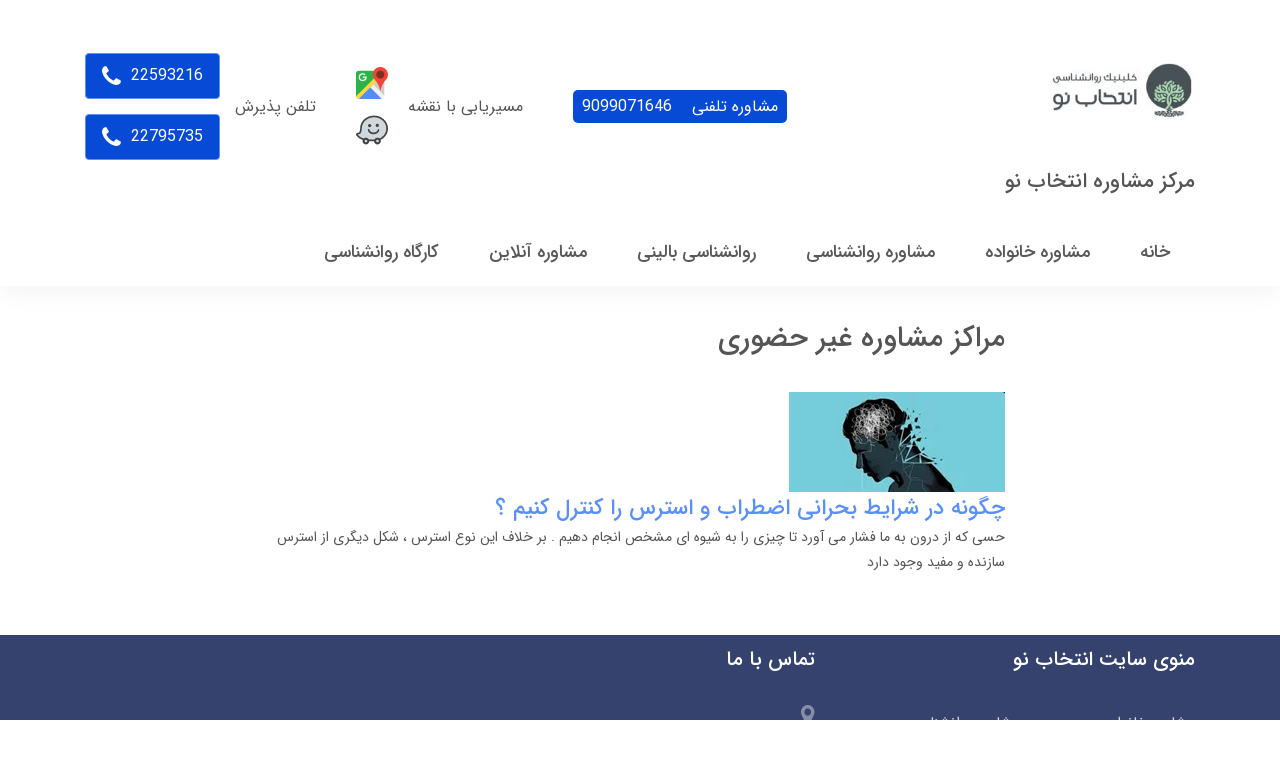

--- FILE ---
content_type: text/html; charset=utf-8
request_url: https://www.entekhabeno.com/site/search?q=%D8%A8%D8%B1%DA%86%D8%B3%D8%A8:%D9%85%D8%B1%D8%A7%DA%A9%D8%B2+%D9%85%D8%B4%D8%A7%D9%88%D8%B1%D9%87+%D8%BA%DB%8C%D8%B1+%D8%AD%D8%B6%D9%88%D8%B1%DB%8C
body_size: 9264
content:
<!DOCTYPE html>
<html dir="rtl" lang="fa" ng-app="siteBuilder.public">

	<head>
		<meta charset="UTF-8">
		<meta http-equiv="X-UA-Compatible" content="IE=edge">
		<title>مرکز مشاوره انتخاب نو</title>
		<meta name="keywords" content="">
		<meta name="description" content="">
		<meta name="viewport" content="width=device-width, initial-scale=1, shrink-to-fit=no">
		<meta property="og:title" content="مراکز مشاوره غیر حضوری">
		<meta property="og:description" content="">
		<meta property="og:url" content="https://www.entekhabeno.com/site/search?q=برچسب:%D9%85%D8%B1%D8%A7%DA%A9%D8%B2+%D9%85%D8%B4%D8%A7%D9%88%D8%B1%D9%87+%D8%BA%DB%8C%D8%B1+%D8%AD%D8%B6%D9%88%D8%B1%DB%8C">
		<meta property="og:site_name" content="مرکز مشاوره انتخاب نو">
		<meta property="og:image" content="https://www.entekhabeno.com/uploads/logo/c68f28.png">
		<meta property="og:type" content="Organization">
		<meta name="twitter:url" content="https://www.entekhabeno.com/site/search?q=برچسب:%D9%85%D8%B1%D8%A7%DA%A9%D8%B2+%D9%85%D8%B4%D8%A7%D9%88%D8%B1%D9%87+%D8%BA%DB%8C%D8%B1+%D8%AD%D8%B6%D9%88%D8%B1%DB%8C">
		<meta name="twitter:site" content="https://www.entekhabeno.com/site/search?q=برچسب:%D9%85%D8%B1%D8%A7%DA%A9%D8%B2+%D9%85%D8%B4%D8%A7%D9%88%D8%B1%D9%87+%D8%BA%DB%8C%D8%B1+%D8%AD%D8%B6%D9%88%D8%B1%DB%8C">
		<meta name="twitter:title" content="مرکز مشاوره انتخاب نو">
		<meta name="twitter:description" content="">
		<meta name="twitter:card" content="summary">
		<meta name="twitter:image" content="https://www.entekhabeno.com/uploads/logo/c68f28.png">
		<meta name="twitter:site_name" content="مرکز مشاوره انتخاب نو">
		<link rel="stylesheet" href="/site/resources/fonts/css?family=persian&family=fontawesome">
		<link rel="stylesheet" href="/themes/custom-3119/css/bootstrap.css">
		<link rel="stylesheet" href="/themes/custom-3119/css/bootstrap.rtl.css">
		<link rel="stylesheet" href="/themes/custom-3119/css/magnific.popup.css">
		<link rel="stylesheet" href="/themes/custom-3119/css/owl.carousel.css">
		<link rel="stylesheet" href="/themes/custom-3119/css/app.css?v=1.0.3541111111111">
		<link rel="canonical" href="https://www.entekhabeno.com/site/search?q=برچسب:%D9%85%D8%B1%D8%A7%DA%A9%D8%B2+%D9%85%D8%B4%D8%A7%D9%88%D8%B1%D9%87+%D8%BA%DB%8C%D8%B1+%D8%AD%D8%B6%D9%88%D8%B1%DB%8C">  

		<meta name="google-site-verification" content="h6omcuvxxaiDUY3ZDM80Y4Xs8WcW7eTojpkIdanm5i8" />

		<meta name="p:domain_verify" content="34a5dbd166ace3c8e69a5b9e4531af58">
	


	<meta name="generator" content="Portal Site Builder">
</head>

	<body ng-class="{'no-scroll':no_scroll}" itemscope="" itemtype="http://schema.org/WebPage">

		<!--header-->
		<header class="header">
			<div class="pt-15">
				<div class="container">
					<div class="row align-items-center">
						<div class="col-5 col-sm-6 col-lg-3">
							<div class="logo d-flex flex-row align-items-center">
								<a href="/" class="logo-link">
									<img src="/uploads/logo/c68f28.png" alt="مرکز مشاوره انتخاب نو" class="logo-image img-fluid" width="150" height="150"> <!-- ?m=thumb&h=150&q=high -->
								</a>
							</div>
							<h2 class="logo-sitename">
								<a href="/" class="logo-link">
									مرکز مشاوره انتخاب نو
								</a>
							</h2>
						</div>
						<div class="col-7 col-sm-6 col-lg-9">
							<div class="header-info mb-15 mb-md-0 d-flex flex-column flex-lg-row align-items-center justify-content-end">
								<div class="my-15 my-lg-0 ml-lg-50 order-2 order-lg-1">
									<a href="/online-counseling/phone-counseling-9099071646" class="map-text btn-primary-portal" style="border-radius: 5px; padding:4px 9px">
										مشاوره تلفنی
										<span class="d-inline-block mr-15">9099071646</span>
									</a>
								</div>
								<div class="d-flex align-items-center ml-lg-50 order-3 order-lg-2">
									<div>
										مسیریابی با نقشه
									</div>
									<div>
										<a class="d-inline-block mb-15 map" href="https://goo.gl/maps/2qHmVyWWeNtQPh5g7" alt="ما را در گوگل مپ پیدا کنید">
											<img class="map" src="/uploads/logo/google.svg?m=crop&w=32&h=32&q=veryhigh" alt="ما را در گوگل مپ پیدا کنید" width="auto" height="auto">
										</a>
										<br>
										<a class="d-inline-block map" href="https://waze.com/ul/htnked9xvq" alt="ما را در ویز پیدا کنید">
											<img class="map" src="/uploads/logo/waze.svg?m=crop&w=32&h=32&q=veryhigh" alt="ما را در ویز پیدا کنید" width="auto" height="auto">
										</a>
									</div>
								</div>
								<div class="d-flex align-items-center text-left text-md-right order-1 order-lg-3">
									<div class="d-none d-md-block ml-15">
										تلفن پذیرش
									</div>
									<div>
										
											<a href="tel:02122593216" class="btn btn-outline-primary mb-15 header-phone btn-primary-portal" onclick="gtag_report_conversion()">
												22593216
												<i class="fa fa-phone"></i>
											</a>
											
										
										<br>
										
											<a href="tel:02122795735" class="btn btn-outline-primary header-phone btn-primary-portal" onclick="gtag_report_conversion()">
												22795735
												<i class="fa fa-phone"></i>
											</a>
											
										
									</div>
								</div>
							</div>
						</div>
						<div class="col-12">
							<div class="d-lg-none">
								
    <nav class="d-lg-none" itemscope="" itemtype="http://schema.org/SiteNavigationElement">
		<div class="offcanvas" navbar-offcanvas="">
			<div class="offcanvas-overlay"></div>
			<button type="button" class="navbar-toggler" id="navbarToggler" aria-controls="offcanvasnav" aria-label="offcanvas-nav" navbar-offcanvas-toggle="">
				<span class="fa fa-bars align-middle"></span>
				<!-- منوی وب‌سایت -->
			</button>
			<div id="offcanvas-100885761" class="offcanvas-sidebar"> 
				<div class="offcanvas-header">
					<a class="offcanvas-brand" href="javascript:;">
						منوی وب‌سایت
					</a>
					<button type="button" class="offcanvas-close" aria-label="offcanvas-Close">
						<i class="fa fa-times"></i>
					</button>
				</div>
				<ul class="offcanvas-nav" id="offcanvasnav" role="menu" aria-label="navbarToggler">
					
						<li class="offcanvas-nav-item " data-subset="0" role="presentation">
							<a href="/" class="offcanvas-nav-link" itemprop="url" target="_self" role="menuitem">
								خانه
							</a>
							
						</li>
					
						<li class="offcanvas-nav-item " data-subset="9" role="presentation">
							<a href="/family-counseling" class="offcanvas-nav-link" itemprop="url" target="_self" role="menuitem">
								مشاوره خانواده
							</a>
							
								<button type="button" class="offcanvas-nav-toggle" aria-label="offcanvas-toggle">
									<i class="fa offcanvas-nav-toggle-icon"></i>
								</button>
								<ul class="offcanvas-nav-subset offcanvas-nav-subset-1" role="menu">
									
						<li class="offcanvas-nav-item " data-subset="0" role="presentation">
							<a href="/family-counseling/marriage-counseling" class="offcanvas-nav-link" itemprop="url" target="_self" role="menuitem">
								مشاوره ازدواج
							</a>
							
						</li>
					
						<li class="offcanvas-nav-item " data-subset="0" role="presentation">
							<a href="/family-counseling/couples-therapy" class="offcanvas-nav-link" itemprop="url" target="_self" role="menuitem">
								زوج درمانی
							</a>
							
						</li>
					
						<li class="offcanvas-nav-item " data-subset="0" role="presentation">
							<a href="/family-counseling/sex-therapy" class="offcanvas-nav-link" itemprop="url" target="_self" role="menuitem">
								سکس تراپی
							</a>
							
						</li>
					
						<li class="offcanvas-nav-item " data-subset="0" role="presentation">
							<a href="/family-counseling/family-therapy" class="offcanvas-nav-link" itemprop="url" target="_self" role="menuitem">
								خانواده درمانی
							</a>
							
						</li>
					
						<li class="offcanvas-nav-item " data-subset="0" role="presentation">
							<a href="/family-counseling/raising-children" class="offcanvas-nav-link" itemprop="url" target="_self" role="menuitem">
								مشاوره والدین و تربیت فرزند
							</a>
							
						</li>
					
						<li class="offcanvas-nav-item " data-subset="1" role="presentation">
							<a href="/family-counseling/child-psychology" class="offcanvas-nav-link" itemprop="url" target="_self" role="menuitem">
								روانشناسی کودک
							</a>
							
								<button type="button" class="offcanvas-nav-toggle" aria-label="offcanvas-toggle">
									<i class="fa offcanvas-nav-toggle-icon"></i>
								</button>
								<ul class="offcanvas-nav-subset offcanvas-nav-subset-2" role="menu">
									
						<li class="offcanvas-nav-item " data-subset="0" role="presentation">
							<a href="/family-counseling/child-psychology/play-therapy" class="offcanvas-nav-link" itemprop="url" target="_self" role="menuitem">
								بازی درمانی
							</a>
							
						</li>
					
								</ul>
							
						</li>
					
						<li class="offcanvas-nav-item " data-subset="0" role="presentation">
							<a href="/family-counseling/adolescent-counseling" class="offcanvas-nav-link" itemprop="url" target="_self" role="menuitem">
								مشاوره نوجوان
							</a>
							
						</li>
					
						<li class="offcanvas-nav-item " data-subset="0" role="presentation">
							<a href="/family-counseling/infidelity" class="offcanvas-nav-link" itemprop="url" target="_self" role="menuitem">
								خیانت زناشویی
							</a>
							
						</li>
					
						<li class="offcanvas-nav-item " data-subset="0" role="presentation">
							<a href="/family-counseling/divorce-counseling" class="offcanvas-nav-link" itemprop="url" target="_self" role="menuitem">
								مشاوره طلاق
							</a>
							
						</li>
					
								</ul>
							
						</li>
					
						<li class="offcanvas-nav-item " data-subset="7" role="presentation">
							<a href="/psychological-counseling" class="offcanvas-nav-link" itemprop="url" target="_self" role="menuitem">
								مشاوره روانشناسی
							</a>
							
								<button type="button" class="offcanvas-nav-toggle" aria-label="offcanvas-toggle">
									<i class="fa offcanvas-nav-toggle-icon"></i>
								</button>
								<ul class="offcanvas-nav-subset offcanvas-nav-subset-1" role="menu">
									
						<li class="offcanvas-nav-item " data-subset="0" role="presentation">
							<a href="/psychological-counseling/individual-counseling" class="offcanvas-nav-link" itemprop="url" target="_self" role="menuitem">
								مشاوره فردی
							</a>
							
						</li>
					
						<li class="offcanvas-nav-item " data-subset="0" role="presentation">
							<a href="/psychological-counseling/communication-skills" class="offcanvas-nav-link" itemprop="url" target="_self" role="menuitem">
								مهارت های ارتباطی
							</a>
							
						</li>
					
						<li class="offcanvas-nav-item " data-subset="0" role="presentation">
							<a href="/psychological-counseling/psychoanalysis" class="offcanvas-nav-link" itemprop="url" target="_self" role="menuitem">
								روانکاوی
							</a>
							
						</li>
					
						<li class="offcanvas-nav-item " data-subset="1" role="presentation">
							<a href="/psychological-counseling/educational-counseling" class="offcanvas-nav-link" itemprop="url" target="_self" role="menuitem">
								مشاوره تحصیلی
							</a>
							
								<button type="button" class="offcanvas-nav-toggle" aria-label="offcanvas-toggle">
									<i class="fa offcanvas-nav-toggle-icon"></i>
								</button>
								<ul class="offcanvas-nav-subset offcanvas-nav-subset-2" role="menu">
									
						<li class="offcanvas-nav-item " data-subset="0" role="presentation">
							<a href="/psychological-counseling/educational-counseling/course-selection" class="offcanvas-nav-link" itemprop="url" target="_self" role="menuitem">
								انتخاب رشته
							</a>
							
						</li>
					
								</ul>
							
						</li>
					
						<li class="offcanvas-nav-item " data-subset="0" role="presentation">
							<a href="/psychological-counseling/occupational-counseling" class="offcanvas-nav-link" itemprop="url" target="_self" role="menuitem">
								مشاوره شغلی
							</a>
							
						</li>
					
						<li class="offcanvas-nav-item " data-subset="0" role="presentation">
							<a href="/psychological-counseling/psychological-tests-and-psychometric" class="offcanvas-nav-link" itemprop="url" target="_self" role="menuitem">
								تست روانشناسی و روانسنجی
							</a>
							
						</li>
					
						<li class="offcanvas-nav-item " data-subset="0" role="presentation">
							<a href="/psychological-counseling/industrial-and-organizational-psychology" class="offcanvas-nav-link" itemprop="url" target="_self" role="menuitem">
								روانشناسی صنعتی و سازمانی
							</a>
							
						</li>
					
								</ul>
							
						</li>
					
						<li class="offcanvas-nav-item " data-subset="9" role="presentation">
							<a href="/clinical-psychology" class="offcanvas-nav-link" itemprop="url" target="_self" role="menuitem">
								روانشناسی بالینی
							</a>
							
								<button type="button" class="offcanvas-nav-toggle" aria-label="offcanvas-toggle">
									<i class="fa offcanvas-nav-toggle-icon"></i>
								</button>
								<ul class="offcanvas-nav-subset offcanvas-nav-subset-1" role="menu">
									
						<li class="offcanvas-nav-item " data-subset="0" role="presentation">
							<a href="/clinical-psychology/psychotherapy" class="offcanvas-nav-link" itemprop="url" target="_self" role="menuitem">
								روان درمانی
							</a>
							
						</li>
					
						<li class="offcanvas-nav-item " data-subset="1" role="presentation">
							<a href="/clinical-psychology/anger-management" class="offcanvas-nav-link" itemprop="url" target="_self" role="menuitem">
								کنترل خشم و عصبانیت
							</a>
							
								<button type="button" class="offcanvas-nav-toggle" aria-label="offcanvas-toggle">
									<i class="fa offcanvas-nav-toggle-icon"></i>
								</button>
								<ul class="offcanvas-nav-subset offcanvas-nav-subset-2" role="menu">
									
						<li class="offcanvas-nav-item " data-subset="0" role="presentation">
							<a href="/clinical-psychology/anger-management/control-and-management-of-aggression" class="offcanvas-nav-link" itemprop="url" target="_self" role="menuitem">
								کنترل پرخاشگری
							</a>
							
						</li>
					
								</ul>
							
						</li>
					
						<li class="offcanvas-nav-item " data-subset="0" role="presentation">
							<a href="/clinical-psychology/obsessive-treatment" class="offcanvas-nav-link" itemprop="url" target="_self" role="menuitem">
								درمان وسواس
							</a>
							
						</li>
					
						<li class="offcanvas-nav-item " data-subset="0" role="presentation">
							<a href="/clinical-psychology/depression-treatment" class="offcanvas-nav-link" itemprop="url" target="_self" role="menuitem">
								درمان افسردگی
							</a>
							
						</li>
					
						<li class="offcanvas-nav-item " data-subset="0" role="presentation">
							<a href="/clinical-psychology/anxiety-and-stress-treatment" class="offcanvas-nav-link" itemprop="url" target="_self" role="menuitem">
								درمان اضطراب و استرس
							</a>
							
						</li>
					
						<li class="offcanvas-nav-item " data-subset="0" role="presentation">
							<a href="/clinical-psychology/phobia-and-fear-treatment" class="offcanvas-nav-link" itemprop="url" target="_self" role="menuitem">
								درمان فوبیا و ترس
							</a>
							
						</li>
					
						<li class="offcanvas-nav-item " data-subset="0" role="presentation">
							<a href="/clinical-psychology/psychiatry" class="offcanvas-nav-link" itemprop="url" target="_self" role="menuitem">
								مشاوره روانپزشکی
							</a>
							
						</li>
					
						<li class="offcanvas-nav-item " data-subset="0" role="presentation">
							<a href="/clinical-psychology/neurofeedback-biofeedback" class="offcanvas-nav-link" itemprop="url" target="_self" role="menuitem">
								نوروفیدبک و بیوفیدبک
							</a>
							
						</li>
					
						<li class="offcanvas-nav-item " data-subset="0" role="presentation">
							<a href="/clinical-psychology/group-therapy" class="offcanvas-nav-link" itemprop="url" target="_self" role="menuitem">
								گروه درمانی
							</a>
							
						</li>
					
								</ul>
							
						</li>
					
						<li class="offcanvas-nav-item " data-subset="4" role="presentation">
							<a href="/online-counseling" class="offcanvas-nav-link" itemprop="url" target="_self" role="menuitem">
								مشاوره آنلاین
							</a>
							
								<button type="button" class="offcanvas-nav-toggle" aria-label="offcanvas-toggle">
									<i class="fa offcanvas-nav-toggle-icon"></i>
								</button>
								<ul class="offcanvas-nav-subset offcanvas-nav-subset-1" role="menu">
									
						<li class="offcanvas-nav-item " data-subset="0" role="presentation">
							<a href="/online-counseling/phone-counseling-9099071646" class="offcanvas-nav-link" itemprop="url" target="_self" role="menuitem">
								مشاوره تلفنی 70705646 و 9099071646
							</a>
							
						</li>
					
						<li class="offcanvas-nav-item " data-subset="0" role="presentation">
							<a href="/online-counseling/counseling-with-whatsapp" class="offcanvas-nav-link" itemprop="url" target="_self" role="menuitem">
								مشاوره با واتس آپ Whatsapp
							</a>
							
						</li>
					
						<li class="offcanvas-nav-item " data-subset="0" role="presentation">
							<a href="/online-counseling/counseling-with-imo" class="offcanvas-nav-link" itemprop="url" target="_self" role="menuitem">
								مشاوره با ایمو imo
							</a>
							
						</li>
					
						<li class="offcanvas-nav-item " data-subset="0" role="presentation">
							<a href="/online-counseling/counseling-with-skype" class="offcanvas-nav-link" itemprop="url" target="_self" role="menuitem">
								مشاوره با اسکایپ skype
							</a>
							
						</li>
					
								</ul>
							
						</li>
					
						<li class="offcanvas-nav-item " data-subset="0" role="presentation">
							<a href="/workshop" class="offcanvas-nav-link" itemprop="url" target="_self" role="menuitem">
								کارگاه روانشناسی
							</a>
							
						</li>
					
				</ul>
			</div>
		</div>
    </nav>

							</div>
							<div class="d-none d-lg-block mt-20">
								
	<nav class="navbar navbar-light navbar-expand-lg" role="navigation" itemscope="" itemtype="http://schema.org/SiteNavigationElement">
		<div navbar-menu="">
			<button type="button" class="navbar-toggler" data-toggle="collapse" data-target="#navbar-100885761" aria-expanded="false" id="navmenu" aria-controls="navbarmenu" aria-label="navbar-menu">
				<span class="navbar-toggler-icon"></span>
			</button>
			<a class="navbar-brand d-lg-none float-left" href="javascript:;">
				منوی وب‌سایت
			</a>
			<div id="navbar-100885761" class="navbar-collapse collapse">
				<ul class="navbar-nav" role="menu" id="navbarmenu" aria-label="nav-Toggler">
					
						<li class="nav-item " data-subset="0" role="presentation">
							<a href="/" class="nav-link" itemprop="url" target="_self" role="menuitem">
								خانه
							</a>
							
						</li>
					
						<li class="nav-item " data-subset="9" role="presentation">
							<a href="/family-counseling" class="nav-link" itemprop="url" target="_self" role="menuitem">
								مشاوره خانواده
							</a>
							 
								<ul class="nav-subset" role="menu" aria-label="navmenu">
									
										<li class="nav-subset-item " data-subset="0" role="presentation">
											<a href="/family-counseling/marriage-counseling" class="nav-subset-link" itemprop="url" target="_self" role="menuitem">
												مشاوره ازدواج
											</a>
											
										</li>
									
										<li class="nav-subset-item " data-subset="0" role="presentation">
											<a href="/family-counseling/couples-therapy" class="nav-subset-link" itemprop="url" target="_self" role="menuitem">
												زوج درمانی
											</a>
											
										</li>
									
										<li class="nav-subset-item " data-subset="0" role="presentation">
											<a href="/family-counseling/sex-therapy" class="nav-subset-link" itemprop="url" target="_self" role="menuitem">
												سکس تراپی
											</a>
											
										</li>
									
										<li class="nav-subset-item " data-subset="0" role="presentation">
											<a href="/family-counseling/family-therapy" class="nav-subset-link" itemprop="url" target="_self" role="menuitem">
												خانواده درمانی
											</a>
											
										</li>
									
										<li class="nav-subset-item " data-subset="0" role="presentation">
											<a href="/family-counseling/raising-children" class="nav-subset-link" itemprop="url" target="_self" role="menuitem">
												مشاوره والدین و تربیت فرزند
											</a>
											
										</li>
									
										<li class="nav-subset-item " data-subset="1" role="presentation">
											<a href="/family-counseling/child-psychology" class="nav-subset-link" itemprop="url" target="_self" role="menuitem">
												روانشناسی کودک
											</a>
											
												<ul class="nav-subset" role="menu">
													
										<li class="nav-subset-item " data-subset="0" role="presentation">
											<a href="/family-counseling/child-psychology/play-therapy" class="nav-subset-link" itemprop="url" target="_self" role="menuitem">
												بازی درمانی
											</a>
											
										</li>
									
												</ul>
											
										</li>
									
										<li class="nav-subset-item " data-subset="0" role="presentation">
											<a href="/family-counseling/adolescent-counseling" class="nav-subset-link" itemprop="url" target="_self" role="menuitem">
												مشاوره نوجوان
											</a>
											
										</li>
									
										<li class="nav-subset-item " data-subset="0" role="presentation">
											<a href="/family-counseling/infidelity" class="nav-subset-link" itemprop="url" target="_self" role="menuitem">
												خیانت زناشویی
											</a>
											
										</li>
									
										<li class="nav-subset-item " data-subset="0" role="presentation">
											<a href="/family-counseling/divorce-counseling" class="nav-subset-link" itemprop="url" target="_self" role="menuitem">
												مشاوره طلاق
											</a>
											
										</li>
									
								</ul>
							
						</li>
					
						<li class="nav-item " data-subset="7" role="presentation">
							<a href="/psychological-counseling" class="nav-link" itemprop="url" target="_self" role="menuitem">
								مشاوره روانشناسی
							</a>
							 
								<ul class="nav-subset" role="menu" aria-label="navmenu">
									
										<li class="nav-subset-item " data-subset="0" role="presentation">
											<a href="/psychological-counseling/individual-counseling" class="nav-subset-link" itemprop="url" target="_self" role="menuitem">
												مشاوره فردی
											</a>
											
										</li>
									
										<li class="nav-subset-item " data-subset="0" role="presentation">
											<a href="/psychological-counseling/communication-skills" class="nav-subset-link" itemprop="url" target="_self" role="menuitem">
												مهارت های ارتباطی
											</a>
											
										</li>
									
										<li class="nav-subset-item " data-subset="0" role="presentation">
											<a href="/psychological-counseling/psychoanalysis" class="nav-subset-link" itemprop="url" target="_self" role="menuitem">
												روانکاوی
											</a>
											
										</li>
									
										<li class="nav-subset-item " data-subset="1" role="presentation">
											<a href="/psychological-counseling/educational-counseling" class="nav-subset-link" itemprop="url" target="_self" role="menuitem">
												مشاوره تحصیلی
											</a>
											
												<ul class="nav-subset" role="menu">
													
										<li class="nav-subset-item " data-subset="0" role="presentation">
											<a href="/psychological-counseling/educational-counseling/course-selection" class="nav-subset-link" itemprop="url" target="_self" role="menuitem">
												انتخاب رشته
											</a>
											
										</li>
									
												</ul>
											
										</li>
									
										<li class="nav-subset-item " data-subset="0" role="presentation">
											<a href="/psychological-counseling/occupational-counseling" class="nav-subset-link" itemprop="url" target="_self" role="menuitem">
												مشاوره شغلی
											</a>
											
										</li>
									
										<li class="nav-subset-item " data-subset="0" role="presentation">
											<a href="/psychological-counseling/psychological-tests-and-psychometric" class="nav-subset-link" itemprop="url" target="_self" role="menuitem">
												تست روانشناسی و روانسنجی
											</a>
											
										</li>
									
										<li class="nav-subset-item " data-subset="0" role="presentation">
											<a href="/psychological-counseling/industrial-and-organizational-psychology" class="nav-subset-link" itemprop="url" target="_self" role="menuitem">
												روانشناسی صنعتی و سازمانی
											</a>
											
										</li>
									
								</ul>
							
						</li>
					
						<li class="nav-item " data-subset="9" role="presentation">
							<a href="/clinical-psychology" class="nav-link" itemprop="url" target="_self" role="menuitem">
								روانشناسی بالینی
							</a>
							 
								<ul class="nav-subset" role="menu" aria-label="navmenu">
									
										<li class="nav-subset-item " data-subset="0" role="presentation">
											<a href="/clinical-psychology/psychotherapy" class="nav-subset-link" itemprop="url" target="_self" role="menuitem">
												روان درمانی
											</a>
											
										</li>
									
										<li class="nav-subset-item " data-subset="1" role="presentation">
											<a href="/clinical-psychology/anger-management" class="nav-subset-link" itemprop="url" target="_self" role="menuitem">
												کنترل خشم و عصبانیت
											</a>
											
												<ul class="nav-subset" role="menu">
													
										<li class="nav-subset-item " data-subset="0" role="presentation">
											<a href="/clinical-psychology/anger-management/control-and-management-of-aggression" class="nav-subset-link" itemprop="url" target="_self" role="menuitem">
												کنترل پرخاشگری
											</a>
											
										</li>
									
												</ul>
											
										</li>
									
										<li class="nav-subset-item " data-subset="0" role="presentation">
											<a href="/clinical-psychology/obsessive-treatment" class="nav-subset-link" itemprop="url" target="_self" role="menuitem">
												درمان وسواس
											</a>
											
										</li>
									
										<li class="nav-subset-item " data-subset="0" role="presentation">
											<a href="/clinical-psychology/depression-treatment" class="nav-subset-link" itemprop="url" target="_self" role="menuitem">
												درمان افسردگی
											</a>
											
										</li>
									
										<li class="nav-subset-item " data-subset="0" role="presentation">
											<a href="/clinical-psychology/anxiety-and-stress-treatment" class="nav-subset-link" itemprop="url" target="_self" role="menuitem">
												درمان اضطراب و استرس
											</a>
											
										</li>
									
										<li class="nav-subset-item " data-subset="0" role="presentation">
											<a href="/clinical-psychology/phobia-and-fear-treatment" class="nav-subset-link" itemprop="url" target="_self" role="menuitem">
												درمان فوبیا و ترس
											</a>
											
										</li>
									
										<li class="nav-subset-item " data-subset="0" role="presentation">
											<a href="/clinical-psychology/psychiatry" class="nav-subset-link" itemprop="url" target="_self" role="menuitem">
												مشاوره روانپزشکی
											</a>
											
										</li>
									
										<li class="nav-subset-item " data-subset="0" role="presentation">
											<a href="/clinical-psychology/neurofeedback-biofeedback" class="nav-subset-link" itemprop="url" target="_self" role="menuitem">
												نوروفیدبک و بیوفیدبک
											</a>
											
										</li>
									
										<li class="nav-subset-item " data-subset="0" role="presentation">
											<a href="/clinical-psychology/group-therapy" class="nav-subset-link" itemprop="url" target="_self" role="menuitem">
												گروه درمانی
											</a>
											
										</li>
									
								</ul>
							
						</li>
					
						<li class="nav-item " data-subset="4" role="presentation">
							<a href="/online-counseling" class="nav-link" itemprop="url" target="_self" role="menuitem">
								مشاوره آنلاین
							</a>
							 
								<ul class="nav-subset" role="menu" aria-label="navmenu">
									
										<li class="nav-subset-item " data-subset="0" role="presentation">
											<a href="/online-counseling/phone-counseling-9099071646" class="nav-subset-link" itemprop="url" target="_self" role="menuitem">
												مشاوره تلفنی 70705646 و 9099071646
											</a>
											
										</li>
									
										<li class="nav-subset-item " data-subset="0" role="presentation">
											<a href="/online-counseling/counseling-with-whatsapp" class="nav-subset-link" itemprop="url" target="_self" role="menuitem">
												مشاوره با واتس آپ Whatsapp
											</a>
											
										</li>
									
										<li class="nav-subset-item " data-subset="0" role="presentation">
											<a href="/online-counseling/counseling-with-imo" class="nav-subset-link" itemprop="url" target="_self" role="menuitem">
												مشاوره با ایمو imo
											</a>
											
										</li>
									
										<li class="nav-subset-item " data-subset="0" role="presentation">
											<a href="/online-counseling/counseling-with-skype" class="nav-subset-link" itemprop="url" target="_self" role="menuitem">
												مشاوره با اسکایپ skype
											</a>
											
										</li>
									
								</ul>
							
						</li>
					
						<li class="nav-item " data-subset="0" role="presentation">
							<a href="/workshop" class="nav-link" itemprop="url" target="_self" role="menuitem">
								کارگاه روانشناسی
							</a>
							
						</li>
					
				</ul>
			</div>
		</div>
	</nav>

							</div>
						</div>
					</div>
				</div>
			</div>
		</header>
		<!--/header-->

		

<!--main-->
<main class="page-container search-container" itmeprop="mainEntity" itemscope="" itemtype="http://schema.org/WebPage">
	<div class="container">
		<div class="row">
			<div class="d-none d-lg-block col-lg-1 col-xl-2"></div>
			<div class="col-md-12 col-lg-10 col-xl-8">
				<div class="page-context search-context">
					<h1 class="page-title search-title" itemprop="headline">
						مراکز مشاوره غیر حضوری
					</h1>
					
					
						<div class="search-result">
							

								<div class="search-item" itemprop="mentions" itemscope="" itemtype="http://schema.org/Thing">
									
										<div class="search-item-image d-none d-sm-block">
											<a href="/how-to-control-anxiety-and-stress-in-critical-situations" class="search-item-link" itemprop="url mainEntityOfPage">
												<img class="search-item-image-element ml-10" src='/uploads/posts/c13c24.jpg?m=thumb&h=100&q=high' alt="چگونه در شرایط بحرانی اضطراب و استرس را کنترل کنیم ؟">
											</a>
										</div>
									
									<h2 class="search-item-title" itemprop="name">
										
										<a href="/how-to-control-anxiety-and-stress-in-critical-situations" class="search-item-link" itemprop="url mainEntityOfPage">
											چگونه در شرایط بحرانی اضطراب و استرس را کنترل کنیم ؟
										</a>
									</h2>
									<!--<span class="search-item-url">
										/how-to-control-anxiety-and-stress-in-critical-situations
									</span>-->
									
										<p class="search-item-description" itemprop="description">
											حسی که از درون به ما فشار می آورد تا چیزی را به شیوه ای مشخص انجام دهیم . بر خلاف این نوع استرس ، شکل دیگری از استرس سازنده و مفید وجود دارد
										</p>
									
									<hr class="search-item-separator">
								</div>
							
							
						</div>
					
					
				</div>
			</div>
		</div>
	</div>
</main>
<!--/main-->

<!--footer-->
<footer class="footer-container">
	<div class="container">
		<div class="row">
			<div class="col-lg-4">
				
					
					<div class="footer-title">منوی سایت انتخاب نو</div>
					<div class="footer-menu">
						
							<a href="/family-counseling" class=" footer-menu-link" target="_self">مشاوره خانواده</a>
						
							<a href="/psychological-counseling" class=" footer-menu-link" target="_self">مشاوره روانشناسی</a>
						
							<a href="/clinical-psychology" class=" footer-menu-link" target="_self">روانشناسی بالینی</a>
						
							<a href="/online-counseling" class=" footer-menu-link" target="_self">مشاوره آنلاین</a>
						
							<a href="/counselors" class=" footer-menu-link" target="_self">مشاوران</a>
						
							<a href="/workshop" class=" footer-menu-link" target="_self">کارگاه مشاوره روانشناسی</a>
						
							<a href="/blog" class=" footer-menu-link" target="_self">وبلاگ</a>
						
							<a href="/about-us" class=" footer-menu-link" target="_self">درباره ما</a>
						
							<a href="/about-us/founder-and-ceo" class=" footer-menu-link" target="_self">موسسین و مدیریت</a>
						
							<a href="/about-us/dr-sajad-tabe-jamaat" class=" footer-menu-link" target="_self">مدیریت بازاریابی و سئو</a>
						
							<a href="/about-us/portfolio" class=" footer-menu-link" target="_self">گالری تصاویر</a>
						
							<a href="/employment-form" class=" footer-menu-link" target="_blank">درخواست همکاری</a>
						
							<a href="/contact-us" class=" footer-menu-link" target="_self">تماس با ما</a>
						
							<a href="/feedback" class=" footer-menu-link" target="_blank">پیشنهادات و انتقادات</a>
						
					</div>
				
			</div>
			
				<div class="col-lg-4">
					
					<div class="footer-title">تماس با ما</div>
					<div class="footer-contact">
						<div class="footer-contact-item">
							<i class="fa fa-map-marker"></i>
							<p>
								ایران، تهران، پاسداران، خیابان دولت، بلوار کاوه، نبش اخلاقی غربی، پلاک29، واحد6، طبقه سوم - ساعت کاری: 9صبح تا 10شب</p>
							<div class="d-flex align-items-center justify-content-center">
								<br><a class="map" href="https://goo.gl/maps/2qHmVyWWeNtQPh5g7" alt="ما را در گوگل مپ پیدا کنید">
								<img class="map" src="/uploads/logo/google.svg?m=crop&w=32&h=32&q=veryhigh" alt="ما را در گوگل مپ پیدا کنید">
								</a>
								<a class="map" href="https://waze.com/ul/htnked9xvq" alt="ما را در ویز پیدا کنید">
									<img class="map" src="/uploads/logo/waze.svg?m=crop&w=32&h=32&q=veryhigh" alt="ما را در ویز پیدا کنید">
								</a>
							</div>
						</div>
						<div class="footer-contact-item">
							<i class="fa fa-phone"></i>
							02122593216 - 02122795735 - 02122642681
						</div>
					</div>
				</div>
			
		</div>

	</div>
	
		<div class="copyright-container py-10">

			<div class="container">
				<div class="row align-items-center">
					<div class="col-12 col-sm text-center text-sm-right mb-2 mb-sm-0">
						<span class="copyright-text text-xs">
							ساخت سایت توسط <a href="https://www.portal.ir/" target="_blank">پرتال</a>
						</span>
					</div>
					<div class="col-12 col-sm-auto">
						<div class="d-flex align-items-center flex-row-reverse footer-social-icons justify-content-center justify-content-sm-start">
							
								<a href="https://m.facebook.com/entekhabeno" class="fa fa-facebook" alt="facebook social" aria-label="facebook button social"> <span class="d-none">facebook social</span> </a>
							
							
								<a href="https://t.me/entekhabno" class="fa fa-send" alt="telegram social" aria-label="telegram button social"> <span class="d-none">telegram social</span></a>
							
							
								<a href="https://twitter.com/entekhabeno" class="fa fa-twitter" alt="twitter social" aria-label="twitter button social"> <span class="d-none">twitter social</span></a>
							
							
								<a href="https://www.instagram.com/entekhabno" class="fa fa-instagram" alt="instagram social" aria-label="instagram button social"><span class="d-none">instagram social</span></a>
							
							
							
								<a href="https://www.linkedin.com/company/entekhabeno" class="fa fa-linkedin" alt="linkedin social" aria-label="linkedin button social"><span class="d-none">linkedin social</span></a>
							
							
							
								<a href="https://www.youtube.com/channel/UCHseVVZy1Zhm1uy46DxDFDQ" class="fa fa-youtube" alt="youtube social" aria-label="youtube button social"><span class="d-none">youtube social</span></a>
							
							
								<a href="https://www.pinterest.com/entekhabno" class="fa fa-pinterest-p" alt="pinterest social" aria-label="pinterest button social"><span class="d-none">pinterest social</span></a>
							
							
								<a class="aparat" href="https://www.aparat.com/entekhabno" alt="آپارات">
									<img class="aparat" alt="آپارات" src='/uploads/logo/aparat-icon.png?m=crop&w=16&h=16&q=veryhigh'>
								</a>

							
						</div>

						
					</div>
				</div>
			</div>
		</div>
	


</footer>

<!--/footer-->

<script type="text/javascript" src="/themes/custom-3119/js/bootstrap.js"></script>
<script type="text/javascript" src="/themes/custom-3119/js/magnific.popup.js" defer=""></script>
<script type="text/javascript" src="/themes/custom-3119/js/owl.carousel.js" defer=""></script>
<script type="text/javascript" src="/themes/custom-3119/js/app.js"></script>
<script type="text/javascript" src="https://www.googletagmanager.com/gtag/js?id=AW-773561356" async=""></script>


<script type="application/ld+json">
{
  "@context" : "https://schema.org",
  "@type" : "website",
  "name" : "entekhabeno",
  "url" : "https://entekhabeno.com",
  "sameAs" : [
    "https://www.facebook.com/entekhabeno",
    "https://instagram.com/entekhabeno",
    "https://twitter.com/entekhabeno",
    "https://www.linkedin.com/in/entekhabeno",
    "https://plus.google.com/entekhabeno"
  ]
}
</script>
<script type="text/javascript">
	window.dataLayer = window.dataLayer || [];
	function gtag(){dataLayer.push(arguments);}
	gtag('js', new Date());
	gtag('config', 'UA-152605948-1');
	gtag('config', 'AW-773561356');
</script>
<script>
	function gtag_report_conversion(url) {
		var callback = function () {
			if (typeof(url) != 'undefined') {
				window.location = url;
			}
		};
		gtag('event', 'conversion', {
			'send_to': 'AW-773561356/hBhqCIXjzLgBEIy47vAC',
			'event_callback': callback
		});
		return false;
	}
</script>


</body></html>

--- FILE ---
content_type: application/javascript
request_url: https://www.entekhabeno.com/themes/custom-3119/js/app.js
body_size: 119429
content:
!function(e){"use strict";function t(e){return w(e)&&0<e}function n(e,t){return t=t||Error,function(){var n=arguments[0];for(i="["+(e?e+":":"")+n+"] http://errors.angularjs.org/1.8.2/"+(e?e+"/":"")+n,n=1;n<arguments.length;n++){var i=i+(1==n?"?":"&")+"p"+(n-1)+"=",o=encodeURIComponent,a=arguments[n];i+=o(a="function"==typeof a?a.toString().replace(/ \{[\s\S]*$/,""):void 0===a?"undefined":"string"!=typeof a?JSON.stringify(a):a)}return new t(i)}}function i(e){if(null!=e&&!E(e)){if(x(e)||_(e)||nw&&e instanceof nw)return 1;var t="length"in Object(e)&&e.length;return w(t)&&(0<=t&&t-1 in e||"function"==typeof e.item)}}function o(e,t,n){if(e){if(S(e))for(s in e)"prototype"!==s&&"length"!==s&&"name"!==s&&e.hasOwnProperty(s)&&t.call(n,e[s],s,e);else if(x(e)||i(e))for(var a="object"!=typeof e,s=0,u=e.length;s<u;s++)(a||s in e)&&t.call(n,e[s],s,e);else if(e.forEach&&e.forEach!==o)e.forEach(t,n,e);else if(b(e))for(s in e)t.call(n,e[s],s,e);else if("function"==typeof e.hasOwnProperty)for(s in e)e.hasOwnProperty(s)&&t.call(n,e[s],s,e);else for(s in e)nk.call(e,s)&&t.call(n,e[s],s,e)}return e}function a(e,t,n){for(var i=Object.keys(e).sort(),o=0;o<i.length;o++)t.call(n,e[i[o]],i[o]);return i}function s(e){return function(t,n){e(n,t)}}function u(e,t,n){for(var i=e.$$hashKey,o=0,a=t.length;o<a;++o){var s=t[o];if(y(s)||S(s))for(var c=Object.keys(s),l=0,d=c.length;l<d;l++){var f=c[l],p=s[f];n&&y(p)?A(p)?e[f]=new Date(p.valueOf()):k(p)?e[f]=RegExp(p):p.nodeName?e[f]=p.cloneNode(!0):M(p)?e[f]=p.clone():"__proto__"!==f&&(y(e[f])||(e[f]=x(p)?[]:{}),u(e[f],[p],!0)):e[f]=p}}return i?e.$$hashKey=i:delete e.$$hashKey,e}function c(e){return u(e,nD.call(arguments,1),!1)}function l(e){return parseInt(e,10)}function d(e,t){return c(Object.create(e),t)}function f(){}function p(e){return e}function h(e){return function(){return e}}function g(e){return S(e.toString)&&e.toString!==nU}function m(e){return void 0===e}function v(e){return void 0!==e}function y(e){return null!==e&&"object"==typeof e}function b(e){return null!==e&&"object"==typeof e&&!nT(e)}function _(e){return"string"==typeof e}function w(e){return"number"==typeof e}function A(e){return"[object Date]"===nU.call(e)}function x(e){return Array.isArray(e)||e instanceof Array}function C(e){switch(nU.call(e)){case"[object Error]":case"[object Exception]":case"[object DOMException]":return 1;default:return e instanceof Error}}function S(e){return"function"==typeof e}function k(e){return"[object RegExp]"===nU.call(e)}function E(e){return e&&e.window===e}function D(e){return e&&e.$evalAsync&&e.$watch}function O(e){return"boolean"==typeof e}function M(e){return!(!e||!(e.nodeName||e.prop&&e.attr&&e.find))}function U(e){return n8(e.nodeName||e[0]&&e[0].nodeName)}function T(e,t){return 0<=(t=e.indexOf(t))&&e.splice(t,1),t}function P(e,n,i){function a(e,t,n){if(--n<0)return"...";var i=t.$$hashKey;if(x(e))for(var o=0,a=e.length;o<a;o++)t.push(s(e[o],n));else if(b(e))for(o in e)t[o]=s(e[o],n);else if(e&&"function"==typeof e.hasOwnProperty)for(o in e)e.hasOwnProperty(o)&&(t[o]=s(e[o],n));else for(o in e)nk.call(e,o)&&(t[o]=s(e[o],n));return i?t.$$hashKey=i:delete t.$$hashKey,t}function s(e,t){if(!y(e))return e;if(-1!==(n=c.indexOf(e)))return l[n];if(E(e)||D(e))throw nP("cpws");var n=!1,i=function(e){switch(nU.call(e)){case"[object Int8Array]":case"[object Int16Array]":case"[object Int32Array]":case"[object Float32Array]":case"[object Float64Array]":case"[object Uint8Array]":case"[object Uint8ClampedArray]":case"[object Uint16Array]":case"[object Uint32Array]":return new e.constructor(s(e.buffer),e.byteOffset,e.length);case"[object ArrayBuffer]":if(e.slice)return e.slice(0);var t=new ArrayBuffer(e.byteLength);return new Uint8Array(t).set(new Uint8Array(e)),t;case"[object Boolean]":case"[object Number]":case"[object String]":case"[object Date]":return new e.constructor(e.valueOf());case"[object RegExp]":return(t=RegExp(e.source,e.toString().match(/[^/]*$/)[0])).lastIndex=e.lastIndex,t;case"[object Blob]":return new e.constructor([e],{type:e.type})}if(S(e.cloneNode))return e.cloneNode(!0)}(e);return void 0===i&&(i=x(e)?[]:Object.create(nT(e)),n=!0),c.push(e),l.push(i),n?a(e,i,t):i}var u,c=[],l=[];if(i=t(i)?i:NaN,n){if((u=n)&&w(u.length)&&nj.test(nU.call(u))||"[object ArrayBuffer]"===nU.call(n))throw nP("cpta");if(e===n)throw nP("cpi");return x(n)?n.length=0:o(n,function(e,t){"$$hashKey"!==t&&delete n[t]}),c.push(e),l.push(n),a(e,n,i)}return s(e,i)}function F(e,t){return e===t||e!=e&&t!=t}function V(e,t){if(e===t)return!0;if(null===e||null===t)return!1;if(e!=e&&t!=t)return!0;var n,i=typeof e;if(i===typeof t&&"object"===i){if(!x(e)){if(A(e))return!!A(t)&&F(e.getTime(),t.getTime());if(k(e))return!!k(t)&&e.toString()===t.toString();if(D(e)||D(t)||E(e)||E(t)||x(t)||A(t)||k(t))return!1;for(n in i=er(),e)if("$"!==n.charAt(0)&&!S(e[n])){if(!V(e[n],t[n]))return!1;i[n]=!0}for(n in t)if(!(n in i)&&"$"!==n.charAt(0)&&v(t[n])&&!S(t[n]))return!1;return!0}if(!x(t))return!1;if((i=e.length)===t.length){for(n=0;n<i;n++)if(!V(e[n],t[n]))return!1;return!0}}return!1}function B(e,t,n){return e.concat(nD.call(t,n))}function R(e,t){var n=2<arguments.length?nD.call(arguments,2):[];return!S(t)||t instanceof RegExp?t:n.length?function(){return arguments.length?t.apply(e,B(n,arguments,0)):t.apply(e,n)}:function(){return arguments.length?t.apply(e,arguments):t.call(e)}}function I(t,n){var i=n;return"string"==typeof t&&"$"===t.charAt(0)&&"$"===t.charAt(1)?i=void 0:E(n)?i="$WINDOW":n&&e.document===n?i="$DOCUMENT":D(n)&&(i="$SCOPE"),i}function j(e,t){if(!m(e))return w(t)||(t=t?2:null),JSON.stringify(e,I,t)}function N(e){return _(e)?JSON.parse(e):e}function q(e,t){return nR(e=Date.parse("Jan 01, 1970 00:00:00 "+(e=e.replace(n0,"")))/6e4)?t:e}function z(e,t){return(e=new Date(e.getTime())).setMinutes(e.getMinutes()+t),e}function H(e,t,n){n=n?-1:1;var i=e.getTimezoneOffset();return z(e,n*((t=q(t,i))-i))}function G(e){e=nw(e).clone().empty();var t=nw("<div></div>").append(e).html();try{return e[0].nodeType===n2?n8(t):t.match(/^(<[^>]+>)/)[1].replace(/^<([\w-]+)/,function(e,t){return"<"+n8(t)})}catch(n){return n8(t)}}function W(e){try{return decodeURIComponent(e)}catch(t){}}function K(e){var t={};return o((e||"").split("&"),function(e){var n,i,o;e&&(i=e=e.replace(/\+/g,"%20"),-1!==(n=e.indexOf("="))&&(i=e.substring(0,n),o=e.substring(n+1)),v(i=W(i))&&(o=!v(o)||W(o),nk.call(t,i)?x(t[i])?t[i].push(o):t[i]=[t[i],o]:t[i]=o))}),t}function Z(e){return J(e,!0).replace(/%26/gi,"&").replace(/%3D/gi,"=").replace(/%2B/gi,"+")}function J(e,t){return encodeURIComponent(e).replace(/%40/gi,"@").replace(/%3A/gi,":").replace(/%24/g,"$").replace(/%2C/gi,",").replace(/%3B/gi,";").replace(/%20/g,t?"%20":"+")}function Y(t,n,i){function a(){if((t=nw(t)).injector()){var o=t[0]===e.document?"document":G(t);throw nP("btstrpd",o.replace(/</,"&lt;").replace(/>/,"&gt;"))}return(n=n||[]).unshift(["$provide",function(e){e.value("$rootElement",t)}]),i.debugInfoEnabled&&n.push(["$compileProvider",function(e){e.debugInfoEnabled(!0)}]),n.unshift("ng"),(o=eP(n,i.strictDi)).invoke(["$rootScope","$rootElement","$compile","$injector",function(e,t,n,i){e.$apply(function(){t.data("$injector",i),n(t)(e)})}]),o}i=c({strictDi:!1},i=y(i)?i:{});var s=/^NG_ENABLE_DEBUG_INFO!/,u=/^NG_DEFER_BOOTSTRAP!/;if(e&&s.test(e.name)&&(i.debugInfoEnabled=!0,e.name=e.name.replace(s,"")),e&&!u.test(e.name))return a();e.name=e.name.replace(u,""),nF.resumeBootstrap=function(e){return o(e,function(e){n.push(e)}),a()},S(nF.resumeDeferredBootstrap)&&nF.resumeDeferredBootstrap()}function Q(e,t){return t=t||"_",e.replace(n1,function(e,n){return(n?t:"")+e.toLowerCase()})}function X(e,t,n){if(!e)throw nP("areq",t||"?",n||"required");return e}function ee(e,t,n){return X(S(e=n&&x(e)?e[e.length-1]:e),t,"not a function, got "+(e&&"object"==typeof e?e.constructor.name||"Object":typeof e)),e}function et(e,t){if("hasOwnProperty"===e)throw nP("badname",t)}function en(e){for(var t,n=e[0],i=e[e.length-1],o=1;n!==i&&(n=n.nextSibling);o++)(t||e[o]!==n)&&(t=t||nw(nD.call(e,0,o))).push(n);return t||e}function er(){return Object.create(null)}function ei(e){if(null==e)return"";switch(typeof e){case"string":break;case"number":e=""+e;break;default:e=!g(e)||x(e)||A(e)?j(e):e.toString()}return e}function eo(e,t){if(x(e)){t=t||[];for(var n=0,i=e.length;n<i;n++)t[n]=e[n]}else if(y(e))for(n in t=t||{},e)"$"===n.charAt(0)&&"$"===n.charAt(1)||(t[n]=e[n]);return t||e}function ea(e,t){return t.toUpperCase()}function es(e){return e.replace(nK,ea)}function eu(e){return 1===(e=e.nodeType)||!e||9===e}function ec(t,n){var i,a,s,u,c=n.createDocumentFragment(),l=[];if(nY.test(t)){if(i=c.appendChild(n.createElement("div")),a=(nQ.exec(t)||["",""])[1].toLowerCase(),s=el.legacyXHTMLReplacement?t.replace(nX,"<$1></$2>"):t,nB<10)for(a=rt[a]||rt._default,i.innerHTML=a[1]+s+a[2],u=a[0];u--;)i=i.firstChild;else{for(u=(a=n5[a]||[]).length;-1<--u;)i.appendChild(e.document.createElement(a[u])),i=i.firstChild;i.innerHTML=s}l=B(l,i.childNodes),(i=c.firstChild).textContent=""}else l.push(n.createTextNode(t));return c.textContent="",c.innerHTML="",o(l,function(e){c.appendChild(e)}),c}function el(t){var n,i;if(t instanceof el)return t;if(_(t)&&(t=nL(t),i=!0),!(this instanceof el)){if(i&&"<"!==t.charAt(0))throw nZ("nosel");return new el(t)}i?(i=e.document,e_(this,t=(n=nJ.exec(t))?[i.createElement(n[1])]:(n=ec(t,i))?n.childNodes:[])):S(t)?eS(t):e_(this,t)}function ed(e){return e.cloneNode(!0)}function ef(e,t){!t&&eu(e)&&nw.cleanData([e]),e.querySelectorAll&&nw.cleanData(e.querySelectorAll("*"))}function ep(e){for(var t in e)return;return 1}function eh(e){var t=e.ng339,n=t&&n3[t],i=n&&n.events;(n=n&&n.data)&&!ep(n)||i&&!ep(i)||(delete n3[t],e.ng339=void 0)}function eg(e,t,n,i){if(v(i))throw nZ("offargs");var a=(i=e9(e))&&i.events,s=i&&i.handle;if(s){if(t){var u=function(t){var i=a[t];v(n)&&T(i||[],n),v(n)&&i&&0<i.length||(e.removeEventListener(t,s),delete a[t])};o(t.split(" "),function(e){u(e),n6[e]&&u(n6[e])})}else for(t in a)"$destroy"!==t&&e.removeEventListener(t,s),delete a[t];eh(e)}}function em(e,t){var n=e.ng339;(n=n&&n3[n])&&(t?delete n.data[t]:n.data={},eh(e))}function e9(e,t){var n=(n=e.ng339)&&n3[n];return t&&!n&&(e.ng339=n=++nW,n=n3[n]={events:{},data:{},handle:void 0}),n}function ev(e,t,n){if(eu(e)){var i,o=v(n),a=!o&&t&&!y(t);if(e=(e=e9(e,!a))&&e.data,o)e[es(t)]=n;else{if(!t)return e;if(a)return e&&e[es(t)];for(i in t)e[es(i)]=t[i]}}}function e$(e,t){return!!e.getAttribute&&-1<(" "+(e.getAttribute("class")||"")+" ").replace(/[\n\t]/g," ").indexOf(" "+t+" ")}function ey(e,t){var n,i;t&&e.setAttribute&&(i=n=(" "+(e.getAttribute("class")||"")+" ").replace(/[\n\t]/g," "),o(t.split(" "),function(e){e=nL(e),i=i.replace(" "+e+" "," ")}),i!==n&&e.setAttribute("class",nL(i)))}function eb(e,t){var n,i;t&&e.setAttribute&&(i=n=(" "+(e.getAttribute("class")||"")+" ").replace(/[\n\t]/g," "),o(t.split(" "),function(e){e=nL(e),-1===i.indexOf(" "+e+" ")&&(i+=e+" ")}),i!==n&&e.setAttribute("class",nL(i)))}function e_(e,t){if(t){if(t.nodeType)e[e.length++]=t;else{var n=t.length;if("number"==typeof n&&t.window!==t){if(n)for(var i=0;i<n;i++)e[e.length++]=t[i]}else e[e.length++]=t}}}function ew(e,t){return eA(e,"$"+(t||"ngController")+"Controller")}function eA(e,t,n){for(9===e.nodeType&&(e=e.documentElement),t=x(t)?t:[t];e;){for(var i=0,o=t.length;i<o;i++)if(v(n=nw.data(e,t[i])))return n;e=e.parentNode||11===e.nodeType&&e.host}}function ex(e){for(ef(e,!0);e.firstChild;)e.removeChild(e.firstChild)}function eC(e,t){t||ef(e),(t=e.parentNode)&&t.removeChild(e)}function eS(t){function n(){e.document.removeEventListener("DOMContentLoaded",n),e.removeEventListener("load",n),t()}"complete"===e.document.readyState?e.setTimeout(t):(e.document.addEventListener("DOMContentLoaded",n),e.addEventListener("load",n))}function ek(e,t){return(t=ra[t.toLowerCase()])&&rs[U(e)]&&t}function e8(e,t){function n(n,i){n.isDefaultPrevented=function(){return n.defaultPrevented};var o,a=t[i||n.type],s=a?a.length:0;if(s){m(n.immediatePropagationStopped)&&(o=n.stopImmediatePropagation,n.stopImmediatePropagation=function(){n.immediatePropagationStopped=!0,n.stopPropagation&&n.stopPropagation(),o&&o.call(n)}),n.isImmediatePropagationStopped=function(){return!0===n.immediatePropagationStopped};var u=a.specialHandlerWrapper||eE;1<s&&(a=eo(a));for(var c=0;c<s;c++)n.isImmediatePropagationStopped()||u(e,n,a[c])}}return n.elem=e,n}function eE(e,t,n){n.call(e,t)}function eD(e,t,n){var i=t.relatedTarget;i&&(i===e||ri.call(e,i))||n.call(e,t)}function eO(){this.$get=function(){return c(el,{hasClass:function(e,t){return e$(e=e.attr?e[0]:e,t)},addClass:function(e,t){return eb(e=e.attr?e[0]:e,t)},removeClass:function(e,t){return ey(e=e.attr?e[0]:e,t)}})}}function eM(e,t){var n=e&&e.$$hashKey;return n?"function"==typeof n?e.$$hashKey():n:"function"==(n=typeof e)||"object"===n&&null!==e?e.$$hashKey=n+":"+(t||function(){return++nV})():n+":"+e}function eU(){this._keys=[],this._values=[],this._lastKey=NaN,this._lastIndex=-1}function eT(e){return(e=Function.prototype.toString.call(e).replace(r9,"")).match(rp)||e.match(rh)}function eP(e,t){function n(e){return function(t,n){if(!y(t))return e(t,n);o(t,s(e))}}function i(e,t){if(et(e,"service"),!(t=S(t)||x(t)?g.instantiate(t):t).$get)throw rv("pget",e);return p[e+"Provider"]=t}function a(e,t,n){var o,a;return i(e,{$get:!1!==n?(o=e,a=t,function(){var e=w.invoke(a,this);if(m(e))throw rv("undef",o);return e}):t})}function u(e){X(m(e)||x(e),"modulesToLoad","not an array");var t,n=[];return o(e,function(e){function i(e){for(var t=0,n=e.length;t<n;t++){var i=e[t],o=g.get(i[0]);o[i[1]].apply(o,i[2])}}if(!f.get(e)){f.set(e,!0);try{_(e)?(t=nx(e),w.modules[e]=t,n=n.concat(u(t.requires)).concat(t._runBlocks),i(t._invokeQueue),i(t._configBlocks)):S(e)||x(e)?n.push(g.invoke(e)):ee(e,"module")}catch(o){throw x(e)&&(e=e[e.length-1]),o.message&&o.stack&&-1===o.stack.indexOf(o.message)&&(o=o.message+"\n"+o.stack),rv("modulerr",e,o.stack||o.message||o)}}}),n}function c(e,n){function i(t,i){if(e.hasOwnProperty(t)){if(e[t]===l)throw rv("cdep",t+" <- "+d.join(" <- "));return e[t]}try{return d.unshift(t),e[t]=l,e[t]=n(t,i),e[t]}catch(o){throw e[t]===l&&delete e[t],o}finally{d.shift()}}function o(e,n,o){for(var a=[],s=0,u=(e=eP.$$annotate(e,t,o)).length;s<u;s++){var c=e[s];if("string"!=typeof c)throw rv("itkn",c);a.push(n&&n.hasOwnProperty(c)?n[c]:i(c,o))}return a}return{invoke:function(e,t,n,i){var a;return"string"==typeof n&&(i=n,n=null),n=o(e,n,i),i=e=x(e)?e[e.length-1]:e,(i=!nB&&"function"==typeof i&&(a=O(a=i.$$ngIsClass)?a:i.$$ngIsClass=/^class\b/.test(Function.prototype.toString.call(i))))?(n.unshift(null),new(Function.prototype.bind.apply(e,n))):e.apply(t,n)},instantiate:function(e,t,n){var i=x(e)?e[e.length-1]:e;return(e=o(e,t,n)).unshift(null),new(Function.prototype.bind.apply(i,e))},get:i,annotate:eP.$$annotate,has:function(t){return p.hasOwnProperty(t+"Provider")||e.hasOwnProperty(t)}}}t=!0===t;var l={},d=[],f=new rd,p={$provide:{provider:n(i),factory:n(a),service:n(function(e,t){return a(e,["$injector",function(e){return e.instantiate(t)}])}),value:n(function(e,t){return a(e,h(t),!1)}),constant:n(function(e,t){et(e,"constant"),p[e]=t,v[e]=t}),decorator:function(e,t){var n=g.get(e+"Provider"),i=n.$get;n.$get=function(){var e=w.invoke(i,n);return w.invoke(t,null,{$delegate:e})}}}},g=p.$injector=c(p,function(e,t){throw nF.isString(t)&&d.push(t),rv("unpr",d.join(" <- "))}),v={},b=c(v,function(e,t){return t=g.get(e+"Provider",t),w.invoke(t.$get,t,void 0,e)}),w=b;return p.$injectorProvider={$get:h(b)},w.modules=g.modules=er(),e=u(e),(w=b.get("$injector")).strictDi=t,o(e,function(e){e&&w.invoke(e)}),w.loadNewModules=function(e){o(u(e),function(e){e&&w.invoke(e)})},w}function eF(){var t=!0;this.disableAutoScrolling=function(){t=!1},this.$get=["$window","$location","$rootScope",function(n,i,o){function a(e){var t;e?(e.scrollIntoView(),S(t=s.yOffset)?t=t():M(t)?(t=t[0],t="fixed"!==n.getComputedStyle(t).position?0:t.getBoundingClientRect().bottom):w(t)||(t=0),t&&(e=e.getBoundingClientRect().top,n.scrollBy(0,e-t))):n.scrollTo(0,0)}function s(e){var t,n,o;(e=_(e)?e:w(e)?e.toString():i.hash())?(t=u.getElementById(e))?a(t):(n=u.getElementsByName(e),o=null,Array.prototype.some.call(n,function(e){if("a"===U(e))return o=e,!0}),(t=o)?a(t):"top"===e&&a(null)):a(null)}var u=n.document;return t&&o.$watch(function(){return i.hash()},function(t,n){var i;t===n&&""===t||(t=function(){o.$evalAsync(s)},"complete"===(i=i||e).document.readyState?i.setTimeout(t):nw(i).on("load",t))}),s}]}function eV(e,t){return e||t?e?t?(e=x(e)?e.join(" "):e)+" "+(t=x(t)?t.join(" "):t):e:t:""}function eB(e){return y(e)?e:{}}function eR(e,t,n,i,a){function s(){x=null,c()}function u(){V(b=m(b=C())?null:b,E)&&(b=E),_=E=b}function c(){var e=_;u(),w===l.url()&&e===b||(w=l.url(),_=b,o(S,function(e){e(l.url(),b)}))}var l=this,d=e.location,p=e.history,h=e.setTimeout,g=e.clearTimeout,v={},y=a(n);l.isMock=!1,l.$$completeOutstandingRequest=y.completeTask,l.$$incOutstandingRequestCount=y.incTaskCount,l.notifyWhenNoOutstandingRequests=y.notifyWhenNoPendingTasks;var b,_,w=d.href,A=t.find("base"),x=null,C=i.history?function(){try{return p.state}catch(e){}}:f;u(),l.url=function(t,n,o){if(m(o)&&(o=null),d!==e.location&&(d=e.location),p!==e.history&&(p=e.history),t){var a=_===o;if(t=tI(t).href,w===t&&(!i.history||a))return l;var s=w&&ta(w)===ta(t);return w=t,_=o,!i.history||s&&a?(s||(x=t),n?d.replace(t):s?(n=d,o=-1===(a=(o=t).indexOf("#"))?"":o.substr(a),n.hash=o):d.href=t,d.href!==t&&(x=t)):(p[n?"replaceState":"pushState"](o,"",t),u()),x=x&&t,l}return(x||d.href).replace(/#$/,"")},l.state=function(){return b};var S=[],k=!1,E=null;l.onUrlChange=function(t){return k||(i.history&&nw(e).on("popstate",s),nw(e).on("hashchange",s),k=!0),S.push(t),t},l.$$applicationDestroyed=function(){nw(e).off("hashchange popstate",s)},l.$$checkUrlChange=c,l.baseHref=function(){var e=A.attr("href");return e?e.replace(/^(https?:)?\/\/[^/]*/,""):""},l.defer=function(e,t,n){var i;return t=t||0,n=n||y.DEFAULT_TASK_TYPE,y.incTaskCount(n),v[i=h(function(){delete v[i],y.completeTask(e,n)},t)]=n,i},l.defer.cancel=function(e){if(v.hasOwnProperty(e)){var t=v[e];return delete v[e],g(e),y.completeTask(f,t),!0}return!1}}function eI(){this.$get=["$window","$log","$sniffer","$document","$$taskTrackerFactory",function(e,t,n,i,o){return new eR(e,i,t,n,o)}]}function ej(){this.$get=function(){function e(e,i){function o(e){e!==p&&(h?h===e&&(h=e.n):h=e,a(e.n,e.p),a(e,p),(p=e).n=null)}function a(e,t){e!==t&&(e&&(e.p=t),t&&(t.n=e))}if(e in t)throw n("$cacheFactory")("iid",e);var s=0,u=c({},i,{id:e}),l=er(),d=i&&i.capacity||Number.MAX_VALUE,f=er(),p=null,h=null;return t[e]={put:function(e,t){if(!m(t))return d<Number.MAX_VALUE&&o(f[e]||(f[e]={key:e})),e in l||s++,l[e]=t,d<s&&this.remove(h.key),t},get:function(e){if(d<Number.MAX_VALUE){var t=f[e];if(!t)return;o(t)}return l[e]},remove:function(e){if(d<Number.MAX_VALUE){var t=f[e];if(!t)return;t===p&&(p=t.p),t===h&&(h=t.n),a(t.n,t.p),delete f[e]}e in l&&(delete l[e],s--)},removeAll:function(){l=er(),s=0,f=er(),p=h=null},destroy:function(){f=u=l=null,delete t[e]},info:function(){return c({},u,{size:s})}}}var t={};return e.info=function(){var e={};return o(t,function(t,n){e[n]=t.info()}),e},e.get=function(e){return t[e]},e}}function eL(){this.$get=["$cacheFactory",function(e){return e("templates")}]}function eN(t,n){function i(e,t,n){var i=/^([@&]|[=<](\*?))(\??)\s*([\w$]*)$/,a=er();return o(e,function(e,o){if((e=e.trim())in A)a[o]=A[e];else{var s=e.match(i);if(!s)throw rC("iscp",t,o,e,n?"controller bindings definition":"isolate scope definition");a[o]={mode:s[1][0],collection:"*"===s[2],optional:"?"===s[3],attrName:s[4]||o},s[4]&&(A[e]=a[o])}}),a}var a={},u=/^\s*directive:\s*([\w-]+)\s+(.*)$/,l=/(([\w-]+)(?::([^;]+))?;?)/,g=function(e){var t,n={};for(e=e.split(","),t=0;t<e.length;t++)n[e[t]]=!0;return n}("ngSrc,ngSrcset,src,srcset"),b=/^(?:(\^\^?)?(\?)?(\^\^?)?)?/,w=/^(on[a-z]+|formaction)$/,A=er();this.directive=function e(n,i){return X(n,"name"),et(n,"directive"),_(n)?(function(e){var t=e.charAt(0);if(!t||t!==n8(t)||e!==e.trim())throw rC("baddir",e)}(n),X(i,"directiveFactory"),a.hasOwnProperty(n)||(a[n]=[],t.factory(n+"Directive",["$injector","$exceptionHandler",function(e,t){var i=[];return o(a[n],function(a,s){try{var u,c,l=e.invoke(a);S(l)?l={compile:h(l)}:!l.compile&&l.link&&(l.compile=h(l.link)),l.priority=l.priority||0,l.index=s,l.name=l.name||n,l.require=(!x(c=(u=l).require||u.controller&&u.name)&&y(c)&&o(c,function(e,t){var n=e.match(b);e.substring(n[0].length)||(c[t]=n[0]+t)}),c);var d=l,f=l.restrict;if(f&&(!_(f)||!/[EACM]/.test(f)))throw rC("badrestrict",f,n);d.restrict=f||"EA",l.$$moduleName=a.$$moduleName,i.push(l)}catch(p){t(p)}}),i}])),a[n].push(i)):o(n,s(e)),this},this.component=function e(t,n){function i(e){function t(t){return S(t)||x(t)?function(n,i){return e.invoke(t,this,{$element:n,$attrs:i})}:t}var i,s,u=n.template||n.templateUrl?n.template:"",c={controller:a,controllerAs:(i=n.controller,(s&&_(s)?s:_(i)&&(i=rO.exec(i))?i[3]:void 0)||n.controllerAs||"$ctrl"),template:t(u),templateUrl:t(n.templateUrl),transclude:n.transclude,scope:{},bindToController:n.bindings||{},restrict:"E",require:n.require};return o(n,function(e,t){"$"===t.charAt(0)&&(c[t]=e)}),c}if(!_(t))return o(t,s(R(this,e))),this;var a=n.controller||function(){};return o(n,function(e,t){"$"===t.charAt(0)&&(i[t]=e,S(a)&&(a[t]=e))}),i.$inject=["$injector"],this.directive(t,i)},this.aHrefSanitizationTrustedUrlList=function(e){return v(e)?(n.aHrefSanitizationTrustedUrlList(e),this):n.aHrefSanitizationTrustedUrlList()},Object.defineProperty(this,"aHrefSanitizationWhitelist",{get:function(){return this.aHrefSanitizationTrustedUrlList},set:function(e){this.aHrefSanitizationTrustedUrlList=e}}),this.imgSrcSanitizationTrustedUrlList=function(e){return v(e)?(n.imgSrcSanitizationTrustedUrlList(e),this):n.imgSrcSanitizationTrustedUrlList()},Object.defineProperty(this,"imgSrcSanitizationWhitelist",{get:function(){return this.imgSrcSanitizationTrustedUrlList},set:function(e){this.imgSrcSanitizationTrustedUrlList=e}});var k=!0,E=(this.debugInfoEnabled=function(e){return v(e)?(k=e,this):k},!1);this.strictComponentBindingsEnabled=function(e){return v(e)?(E=e,this):E};var M=10;this.onChangesTtl=function(e){return arguments.length?(M=e,this):M};var P=!0;this.commentDirectivesEnabled=function(e){return arguments.length?(P=e,this):P};var B=!0;this.cssClassDirectivesEnabled=function(e){return arguments.length?(B=e,this):B};var I=er();function j(e,t){o(t,function(t){I[t.toLowerCase()]=e})}this.addPropertySecurityContext=function(e,t,n){var i=e.toLowerCase()+"|"+t.toLowerCase();if(i in I&&I[i]!==n)throw rC("ctxoverride",e,t,I[i],n);return I[i]=n,this},j(r7.HTML,["iframe|srcdoc","*|innerHTML","*|outerHTML"]),j(r7.CSS,["*|style"]),j(r7.URL,"area|href area|ping a|href a|ping blockquote|cite body|background del|cite input|src ins|cite q|cite".split(" ")),j(r7.MEDIA_URL,"audio|src img|src img|srcset source|src source|srcset track|src video|src video|poster".split(" ")),j(r7.RESOURCE_URL,"*|formAction applet|code applet|codebase base|href embed|src frame|src form|action head|profile html|manifest iframe|src link|href media|src object|codebase object|data script|src".split(" ")),this.$get=["$injector","$interpolate","$exceptionHandler","$templateRequest","$parse","$controller","$rootScope","$sce","$animate",function(t,n,s,h,v,A,j,N,q){function z(){try{if(!--ex)throw ey=void 0,rC("infchng",M);j.$apply(function(){for(var e=0,t=ey.length;e<t;++e)try{ey[e]()}catch(n){s(n)}ey=void 0})}finally{ex++}}function H(e,t){if(!e)return e;if(!_(e))throw rC("srcset",t,e.toString());for(var n="",i=nL(e),o=/(\s+\d+x\s*,|\s+\d+w\s*,|\s+,|,\s+)/,o=/\s/.test(i)?o:/(,)/,i=i.split(o),o=Math.floor(i.length/2),a=0;a<o;a++)var s=2*a,n=(n+=N.getTrustedMediaUrl(nL(i[s])))+" "+nL(i[1+s]);return i=nL(i[2*a]).split(/\s/),n+=N.getTrustedMediaUrl(nL(i[0])),2===i.length&&(n+=" "+nL(i[1])),n}function W(e,t){if(t)for(var n,i=Object.keys(t),o=0,a=i.length;o<a;o++)this[n=i[o]]=t[n];else this.$attr={};this.$$element=e}function K(e,t){try{e.addClass(t)}catch(n){}}function Z(e,t,n,i,o){var a=J(e=e instanceof nw?e:nw(e),t,e,n,i,o);Z.$$addScopeClass(e);var s=null;return function(t,n,i){if(!e)throw rC("multilink");X(t,"scope"),o&&o.needsNewScope&&(t=t.$parent.$new());var u=(i=i||{}).parentBoundTranscludeFn,c=i.transcludeControllers;if(i=i.futureParentElement,u&&u.$$boundTransclude&&(u=u.$$boundTransclude),i="html"!==(s=s||((i=i&&i[0])&&"foreignobject"!==U(i)&&nU.call(i).match(/SVG/)?"svg":"html"))?nw(ep(s,nw("<div></div>").append(e).html())):n?ro.clone.call(e):e,c)for(var l in c)i.data("$"+l+"Controller",c[l].instance);return Z.$$addScopeInfo(i,t),n&&n(i,t),a&&a(t,i,i,u),n||(e=a=null),i}}function J(e,t,n,i,o,a){for(var s,u,c,l,d,f=[],p=x(e)||e instanceof nw,h=0;h<e.length;h++)s=new W,11===nB&&function(e,t,n){var i,o=e[t],a=o.parentNode;if(o.nodeType===n2)for(;(i=a?o.nextSibling:e[t+1])&&i.nodeType===n2;)o.nodeValue+=i.nodeValue,i.parentNode&&i.parentNode.removeChild(i),n&&i===e[t+1]&&e.splice(t+1,1)}(e,h,p),(a=(u=ee(e[h],[],s,0===h?i:void 0,o)).length?eo(u,e[h],s,t,n,null,[],[],a):null)&&a.scope&&Z.$$addScopeClass(s.$$element),s=(!a||!a.terminal)&&(c=e[h].childNodes)&&c.length?J(c,a?(a.transcludeOnThisElement||!a.templateOnThisElement)&&a.transclude:t):null,(a||s)&&(f.push(h,a,s),l=!0,d=d||a),a=null;return l?function(e,n,i,o){var a,s,u,c,l,p;if(d)for(p=Array(n.length),c=0;c<f.length;c+=3)p[a=f[c]]=n[a];else p=n;for(c=0,l=f.length;c<l;)s=p[f[c++]],n=f[c++],a=f[c++],n?(n.scope?(u=e.$new(),Z.$$addScopeInfo(nw(s),u)):u=e,n(a,u,s,i,n.transcludeOnThisElement?Y(e,n.transclude,o):!n.templateOnThisElement&&o?o:!o&&t?Y(e,t):null)):a&&a(e,s.childNodes,void 0,o)}:null}function Y(e,t,n){function i(i,o,a,s,u){return i||((i=e.$new(!1,u)).$$transcluded=!0),t(i,o,{parentBoundTranscludeFn:n,transcludeControllers:a,futureParentElement:s})}var o,a=i.$$slots=er();for(o in t.$$slots)a[o]=t.$$slots[o]?Y(e,t.$$slots[o],n):null;return i}function ee(e,i,o,c,d){var f,h,m,b=o.$attr;switch(e.nodeType){case 1:eu(i,ez(h=U(e)),"E",c,d);for(var A=e.attributes,x=0,C=A&&A.length;x<C;x++){var S,k,E,D=!1,O=!1,M=!1,T=!1,P=!1,F=(k=A[x]).name,V=k.value;(S=(E=ez(F.toLowerCase())).match(eE))?(M="Attr"===S[1],T="Prop"===S[1],P="On"===S[1],F=F.replace(r8,"").toLowerCase().substr(4+S[1].length).replace(/_(.)/g,function(e,t){return t.toUpperCase()})):(S=E.match(eD))&&function(e){if(a.hasOwnProperty(e)){for(var n=t.get(e+"Directive"),i=0,o=n.length;i<o;i++)if((e=n[i]).multiElement)return!0}return!1}(S[1])&&(O=(D=F).substr(0,F.length-5)+"end",F=F.substr(0,F.length-6)),T||P?(o[E]=V,b[E]=k.name,T?function(e,t,n,i){if(w.test(i))throw rC("nodomevents");var o,a,s=(o=e=U(e),a=i,I[o+"|"+(a=a.toLowerCase())]||I["*|"+a]),u=p;"srcset"!==i||"img"!==e&&"source"!==e?s&&(u=N.getTrusted.bind(N,s)):u=eh,t.push({priority:100,compile:function(e,t){var o=v(t[n]),a=v(t[n],function(e){return N.valueOf(e)});return{pre:function(e,t){function n(){var n=o(e);t[0][i]=u(n)}n(),e.$watch(a,n)}}}})}(e,i,E,F):i.push(nm(v,j,s,E,F,!1))):(b[E=ez(F.toLowerCase())]=F,!M&&o.hasOwnProperty(E)||(o[E]=V,ek(e,E)&&(o[E]=!0)),function(e,t,i,o,a){var s,u,c=U(e),l=(s=c,"srcdoc"===(u=o)?N.HTML:"src"===u||"ngSrc"===u?-1===["img","video","audio","source","track"].indexOf(s)?N.RESOURCE_URL:N.MEDIA_URL:"xlinkHref"===u?"image"===s?N.MEDIA_URL:"a"===s?N.URL:N.RESOURCE_URL:"form"===s&&"action"===u||"base"===s&&"href"===u||"link"===s&&"href"===u?N.RESOURCE_URL:"a"!==s||"href"!==u&&"ngHref"!==u?void 0:N.URL),d=g[o]||a,f=n(i,!a,l,d);if(f){if("multiple"===o&&"select"===c)throw rC("selmulti",G(e));if(w.test(o))throw rC("nodomevents");t.push({priority:100,compile:function(){return{pre:function(e,t,a){t=a.$$observers||(a.$$observers=er());var s=a[o];s!==i&&(f=s&&n(s,!0,l,d),i=s),f&&(a[o]=f(e),(t[o]||(t[o]=[])).$$inter=!0,(a.$$observers&&a.$$observers[o].$$scope||e).$watch(f,function(e,t){"class"===o&&e!==t?a.$updateClass(e,t):a.$set(o,e)}))}}}})}}(e,i,V,E,M),eu(i,E,"A",c,d,D,O))}if("input"===h&&"hidden"===e.getAttribute("type")&&e.setAttribute("autocomplete","off"),!eA)break;if(_(b=y(b=e.className)?b.animVal:b)&&""!==b)for(;e=l.exec(b);)eu(i,E=ez(e[2]),"C",c,d)&&(o[E]=nL(e[3])),b=b.substr(e.index+e[0].length);break;case n2:f=i,(m=n(h=e.nodeValue,!0))&&f.push({priority:0,compile:function(e){var t=!!(e=e.parent()).length;return t&&Z.$$addBindingClass(e),function(e,n){var i=n.parent();t||Z.$$addBindingClass(i),Z.$$addBindingInfo(i,m.expressions),e.$watch(m,function(e){n[0].nodeValue=e})}}});break;case 8:if(!ew)break;!function(e,t,n,i,o){try{var a,s=u.exec(e.nodeValue);s&&(a=ez(s[1]),eu(t,a,"M",i,o)&&(n[a]=nL(s[2])))}catch(c){}}(e,i,o,c,d)}return i.sort(el),i}function et(e,t,n){var i=[],o=0;if(t&&e.hasAttribute&&e.hasAttribute(t))do if(!e)throw rC("uterdir",t,n);while(1===e.nodeType&&(e.hasAttribute(t)&&o++,e.hasAttribute(n)&&o--),i.push(e),e=e.nextSibling,0<o);else i.push(e);return nw(i)}function en(e,t,n){return function(i,o,a,s,u){return o=et(o[0],t,n),e(i,o,a,s,u)}}function ei(e,t,n,i,o,a){var s;return e?Z(t,n,i,o,a):function(){return s||(s=Z(t,n,i,o,a),t=n=a=null),s.apply(this,arguments)}}function eo(t,n,i,a,u,l,f,p,g){function v(e,t,n,i){e&&((e=n?en(e,n,i):e).require=H.require,e.directiveName=_,(O===H||H.$$isolateScope)&&(e=em(e,{isolateScope:!0})),f.push(e)),t&&((t=n?en(t,n,i):t).require=H.require,t.directiveName=_,(O===H||H.$$isolateScope)&&(t=em(t,{isolateScope:!0})),p.push(t))}function b(e,t,a,u,l){for(d in n===a?_=(u=i).$$element:u=new W(_=nw(a),i),g=t,O?h=t.$new(!0):k&&(g=t.$parent),l&&((b=function(e,t,n,i){if(D(e)||(i=n,n=t,t=e,e=void 0),V&&(o=v),n=n||(V?_.parent():_),!i)return l(e,t,o,n,T);var o,a=l.$$slots[i];if(a)return a(e,t,o,n,T);if(m(a))throw rC("noslot",i,G(_))}).$$boundTransclude=l,b.isSlotFilled=function(e){return!!l.$$slots[e]}),E&&(v=function(e,t,n,i,o,a,s){var u,c=er();for(u in i){var l=i[u],d={$scope:l===s||l.$$isolateScope?o:a,$element:e,$attrs:t,$transclude:n},f=l.controller;"@"===f&&(f=t[l.name]),d=A(f,d,!0,l.controllerAs),c[l.name]=d,e.data("$"+l.name+"Controller",d.instance)}return c}(_,u,b,E,h,t,O)),O&&(Z.$$addScopeInfo(_,h,!0,!(M&&(M===O||M===O.$$originalDirective))),Z.$$addScopeClass(_,!0),h.$$isolateBindings=O.$$isolateBindings,(w=e$(t,u,h,h.$$isolateBindings,O)).removeWatches&&h.$on("$destroy",w.removeWatches)),v){var d,h,g,v,b,_,w=E[d],C=v[d],U=w.$$bindings.bindToController;C.instance=C(),_.data("$"+w.name+"Controller",C.instance),C.bindingInfo=e$(g,u,C.instance,U,w)}for(o(E,function(e,t){var n=e.require;e.bindToController&&!x(n)&&y(n)&&c(v[t].instance,ea(t,n,_,v))}),o(v,function(e){var t=e.instance;if(S(t.$onChanges))try{t.$onChanges(e.bindingInfo.initialChanges)}catch(n){s(n)}if(S(t.$onInit))try{t.$onInit()}catch(i){s(i)}S(t.$doCheck)&&(g.$watch(function(){t.$doCheck()}),t.$doCheck()),S(t.$onDestroy)&&g.$on("$destroy",function(){t.$onDestroy()})}),d=0,w=f.length;d<w;d++)e9(C=f[d],C.isolateScope?h:t,_,u,C.require&&ea(C.directiveName,C.require,_,v),b);var T=t;for(O&&(O.template||null===O.templateUrl)&&(T=h),e&&e(T,a.childNodes,void 0,l),d=p.length-1;0<=d;d--)e9(C=p[d],C.isolateScope?h:t,_,u,C.require&&ea(C.directiveName,C.require,_,v),b);o(v,function(e){S((e=e.instance).$postLink)&&e.$postLink()})}g=g||{};for(var _,w=-Number.MAX_VALUE,k=g.newScopeDirective,E=g.controllerDirectives,O=g.newIsolateScopeDirective,M=g.templateDirective,T=g.nonTlbTranscludeDirective,P=!1,F=!1,V=g.hasElementTranscludeDirective,B=i.$$element=nw(n),I=a,j=!1,N=!1,q=0,z=t.length;q<z;q++){var H,Q=(H=t[q]).$$start,X=H.$$end;if(Q&&(B=et(n,Q,X)),eh=void 0,w>H.priority)break;if((eb=H.scope)&&(H.templateUrl||(y(eb)?(ef("new/isolated scope",O||k,H,B),O=H):ef("new/isolated scope",O,H,B)),k=k||H),_=H.name,!j&&(H.replace&&(H.templateUrl||H.template)||H.transclude&&!H.$$tlb)){for(eb=q+1;j=t[eb++];)if(j.transclude&&!j.$$tlb||j.replace&&(j.templateUrl||j.template)){N=!0;break}j=!0}if(!H.templateUrl&&H.controller&&(E=E||er(),ef("'"+_+"' controller",E[_],H,B),E[_]=H),eb=H.transclude){if(P=!0,H.$$tlb||(ef("transclusion",T,H,B),T=H),"element"===eb)V=!0,w=H.priority,eh=B,n=(B=i.$$element=nw(Z.$$createComment(_,i[_])))[0],eg(u,nD.call(eh,0),n),I=ei(N,eh,a,w,l&&l.name,{nonTlbTranscludeDirective:T});else{var eu=er();if(y(eb)){var el,eh=e.document.createDocumentFragment(),ev=er(),ey=er();for(el in o(eb,function(e,t){var n="?"===e.charAt(0);ev[e=n?e.substring(1):e]=t,eu[t]=null,ey[t]=n}),o(B.contents(),function(t){var n=ev[ez(U(t))];n?(ey[n]=!0,eu[n]=eu[n]||e.document.createDocumentFragment(),eu[n].appendChild(t)):eh.appendChild(t)}),o(ey,function(e,t){if(!e)throw rC("reqslot",t)}),eu)eu[el]&&(I=nw(eu[el].childNodes),eu[el]=ei(N,I,a));eh=nw(eh.childNodes)}else eh=nw(ed(n)).contents();B.empty(),(I=ei(N,eh,a,void 0,void 0,{needsNewScope:H.$$isolateScope||H.$$newScope})).$$slots=eu}}if(H.template){if(F=!0,ef("template",M,H,B),eb=S((M=H).template)?H.template(B,i):H.template,eb=e8(eb),H.replace){if(l=H,n=(eh=nY.test(eb)?eH(ep(H.templateNamespace,nL(eb))):[])[0],1!==eh.length||1!==n.nodeType)throw rC("tplrt",_,"");eg(u,B,n);var eb=ee(n,[],z={$attr:{}}),e_=t.splice(q+1,t.length-(q+1));(O||k)&&es(eb,O,k),t=t.concat(eb).concat(e_),ec(i,z),z=t.length}else B.html(eb)}if(H.templateUrl)F=!0,ef("template",M,H,B),(M=H).replace&&(l=H),b=function(e,t,n,i,a,u,c,l){var f,p,g=[],m=t[0],v=e.shift(),b=d(v,{templateUrl:null,transclude:null,replace:null,$$originalDirective:v}),_=S(v.templateUrl)?v.templateUrl(t,n):v.templateUrl,w=v.templateNamespace;return t.empty(),h(_).then(function(s){var d;if(s=e8(s),v.replace){if(d=(s=nY.test(s)?eH(ep(w,nL(s))):[])[0],1!==s.length||1!==d.nodeType)throw rC("tplrt",v.name,_);s={$attr:{}},eg(i,t,d);var h=ee(d,[],s);y(v.scope)&&es(h,!0),e=h.concat(e),ec(n,s)}else d=m,t.html(s);for(e.unshift(b),f=eo(e,d,n,a,t,v,u,c,l),o(i,function(e,n){e===d&&(i[n]=t[0])}),p=J(t[0].childNodes,a);g.length;){s=g.shift();var A,x=g.shift(),C=g.shift(),S=g.shift(),h=t[0];s.$$destroyed||(x!==m&&(A=x.className,l.hasElementTranscludeDirective&&v.replace||(h=ed(d)),eg(C,nw(x),h),K(nw(h),A)),x=f.transcludeOnThisElement?Y(s,f.transclude,S):S,f(p,s,h,i,x))}g=null}).catch(function(e){C(e)&&s(e)}),function(e,t,n,i,o){e=o,t.$$destroyed||(g?g.push(t,n,i,e):(f.transcludeOnThisElement&&(e=Y(t,f.transclude,o)),f(p,t,n,i,e)))}}(t.splice(q,t.length-q),B,i,u,P&&I,f,p,{controllerDirectives:E,newScopeDirective:k!==H&&k,newIsolateScopeDirective:O,templateDirective:M,nonTlbTranscludeDirective:T}),z=t.length;else if(H.compile)try{var ew=H.compile(B,i,I),eA=H.$$originalDirective||H;S(ew)?v(null,R(eA,ew),Q,X):ew&&v(R(eA,ew.pre),R(eA,ew.post),Q,X)}catch(ex){s(ex,G(B))}H.terminal&&(b.terminal=!0,w=Math.max(w,H.priority))}return b.scope=k&&!0===k.scope,b.transcludeOnThisElement=P,b.templateOnThisElement=F,b.transclude=I,g.hasElementTranscludeDirective=V,b}function ea(e,t,n,i){if(_(t)){var a=t.match(b);t=t.substring(a[0].length);var s,u,c=a[1]||a[3],a="?"===a[2];if("^^"===c?n=n.parent():u=(u=i&&i[t])&&u.instance,u||(s="$"+t+"Controller",u="^^"===c&&n[0]&&9===n[0].nodeType?null:c?n.inheritedData(s):n.data(s)),!u&&!a)throw rC("ctreq",t,e)}else if(x(t))for(u=[],c=0,a=t.length;c<a;c++)u[c]=ea(e,t[c],n,i);else y(t)&&(u={},o(t,function(t,o){u[o]=ea(e,t,n,i)}));return u||null}function es(e,t,n){for(var i=0,o=e.length;i<o;i++)e[i]=d(e[i],{$$isolateScope:t,$$newScope:n})}function eu(e,n,o,s,u,c,l){if(n!==u){var f=null;if(a.hasOwnProperty(n)){for(var p=0,h=(u=t.get(n+"Directive")).length;p<h;p++)if(n=u[p],(m(s)||s>n.priority)&&-1!==n.restrict.indexOf(o)){if(!(n=c?d(n,{$$start:c,$$end:l}):n).$$bindings){var g=f=n,v=n.name,b={isolateScope:null,bindToController:null};if(y(g.scope)&&(!0===g.bindToController?(b.bindToController=i(g.scope,v,!0),b.isolateScope={}):b.isolateScope=i(g.scope,v,!1)),y(g.bindToController)&&(b.bindToController=i(g.bindToController,v,!0)),b.bindToController&&!g.controller)throw rC("noctrl",v);y((f=f.$$bindings=b).isolateScope)&&(n.$$isolateBindings=f.isolateScope)}e.push(n),f=n}}return f}}function ec(e,t){var n=t.$attr,i=e.$attr;o(e,function(i,o){"$"!==o.charAt(0)&&(t[o]&&t[o]!==i&&(i=i.length?i+("style"===o?";":" ")+t[o]:t[o]),e.$set(o,i,!0,n[o]))}),o(t,function(t,o){e.hasOwnProperty(o)||"$"===o.charAt(0)||(e[o]=t,"class"!==o&&"style"!==o&&(i[o]=n[o]))})}function el(e,t){var n=t.priority-e.priority;return 0!=n?n:e.name!==t.name?e.name<t.name?-1:1:e.index-t.index}function ef(e,t,n,i){function o(e){return e?" (module: "+e+")":""}if(t)throw rC("multidir",t.name,o(t.$$moduleName),n.name,o(n.$$moduleName),e,G(i))}function ep(t,n){switch(t=n8(t||"html")){case"svg":case"math":var i=e.document.createElement("div");return i.innerHTML="<"+t+">"+n+"</"+t+">",i.childNodes[0].childNodes;default:return n}}function eh(e){return H(N.valueOf(e),"ng-prop-srcset")}function eg(t,n,i){var o,a=n[0],s=n.length,u=a.parentNode;if(t){for(o=0,c=t.length;o<c;o++)if(t[o]===a){t[o++]=i;for(var c=o+s-1,l=t.length;o<l;o++,c++)c<l?t[o]=t[c]:delete t[o];t.length-=s-1,t.context===a&&(t.context=i);break}}for(u&&u.replaceChild(i,a),t=e.document.createDocumentFragment(),o=0;o<s;o++)t.appendChild(n[o]);for(nw.hasData(a)&&(nw.data(i,nw.data(a)),nw(a).off("$destroy")),nw.cleanData(t.querySelectorAll("*")),o=1;o<s;o++)delete n[o];n[0]=i,n.length=1}function em(e,t){return c(function(){return e.apply(null,arguments)},e,t)}function e9(e,t,n,i,o,a){try{e(t,n,i,o,a)}catch(u){s(u,G(n))}}function ev(e,t){if(E)throw rC("missingattr",e,t)}function e$(e,t,i,a,s){function u(t,n,o){S(i.$onChanges)&&!F(n,o)&&(ey||(e.$$postDigest(z),ey=[]),l||(l={},ey.push(c)),l[t]&&(o=l[t].previousValue),l[t]=new eq(o,n))}function c(){i.$onChanges(l),l=void 0}var l,d=[],p={};return o(a,function(o,a){var c,l,h,g=o.attrName,m=o.optional;switch(o.mode){case"@":m||nk.call(t,g)||(ev(g,s.name),i[a]=t[g]=void 0),m=t.$observe(g,function(e){(_(e)||O(e))&&(u(a,e,i[a]),i[a]=e)}),t.$$observers[g].$$scope=e,_(c=t[g])?i[a]=n(c)(e):O(c)&&(i[a]=c),p[a]=new eq(rS,i[a]),d.push(m);break;case"=":if(!nk.call(t,g)){if(m)break;ev(g,s.name),t[g]=void 0}if(m&&!t[g])break;h=(y=v(t[g])).literal?V:F,l=y.assign||function(){throw c=i[a]=y(e),rC("nonassign",t[g],g,s.name)},c=i[a]=y(e),(m=function(t){return h(t,i[a])||(h(t,c)?l(e,t=i[a]):i[a]=t),c=t}).$stateful=!0,m=o.collection?e.$watchCollection(t[g],m):e.$watch(v(t[g],m),null,y.literal),d.push(m);break;case"<":if(!nk.call(t,g)){if(m)break;ev(g,s.name),t[g]=void 0}if(m&&!t[g])break;var y,b=(y=v(t[g])).literal,w=i[a]=y(e);p[a]=new eq(rS,i[a]),m=e[o.collection?"$watchCollection":"$watch"](y,function(e,t){if(t===e){if(t===w||b&&V(t,w))return;t=w}u(a,e,t),i[a]=e}),d.push(m);break;case"&":if(m||nk.call(t,g)||ev(g,s.name),(y=t.hasOwnProperty(g)?v(t[g]):f)===f&&m)break;i[a]=function(t){return y(e,t)}}}),{initialChanges:p,removeWatches:d.length&&function(){for(var e=0,t=d.length;e<t;++e)d[e]()}}}var ey,eb=/^\w/,e_=e.document.createElement("div"),ew=P,eA=B,ex=M;W.prototype={$normalize:ez,$addClass:function(e){e&&0<e.length&&q.addClass(this.$$element,e)},$removeClass:function(e){e&&0<e.length&&q.removeClass(this.$$element,e)},$updateClass:function(e,t){var n=e0(e,t);n&&n.length&&q.addClass(this.$$element,n),(n=e0(t,e))&&n.length&&q.removeClass(this.$$element,n)},$set:function(e,t,n,i){var a,u,c,l,d=ek(this.$$element[0],e),f=ru[e],p=e;d?(this.$$element.prop(e,t),i=d):f&&(this[f]=t,p=f),this[e]=t,i?this.$attr[e]=i:(i=this.$attr[e])||(this.$attr[e]=i=Q(e,"-")),"img"===U(this.$$element)&&"srcset"===e&&(this[e]=t=H(t,"$set('srcset', value)")),!1!==n&&(null===t||m(t)?this.$$element.removeAttr(i):eb.test(i)?d&&!1===t?this.$$element.removeAttr(i):this.$$element.attr(i,t):(a=this.$$element[0],u=i,c=t,e_.innerHTML="<span "+u+">",l=(u=e_.firstChild.attributes)[0],u.removeNamedItem(l.name),l.value=c,a.attributes.setNamedItem(l))),(e=this.$$observers)&&o(e[p],function(e){try{e(t)}catch(n){s(n)}})},$observe:function(e,t){var n=this,i=n.$$observers||(n.$$observers=er()),o=i[e]||(i[e]=[]);return o.push(t),j.$evalAsync(function(){o.$$inter||!n.hasOwnProperty(e)||m(n[e])||t(n[e])}),function(){T(o,t)}}};var eC=n.startSymbol(),eS=n.endSymbol(),e8="{{"===eC&&"}}"===eS?p:function(e){return e.replace(/\{\{/g,eC).replace(/}}/g,eS)},eE=/^ng(Attr|Prop|On)([A-Z].*)$/,eD=/^(.+)Start$/;return Z.$$addBindingInfo=k?function(e,t){var n=e.data("$binding")||[];x(t)?n=n.concat(t):n.push(t),e.data("$binding",n)}:f,Z.$$addBindingClass=k?function(e){K(e,"ng-binding")}:f,Z.$$addScopeInfo=k?function(e,t,n,i){e.data(n?i?"$isolateScopeNoTemplate":"$isolateScope":"$scope",t)}:f,Z.$$addScopeClass=k?function(e,t){K(e,t?"ng-isolate-scope":"ng-scope")}:f,Z.$$createComment=function(t,n){var i="";return k&&(i=" "+(t||"")+": ",n&&(i+=n+" ")),e.document.createComment(i)},Z}]}function eq(e,t){this.previousValue=e,this.currentValue=t}function ez(e){return e.replace(r8,"").replace(rE,function(e,t,n){return n?t.toUpperCase():t})}function e0(e,t){var n="",i=e.split(/\s+/),o=t.split(/\s+/),a=0;e:for(;a<i.length;a++){for(var s=i[a],u=0;u<o.length;u++)if(s===o[u])continue e;n+=(0<n.length?" ":"")+s}return n}function eH(e){var t=(e=nw(e)).length;if(t<=1)return e;for(;t--;){var n=e[t];(8===n.nodeType||n.nodeType===n2&&""===n.nodeValue.trim())&&nO.call(e,t,1)}return e}function e4(){var e={};this.has=function(t){return e.hasOwnProperty(t)},this.register=function(t,n){et(t,"controller"),y(t)?c(e,t):e[t]=n},this.$get=["$injector",function(t){function i(e,t,i,o){if(!e||!y(e.$scope))throw n("$controller")("noscp",o,t);e.$scope[t]=i}return function(n,o,a,s){var u,l,d;if(a=!0===a,s&&_(s)&&(d=s),_(n)){if(!(s=n.match(rO)))throw rD("ctrlfmt",n);if(l=s[1],d=d||s[3],!(n=e.hasOwnProperty(l)?e[l]:function(e,t,n){if(!t)return e;for(var i,o=e,a=(t=t.split(".")).length,s=0;s<a;s++)i=t[s],e=e&&(o=e)[i];return!n&&S(e)?R(o,e):e}(o.$scope,l,!0)))throw rD("ctrlreg",l);ee(n,l,!0)}return a?(u=Object.create((a=(x(n)?n[n.length-1]:n).prototype)||null),d&&i(o,d,u,l||n.name),c(function(){var e=t.invoke(n,u,o,l);return e!==u&&(y(e)||S(e))&&(u=e,d&&i(o,d,u,l||n.name)),u},{instance:u,identifier:d})):(u=t.instantiate(n,o,l),d&&i(o,d,u,l||n.name),u)}}]}function e1(){this.$get=["$window",function(e){return nw(e.document)}]}function eG(){this.$get=["$document","$rootScope",function(e,t){function n(){o=i.hidden}var i=e[0],o=i&&i.hidden;return e.on("visibilitychange",n),t.$on("$destroy",function(){e.off("visibilitychange",n)}),function(){return o}}]}function e2(){this.$get=["$log",function(e){return function(t,n){e.error.apply(e,arguments)}}]}function e3(e){return y(e)?A(e)?e.toISOString():j(e):e}function eW(){this.$get=function(){return function(e){if(!e)return"";var t=[];return a(e,function(e,n){null===e||m(e)||S(e)||(x(e)?o(e,function(e){t.push(J(n)+"="+J(e3(e)))}):t.push(J(n)+"="+J(e3(e))))}),t.join("&")}}}function eK(){this.$get=function(){return function(e){if(!e)return"";var t=[];return function e(n,i,s){x(n)?o(n,function(t,n){e(t,i+"["+(y(t)?n:"")+"]")}):y(n)&&!A(n)?a(n,function(t,n){e(t,i+(s?"":"[")+n+(s?"":"]"))}):(S(n)&&(n=n()),t.push(J(i)+"="+(null==n?"":J(e3(n)))))}(e,"",!0),t.join("&")}}}function e7(e,t){if(_(e)){var n=e.replace(rF,"").trim();if(n){var i=t("Content-Type");if(t=(t=i=i&&0===i.indexOf(rM))?t:(t=n.match(rT))&&rP[t[0]].test(n))try{e=N(n)}catch(o){if(!i)return e;throw rV("baddata",e,o)}}}return e}function e6(e){var t,n=er();return _(e)?o(e.split("\n"),function(e){t=e.indexOf(":");var i=n8(nL(e.substr(0,t)));e=nL(e.substr(t+1)),i&&(n[i]=n[i]?n[i]+", "+e:e)}):y(e)&&o(e,function(e,t){t=n8(t),e=nL(e),t&&(n[t]=n[t]?n[t]+", "+e:e)}),n}function eZ(e){var t;return function(n){return t=t||e6(e),n?n=void 0===(n=t[n8(n)])?null:n:t}}function eJ(e,t,n,i){return S(i)?i(e,t,n):(o(i,function(i){e=i(e,t,n)}),e)}function eY(){var e=this.defaults={transformResponse:[e7],transformRequest:[function(e){return y(e)&&"[object File]"!==nU.call(e)&&"[object Blob]"!==nU.call(e)&&"[object FormData]"!==nU.call(e)?j(e):e}],headers:{common:{Accept:"application/json, text/plain, */*"},post:eo(rU),put:eo(rU),patch:eo(rU)},xsrfCookieName:"XSRF-TOKEN",xsrfHeaderName:"X-XSRF-TOKEN",paramSerializer:"$httpParamSerializer",jsonpCallbackParam:"callback"},t=!1;this.useApplyAsync=function(e){return v(e)?(t=!!e,this):t};var i=this.interceptors=[],a=this.xsrfTrustedOrigins=[];Object.defineProperty(this,"xsrfWhitelistedOrigins",{get:function(){return this.xsrfTrustedOrigins},set:function(e){this.xsrfTrustedOrigins=e}}),this.$get=["$browser","$httpBackend","$$cookieReader","$cacheFactory","$rootScope","$q","$injector","$sce",function(s,u,l,d,p,h,g,b){function w(i){function a(e,t){for(var n=0,i=t.length;n<i;){var o=t[n++],a=t[n++];e=e.then(o,a)}return t.length=0,e}function d(e){var t=c({},e);return t.data=eJ(e.data,e.headers,e.status,k.transformResponse),200<=(e=e.status)&&e<300?t:h.reject(t)}if(!y(i))throw n("$http")("badreq",i);if(!_(b.valueOf(i.url)))throw n("$http")("badreq",i.url);var k=c({method:"get",transformRequest:e.transformRequest,transformResponse:e.transformResponse,paramSerializer:e.paramSerializer,jsonpCallbackParam:e.jsonpCallbackParam},i);k.headers=function(t){var n,i,a,s,u,l,d,f=e.headers,p=c({},t.headers);e:for(n in f=c({},f.common,f[n8(t.method)])){for(a in i=n8(n),p)if(n8(a)===i)continue e;p[n]=f[n]}return s=p,u=eo(t),d={},o(s,function(e,t){S(e)?null!=(l=e(u))&&(d[t]=l):d[t]=e}),d}(i),k.method=nE(k.method),k.paramSerializer=_(k.paramSerializer)?g.get(k.paramSerializer):k.paramSerializer,s.$$incOutstandingRequestCount("$http");var D=[],O=[];return i=h.resolve(k),o(C,function(e){(e.request||e.requestError)&&D.unshift(e.request,e.requestError),(e.response||e.responseError)&&O.push(e.response,e.responseError)}),i=a(i,D),(i=a(i=i.then(function(n){var i,a,s,c,f,g,C,k,D,O=n.headers,M=eJ(n.data,eZ(O),void 0,n.transformRequest);return m(M)&&o(O,function(e,t){"content-type"===n8(t)&&delete O[t]}),m(n.withCredentials)&&!m(e.withCredentials)&&(n.withCredentials=e.withCredentials),i=n,a=M,g=(f=h.defer()).promise,n=i.headers,M="jsonp"===n8(i.method),C=i.url,M?C=b.getTrustedResourceUrl(C):_(C)||(C=b.valueOf(C)),C=(k=C,0<(D=i.paramSerializer(i.params)).length&&(k+=(-1===k.indexOf("?")?"?":"&")+D),k),M&&(C=function(e,t){var n=e.split("?");if(2<n.length)throw rV("badjsonp",e);return o(n=K(n[1]),function(n,i){if("JSON_CALLBACK"===n)throw rV("badjsonp",e);if(i===t)throw rV("badjsonp",t,e)}),e+=(-1===e.indexOf("?")?"?":"&")+t+"=JSON_CALLBACK"}(C,i.jsonpCallbackParam)),w.pendingRequests.push(i),g.then(F,F),(s=(i.cache||e.cache)&&!1!==i.cache&&("GET"===i.method||"JSONP"===i.method)?y(i.cache)?i.cache:y(e.cache)?e.cache:A:s)&&(v(c=s.get(C))?c&&S(c.then)?c.then(P,P):x(c)?T(c[1],c[0],eo(c[2]),c[3],c[4]):T(c,200,{},"OK","complete"):s.put(C,g)),m(c)&&((c=E(i.url)?l()[i.xsrfCookieName||e.xsrfCookieName]:void 0)&&(n[i.xsrfHeaderName||e.xsrfHeaderName]=c),u(i.method,C,a,function(e,n,i,o,a){function u(){T(n,e,i,o,a)}s&&(200<=e&&e<300?s.put(C,[e,n,e6(i),o,a]):s.remove(C)),t?p.$applyAsync(u):(u(),p.$$phase||p.$apply())},n,i.timeout,i.withCredentials,i.responseType,U(i.eventHandlers),U(i.uploadEventHandlers))),g.then(d,d);function U(e){if(e){var n={};return o(e,function(e,i){n[i]=function(n){function i(){e(n)}t?p.$applyAsync(i):p.$$phase?i():p.$apply(i)}}),n}}function T(e,t,n,o,a){(200<=(t=-1<=t?t:0)&&t<300?f.resolve:f.reject)({data:e,status:t,headers:eZ(n),config:i,statusText:o,xhrStatus:a})}function P(e){T(e.data,e.status,eo(e.headers()),e.statusText,e.xhrStatus)}function F(){var e=w.pendingRequests.indexOf(i);-1!==e&&w.pendingRequests.splice(e,1)}}),O)).finally(function(){s.$$completeOutstandingRequest(f,"$http")})}var A=d("$http");e.paramSerializer=_(e.paramSerializer)?g.get(e.paramSerializer):e.paramSerializer;var C=[];o(i,function(e){C.unshift(_(e)?g.get(e):g.invoke(e))});var k,E=(k=[rQ].concat(a.map(tI)),function(e){return e=tI(e),k.some(tj.bind(null,e))});return w.pendingRequests=[],function(){o(arguments,function(e){w[e]=function(t,n){return w(c({},n||{},{method:e,url:t}))}})}("get","delete","head","jsonp"),function(){o(arguments,function(e){w[e]=function(t,n,i){return w(c({},i||{},{method:e,url:t,data:n}))}})}("post","put","patch"),w.defaults=e,w}]}function eQ(){this.$get=function(){return function(){return new e.XMLHttpRequest}}}function eX(){this.$get=["$browser","$jsonpCallbacks","$document","$xhrFactory",function(e,t,n,i){var a,s,u,c,l;return s=i,u=(a=e).defer,c=t,l=n[0],function(e,t,n,i,d,f,p,h,g,y){function b(e){U="timeout"===e,O&&O(),M&&M.abort()}function _(e,t,n,i,o,a){v(E)&&u.cancel(E),O=M=null,e(t,n,i,o,a)}if(t=t||a.url(),"jsonp"===n8(e))var w,A,x,C,k,E,D=c.createCallback(t),O=(w=t,A=D,x=function(e,t){var n=200===e&&c.getResponse(D);_(i,e,n,"",t,"complete"),c.removeCallback(D)},w=w.replace("JSON_CALLBACK",A),C=l.createElement("script"),k=null,C.type="text/javascript",C.src=w,C.async=!0,k=function(e){C.removeEventListener("load",k),C.removeEventListener("error",k),l.body.removeChild(C),C=null;var t=-1,n="unknown";e&&(n=(e="load"!==e.type||c.wasCalled(A)?e:{type:"error"}).type,t="error"===e.type?404:200),x&&x(t,n)},C.addEventListener("load",k),C.addEventListener("error",k),l.body.appendChild(C),k);else{var M=s(e,t),U=!1;if(M.open(e,t,!0),o(d,function(e,t){v(e)&&M.setRequestHeader(t,e)}),M.onload=function(){var e=M.statusText||"",n="response"in M?M.response:M.responseText,o=1223===M.status?204:M.status;0===o&&(o=n?200:"file"===tI(t).protocol?404:0),_(i,o,n,M.getAllResponseHeaders(),e,"complete")},M.onerror=function(){_(i,-1,null,null,"","error")},M.ontimeout=function(){_(i,-1,null,null,"","timeout")},M.onabort=function(){_(i,-1,null,null,"",U?"timeout":"abort")},o(g,function(e,t){M.addEventListener(t,e)}),o(y,function(e,t){M.upload.addEventListener(t,e)}),p&&(M.withCredentials=!0),h)try{M.responseType=h}catch(T){if("json"!==h)throw T}M.send(m(n)?null:n)}0<f?E=u(function(){b("timeout")},f):f&&S(f.then)&&f.then(function(){b(v(f.$$timeoutId)?"timeout":"abort")})}}]}function e5(){var e="{{",t="}}";this.startSymbol=function(t){return t?(e=t,this):e},this.endSymbol=function(e){return e?(t=e,this):t},this.$get=["$parse","$exceptionHandler","$sce",function(n,i,o){function a(e){return"\\\\\\"+e}function s(n){return n.replace(p,e).replace(g,t)}function u(e,t,n,i){var o=e.$watch(function(e){return o(),i(e)},t,n);return o}function l(a,l,p,g){var y=p===o.URL||p===o.MEDIA_URL;if(!a.length||-1===a.indexOf(e))return l?void 0:(l=s(a),(l=h(l=y?o.getTrusted(p,l):l)).exp=a,l.expressions=[],l.$$watchDelegate=u,l);g=!!g;for(var b,_,w=0,A=[],x=a.length,C=[],S=[];w<x;){if(-1===(b=a.indexOf(e,w))||-1===(_=a.indexOf(t,b+d))){w!==x&&C.push(s(a.substring(w)));break}w!==b&&C.push(s(a.substring(w,b))),w=a.substring(b+d,_),A.push(w),w=_+f,S.push(C.length),C.push("")}var k=1===C.length&&1===S.length,E=y&&k?void 0:function(e){try{return e=p&&!y?o.getTrusted(p,e):o.valueOf(e),g&&!v(e)?e:ei(e)}catch(t){i(rB.interr(a,t))}},D=A.map(function(e){return n(e,E)});if(!l||A.length){var O=function(e){for(var t=0,n=A.length;t<n;t++){if(g&&m(e[t]))return;C[S[t]]=e[t]}return y?o.getTrusted(p,k?C[0]:C.join("")):(p&&1<C.length&&rB.throwNoconcat(a),C.join(""))};return c(function(e){var t=0,n=A.length,o=Array(n);try{for(;t<n;t++)o[t]=D[t](e);return O(o)}catch(s){i(rB.interr(a,s))}},{exp:a,expressions:A,$$watchDelegate:function(e,t){var n;return e.$watchGroup(D,function(i,o){var a=O(i);t.call(this,a,i!==o?n:a,e),n=a})}})}}var d=e.length,f=t.length,p=RegExp(e.replace(/./g,a),"g"),g=RegExp(t.replace(/./g,a),"g");return l.startSymbol=function(){return e},l.endSymbol=function(){return t},l}]}function te(){this.$get=["$$intervalFactory","$window",function(e,t){function n(e){t.clearInterval(e),delete i[e]}var i={},e=e(function(e,n,o){return i[e=t.setInterval(e,n)]=o,e},n);return e.cancel=function(e){if(!e)return!1;if(!e.hasOwnProperty("$$intervalId"))throw rI("badprom");if(!i.hasOwnProperty(e.$$intervalId))return!1;var t=i[e=e.$$intervalId],o=t.promise;return o.$$state&&(o.$$state.pur=!0),t.reject("canceled"),n(e),!0},e}]}function tt(){this.$get=["$browser","$q","$$q","$rootScope",function(e,t,n,i){return function(o,a){return function(s,u,c,l){function d(){f?s.apply(null,p):s(h)}var f=4<arguments.length,p=f?nD.call(arguments,4):[],h=0,g=v(l)&&!l,m=(g?n:t).defer(),y=m.promise;return c=v(c)?c:0,y.$$intervalId=o(function(){g?e.defer(d):i.$evalAsync(d),m.notify(h++),0<c&&c<=h&&(m.resolve(h),a(y.$$intervalId)),g||i.$apply()},u,m,g),y}}}]}function tn(e,t){e=tI(e),t.$$protocol=e.protocol,t.$$host=e.hostname,t.$$port=l(e.port)||rL[e.protocol]||null}function tr(e,t,n){if(rq.test(e))throw rN("badpath",e);var i="/"!==e.charAt(0);e=tI(e=i?"/"+e:e);for(var o=(i=(i&&"/"===e.pathname.charAt(0)?e.pathname.substring(1):e.pathname).split("/")).length;o--;)i[o]=decodeURIComponent(i[o]),n&&(i[o]=i[o].replace(/\//g,"%2F"));n=i.join("/"),t.$$path=n,t.$$search=K(e.search),t.$$hash=decodeURIComponent(e.hash),t.$$path&&"/"!==t.$$path.charAt(0)&&(t.$$path="/"+t.$$path)}function ti(e,t){return e.slice(0,t.length)===t}function to(e,t){if(ti(t,e))return t.substr(e.length)}function ta(e){var t=e.indexOf("#");return -1===t?e:e.substr(0,t)}function ts(e,t,n){this.$$html5=!0,n=n||"",tn(e,this),this.$$parse=function(e){var n=to(t,e);if(!_(n))throw rN("ipthprfx",e,t);tr(n,this,!0),this.$$path||(this.$$path="/"),this.$$compose()},this.$$normalizeUrl=function(e){return t+e.substr(1)},this.$$parseLinkUrl=function(i,o){var a;return o&&"#"===o[0]?(this.hash(o.slice(1)),!0):(v(o=to(e,i))?(a=o,a=n&&v(o=to(n,o))?t+(to("/",o)||o):e+a):v(o=to(t,i))?a=t+o:t===i+"/"&&(a=t),a&&this.$$parse(a),!!a)}}function tu(e,t,n){tn(e,this),this.$$parse=function(i){var o,a=to(e,i)||to(t,i);m(a)||"#"!==a.charAt(0)?this.$$html5?o=a:(o="",m(a)&&(e=i,this.replace())):m(o=to(n,a))&&(o=a),tr(o,this,!1),i=this.$$path;var s=/^\/[A-Z]:(\/.*)/;ti(o,a=e)&&(o=o.replace(a,"")),s.exec(o)||(i=(o=s.exec(i))?o[1]:i),this.$$path=i,this.$$compose()},this.$$normalizeUrl=function(t){return e+(t?n+t:"")},this.$$parseLinkUrl=function(t,n){return ta(e)===ta(t)&&(this.$$parse(t),!0)}}function tc(e,t,n){this.$$html5=!0,tu.apply(this,arguments),this.$$parseLinkUrl=function(i,o){var a;return o&&"#"===o[0]?(this.hash(o.slice(1)),!0):(e===ta(i)?a=i:(o=to(t,i))?a=e+n+o:t===i+"/"&&(a=t),a&&this.$$parse(a),!!a)},this.$$normalizeUrl=function(t){return e+n+t}}function tl(e){return function(){return this[e]}}function td(e,t){return function(n){return m(n)?this[e]:(this[e]=t(n),this.$$compose(),this)}}function tf(){var e="!",t={enabled:!1,requireBase:!0,rewriteLinks:!0};this.hashPrefix=function(t){return v(t)?(e=t,this):e},this.html5Mode=function(e){return O(e)?(t.enabled=e,this):y(e)?(O(e.enabled)&&(t.enabled=e.enabled),O(e.requireBase)&&(t.requireBase=e.requireBase),(O(e.rewriteLinks)||_(e.rewriteLinks))&&(t.rewriteLinks=e.rewriteLinks),this):t},this.$get=["$rootScope","$browser","$sniffer","$rootElement","$window",function(n,i,o,a,s){function u(e,t,n){var o=p.url(),a=p.$$state;try{i.url(e,t,n),p.$$state=i.state()}catch(s){throw p.url(o),p.$$state=a,s}}function c(e,t){n.$broadcast("$locationChangeSuccess",p.absUrl(),e,p.$$state,t)}var l,d=i.baseHref(),f=i.url();if(t.enabled){if(!d&&t.requireBase)throw rN("nobase");l=f.substring(0,f.indexOf("/",f.indexOf("//")+2))+(d||"/"),d=o.history?ts:tc}else l=ta(f),d=tu;var p,h=l.substr(0,ta(l).lastIndexOf("/")+1);(p=new d(l,h,"#"+e)).$$parseLinkUrl(f,f),p.$$state=i.state();var g=/^\s*(javascript|mailto):/i;a.on("click",function(e){if((o=t.rewriteLinks)&&!e.ctrlKey&&!e.metaKey&&!e.shiftKey&&2!==e.which&&2!==e.button){for(var o,s,u=nw(e.target);"a"!==U(u[0]);)if(u[0]===a[0]||!(u=u.parent())[0])return;_(o)&&m(u.attr(o))||(o=u.prop("href"),s=u.attr("href")||u.attr("xlink:href"),y(o)&&"[object SVGAnimatedString]"===o.toString()&&(o=tI(o.animVal).href),g.test(o)||!o||u.attr("target")||e.isDefaultPrevented()||!p.$$parseLinkUrl(o,s)||(e.preventDefault(),p.absUrl()!==i.url()&&n.$apply()))}}),p.absUrl()!==f&&i.url(p.absUrl(),!0);var v=!0;return i.onUrlChange(function(e,t){ti(e,h)?(n.$evalAsync(function(){var i,o=p.absUrl(),a=p.$$state;p.$$parse(e),p.$$state=t,i=n.$broadcast("$locationChangeStart",e,o,t,a).defaultPrevented,p.absUrl()===e&&(i?(p.$$parse(o),p.$$state=a,u(o,!1,a)):(v=!1,c(o,a)))}),n.$$phase||n.$digest()):s.location.href=e}),n.$watch(function(){var e,t,a,s,l,d;(v||p.$$urlUpdatedByLocation)&&(p.$$urlUpdatedByLocation=!1,e=i.url(),d=p.absUrl(),t=i.state(),a=p.$$replace,s=!((l=e)===d||tI(l).href===tI(d).href)||p.$$html5&&o.history&&t!==p.$$state,(v||s)&&(v=!1,n.$evalAsync(function(){var i=p.absUrl(),o=n.$broadcast("$locationChangeStart",i,e,p.$$state,t).defaultPrevented;p.absUrl()===i&&(o?(p.$$parse(e),p.$$state=t):(s&&u(i,a,t===p.$$state?null:p.$$state),c(e,t)))}))),p.$$replace=!1}),p}]}function tp(){var e=!0,t=this;this.debugEnabled=function(t){return v(t)?(e=t,this):e},this.$get=["$window",function(n){function i(e){var t=n.console||{},i=t[e]||t.log||f;return function(){var e=[];return o(arguments,function(t){e.push((C(t)&&(t.stack&&s?t=t.message&&-1===t.stack.indexOf(t.message)?"Error: "+t.message+"\n"+t.stack:t.stack:t.sourceURL&&(t=t.message+"\n"+t.sourceURL+":"+t.line)),t))}),Function.prototype.apply.call(i,t,e)}}var a,s=nB||/\bEdge\//.test(n.navigator&&n.navigator.userAgent);return{log:i("log"),info:i("info"),warn:i("warn"),error:i("error"),debug:(a=i("debug"),function(){e&&a.apply(t,arguments)})}}]}function th(e){return e+""}function tg(e,t){return void 0!==e?e:t}function tm(e,t){return void 0===e?t:void 0===t?e:e+t}function t9(e,t,n){var i,a,s=e.isPure=function(e,t){switch(e.type){case r2.MemberExpression:if(e.computed)return!1;break;case r2.UnaryExpression:return 1;case r2.BinaryExpression:return"+"!==e.operator&&1;case r2.CallExpression:return!1}return void 0===t?r3:t}(e,n);switch(e.type){case r2.Program:i=!0,o(e.body,function(e){t9(e.expression,t,s),i=i&&e.expression.constant}),e.constant=i;break;case r2.Literal:e.constant=!0,e.toWatch=[];break;case r2.UnaryExpression:t9(e.argument,t,s),e.constant=e.argument.constant,e.toWatch=e.argument.toWatch;break;case r2.BinaryExpression:t9(e.left,t,s),t9(e.right,t,s),e.constant=e.left.constant&&e.right.constant,e.toWatch=e.left.toWatch.concat(e.right.toWatch);break;case r2.LogicalExpression:t9(e.left,t,s),t9(e.right,t,s),e.constant=e.left.constant&&e.right.constant,e.toWatch=e.constant?[]:[e];break;case r2.ConditionalExpression:t9(e.test,t,s),t9(e.alternate,t,s),t9(e.consequent,t,s),e.constant=e.test.constant&&e.alternate.constant&&e.consequent.constant,e.toWatch=e.constant?[]:[e];break;case r2.Identifier:e.constant=!1,e.toWatch=[e];break;case r2.MemberExpression:t9(e.object,t,s),e.computed&&t9(e.property,t,s),e.constant=e.object.constant&&(!e.computed||e.property.constant),e.toWatch=e.constant?[]:[e];break;case r2.CallExpression:i=n=!!e.filter&&!t(e.callee.name).$stateful,a=[],o(e.arguments,function(e){t9(e,t,s),i=i&&e.constant,a.push.apply(a,e.toWatch)}),e.constant=i,e.toWatch=n?a:[e];break;case r2.AssignmentExpression:t9(e.left,t,s),t9(e.right,t,s),e.constant=e.left.constant&&e.right.constant,e.toWatch=[e];break;case r2.ArrayExpression:i=!0,a=[],o(e.elements,function(e){t9(e,t,s),i=i&&e.constant,a.push.apply(a,e.toWatch)}),e.constant=i,e.toWatch=a;break;case r2.ObjectExpression:i=!0,a=[],o(e.properties,function(e){t9(e.value,t,s),i=i&&e.value.constant,a.push.apply(a,e.value.toWatch),e.computed&&(t9(e.key,t,!1),i=i&&e.key.constant,a.push.apply(a,e.key.toWatch))}),e.constant=i,e.toWatch=a;break;case r2.ThisExpression:case r2.LocalsExpression:e.constant=!1,e.toWatch=[]}}function tv(e){if(1===e.length){var t=(e=e[0].expression).toWatch;return 1!==t.length||t[0]!==e?t:void 0}}function t$(e){return e.type===r2.Identifier||e.type===r2.MemberExpression}function ty(e){if(1===e.body.length&&t$(e.body[0].expression))return{type:r2.AssignmentExpression,left:e.body[0].expression,right:{type:r2.NGValueParameter},operator:"="}}function tb(e){this.$filter=e}function t_(e){this.$filter=e}function tw(e,t,n){this.ast=new r2(e,n),this.astCompiler=new(n.csp?t_:tb)(t)}function tA(e){return S(e.valueOf)?e.valueOf():rH.call(e)}function tx(){var e,t,n=er(),i={true:!0,false:!1,null:null,undefined:void 0};this.addLiteral=function(e,t){i[e]=t},this.setIdentifierFns=function(n,i){return e=n,t=i,this},this.$get=["$filter",function(a){function s(e,t){var i,o;switch(typeof e){case"string":return(i=n[o=e=e.trim()])||(i=new tw(i=new rG(y),a,y).parse(e),n[o]=g(i)),m(i,t);case"function":return m(e,t);default:return m(f,t)}}function u(e,t,n){return null==e||null==t?e===t:!("object"==typeof e&&"object"==typeof(e=tA(e))&&!n)&&(e===t||e!=e&&t!=t)}function c(e,t,n,i,o){var a;if(1===(c=i.inputs).length){var s=u,c=c[0];return e.$watch(function(e){var t=c(e);return u(t,s,c.isPure)||(a=i(e,void 0,void 0,[t]),s=t&&tA(t)),a},t,n,o)}for(var l=[],d=[],f=0,p=c.length;f<p;f++)l[f]=u,d[f]=null;return e.$watch(function(e){for(var t=!1,n=0,o=c.length;n<o;n++){var s=c[n](e);(t=t||!u(s,l[n],c[n].isPure))&&(d[n]=s,l[n]=s&&tA(s))}return a=t?i(e,void 0,void 0,d):a},t,n,o)}function l(e,t,n,i,o){function a(){l(c)&&u()}function s(e,t,n,i){return l(c=m&&i?i[0]:f(e,t,n,i))&&e.$$postDigest(a),h(c)}var u,c,l=i.literal?d:v,f=i.$$intercepted||i,h=i.$$interceptor||p,m=i.inputs&&!f.inputs;return s.literal=i.literal,s.constant=i.constant,s.inputs=i.inputs,g(s),u=e.$watch(s,t,n,o)}function d(e){var t=!0;return o(e,function(e){v(e)||(t=!1)}),t}function h(e,t,n,i){var o=e.$watch(function(e){return o(),i(e)},t,n);return o}function g(e){return e.constant?e.$$watchDelegate=h:e.oneTime?e.$$watchDelegate=l:e.inputs&&(e.$$watchDelegate=c),e}function m(e,t){if(!t)return e;function n(e){return a(o(e))}function i(n,i,o,a){return t(n=s&&a?a[0]:e(n,i,o,a))}e.$$interceptor&&(o=e.$$interceptor,a=t,n.$stateful=o.$stateful||a.$stateful,n.$$pure=o.$$pure&&a.$$pure,t=n,e=e.$$intercepted);var o,a,s=!1;return i.$$intercepted=e,i.$$interceptor=t,i.literal=e.literal,i.oneTime=e.oneTime,i.constant=e.constant,t.$stateful||(s=!e.inputs,i.inputs=e.inputs||[e],t.$$pure||(i.inputs=i.inputs.map(function(e){return e.isPure===r3?function(t){return e(t)}:e}))),g(i)}var y={csp:nq().noUnsafeEval,literals:P(i),isIdentifierStart:S(e)&&e,isIdentifierContinue:S(t)&&t};return s.$$getAst=function(e){return new tw(new rG(y),a,y).getAst(e).ast},s}]}function tC(){var e=!0;this.$get=["$rootScope","$exceptionHandler",function(t,n){return tk(function(e){t.$evalAsync(e)},n,e)}],this.errorOnUnhandledRejections=function(t){return v(t)?(e=t,this):e}}function tS(){var e=!0;this.$get=["$browser","$exceptionHandler",function(t,n){return tk(function(e){t.defer(e)},n,e)}],this.errorOnUnhandledRejections=function(t){return v(t)?(e=t,this):e}}function tk(e,i,a){function s(){return new u}function u(){var e=this.promise=new l;this.resolve=function(t){p(e,t)},this.reject=function(t){h(e,t)},this.notify=function(t){v(e,t)}}function l(){this.$$state={status:0}}function d(){for(;!E&&D.length;){var e,n=D.shift();n.pur||(n.pur=!0,e="Possibly unhandled rejection: "+("function"==typeof(e=n.value)?e.toString().replace(/ \{[\s\S]*$/,""):m(e)?"undefined":"string"!=typeof e?function(e,n){var i=[];return t(n)&&(e=nF.copy(e,null,n)),JSON.stringify(e,function(e,t){if(y(t=I(e,t))){if(0<=i.indexOf(t))return"...";i.push(t)}return t})}(e,void 0):e),C(n.value)?i(n.value,e):i(e))}}function f(t){!a||t.pending||2!==t.status||t.pur||(0===E&&0===D.length&&e(d),D.push(t)),!t.processScheduled&&t.pending&&(t.processScheduled=!0,++E,e(function(){var n,o,s=t.pending;t.processScheduled=!1,t.pending=void 0;try{for(var u=0,c=s.length;u<c;++u){t.pur=!0,o=s[u][0],n=s[u][t.status];try{S(n)?p(o,n(t.value)):(1===t.status?p:h)(o,t.value)}catch(l){h(o,l),l&&!0===l.$$passToExceptionHandler&&i(l)}}}finally{--E,a&&0===E&&e(d)}}))}function p(e,t){e.$$state.status||(t===e?g(e,k("qcycle",t)):function e(t,n){function i(e){a||(a=!0,g(t,e))}var o,a=!1;try{(y(n)||S(n))&&(o=n.then),S(o)?(t.$$state.status=-1,o.call(n,function n(i){a||(a=!0,e(t,i))},i,function e(n){v(t,n)})):(t.$$state.value=n,t.$$state.status=1,f(t.$$state))}catch(s){i(s)}}(e,t))}function h(e,t){e.$$state.status||g(e,t)}function g(e,t){e.$$state.value=t,e.$$state.status=2,f(e.$$state)}function v(t,n){var o=t.$$state.pending;t.$$state.status<=0&&o&&o.length&&e(function(){for(var e,t,a=0,s=o.length;a<s;a++){t=o[a][0],e=o[a][3];try{v(t,S(e)?e(n):n)}catch(u){i(u)}}})}function b(e){var t=new l;return h(t,e),t}function _(e,t,n){var i=null;try{S(n)&&(i=n())}catch(o){return b(o)}return i&&S(i.then)?i.then(function(){return t(e)},b):t(e)}function w(e,t,n,i){var o=new l;return p(o,e),o.then(t,n,i)}function A(e){if(!S(e))throw k("norslvr",e);var t=new l;return e(function(e){p(t,e)},function(e){h(t,e)}),t}var k=n("$q",TypeError),E=0,D=[];c(l.prototype,{then:function(e,t,n){if(m(e)&&m(t)&&m(n))return this;var i=new l;return this.$$state.pending=this.$$state.pending||[],this.$$state.pending.push([i,e,t,n]),0<this.$$state.status&&f(this.$$state),i},catch:function(e){return this.then(null,e)},finally:function(e,t){return this.then(function(t){return _(t,O,e)},function(t){return _(t,b,e)},t)}});var O=w;return A.prototype=l.prototype,A.defer=s,A.reject=b,A.when=w,A.resolve=O,A.all=function(e){var t=new l,n=0,i=x(e)?[]:{};return o(e,function(e,o){n++,w(e).then(function(e){i[o]=e,--n||p(t,i)},function(e){h(t,e)})}),0===n&&p(t,i),t},A.race=function(e){var t=s();return o(e,function(e){w(e).then(t.resolve,t.reject)}),t.promise},A}function t8(){this.$get=["$window","$timeout",function(e,t){var n=e.requestAnimationFrame||e.webkitRequestAnimationFrame,i=e.cancelAnimationFrame||e.webkitCancelAnimationFrame||e.webkitCancelRequestAnimationFrame,o=!!n,e=o?function(e){var t=n(e);return function(){i(t)}}:function(e){var n=t(e,16.66,!1);return function(){t.cancel(n)}};return e.supported=o,e}]}function tE(){var e=10,t=n("$rootScope"),a=null,s=null;this.digestTtl=function(t){return e=arguments.length?t:e},this.$get=["$exceptionHandler","$parse","$browser",function(n,u,c){function l(e){e.currentScope.$$destroyed=!0}function d(){this.$id=++nV,this.$$phase=this.$parent=this.$$watchers=this.$$nextSibling=this.$$prevSibling=this.$$childHead=this.$$childTail=null,(this.$root=this).$$suspended=this.$$destroyed=!1,this.$$listeners={},this.$$listenerCount={},this.$$watchersCount=0,this.$$isolateBindings=null}function p(e){if(_.$$phase)throw t("inprog",_.$$phase);_.$$phase=e}function h(e,t){for(;e.$$watchersCount+=t,e=e.$parent;);}function g(e,t,n){for(;e.$$listenerCount[n]-=t,0===e.$$listenerCount[n]&&delete e.$$listenerCount[n],e=e.$parent;);}function v(){}function b(){for(;x.length;)try{x.shift()()}catch(e){n(e)}s=null}d.prototype={constructor:d,$new:function(e,t){var n;function i(){this.$$watchers=this.$$nextSibling=this.$$childHead=this.$$childTail=null,this.$$listeners={},this.$$listenerCount={},this.$$watchersCount=0,this.$id=++nV,this.$$ChildScope=null,this.$$suspended=!1}return t=t||this,e?(n=new d).$root=this.$root:(this.$$ChildScope||(this.$$ChildScope=(i.prototype=this,i)),n=new this.$$ChildScope),n.$parent=t,n.$$prevSibling=t.$$childTail,t.$$childHead?(t.$$childTail.$$nextSibling=n,t.$$childTail=n):t.$$childHead=t.$$childTail=n,(e||t!==this)&&n.$on("$destroy",l),n},$watch:function(e,t,n,i){var o=u(e);if(t=S(t)?t:f,o.$$watchDelegate)return o.$$watchDelegate(this,t,n,o,e);var s=this,c=s.$$watchers,l={fn:t,last:v,get:o,exp:i||e,eq:!!n};return a=null,c||((c=s.$$watchers=[]).$$digestWatchIndex=-1),c.unshift(l),c.$$digestWatchIndex++,h(this,1),function(){var e=T(c,l);0<=e&&(h(s,-1),e<c.$$digestWatchIndex&&c.$$digestWatchIndex--),a=null}},$watchGroup:function(e,t){function n(){c=!1;try{l?(l=!1,t(a,a,u)):t(a,i,u)}finally{for(var n=0;n<e.length;n++)i[n]=a[n]}}var i=Array(e.length),a=Array(e.length),s=[],u=this,c=!1,l=!0;if(e.length)return 1===e.length?this.$watch(e[0],function(e,n,o){a[0]=e,i[0]=n,t(a,e===n?a:i,o)}):(o(e,function(e,t){e=u.$watch(e,function(e){a[t]=e,c||(c=!0,u.$evalAsync(n))}),s.push(e)}),function(){for(;s.length;)s.shift()()});var d=!0;return u.$evalAsync(function(){d&&t(a,a,u)}),function(){d=!1}},$watchCollection:function(e,t){function n(e){var t,n,s,u;if(!m(o=e)){if(y(o)){if(i(o))for(a!==f&&(g=(a=f).length=0,d++),g!==(e=o.length)&&(d++,a.length=g=e),t=0;t<e;t++)u=a[t],s=o[t],(n=u!=u&&s!=s)||u===s||(d++,a[t]=s);else{for(t in a!==p&&(a=p={},g=0,d++),e=0,o)nk.call(o,t)&&(e++,s=o[t],u=a[t],t in a?(n=u!=u&&s!=s)||u===s||(d++,a[t]=s):(g++,a[t]=s,d++));if(e<g)for(t in d++,a)nk.call(o,t)||(g--,delete a[t])}}else a!==o&&(a=o,d++);return d}}n.$$pure=u(e).literal,n.$stateful=!n.$$pure;var o,a,s,c=this,l=1<t.length,d=0,e=u(e,n),f=[],p={},h=!0,g=0;return this.$watch(e,function(){if(h?(h=!1,t(o,o,c)):t(o,s,c),l){if(y(o)){if(i(o)){s=Array(o.length);for(var e=0;e<o.length;e++)s[e]=o[e]}else for(e in s={},o)nk.call(o,e)&&(s[e]=o[e])}else s=o}})},$digest:function(){var i,o,u,l,d,f,h,g,m=e,y=w.length?_:this,x=[];p("$digest"),c.$$checkUrlChange(),this===_&&null!==s&&(c.defer.cancel(s),b()),a=null;do{for(d=!1,f=y,l=0;l<w.length;l++){try{(0,(g=w[l]).fn)(g.scope,g.locals)}catch(k){n(k)}a=null}w.length=0;e:do{if(l=!f.$$suspended&&f.$$watchers)for(l.$$digestWatchIndex=l.length;l.$$digestWatchIndex--;)try{if(i=l[l.$$digestWatchIndex]){if((o=(0,i.get)(f))===(u=i.last)||(i.eq?V(o,u):nR(o)&&nR(u))){if(i===a){d=!1;break e}}else d=!0,(a=i).last=i.eq?P(o,null):o,(0,i.fn)(o,u===v?o:u,f),m<5&&(x[h=4-m]||(x[h]=[]),x[h].push({msg:S(i.exp)?"fn: "+(i.exp.name||i.exp.toString()):i.exp,newVal:o,oldVal:u}))}}catch(E){n(E)}if(!(l=!f.$$suspended&&f.$$watchersCount&&f.$$childHead||f!==y&&f.$$nextSibling))for(;f!==y&&!(l=f.$$nextSibling);)f=f.$parent}while(f=l);if((d||w.length)&&!m--)throw _.$$phase=null,t("infdig",e,x)}while(d||w.length);for(_.$$phase=null;C<A.length;)try{A[C++]()}catch(D){n(D)}A.length=C=0,c.$$checkUrlChange()},$suspend:function(){this.$$suspended=!0},$isSuspended:function(){return this.$$suspended},$resume:function(){this.$$suspended=!1},$destroy:function(){if(!this.$$destroyed){var e,t=this.$parent;for(e in this.$broadcast("$destroy"),this.$$destroyed=!0,this===_&&c.$$applicationDestroyed(),h(this,-this.$$watchersCount),this.$$listenerCount)g(this,this.$$listenerCount[e],e);t&&t.$$childHead===this&&(t.$$childHead=this.$$nextSibling),t&&t.$$childTail===this&&(t.$$childTail=this.$$prevSibling),this.$$prevSibling&&(this.$$prevSibling.$$nextSibling=this.$$nextSibling),this.$$nextSibling&&(this.$$nextSibling.$$prevSibling=this.$$prevSibling),this.$destroy=this.$digest=this.$apply=this.$evalAsync=this.$applyAsync=f,this.$on=this.$watch=this.$watchGroup=function(){return f},this.$$listeners={},this.$$nextSibling=null,function e(t){9===nB&&(t.$$childHead&&e(t.$$childHead),t.$$nextSibling&&e(t.$$nextSibling)),t.$parent=t.$$nextSibling=t.$$prevSibling=t.$$childHead=t.$$childTail=t.$root=t.$$watchers=null}(this)}},$eval:function(e,t){return u(e)(this,t)},$evalAsync:function(e,t){_.$$phase||w.length||c.defer(function(){w.length&&_.$digest()},null,"$evalAsync"),w.push({scope:this,fn:u(e),locals:t})},$$postDigest:function(e){A.push(e)},$apply:function(e){try{p("$apply");try{return this.$eval(e)}finally{_.$$phase=null}}catch(t){n(t)}finally{try{_.$digest()}catch(i){throw n(i),i}}},$applyAsync:function(e){var t=this;e&&x.push(function(){t.$eval(e)}),e=u(e),null===s&&(s=c.defer(function(){_.$apply(b)},null,"$applyAsync"))},$on:function(e,t){var n=this.$$listeners[e];n||(this.$$listeners[e]=n=[]),n.push(t);for(var i=this;i.$$listenerCount[e]||(i.$$listenerCount[e]=0),i.$$listenerCount[e]++,i=i.$parent;);var o=this;return function(){var i=n.indexOf(t);-1!==i&&(delete n[i],g(o,1,e))}},$emit:function(e,t){var i,o,a,s=[],u=this,c=!1,l={name:e,targetScope:u,stopPropagation:function(){c=!0},preventDefault:function(){l.defaultPrevented=!0},defaultPrevented:!1},d=B([l],arguments,1);do for(i=u.$$listeners[e]||s,l.currentScope=u,o=0,a=i.length;o<a;o++)if(i[o])try{i[o].apply(null,d)}catch(f){n(f)}else i.splice(o,1),o--,a--;while(!c&&(u=u.$parent));return l.currentScope=null,l},$broadcast:function(e,t){var i=this,o=this,a={name:e,targetScope:this,preventDefault:function(){a.defaultPrevented=!0},defaultPrevented:!1};if(!this.$$listenerCount[e])return a;for(var s,u,c=B([a],arguments,1);i=o;){for(s=0,u=(o=(a.currentScope=i).$$listeners[e]||[]).length;s<u;s++)if(o[s])try{o[s].apply(null,c)}catch(l){n(l)}else o.splice(s,1),s--,u--;if(!(o=i.$$listenerCount[e]&&i.$$childHead||i!==this&&i.$$nextSibling))for(;i!==this&&!(o=i.$$nextSibling);)i=i.$parent}return a.currentScope=null,a}};var _=new d,w=_.$$asyncQueue=[],A=_.$$postDigestQueue=[],x=_.$$applyAsyncQueue=[],C=0;return _}]}function tD(){var e=/^\s*(https?|s?ftp|mailto|tel|file):/,t=/^\s*((https?|ftp|file|blob):|data:image\/)/;this.aHrefSanitizationTrustedUrlList=function(t){return v(t)?(e=t,this):e},this.imgSrcSanitizationTrustedUrlList=function(e){return v(e)?(t=e,this):t},this.$get=function(){return function(n,i){var o=i?t:e,i=tI(n&&n.trim()).href;return""===i||i.match(o)?n:"unsafe:"+i}}}function tO(e){var t=[];return v(e)&&o(e,function(e){t.push(function(e){if("self"===e)return e;if(_(e)){if(-1<e.indexOf("***"))throw rK("iwcard",e);return RegExp("^"+(e=nN(e).replace(/\\\*\\\*/g,".*").replace(/\\\*/g,"[^:/.?&;]*"))+"$")}if(k(e))return RegExp("^"+e.source+"$");throw rK("imatcher")}(e))}),t}function tM(){this.SCE_CONTEXTS=r7;var t=["self"],n=[];this.trustedResourceUrlList=function(e){return t=arguments.length?tO(e):t},Object.defineProperty(this,"resourceUrlWhitelist",{get:function(){return this.trustedResourceUrlList},set:function(e){this.trustedResourceUrlList=e}}),this.bannedResourceUrlList=function(e){return n=arguments.length?tO(e):n},Object.defineProperty(this,"resourceUrlBlacklist",{get:function(){return this.bannedResourceUrlList},set:function(e){this.bannedResourceUrlList=e}}),this.$get=["$injector","$$sanitizeUri",function(i,o){function a(t,n){var i;return"self"===t?(i=tj(n,rQ))||(i=tj(n,i=e.document.baseURI||(rW||((rW=e.document.createElement("a")).href=".",rW=rW.cloneNode(!1)),rW.href))):i=!!t.exec(n.href),i}function s(e){function t(e){this.$$unwrapTrustedValue=function(){return e}}return(t.prototype=e?new e:t.prototype).valueOf=function(){return this.$$unwrapTrustedValue()},t.prototype.toString=function(){return this.$$unwrapTrustedValue().toString()},t}var u=function(e){throw rK("unsafe")};i.has("$sanitize")&&(u=i.get("$sanitize"));var c=s(),l={};return l[r7.HTML]=s(c),l[r7.CSS]=s(c),l[r7.MEDIA_URL]=s(c),l[r7.URL]=s(l[r7.MEDIA_URL]),l[r7.JS]=s(c),l[r7.RESOURCE_URL]=s(l[r7.URL]),{trustAs:function(e,t){var n=l.hasOwnProperty(e)?l[e]:null;if(!n)throw rK("icontext",e,t);if(null===t||m(t)||""===t)return t;if("string"!=typeof t)throw rK("itype",e);return new n(t)},getTrusted:function(e,i){if(null===i||m(i)||""===i)return i;if((s=l.hasOwnProperty(e)?l[e]:null)&&i instanceof s)return i.$$unwrapTrustedValue();if(S(i.$$unwrapTrustedValue)&&(i=i.$$unwrapTrustedValue()),e===r7.MEDIA_URL||e===r7.URL)return o(i.toString(),e===r7.MEDIA_URL);if(e===r7.RESOURCE_URL){for(var s=tI(i.toString()),c=!1,d=0,f=t.length;d<f;d++)if(a(t[d],s)){c=!0;break}if(c){for(d=0,f=n.length;d<f;d++)if(a(n[d],s)){c=!1;break}}if(c)return i;throw rK("insecurl",i.toString())}if(e===r7.HTML)return u(i);throw rK("unsafe")},valueOf:function(e){return e instanceof c?e.$$unwrapTrustedValue():e}}}]}function tU(){var e=!0;this.enabled=function(t){return e=arguments.length?!!t:e},this.$get=["$parse","$sceDelegate",function(t,n){if(e&&nB<8)throw rK("iequirks");var i=eo(r7);i.isEnabled=function(){return e},i.trustAs=n.trustAs,i.getTrusted=n.getTrusted,i.valueOf=n.valueOf,e||(i.trustAs=i.getTrusted=function(e,t){return t},i.valueOf=p),i.parseAs=function(e,n){var o=t(n);return o.literal&&o.constant?o:t(n,function(t){return i.getTrusted(e,t)})};var a=i.parseAs,s=i.getTrusted,u=i.trustAs;return o(r7,function(e,t){i[("parse_as_"+(t=n8(t))).replace(r6,ea)]=function(t){return a(e,t)},i[("get_trusted_"+t).replace(r6,ea)]=function(t){return s(e,t)},i[("trust_as_"+t).replace(r6,ea)]=function(t){return u(e,t)}}),i}]}function tT(){this.$get=["$window","$document",function(e,t){var n={},i=!((!e.nw||!e.nw.process)&&e.chrome&&(e.chrome.app&&e.chrome.app.runtime||!e.chrome.app&&e.chrome.runtime&&e.chrome.runtime.id))&&e.history&&e.history.pushState,o=l((/android (\d+)/.exec(n8((e.navigator||{}).userAgent))||[])[1]),a=/Boxee/i.test((e.navigator||{}).userAgent),s=t[0]||{},u=s.body&&s.body.style,e=!1,t=!1;return u&&(e=!!("transition"in u||"webkitTransition"in u),t=!!("animation"in u||"webkitAnimation"in u)),{history:!(!i||o<4||a),hasEvent:function(e){var t;return("input"!==e||!nB)&&(m(n[e])&&(t=s.createElement("div"),n[e]="on"+e in t),n[e])},csp:nq(),transitions:e,animations:t,android:o}}]}function tP(){this.$get=h(function(e){return new tF(e)})}function tF(e){function t(){var e=o.pop();return e&&e.cb}function n(e){for(var t=o.length-1;0<=t;--t){var n=o[t];if(n.type===e)return o.splice(t,1),n.cb}}var i={},o=[],a=this.ALL_TASKS_TYPE="$$all$$",s=this.DEFAULT_TASK_TYPE="$$default$$";this.completeTask=function(o,u){u=u||s;try{o()}finally{var c=u||s;i[c]&&(i[c]--,i[a]--),c=i[u];var l=i[a];if(!l||!c)for(c=l?n:t;l=c(u);)try{l()}catch(d){e.error(d)}}},this.incTaskCount=function(e){i[e=e||s]=(i[e]||0)+1,i[a]=(i[a]||0)+1},this.notifyWhenNoPendingTasks=function(e,t){i[t=t||a]?o.push({type:t,cb:e}):e()}}function tV(){var e;this.httpOptions=function(t){return t?(e=t,this):e},this.$get=["$exceptionHandler","$templateCache","$http","$q","$sce",function(t,n,i,o,a){function s(u,l){s.totalPendingRequests++,_(u)&&!m(n.get(u))||(u=a.getTrustedResourceUrl(u));var d=i.defaults&&i.defaults.transformResponse;return x(d)?d=d.filter(function(e){return e!==e7}):d===e7&&(d=null),i.get(u,c({cache:n,transformResponse:d},e)).finally(function(){s.totalPendingRequests--}).then(function(e){return n.put(u,e.data)},function(e){return l||(e=rZ("tpload",u,e.status,e.statusText),t(e)),o.reject(e)})}return s.totalPendingRequests=0,s}]}function tB(){this.$get=["$rootScope","$browser","$location",function(e,t,n){return{findBindings:function(e,t,n){e=e.getElementsByClassName("ng-binding");var i=[];return o(e,function(e){var a=nF.element(e).data("$binding");a&&o(a,function(o){n?RegExp("(^|\\s)"+nN(t)+"(\\s|\\||$)").test(o)&&i.push(e):-1!==o.indexOf(t)&&i.push(e)})}),i},findModels:function(e,t,n){for(var i=["ng-","data-ng-","ng\\:"],o=0;o<i.length;++o){var a=e.querySelectorAll("["+i[o]+"model"+(n?"=":"*=")+'"'+t+'"]');if(a.length)return a}},getLocation:function(){return n.url()},setLocation:function(t){t!==n.url()&&(n.url(t),e.$digest())},whenStable:function(e){t.notifyWhenNoOutstandingRequests(e)}}}]}function tR(){this.$get=["$rootScope","$browser","$q","$$q","$exceptionHandler",function(e,t,n,i,o){function a(a,u,c){S(a)||(c=u,u=a,a=f);var l=nD.call(arguments,3),d=v(c)&&!c,p=(d?i:n).defer(),h=p.promise,u=t.defer(function(){try{p.resolve(a.apply(null,l))}catch(t){p.reject(t),o(t)}finally{delete s[h.$$timeoutId]}d||e.$apply()},u,"$timeout");return h.$$timeoutId=u,s[u]=p,h}var s={};return a.cancel=function(e){if(!e)return!1;if(!e.hasOwnProperty("$$timeoutId"))throw rJ("badprom");if(!s.hasOwnProperty(e.$$timeoutId))return!1;var n=s[e=e.$$timeoutId],i=n.promise;return i.$$state&&(i.$$state.pur=!0),n.reject("canceled"),delete s[e],t.defer.cancel(e)},a}]}function tI(e){return _(e)?(nB&&(rY.setAttribute("href",e),e=rY.href),rY.setAttribute("href",e),e=rY.hostname,!rX&&-1<e.indexOf(":")&&(e="["+e+"]"),{href:rY.href,protocol:rY.protocol?rY.protocol.replace(/:$/,""):"",host:rY.host,search:rY.search?rY.search.replace(/^\?/,""):"",hash:rY.hash?rY.hash.replace(/^#/,""):"",hostname:e,port:rY.port,pathname:"/"===rY.pathname.charAt(0)?rY.pathname:"/"+rY.pathname}):e}function tj(e,t){return e=tI(e),t=tI(t),e.protocol===t.protocol&&e.host===t.host}function tL(){this.$get=h(e)}function tN(e){function t(e){try{return decodeURIComponent(e)}catch(t){return e}}var n=e[0]||{},i={},o="";return function(){var e,a,s,u,c;try{e=n.cookie||""}catch(l){e=""}if(e!==o)for(e=(o=e).split("; "),i={},s=0;s<e.length;s++)0<(u=(a=e[s]).indexOf("="))&&(c=t(a.substring(0,u)),m(i[c])&&(i[c]=t(a.substring(u+1))));return i}}function tq(){this.$get=tN}function tz(e){function t(n,i){if(y(n)){var a={};return o(n,function(e,n){a[n]=t(n,e)}),a}return e.factory(n+"Filter",i)}this.register=t,this.$get=["$injector",function(e){return function(t){return e.get(t+"Filter")}}],t("currency",t1),t("date",tJ),t("filter",t0),t("json",tY),t("limitTo",tQ),t("lowercase",ia),t("number",tG),t("orderBy",t5),t("uppercase",is)}function t0(){return function(e,t,o,a){var s,u,c,l,d,f;if(!i(e)){if(null==e)return e;throw n("filter")("notarray",e)}switch(a=a||"$",t4(t)){case"function":break;case"boolean":case"null":case"number":case"string":s=!0;case"object":c=o,l=a,d=s,f=y(u=t)&&l in u,!0===c?c=V:S(c)||(c=function(e,t){return!m(e)&&(null===e||null===t?e===t:!(y(t)||y(e)&&!g(e))&&(e=n8(""+e),t=n8(""+t),-1!==e.indexOf(t)))}),t=function(e){return f&&!y(e)?tH(e,u[l],c,l,!1):tH(e,u,c,l,d)};break;default:return e}return Array.prototype.filter.call(e,t)}}function tH(e,t,n,i,o,a){var s,u=t4(e),c=t4(t);if("string"===c&&"!"===t.charAt(0))return!tH(e,t.substring(1),n,i,o);if(x(e))return e.some(function(e){return tH(e,t,n,i,o)});switch(u){case"object":if(o){for(s in e)if(s.charAt&&"$"!==s.charAt(0)&&tH(e[s],t,n,i,!0))return!0;return!a&&tH(e,t,n,i,!1)}if("object"!==c)return n(e,t);for(s in t)if(!S(a=t[s])&&!m(a)&&!tH((u=s===i)?e:e[s],a,n,i,u,u))return!1;return!0;case"function":return!1;default:return n(e,t)}}function t4(e){return null===e?"null":typeof e}function t1(e){var t=e.NUMBER_FORMATS;return function(e,n,i){m(n)&&(n=t.CURRENCY_SYM),m(i)&&(i=t.PATTERNS[1].maxFrac);var o=n?/\u00A4/g:/\s*\u00A4\s*/g;return null==e?e:t2(e,t.PATTERNS[1],t.GROUP_SEP,t.DECIMAL_SEP,i).replace(o,n)}}function tG(e){var t=e.NUMBER_FORMATS;return function(e,n){return null==e?e:t2(e,t.PATTERNS[0],t.GROUP_SEP,t.DECIMAL_SEP,n)}}function t2(e,t,n,i,o){if(!_(e)&&!w(e)||isNaN(e))return"";var a=!isFinite(e),s=!1,u=Math.abs(e)+"",c="";if(a)c="∞";else{for(function(e,t,n,i){var o=e.d,a=o.length-e.i;if(i=o[n=(t=m(t)?Math.min(Math.max(n,a),i):+t)+e.i],0<n){o.splice(Math.max(e.i,n));for(var s=n;s<o.length;s++)o[s]=0}else for(a=Math.max(0,a),e.i=1,o.length=Math.max(1,n=t+1),o[0]=0,s=1;s<n;s++)o[s]=0;if(5<=i){if(n-1<0){for(i=0;n<i;i--)o.unshift(0),e.i++;o.unshift(1),e.i++}else o[n-1]++}for(;a<Math.max(0,t);a++)o.push(0);(t=o.reduceRight(function(e,t,n,i){return i[n]=(t+=e)%10,Math.floor(t/10)},0))&&(o.unshift(t),e.i++)}(s=function(e){var t,n,i,o,a,s=0;for(0<(i=(e=-1<(n=e.indexOf(ie))?e.replace(ie,""):e).search(/e/i))?(n<0&&(n=i),n+=+e.slice(i+1),e=e.substring(0,i)):n<0&&(n=e.length),i=0;e.charAt(i)===it;i++);if(i===(a=e.length))t=[0],n=1;else{for(a--;e.charAt(a)===it;)a--;for(n-=i,t=[],o=0;i<=a;i++,o++)t[o]=+e.charAt(i)}return r5<n&&(t=t.splice(0,r5-1),s=n-1,n=1),{d:t,e:s,i:n}}(u),o,t.minFrac,t.maxFrac),c=s.d,u=s.i,o=s.e,a=[],s=c.reduce(function(e,t){return e&&!t},!0);u<0;)c.unshift(0),u++;for(0<u?a=c.splice(u,c.length):(a=c,c=[0]),u=[],c.length>=t.lgSize&&u.unshift(c.splice(-t.lgSize,c.length).join(""));c.length>t.gSize;)u.unshift(c.splice(-t.gSize,c.length).join(""));c.length&&u.unshift(c.join("")),c=u.join(n),a.length&&(c+=i+a.join("")),o&&(c+="e+"+o)}return e<0&&!s?t.negPre+c+t.negSuf:t.posPre+c+t.posSuf}function t3(e,t,n,i){var o="";for((e<0||i&&e<=0)&&(i?e=1-e:(e=-e,o="-")),e=""+e;e.length<t;)e=it+e;return o+(e=n?e.substr(e.length-t):e)}function tW(e,t,n,i,o){return n=n||0,function(a){return a=a["get"+e](),(0<n||-n<a)&&(a+=n),t3(a=0===a&&-12===n?12:a,t,i,o)}}function tK(e,t,n){return function(i,o){return i=i["get"+e](),o[nE((n?"STANDALONE":"")+(t?"SHORT":"")+e)][i]}}function t7(e){var t=new Date(e,0,1).getDay();return new Date(e,0,(t<=4?5:12)-t)}function t6(e){return function(t){var n=t7(t.getFullYear());return t=+new Date(t.getFullYear(),t.getMonth(),t.getDate()+(4-t.getDay()))-+n,t3(t=1+Math.round(t/6048e5),e)}}function tZ(e,t){return 0>=e.getFullYear()?t.ERAS[0]:t.ERAS[1]}function tJ(e){var t=/^(\d{4})-?(\d\d)-?(\d\d)(?:T(\d\d)(?::?(\d\d)(?::?(\d\d)(?:\.(\d+))?)?)?(Z|([+-])(\d\d):?(\d\d))?)?$/;return function(n,i,a){var s,u,c,d,f,p,h,g,m="",v=[];if(i=e.DATETIME_FORMATS[i=i||"mediumDate"]||i,!A(n=w(n=_(n)?io.test(n)?l(n):((d=(c=n).match(t))&&(c=new Date(0),p=f=0,h=d[8]?c.setUTCFullYear:c.setFullYear,g=d[8]?c.setUTCHours:c.setHours,d[9]&&(f=l(d[9]+d[10]),p=l(d[9]+d[11])),h.call(c,l(d[1]),l(d[2])-1,l(d[3])),f=l(d[4]||0)-f,p=l(d[5]||0)-p,h=l(d[6]||0),d=Math.round(1e3*parseFloat("0."+(d[7]||0))),g.call(c,f,p,h,d)),c):n)?new Date(n):n)||!isFinite(n.getTime()))return n;for(;i;)i=(u=ii.exec(i))?(v=B(v,u,1)).pop():(v.push(i),null);var y=n.getTimezoneOffset();return a&&(y=q(a,y),n=H(n,a,!0)),o(v,function(t){m+=(s=ir[t])?s(n,e.DATETIME_FORMATS,y):"''"===t?"'":t.replace(/(^'|'$)/g,"").replace(/''/g,"'")}),m}}function tY(){return function(e,t){return j(e,t=m(t)?2:t)}}function tQ(){return function(e,t,n){return t=(1/0===Math.abs(Number(t))?Number:l)(t),!nR(t)&&i(e=w(e)?e.toString():e)?(n=(n=!n||isNaN(n)?0:l(n))<0?Math.max(0,e.length+n):n,0<=t?tX(e,n,n+t):0===n?tX(e,t,e.length):tX(e,Math.max(0,n+t),n)):e}}function tX(e,t,n){return _(e)?e.slice(t,n):nD.call(e,t,n)}function t5(e){function t(e){switch(typeof e){case"number":case"boolean":case"string":return 1;default:return}}function o(e,t){var n,i=0,o=e.type,a=t.type;return o===a?(a=e.value,n=t.value,"string"===o?(a=a.toLowerCase(),n=n.toLowerCase()):"object"===o&&(y(a)&&(a=e.index),y(n)&&(n=t.index)),a!==n&&(i=a<n?-1:1)):i="undefined"!==o&&("undefined"===a||"null"!==o&&("null"===a||o<a))?-1:1,i}return function(a,s,u,c){if(null==a)return a;if(!i(a))throw n("orderBy")("notarray",a);0===(s=x(s)?s:[s]).length&&(s=["+"]);var l=s.map(function(t){var n,i=1,o=p;return S(t)?o=t:_(t)&&("+"!==t.charAt(0)&&"-"!==t.charAt(0)||(i="-"===t.charAt(0)?-1:1,t=t.substring(1)),""!==t&&(o=e(t)).constant&&(n=o(),o=function(e){return e[n]})),{get:o,descending:i}}),d=u?-1:1,f=S(c)?c:o;return(a=Array.prototype.map.call(a,function(e,n){return{value:e,tieBreaker:{value:n,type:"number",index:n},predicateValues:l.map(function(i){var o=i.get(e);return i=typeof o,null===o?i="null":"object"===i&&(S(o.valueOf)&&t(o=o.valueOf())||g(o)&&t(o=o.toString())),{value:o,type:i,index:n}})}})).sort(function(e,t){for(var n=0,i=l.length;n<i;n++){var a=f(e.predicateValues[n],t.predicateValues[n]);if(a)return a*l[n].descending*d}return(f(e.tieBreaker,t.tieBreaker)||o(e.tieBreaker,t.tieBreaker))*d}),a.map(function(e){return e.value})}}function ne(e){return(e=S(e)?{link:e}:e).restrict=e.restrict||"AC",h(e)}function nt(e,t,n,i,o){this.$$controls=[],this.$error={},this.$$success={},this.$pending=void 0,this.$name=o(t.name||t.ngForm||"")(n),this.$dirty=!1,this.$valid=this.$pristine=!0,this.$submitted=this.$invalid=!1,this.$$parentForm=il,this.$$element=e,this.$$animate=i,nn(this)}function nn(e){e.$$classCache={},e.$$classCache[iq]=!(e.$$classCache[iN]=e.$$element.hasClass(iN))}function nr(e){function t(e,t,n){n&&!e.$$classCache[t]?(e.$$animate.addClass(e.$$element,t),e.$$classCache[t]=!0):!n&&e.$$classCache[t]&&(e.$$animate.removeClass(e.$$element,t),e.$$classCache[t]=!1)}function n(e,n,i){t(e,iN+(n=n?"-"+Q(n,"-"):""),!0===i),t(e,iq+n,!1===i)}var i=e.set,o=e.unset;e.clazz.prototype.$setValidity=function(e,a,s){m(a)?(this.$pending||(this.$pending={}),i(this.$pending,e,s)):(this.$pending&&o(this.$pending,e,s),ni(this.$pending)&&(this.$pending=void 0)),O(a)?a?(o(this.$error,e,s),i(this.$$success,e,s)):(i(this.$error,e,s),o(this.$$success,e,s)):(o(this.$error,e,s),o(this.$$success,e,s)),this.$pending?(t(this,"ng-pending",!0),this.$valid=this.$invalid=void 0,n(this,"",null)):(t(this,"ng-pending",!1),this.$valid=ni(this.$error),this.$invalid=!this.$valid,n(this,"",this.$valid)),n(this,e,a=this.$pending&&this.$pending[e]?void 0:!this.$error[e]&&(!!this.$$success[e]||null)),this.$$parentForm.$setValidity(e,a,this)}}function ni(e){if(e){for(var t in e)if(e.hasOwnProperty(t))return!1}return!0}function no(e){e.$formatters.push(function(t){return e.$isEmpty(t)?t:t.toString()})}function na(e,t,n,i,o,a){var s,u=n8(t[0].type);o.android||(s=!1,t.on("compositionstart",function(){s=!0}),t.on("compositionupdate",function(e){(m(e.data)||""===e.data)&&(s=!1)}),t.on("compositionend",function(){s=!1,d()}));var c,l,d=function(e){var o;c&&(a.defer.cancel(c),c=null),s||(o=t.val(),e=e&&e.type,"password"===u||n.ngTrim&&"false"===n.ngTrim||(o=nL(o)),(i.$viewValue!==o||""===o&&i.$$hasNativeValidators)&&i.$setViewValue(o,e))};o.hasEvent("input")?t.on("input",d):(l=function(e,t,n){c=c||a.defer(function(){c=null,t&&t.value===n||d(e)})},t.on("keydown",function(e){var t=e.keyCode;91===t||15<t&&t<19||37<=t&&t<=40||l(e,this,this.value)}),o.hasEvent("paste")&&t.on("paste cut drop",l)),t.on("change",d),i_[u]&&i.$$hasNativeValidators&&u===n.type&&t.on("keydown wheel mousedown",function(e){var t,n,i;c||(n=(t=this.validity).badInput,i=t.typeMismatch,c=a.defer(function(){c=null,t.badInput===n&&t.typeMismatch===i||d(e)}))}),i.$render=function(){var e=i.$isEmpty(i.$viewValue)?"":i.$viewValue;t.val()!==e&&t.val(e)}}function ns(e,t){return function(n,i){var a;if(A(n))return n;if(_(n)){if('"'===n.charAt(0)&&'"'===n.charAt(n.length-1)&&(n=n.substring(1,n.length-1)),ig.test(n))return new Date(n);if(e.lastIndex=0,n=e.exec(n))return n.shift(),a=i?{yyyy:i.getFullYear(),MM:i.getMonth()+1,dd:i.getDate(),HH:i.getHours(),mm:i.getMinutes(),ss:i.getSeconds(),sss:i.getMilliseconds()/1e3}:{yyyy:1970,MM:1,dd:1,HH:0,mm:0,ss:0,sss:0},o(n,function(e,n){n<t.length&&(a[t[n]]=+e)}),n=new Date(a.yyyy,a.MM-1,a.dd,a.HH,a.mm,a.ss||0,1e3*a.sss||0),a.yyyy<100&&n.setFullYear(a.yyyy),n}return NaN}}function nu(e,t,n,i){return function(o,a,s,u,c,l,d,f){function p(e){return e&&(!e.getTime||e.getTime()===e.getTime())}function h(e){return v(e)&&!A(e)?g(e)||void 0:e}function g(e,t){var i=u.$options.getOption("timezone");return b&&b!==i&&(t=z(t,q(b))),t=!isNaN(t=n(e,t))&&i?H(t,i):t}nc(0,a,0,u,e),na(0,a,s,u,c,l);var y,b,w,x,C,S,k="time"===e||"datetimelocal"===e;u.$parsers.push(function(n){return u.$isEmpty(n)?null:t.test(n)?g(n,y):void(u.$$parserName=e)}),u.$formatters.push(function(e){if(e&&!A(e))throw iH("datefmt",e);if(p(e)){y=e;var t=u.$options.getOption("timezone");t&&(y=H(y,b=t,!0));var n=i;return k&&_(u.$options.getOption("timeSecondsFormat"))&&(n=i.replace("ss.sss",u.$options.getOption("timeSecondsFormat")).replace(/:$/,"")),e=d("date")(e,n,t),e=k&&u.$options.getOption("timeStripZeroSeconds")?e.replace(/(?::00)?(?:\.000)?$/,""):e}return b=y=null,""}),(v(s.min)||s.ngMin)&&(x=h(w=s.min||f(s.ngMin)(o)),u.$validators.min=function(e){return!p(e)||m(x)||n(e)>=x},s.$observe("min",function(e){e!==w&&(x=h(e),w=e,u.$validate())})),(v(s.max)||s.ngMax)&&(S=h(C=s.max||f(s.ngMax)(o)),u.$validators.max=function(e){return!p(e)||m(S)||n(e)<=S},s.$observe("max",function(e){e!==C&&(S=h(e),C=e,u.$validate())}))}}function nc(e,t,n,i,o){(i.$$hasNativeValidators=y(t[0].validity))&&i.$parsers.push(function(e){var n=t.prop("validity")||{};if(!n.badInput&&!n.typeMismatch)return e;i.$$parserName=o})}function nl(e){e.$parsers.push(function(t){return e.$isEmpty(t)?null:iv.test(t)?parseFloat(t):void(e.$$parserName="number")}),e.$formatters.push(function(t){if(!e.$isEmpty(t)){if(!w(t))throw iH("numfmt",t);t=t.toString()}return t})}function nd(e){return v(e)&&!w(e)&&(e=parseFloat(e)),nR(e)?void 0:e}function nf(e){var t=e.toString(),n=t.indexOf(".");return -1===n?-1<e&&e<1&&(e=/e-(\d+)$/.exec(t))?Number(e[1]):0:t.length-n-1}function np(e,t,n){var i,o,a,s=(0|(e=Number(e)))!==e,u=(0|t)!==t,c=(0|n)!==n;return(s||u||c)&&(a=s?nf(e):0,e*=a=Math.pow(10,a=Math.max(a,i=u?nf(t):0,o=c?nf(n):0)),t*=a,n*=a,s&&(e=Math.round(e)),u&&(t=Math.round(t)),c&&(n=Math.round(n))),0==(e-t)%n}function nh(e,t,n,i,o){if(v(i)){if(!(e=e(i)).constant)throw iH("constexpr",n,i);return e(t)}return o}function ng(e,t){var n;function i(e,t){if(!e||!e.length)return[];if(!t||!t.length)return e;var n=[],i=0;e:for(;i<e.length;i++){for(var o=e[i],a=0;a<t.length;a++)if(o===t[a])continue e;n.push(o)}return n}function a(e){if(!e)return e;var t=e;return x(e)?t=e.map(a).join(" "):y(e)?t=Object.keys(e).filter(function(t){return e[t]}).join(" "):_(e)||(t=e+""),t}return e="ngClass"+e,["$parse",function(s){return{restrict:"AC",link:function(u,c,l){function d(e,t){var n=[];return o(e,function(e){(0<t||p[e])&&(p[e]=(p[e]||0)+t,p[e]===+(0<t)&&n.push(e))}),n.join(" ")}var f,p=c.data("$classCounts"),h=!0;p||(p=er(),c.data("$classCounts",p)),"ngClass"!==e&&(n=n||s("$index",function(e){return 1&e}),u.$watch(n,function(e){var n;e===t?(n=d((n=f)&&n.split(" "),1),l.$addClass(n)):(n=d((n=f)&&n.split(" "),-1),l.$removeClass(n)),h=e})),u.$watch(s(l[e],a),function(e){var n,o,a;h===t&&(o=i(a=f&&f.split(" "),n=e&&e.split(" ")),a=i(n,a),o=d(o,-1),a=d(a,1),l.$addClass(a),l.$removeClass(o)),f=e})}}}]}function nm(e,t,n,i,o,a){return{restrict:"A",compile:function(s,u){var c=e(u[i]);return function(e,i){i.on(o,function(i){function o(){c(e,{$event:i})}if(t.$$phase){if(a)e.$evalAsync(o);else try{o()}catch(s){n(s)}}else e.$apply(o)})}}}}function n9(e,t,n,i,o,a,s,u,c){var l;this.$modelValue=this.$viewValue=Number.NaN,this.$$rawModelValue=void 0,this.$validators={},this.$asyncValidators={},this.$parsers=[],this.$formatters=[],this.$viewChangeListeners=[],this.$untouched=!0,this.$touched=!1,this.$pristine=!0,this.$dirty=!1,this.$valid=!0,this.$invalid=!1,this.$error={},this.$$success={},this.$pending=void 0,this.$name=c(n.name||"",!1)(e),this.$$parentForm=il,this.$options=iZ,this.$$updateEvents="",this.$$updateEventHandler=this.$$updateEventHandler.bind(this),this.$$parsedNgModel=o(n.ngModel),this.$$parsedNgModelAssign=this.$$parsedNgModel.assign,this.$$ngModelGet=this.$$parsedNgModel,this.$$ngModelSet=this.$$parsedNgModelAssign,this.$$pendingDebounce=null,this.$$parserValid=void 0,this.$$parserName="parse",this.$$currentValidationRunId=0,this.$$scope=e,this.$$rootScope=e.$root,this.$$attr=n,this.$$element=i,this.$$animate=a,this.$$timeout=s,this.$$parse=o,this.$$q=u,this.$$exceptionHandler=t,nn(this),(l=this).$$scope.$watch(function(e){return(e=l.$$ngModelGet(e))===l.$modelValue||l.$modelValue!=l.$modelValue&&e!=e||l.$$setModelValue(e),e})}function nv(e){this.$$options=e}function n$(e,t){o(t,function(t,n){v(e[n])||(e[n]=t)})}function ny(e,t){e.prop("selected",t),e.attr("selected",t)}function nb(e,t,i){if(e){if(!(e=_(e)?RegExp("^"+e+"$"):e).test)throw n("ngPattern")("noregexp",t,e,G(i));return e}}function n_(e){return e=l(e),nR(e)?-1:e}var nw,nA,nx,nC={objectMaxDepth:5,urlErrorParamsEnabled:!0},nS=/^\/(.+)\/([a-z]*)$/,nk=Object.prototype.hasOwnProperty,n8=function(e){return _(e)?e.toLowerCase():e},nE=function(e){return _(e)?e.toUpperCase():e},nD=[].slice,nO=[].splice,nM=[].push,nU=Object.prototype.toString,nT=Object.getPrototypeOf,nP=n("ng"),nF=e.angular||(e.angular={}),nV=0,nB=e.document.documentMode,nR=Number.isNaN||function(e){return e!=e};f.$inject=[],p.$inject=[];var nI,nj=/^\[object (?:Uint8|Uint8Clamped|Uint16|Uint32|Int8|Int16|Int32|Float32|Float64)Array]$/,nL=function(e){return _(e)?e.trim():e},nN=function(e){return e.replace(/([-()[\]{}+?*.$^|,:#<!\\])/g,"\\$1").replace(/\x08/g,"\\x08")},nq=function(){if(!v(nq.rules)){var t=e.document.querySelector("[ng-csp]")||e.document.querySelector("[data-ng-csp]");if(t){var n=t.getAttribute("ng-csp")||t.getAttribute("data-ng-csp");nq.rules={noUnsafeEval:!n||-1!==n.indexOf("no-unsafe-eval"),noInlineStyle:!n||-1!==n.indexOf("no-inline-style")}}else{t=nq;try{Function(""),n=!1}catch(i){n=!0}t.rules={noUnsafeEval:n,noInlineStyle:!1}}}return nq.rules},nz=function(){if(v(nz.name_))return nz.name_;for(var t,n,i,o=nH.length,a=0;a<o;++a)if(n=nH[a],t=e.document.querySelector("["+n.replace(":","\\:")+"jq]")){i=t.getAttribute(n+"jq");break}return nz.name_=i},n0=/:/g,nH=["ng-","data-ng-","ng:","x-ng-"],n4=!(iy=(nI=e.document).currentScript)||(iy instanceof e.HTMLScriptElement||iy instanceof e.SVGScriptElement)&&[(iy=iy.attributes).getNamedItem("src"),iy.getNamedItem("href"),iy.getNamedItem("xlink:href")].every(function(e){if(!e)return!0;if(!e.value)return!1;var t=nI.createElement("a");if(t.href=e.value,nI.location.origin===t.origin)return!0;switch(t.protocol){case"http:":case"https:":case"ftp:":case"blob:":case"file:":case"data:":return!0;default:return!1}}),n1=/[A-Z]/g,nG=!1,n2=3;el.expando="ng339";var n3=el.cache={},nW=1;el._data=function(e){return this.cache[e[this.expando]]||{}};var nK=/-([a-z])/g,n7=/^-ms-/,n6={mouseleave:"mouseout",mouseenter:"mouseover"},nZ=n("jqLite"),nJ=/^<([\w-]+)\s*\/?>(?:<\/\1>|)$/,nY=/<|&#?\w+;/,nQ=/<([\w:-]+)/,nX=/<(?!area|br|col|embed|hr|img|input|link|meta|param)(([\w:-]+)[^>]*)\/>/gi,n5={thead:["table"],col:["colgroup","table"],tr:["tbody","table"],td:["tr","tbody","table"]};n5.tbody=n5.tfoot=n5.colgroup=n5.caption=n5.thead,n5.th=n5.td;var re,rt={option:[1,'<select multiple="multiple">',"</select>"],_default:[0,"",""]};for(re in n5){var rn=n5[re],rr=rn.slice().reverse();rt[re]=[rr.length,"<"+rr.join("><")+">","</"+rn.join("></")+">"]}rt.optgroup=rt.option;var ri=e.Node.prototype.contains||function(e){return!!(16&this.compareDocumentPosition(e))},ro=el.prototype={ready:eS,toString:function(){var e=[];return o(this,function(t){e.push(""+t)}),"["+e.join(", ")+"]"},eq:function(e){return nw(0<=e?this[e]:this[this.length+e])},length:0,push:nM,sort:[].sort,splice:[].splice},ra={};o("multiple selected checked disabled readOnly required open".split(" "),function(e){ra[n8(e)]=e});var rs={};o("input select option textarea button form details".split(" "),function(e){rs[e]=!0});var ru={ngMinlength:"minlength",ngMaxlength:"maxlength",ngMin:"min",ngMax:"max",ngPattern:"pattern",ngStep:"step"};function rc(e,t){if(m(t)){var n=e.nodeType;return 1===n||n===n2?e.textContent:""}e.textContent=t}o({data:ev,removeData:em,hasData:function(e){for(var t in n3[e.ng339])return!0;return!1},cleanData:function(e){for(var t=0,n=e.length;t<n;t++)em(e[t]),eg(e[t])}},function(e,t){el[t]=e}),o({data:ev,inheritedData:eA,scope:function(e){return nw.data(e,"$scope")||eA(e.parentNode||e,["$isolateScope","$scope"])},isolateScope:function(e){return nw.data(e,"$isolateScope")||nw.data(e,"$isolateScopeNoTemplate")},controller:ew,injector:function(e){return eA(e,"$injector")},removeAttr:function(e,t){e.removeAttribute(t)},hasClass:e$,css:function(e,t,n){if(t=es(t.replace(n7,"ms-")),!v(n))return e.style[t];e.style[t]=n},attr:function(e,t,n){if((i=e.nodeType)!==n2&&2!==i&&8!==i&&e.getAttribute){var i=n8(t),o=ra[i];if(!v(n))return e=e.getAttribute(t),null===(e=o&&null!==e?i:e)?void 0:e;null===n||!1===n&&o?e.removeAttribute(t):e.setAttribute(t,o?i:n)}},prop:function(e,t,n){if(!v(n))return e[t];e[t]=n},text:(rc.$dv="",rc),val:function(e,t){if(m(t)){if(e.multiple&&"select"===U(e)){var n=[];return o(e.options,function(e){e.selected&&n.push(e.value||e.text)}),n}return e.value}e.value=t},html:function(e,t){if(m(t))return e.innerHTML;ef(e,!0),e.innerHTML=t},empty:ex},function(e,t){el.prototype[t]=function(t,n){var i,o=this.length;if(e!==ex&&m(2===e.length&&e!==e$&&e!==ew?t:n)){if(y(t)){for(s=0;s<o;s++)if(e===ev)e(this[s],t);else for(i in t)e(this[s],i,t[i]);return this}for(o=m(s=e.$dv)?Math.min(o,1):o,i=0;i<o;i++)var a=e(this[i],t,n),s=s?s+a:a;return s}for(s=0;s<o;s++)e(this[s],t,n);return this}}),o({removeData:em,on:function(e,t,n,i){if(v(i))throw nZ("onargs");if(eu(e))for(var o=(i=e9(e,!0)).events,a=(a=i.handle)||(i.handle=e8(e,o)),s=(i=0<=t.indexOf(" ")?t.split(" "):[t]).length,u=function(t,i,s){var u=o[t];u||((u=o[t]=[]).specialHandlerWrapper=i,"$destroy"===t||s||e.addEventListener(t,a)),u.push(n)};s--;)n6[t=i[s]]?(u(n6[t],eD),u(t,void 0,!0)):u(t)},off:eg,one:function(e,t,n){(e=nw(e)).on(t,function i(){e.off(t,n),e.off(t,i)}),e.on(t,n)},replaceWith:function(e,t){var n,i=e.parentNode;ef(e),o(new el(t),function(t){n?i.insertBefore(t,n.nextSibling):i.replaceChild(t,e),n=t})},children:function(e){var t=[];return o(e.childNodes,function(e){1===e.nodeType&&t.push(e)}),t},contents:function(e){return e.contentDocument||e.childNodes||[]},append:function(e,t){if(1===(n=e.nodeType)||11===n)for(var n=0,i=(t=new el(t)).length;n<i;n++)e.appendChild(t[n])},prepend:function(e,t){var n;1===e.nodeType&&(n=e.firstChild,o(new el(t),function(t){e.insertBefore(t,n)}))},wrap:function(e,t){var n=nw(t).eq(0).clone()[0],t=e.parentNode;t&&t.replaceChild(n,e),n.appendChild(e)},remove:eC,detach:function(e){eC(e,!0)},after:function(e,t){var n=e,i=e.parentNode;if(i)for(var o=0,a=(t=new el(t)).length;o<a;o++){var s=t[o];i.insertBefore(s,n.nextSibling),n=s}},addClass:eb,removeClass:ey,toggleClass:function(e,t,n){t&&o(t.split(" "),function(t){var i=n;((i=m(i)?!e$(e,t):i)?eb:ey)(e,t)})},parent:function(e){return(e=e.parentNode)&&11!==e.nodeType?e:null},next:function(e){return e.nextElementSibling},find:function(e,t){return e.getElementsByTagName?e.getElementsByTagName(t):[]},clone:ed,triggerHandler:function(e,t,n){var i,a,s=t.type||t,u=e9(e);(u=(u=u&&u.events)&&u[s])&&(i={preventDefault:function(){this.defaultPrevented=!0},isDefaultPrevented:function(){return!0===this.defaultPrevented},stopImmediatePropagation:function(){this.immediatePropagationStopped=!0},isImmediatePropagationStopped:function(){return!0===this.immediatePropagationStopped},stopPropagation:f,type:s,target:e},t.type&&(i=c(i,t)),t=eo(u),a=n?[i].concat(n):[i],o(t,function(t){i.isImmediatePropagationStopped()||t.apply(e,a)}))}},function(e,t){el.prototype[t]=function(t,n,i){for(var o,a=0,s=this.length;a<s;a++)m(o)?v(o=e(this[a],t,n,i))&&(o=nw(o)):e_(o,e(this[a],t,n,i));return v(o)?o:this}}),el.prototype.bind=el.prototype.on,el.prototype.unbind=el.prototype.off;var rl=Object.create(null);eU.prototype={_idx:function(e){return e!==this._lastKey&&(this._lastKey=e,this._lastIndex=this._keys.indexOf(e)),this._lastIndex},_transformKey:function(e){return nR(e)?rl:e},get:function(e){if(e=this._transformKey(e),-1!==(e=this._idx(e)))return this._values[e]},has:function(e){return e=this._transformKey(e),-1!==this._idx(e)},set:function(e,t){e=this._transformKey(e);var n=this._idx(e);-1===n&&(n=this._lastIndex=this._keys.length),this._keys[n]=e,this._values[n]=t},delete:function(e){return e=this._transformKey(e),-1!==(e=this._idx(e))&&(this._keys.splice(e,1),this._values.splice(e,1),this._lastKey=NaN,this._lastIndex=-1,!0)}};var rd=eU,rf=[function(){this.$get=[function(){return rd}]}],rp=/^([^(]+?)=>/,rh=/^[^(]*\(\s*([^)]*)\)/m,rg=/,/,rm=/^\s*(_?)(\S+?)\1\s*$/,r9=/((\/\/.*$)|(\/\*[\s\S]*?\*\/))/gm,rv=n("$injector");function r$(){this.$get=f}function ry(){var e=new rd,t=[];this.$get=["$$AnimateRunner","$rootScope",function(n,i){function a(e,t,n){var i=!1;return t&&o(t=_(t)?t.split(" "):x(t)?t:[],function(t){t&&(i=!0,e[t]=n)}),i}function s(){o(t,function(t){var n,i,a,s,u,c=e.get(t);c&&(n=(_(s=t.attr("class"))&&(s=s.split(" ")),u=er(),o(s,function(e){e.length&&(u[e]=!0)}),u),a=i="",o(c,function(e,t){!!n[t]!==e&&(e?i+=(i.length?" ":"")+t:a+=(a.length?" ":"")+t)}),o(t,function(e){i&&eb(e,i),a&&ey(e,a)}),e.delete(t))}),t.length=0}return{enabled:f,on:f,off:f,pin:f,push:function(o,u,c,l){return l&&l(),(c=c||{}).from&&o.css(c.from),c.to&&o.css(c.to),(c.addClass||c.removeClass)&&(u=c.addClass,l=c.removeClass,u=a(c=e.get(o)||{},u,!0),l=a(c,l,!1),(u||l)&&(e.set(o,c),t.push(o),1===t.length&&i.$$postDigest(s))),(o=new n).complete(),o}}}]}function rb(){this.$get=["$$rAF",function(e){function t(t){n.push(t),1<n.length||e(function(){for(var e=0;e<n.length;e++)n[e]();n=[]})}var n=[];return function(){var e=!1;return t(function(){e=!0}),function(n){e?n():t(n)}}}]}function r_(){this.$get=["$q","$sniffer","$$animateAsyncRun","$$isDocumentHidden","$timeout",function(e,t,n,i,a){function s(e){this.setHost(e);var t=n();this._doneCallbacks=[],this._tick=function(e){i()?a(e,0,!1):t(e)},this._state=0}return s.chain=function(e,t){var n=0;!function i(){n===e.length?t(!0):e[n](function(e){!1===e?t(!1):(n++,i())})}()},s.all=function(e,t){function n(n){a=a&&n,++i===e.length&&t(a)}var i=0,a=!0;o(e,function(e){e.done(n)})},s.prototype={setHost:function(e){this.host=e||{}},done:function(e){2===this._state?e():this._doneCallbacks.push(e)},progress:f,getPromise:function(){var t;return this.promise||((t=this).promise=e(function(e,n){t.done(function(t){(!1===t?n:e)()})})),this.promise},then:function(e,t){return this.getPromise().then(e,t)},catch:function(e){return this.getPromise().catch(e)},finally:function(e){return this.getPromise().finally(e)},pause:function(){this.host.pause&&this.host.pause()},resume:function(){this.host.resume&&this.host.resume()},end:function(){this.host.end&&this.host.end(),this._resolve(!0)},cancel:function(){this.host.cancel&&this.host.cancel(),this._resolve(!1)},complete:function(e){var t=this;0===t._state&&(t._state=1,t._tick(function(){t._resolve(e)}))},_resolve:function(e){2!==this._state&&(o(this._doneCallbacks,function(t){t(e)}),this._doneCallbacks.length=0,this._state=2)}},s}]}function rw(){this.$get=["$$rAF","$q","$$AnimateRunner",function(e,t,n){return function(t,i){function o(){return e(function(){a.addClass&&(t.addClass(a.addClass),a.addClass=null),a.removeClass&&(t.removeClass(a.removeClass),a.removeClass=null),a.to&&(t.css(a.to),a.to=null),s||u.complete(),s=!0}),u}var a=i||{};(a=a.$$prepared?a:P(a)).cleanupStyles&&(a.from=a.to=null),a.from&&(t.css(a.from),a.from=null);var s,u=new n;return{start:o,end:o}}}]}eP.$$annotate=function(e,t,n){var i,a;if("function"==typeof e){if(!(i=e.$inject)){if(i=[],e.length){if(t)throw _(n)&&n||(n=e.name||((a=eT(a=e))?"function("+(a[1]||"").replace(/[\s\r\n]+/," ")+")":"fn")),rv("strictdi",n);o((t=eT(e))[1].split(rg),function(e){e.replace(rm,function(e,t,n){i.push(n)})})}e.$inject=i}}else x(e)?(ee(e[t=e.length-1],"fn"),i=e.slice(0,t)):ee(e,"fn",!0);return i};var rA=n("$animate"),rx=["$provide",function(e){var t=this,n=null,i=null;this.$$registeredAnimations=Object.create(null),this.register=function(n,i){if(n&&"."!==n.charAt(0))throw rA("notcsel",n);var o=n+"-animation";t.$$registeredAnimations[n.substr(1)]=o,e.factory(o,i)},this.customFilter=function(e){return i=1===arguments.length?S(e)?e:null:i},this.classNameFilter=function(e){if(1===arguments.length&&(n=e instanceof RegExp?e:null)&&/[(\s|\/)]ng-animate[(\s|\/)]/.test(n.toString()))throw n=null,rA("nongcls","ng-animate");return n},this.$get=["$$animateQueue",function(e){function t(e,t,n){if(n){var i;e:{for(i=0;i<n.length;i++){var o=n[i];if(1===o.nodeType){i=o;break e}}i=void 0}!i||i.parentNode||i.previousElementSibling||(n=null)}n?n.after(e):t.prepend(e)}return{on:e.on,off:e.off,pin:e.pin,enabled:e.enabled,cancel:function(e){e.cancel&&e.cancel()},enter:function(n,i,o,a){return i=i&&nw(i),o=o&&nw(o),t(n,i=i||o.parent(),o),e.push(n,"enter",eB(a))},move:function(n,i,o,a){return i=i&&nw(i),o=o&&nw(o),t(n,i=i||o.parent(),o),e.push(n,"move",eB(a))},leave:function(t,n){return e.push(t,"leave",eB(n),function(){t.remove()})},addClass:function(t,n,i){return(i=eB(i)).addClass=eV(i.addclass,n),e.push(t,"addClass",i)},removeClass:function(t,n,i){return(i=eB(i)).removeClass=eV(i.removeClass,n),e.push(t,"removeClass",i)},setClass:function(t,n,i,o){return(o=eB(o)).addClass=eV(o.addClass,n),o.removeClass=eV(o.removeClass,i),e.push(t,"setClass",o)},animate:function(t,n,i,o,a){return(a=eB(a)).from=a.from?c(a.from,n):n,a.to=a.to?c(a.to,i):i,a.tempClasses=eV(a.tempClasses,o||"ng-inline-animate"),e.push(t,"animate",a)}}}]}],rC=n("$compile"),rS=new function(){};function rk(){this.$get=["$document",function(e){return function(t){return t?!t.nodeType&&t instanceof nw&&(t=t[0]):t=e[0].body,t.offsetWidth+1}}]}eN.$inject=["$provide","$$sanitizeUriProvider"],eq.prototype.isFirstChange=function(){return this.previousValue===rS};var r8=/^((?:x|data)[:\-_])/i,rE=/[:\-_]+(.)/g,rD=n("$controller"),rO=/^(\S+)(\s+as\s+([\w$]+))?$/,rM="application/json",rU={"Content-Type":rM+";charset=utf-8"},rT=/^\[|^\{(?!\{)/,rP={"[":/]$/,"{":/}$/},rF=/^\)]\}',?\n/,rV=n("$http"),rB=nF.$interpolateMinErr=n("$interpolate");function rR(){this.$get=function(){var e=nF.callbacks,t={};return{createCallback:function(n){var i,o="angular.callbacks."+(n="_"+(e.$$counter++).toString(36)),a=((i=function(e){i.data=e,i.called=!0}).id=n,i);return t[o]=e[n]=a,o},wasCalled:function(e){return t[e].called},getResponse:function(e){return t[e].data},removeCallback:function(n){delete e[t[n].id],delete t[n]}}}}rB.throwNoconcat=function(e){throw rB("noconcat",e)},rB.interr=function(e,t){return rB("interr",e,t.toString())};var rI=n("$interval"),rj=/^([^?#]*)(\?([^#]*))?(#(.*))?$/,rL={http:80,https:443,ftp:21},rN=n("$location"),rq=/^\s*[\\/]{2,}/,rz={$$absUrl:"",$$html5:!1,$$replace:!1,$$compose:function(){for(var e,t,n=this.$$path,i=this.$$hash,e=(e=this.$$search,t=[],o(e,function(e,n){x(e)?o(e,function(e){t.push(J(n,!0)+(!0===e?"":"="+J(e,!0)))}):t.push(J(n,!0)+(!0===e?"":"="+J(e,!0)))}),t.length?t.join("&"):""),i=i?"#"+Z(i):"",a=(n=n.split("/")).length;a--;)n[a]=Z(n[a].replace(/%2F/g,"/"));this.$$url=n.join("/")+(e?"?"+e:"")+i,this.$$absUrl=this.$$normalizeUrl(this.$$url),this.$$urlUpdatedByLocation=!0},absUrl:tl("$$absUrl"),url:function(e){if(m(e))return this.$$url;var t=rj.exec(e);return(t[1]||""===e)&&this.path(decodeURIComponent(t[1])),(t[2]||t[1]||""===e)&&this.search(t[3]||""),this.hash(t[5]||""),this},protocol:tl("$$protocol"),host:tl("$$host"),port:tl("$$port"),path:td("$$path",function(e){return"/"===(e=null!==e?e.toString():"").charAt(0)?e:"/"+e}),search:function(e,t){switch(arguments.length){case 0:return this.$$search;case 1:if(_(e)||w(e))e=e.toString(),this.$$search=K(e);else{if(!y(e))throw rN("isrcharg");o(e=P(e,{}),function(t,n){null==t&&delete e[n]}),this.$$search=e}break;default:m(t)||null===t?delete this.$$search[e]:this.$$search[e]=t}return this.$$compose(),this},hash:td("$$hash",function(e){return null!==e?e.toString():""}),replace:function(){return this.$$replace=!0,this}};o([tc,tu,ts],function(e){e.prototype=Object.create(rz),e.prototype.state=function(t){if(!arguments.length)return this.$$state;if(e!==ts||!this.$$html5)throw rN("nostate");return this.$$state=m(t)?null:t,this.$$urlUpdatedByLocation=!0,this}});var r0=n("$parse"),rH={}.constructor.prototype.valueOf,r4=er();o("+ - * / % === !== == != < > <= >= && || ! = |".split(" "),function(e){r4[e]=!0});var r1={n:"\n",f:"\f",r:"\r",t:"	",v:"\v","'":"'",'"':'"'},rG=function(e){this.options=e};rG.prototype={constructor:rG,lex:function(e){for(this.text=e,this.index=0,this.tokens=[];this.index<this.text.length;){var t,n,i,o;'"'===(e=this.text.charAt(this.index))||"'"===e?this.readString(e):this.isNumber(e)||"."===e&&this.isNumber(this.peek())?this.readNumber():this.isIdentifierStart(this.peekMultichar())?this.readIdent():this.is(e,"(){}[].,;:?")?(this.tokens.push({index:this.index,text:e}),this.index++):this.isWhitespace(e)?this.index++:(n=(t=e+this.peek())+this.peek(2),i=r4[t],o=r4[n],r4[e]||i||o?(this.tokens.push({index:this.index,text:e=o?n:i?t:e,operator:!0}),this.index+=e.length):this.throwError("Unexpected next character ",this.index,this.index+1))}return this.tokens},is:function(e,t){return -1!==t.indexOf(e)},peek:function(e){return this.index+(e=e||1)<this.text.length&&this.text.charAt(this.index+e)},isNumber:function(e){return"0"<=e&&e<="9"&&"string"==typeof e},isWhitespace:function(e){return" "===e||"\r"===e||"	"===e||"\n"===e||"\v"===e||"\xa0"===e},isIdentifierStart:function(e){return this.options.isIdentifierStart?this.options.isIdentifierStart(e,this.codePointAt(e)):this.isValidIdentifierStart(e)},isValidIdentifierStart:function(e){return"a"<=e&&e<="z"||"A"<=e&&e<="Z"||"_"===e||"$"===e},isIdentifierContinue:function(e){return this.options.isIdentifierContinue?this.options.isIdentifierContinue(e,this.codePointAt(e)):this.isValidIdentifierContinue(e)},isValidIdentifierContinue:function(e,t){return this.isValidIdentifierStart(e,t)||this.isNumber(e)},codePointAt:function(e){return 1===e.length?e.charCodeAt(0):(e.charCodeAt(0)<<10)+e.charCodeAt(1)-56613888},peekMultichar:function(){var e=this.text.charAt(this.index),t=this.peek();if(!t)return e;var n=e.charCodeAt(0),i=t.charCodeAt(0);return 55296<=n&&n<=56319&&56320<=i&&i<=57343?e+t:e},isExpOperator:function(e){return"-"===e||"+"===e||this.isNumber(e)},throwError:function(e,t,n){throw n=n||this.index,t=v(t)?"s "+t+"-"+this.index+" ["+this.text.substring(t,n)+"]":" "+n,r0("lexerr",e,t,this.text)},readNumber:function(){for(var e="",t=this.index;this.index<this.text.length;){var n=n8(this.text.charAt(this.index));if("."===n||this.isNumber(n))e+=n;else{var i=this.peek();if("e"===n&&this.isExpOperator(i))e+=n;else if(this.isExpOperator(n)&&i&&this.isNumber(i)&&"e"===e.charAt(e.length-1))e+=n;else{if(!this.isExpOperator(n)||i&&this.isNumber(i)||"e"!==e.charAt(e.length-1))break;this.throwError("Invalid exponent")}}this.index++}this.tokens.push({index:t,text:e,constant:!0,value:Number(e)})},readIdent:function(){var e=this.index;for(this.index+=this.peekMultichar().length;this.index<this.text.length;){var t=this.peekMultichar();if(!this.isIdentifierContinue(t))break;this.index+=t.length}this.tokens.push({index:e,text:this.text.slice(e,this.index),identifier:!0})},readString:function(e){var t=this.index;this.index++;for(var n="",i=e,o=!1;this.index<this.text.length;){var a=this.text.charAt(this.index),i=i+a;if(o)"u"===a?((o=this.text.substring(this.index+1,this.index+5)).match(/[\da-f]{4}/i)||this.throwError("Invalid unicode escape [\\u"+o+"]"),this.index+=4,n+=String.fromCharCode(parseInt(o,16))):n+=r1[a]||a,o=!1;else if("\\"===a)o=!0;else{if(a===e)return this.index++,void this.tokens.push({index:t,text:i,constant:!0,value:n});n+=a}this.index++}this.throwError("Unterminated quote",t)}};var r2=function(e,t){this.lexer=e,this.options=t};r2.Program="Program",r2.ExpressionStatement="ExpressionStatement",r2.AssignmentExpression="AssignmentExpression",r2.ConditionalExpression="ConditionalExpression",r2.LogicalExpression="LogicalExpression",r2.BinaryExpression="BinaryExpression",r2.UnaryExpression="UnaryExpression",r2.CallExpression="CallExpression",r2.MemberExpression="MemberExpression",r2.Identifier="Identifier",r2.Literal="Literal",r2.ArrayExpression="ArrayExpression",r2.Property="Property",r2.ObjectExpression="ObjectExpression",r2.ThisExpression="ThisExpression",r2.LocalsExpression="LocalsExpression",r2.NGValueParameter="NGValueParameter",r2.prototype={ast:function(e){return this.text=e,this.tokens=this.lexer.lex(e),e=this.program(),0!==this.tokens.length&&this.throwError("is an unexpected token",this.tokens[0]),e},program:function(){for(var e=[];;)if(0<this.tokens.length&&!this.peek("}",")",";","]")&&e.push(this.expressionStatement()),!this.expect(";"))return{type:r2.Program,body:e}},expressionStatement:function(){return{type:r2.ExpressionStatement,expression:this.filterChain()}},filterChain:function(){for(var e=this.expression();this.expect("|");)e=this.filter(e);return e},expression:function(){return this.assignment()},assignment:function(){var e=this.ternary();if(this.expect("=")){if(!t$(e))throw r0("lval");e={type:r2.AssignmentExpression,left:e,right:this.assignment(),operator:"="}}return e},ternary:function(){var e,t,n=this.logicalOR();return this.expect("?")&&(e=this.expression(),this.consume(":"))?(t=this.expression(),{type:r2.ConditionalExpression,test:n,alternate:e,consequent:t}):n},logicalOR:function(){for(var e=this.logicalAND();this.expect("||");)e={type:r2.LogicalExpression,operator:"||",left:e,right:this.logicalAND()};return e},logicalAND:function(){for(var e=this.equality();this.expect("&&");)e={type:r2.LogicalExpression,operator:"&&",left:e,right:this.equality()};return e},equality:function(){for(var e,t=this.relational();e=this.expect("==","!=","===","!==");)t={type:r2.BinaryExpression,operator:e.text,left:t,right:this.relational()};return t},relational:function(){for(var e,t=this.additive();e=this.expect("<",">","<=",">=");)t={type:r2.BinaryExpression,operator:e.text,left:t,right:this.additive()};return t},additive:function(){for(var e,t=this.multiplicative();e=this.expect("+","-");)t={type:r2.BinaryExpression,operator:e.text,left:t,right:this.multiplicative()};return t},multiplicative:function(){for(var e,t=this.unary();e=this.expect("*","/","%");)t={type:r2.BinaryExpression,operator:e.text,left:t,right:this.unary()};return t},unary:function(){var e;return(e=this.expect("+","-","!"))?{type:r2.UnaryExpression,operator:e.text,prefix:!0,argument:this.unary()}:this.primary()},primary:function(){var e,t;for(this.expect("(")?(e=this.filterChain(),this.consume(")")):this.expect("[")?e=this.arrayDeclaration():this.expect("{")?e=this.object():this.selfReferential.hasOwnProperty(this.peek().text)?e=P(this.selfReferential[this.consume().text]):this.options.literals.hasOwnProperty(this.peek().text)?e={type:r2.Literal,value:this.options.literals[this.consume().text]}:this.peek().identifier?e=this.identifier():this.peek().constant?e=this.constant():this.throwError("not a primary expression",this.peek());t=this.expect("(","[",".");)"("===t.text?(e={type:r2.CallExpression,callee:e,arguments:this.parseArguments()},this.consume(")")):"["===t.text?(e={type:r2.MemberExpression,object:e,property:this.expression(),computed:!0},this.consume("]")):"."===t.text?e={type:r2.MemberExpression,object:e,property:this.identifier(),computed:!1}:this.throwError("IMPOSSIBLE");return e},filter:function(e){e=[e];for(var t={type:r2.CallExpression,callee:this.identifier(),arguments:e,filter:!0};this.expect(":");)e.push(this.expression());return t},parseArguments:function(){var e=[];if(")"!==this.peekToken().text)for(;e.push(this.filterChain()),this.expect(","););return e},identifier:function(){var e=this.consume();return e.identifier||this.throwError("is not a valid identifier",e),{type:r2.Identifier,name:e.text}},constant:function(){return{type:r2.Literal,value:this.consume().value}},arrayDeclaration:function(){var e=[];if("]"!==this.peekToken().text)for(;!this.peek("]")&&(e.push(this.expression()),this.expect(",")););return this.consume("]"),{type:r2.ArrayExpression,elements:e}},object:function(){var e,t=[];if("}"!==this.peekToken().text)for(;!this.peek("}")&&(e={type:r2.Property,kind:"init"},this.peek().constant?(e.key=this.constant(),e.computed=!1,this.consume(":"),e.value=this.expression()):this.peek().identifier?(e.key=this.identifier(),e.computed=!1,this.peek(":")?(this.consume(":"),e.value=this.expression()):e.value=e.key):this.peek("[")?(this.consume("["),e.key=this.expression(),this.consume("]"),e.computed=!0,this.consume(":"),e.value=this.expression()):this.throwError("invalid key",this.peek()),t.push(e),this.expect(",")););return this.consume("}"),{type:r2.ObjectExpression,properties:t}},throwError:function(e,t){throw r0("syntax",t.text,e,t.index+1,this.text,this.text.substring(t.index))},consume:function(e){if(0===this.tokens.length)throw r0("ueoe",this.text);var t=this.expect(e);return t||this.throwError("is unexpected, expecting ["+e+"]",this.peek()),t},peekToken:function(){if(0===this.tokens.length)throw r0("ueoe",this.text);return this.tokens[0]},peek:function(e,t,n,i){return this.peekAhead(0,e,t,n,i)},peekAhead:function(e,t,n,i,o){if(this.tokens.length>e){var a=(e=this.tokens[e]).text;if(a===t||a===n||a===i||a===o||!(t||n||i||o))return e}return!1},expect:function(e,t,n,i){return!!(e=this.peek(e,t,n,i))&&(this.tokens.shift(),e)},selfReferential:{this:{type:r2.ThisExpression},$locals:{type:r2.LocalsExpression}}};var r3=2;tb.prototype={compile:function(e){var t=this;this.state={nextId:0,filters:{},fn:{vars:[],body:[],own:{}},assign:{vars:[],body:[],own:{}},inputs:[]},t9(e,t.$filter);var n,i="";return this.stage="assign",(n=ty(e))&&(this.state.computing="assign",i=this.nextId(),this.recurse(n,i),this.return_(i),i="fn.assign="+this.generateFunction("assign","s,v,l")),n=tv(e.body),t.stage="inputs",o(n,function(e,n){var i="fn"+n;t.state[i]={vars:[],body:[],own:{}},t.state.computing=i;var o=t.nextId();t.recurse(e,o),t.return_(o),t.state.inputs.push({name:i,isPure:e.isPure}),e.watchId=n}),this.state.computing="fn",this.stage="main",this.recurse(e),e=Function("$filter","getStringValue","ifDefined","plus",e='"'+this.USE+" "+this.STRICT+'";\n'+this.filterPrefix()+"var fn="+this.generateFunction("fn","s,l,a,i")+i+this.watchFns()+"return fn;")(this.$filter,th,tg,tm),this.state=this.stage=void 0,e},USE:"use",STRICT:"strict",watchFns:function(){var e=[],t=this.state.inputs,n=this;return o(t,function(t){e.push("var "+t.name+"="+n.generateFunction(t.name,"s")),t.isPure&&e.push(t.name,".isPure="+JSON.stringify(t.isPure)+";")}),t.length&&e.push("fn.inputs=["+t.map(function(e){return e.name}).join(",")+"];"),e.join("")},generateFunction:function(e,t){return"function("+t+"){"+this.varsPrefix(e)+this.body(e)+"};"},filterPrefix:function(){var e=[],t=this;return o(this.state.filters,function(n,i){e.push(n+"=$filter("+t.escape(i)+")")}),e.length?"var "+e.join(",")+";":""},varsPrefix:function(e){return this.state[e].vars.length?"var "+this.state[e].vars.join(",")+";":""},body:function(e){return this.state[e].body.join("")},recurse:function(e,t,n,i,a,s){var u,c,l,d,p,h=this;if(i=i||f,!s&&v(e.watchId))t=t||this.nextId(),this.if_("i",this.lazyAssign(t,this.computedMember("i",e.watchId)),this.lazyRecurse(e,t,n,i,a,!0));else switch(e.type){case r2.Program:o(e.body,function(t,n){h.recurse(t.expression,void 0,void 0,function(e){c=e}),n!==e.body.length-1?h.current().body.push(c,";"):h.return_(c)});break;case r2.Literal:d=this.escape(e.value),this.assign(t,d),i(t||d);break;case r2.UnaryExpression:this.recurse(e.argument,void 0,void 0,function(e){c=e}),d=e.operator+"("+this.ifDefined(c,0)+")",this.assign(t,d),i(d);break;case r2.BinaryExpression:this.recurse(e.left,void 0,void 0,function(e){u=e}),this.recurse(e.right,void 0,void 0,function(e){c=e}),d="+"===e.operator?this.plus(u,c):"-"===e.operator?this.ifDefined(u,0)+e.operator+this.ifDefined(c,0):"("+u+")"+e.operator+"("+c+")",this.assign(t,d),i(d);break;case r2.LogicalExpression:t=t||this.nextId(),h.recurse(e.left,t),h.if_("&&"===e.operator?t:h.not(t),h.lazyRecurse(e.right,t)),i(t);break;case r2.ConditionalExpression:t=t||this.nextId(),h.recurse(e.test,t),h.if_(t,h.lazyRecurse(e.alternate,t),h.lazyRecurse(e.consequent,t)),i(t);break;case r2.Identifier:t=t||this.nextId(),n&&(n.context="inputs"===h.stage?"s":this.assign(this.nextId(),this.getHasOwnProperty("l",e.name)+"?l:s"),n.computed=!1,n.name=e.name),h.if_("inputs"===h.stage||h.not(h.getHasOwnProperty("l",e.name)),function(){h.if_("inputs"===h.stage||"s",function(){a&&1!==a&&h.if_(h.isNull(h.nonComputedMember("s",e.name)),h.lazyAssign(h.nonComputedMember("s",e.name),"{}")),h.assign(t,h.nonComputedMember("s",e.name))})},t&&h.lazyAssign(t,h.nonComputedMember("l",e.name))),i(t);break;case r2.MemberExpression:u=n&&(n.context=this.nextId())||this.nextId(),t=t||this.nextId(),h.recurse(e.object,u,void 0,function(){h.if_(h.notNull(u),function(){e.computed?(c=h.nextId(),h.recurse(e.property,c),h.getStringValue(c),a&&1!==a&&h.if_(h.not(h.computedMember(u,c)),h.lazyAssign(h.computedMember(u,c),"{}")),d=h.computedMember(u,c),h.assign(t,d),n&&(n.computed=!0,n.name=c)):(a&&1!==a&&h.if_(h.isNull(h.nonComputedMember(u,e.property.name)),h.lazyAssign(h.nonComputedMember(u,e.property.name),"{}")),d=h.nonComputedMember(u,e.property.name),h.assign(t,d),n&&(n.computed=!1,n.name=e.property.name))},function(){h.assign(t,"undefined")}),i(t)},!!a);break;case r2.CallExpression:t=t||this.nextId(),e.filter?(c=h.filter(e.callee.name),l=[],o(e.arguments,function(e){var t=h.nextId();h.recurse(e,t),l.push(t)}),d=c+"("+l.join(",")+")",h.assign(t,d),i(t)):(c=h.nextId(),l=[],h.recurse(e.callee,c,u={},function(){h.if_(h.notNull(c),function(){o(e.arguments,function(t){h.recurse(t,e.constant?void 0:h.nextId(),void 0,function(e){l.push(e)})}),d=u.name?h.member(u.context,u.name,u.computed)+"("+l.join(",")+")":c+"("+l.join(",")+")",h.assign(t,d)},function(){h.assign(t,"undefined")}),i(t)}));break;case r2.AssignmentExpression:c=this.nextId(),this.recurse(e.left,void 0,u={},function(){h.if_(h.notNull(u.context),function(){h.recurse(e.right,c),d=h.member(u.context,u.name,u.computed)+e.operator+c,h.assign(t,d),i(t||d)})},1);break;case r2.ArrayExpression:l=[],o(e.elements,function(t){h.recurse(t,e.constant?void 0:h.nextId(),void 0,function(e){l.push(e)})}),d="["+l.join(",")+"]",this.assign(t,d),i(t||d);break;case r2.ObjectExpression:p=(l=[],!1),o(e.properties,function(e){e.computed&&(p=!0)}),p?(t=t||this.nextId(),this.assign(t,"{}"),o(e.properties,function(e){e.computed?(u=h.nextId(),h.recurse(e.key,u)):u=e.key.type===r2.Identifier?e.key.name:""+e.key.value,c=h.nextId(),h.recurse(e.value,c),h.assign(h.member(t,u,e.computed),c)})):(o(e.properties,function(t){h.recurse(t.value,e.constant?void 0:h.nextId(),void 0,function(e){l.push(h.escape(t.key.type===r2.Identifier?t.key.name:""+t.key.value)+":"+e)})}),d="{"+l.join(",")+"}",this.assign(t,d)),i(t||d);break;case r2.ThisExpression:this.assign(t,"s"),i(t||"s");break;case r2.LocalsExpression:this.assign(t,"l"),i(t||"l");break;case r2.NGValueParameter:this.assign(t,"v"),i(t||"v")}},getHasOwnProperty:function(e,t){var n=e+"."+t,i=this.current().own;return i.hasOwnProperty(n)||(i[n]=this.nextId(!1,e+"&&("+this.escape(t)+" in "+e+")")),i[n]},assign:function(e,t){if(e)return this.current().body.push(e,"=",t,";"),e},filter:function(e){return this.state.filters.hasOwnProperty(e)||(this.state.filters[e]=this.nextId(!0)),this.state.filters[e]},ifDefined:function(e,t){return"ifDefined("+e+","+this.escape(t)+")"},plus:function(e,t){return"plus("+e+","+t+")"},return_:function(e){this.current().body.push("return ",e,";")},if_:function(e,t,n){var i;!0===e?t():((i=this.current().body).push("if(",e,"){"),t(),i.push("}"),n&&(i.push("else{"),n(),i.push("}")))},not:function(e){return"!("+e+")"},isNull:function(e){return e+"==null"},notNull:function(e){return e+"!=null"},nonComputedMember:function(e,t){return/^[$_a-zA-Z][$_a-zA-Z0-9]*$/.test(t)?e+"."+t:e+'["'+t.replace(/[^$_a-zA-Z0-9]/g,this.stringEscapeFn)+'"]'},computedMember:function(e,t){return e+"["+t+"]"},member:function(e,t,n){return n?this.computedMember(e,t):this.nonComputedMember(e,t)},getStringValue:function(e){this.assign(e,"getStringValue("+e+")")},lazyRecurse:function(e,t,n,i,o,a){var s=this;return function(){s.recurse(e,t,n,i,o,a)}},lazyAssign:function(e,t){var n=this;return function(){n.assign(e,t)}},stringEscapeRegex:/[^ a-zA-Z0-9]/g,stringEscapeFn:function(e){return"\\u"+("0000"+e.charCodeAt(0).toString(16)).slice(-4)},escape:function(e){if(_(e))return"'"+e.replace(this.stringEscapeRegex,this.stringEscapeFn)+"'";if(w(e))return e.toString();if(!0===e)return"true";if(!1===e)return"false";if(null===e)return"null";if(void 0===e)return"undefined";throw r0("esc")},nextId:function(e,t){var n="v"+this.state.nextId++;return e||this.current().vars.push(n+(t?"="+t:"")),n},current:function(){return this.state[this.state.computing]}},t_.prototype={compile:function(e){var t,n,i,a=this;t9(e,a.$filter),(t=ty(e))&&(n=this.recurse(t)),(t=tv(e.body))&&(i=[],o(t,function(e,t){var n=a.recurse(e);n.isPure=e.isPure,e.input=n,i.push(n),e.watchId=t}));var s=[];return o(e.body,function(e){s.push(a.recurse(e.expression))}),e=0===e.body.length?f:1===e.body.length?s[0]:function(e,t){var n;return o(s,function(i){n=i(e,t)}),n},n&&(e.assign=function(e,t,i){return n(e,i,t)}),i&&(e.inputs=i),e},recurse:function(e,t,n){var i,a,s,u=this;if(e.input)return this.inputs(e.input,e.watchId);switch(e.type){case r2.Literal:return this.value(e.value,t);case r2.UnaryExpression:return a=this.recurse(e.argument),this["unary"+e.operator](a,t);case r2.BinaryExpression:case r2.LogicalExpression:return i=this.recurse(e.left),a=this.recurse(e.right),this["binary"+e.operator](i,a,t);case r2.ConditionalExpression:return this["ternary?:"](this.recurse(e.test),this.recurse(e.alternate),this.recurse(e.consequent),t);case r2.Identifier:return u.identifier(e.name,t,n);case r2.MemberExpression:return i=this.recurse(e.object,!1,!!n),e.computed||(a=e.property.name),e.computed&&(a=this.recurse(e.property)),e.computed?this.computedMember(i,a,t,n):this.nonComputedMember(i,a,t,n);case r2.CallExpression:return s=[],o(e.arguments,function(e){s.push(u.recurse(e))}),e.filter&&(a=this.$filter(e.callee.name)),e.filter||(a=this.recurse(e.callee,!0)),e.filter?function(e,n,i,o){for(var u=[],c=0;c<s.length;++c)u.push(s[c](e,n,i,o));return e=a.apply(void 0,u,o),t?{context:void 0,name:void 0,value:e}:e}:function(e,n,i,o){var u=a(e,n,i,o);if(null!=u.value){for(var c=[],l=0;l<s.length;++l)c.push(s[l](e,n,i,o));c=u.value.apply(u.context,c)}return t?{value:c}:c};case r2.AssignmentExpression:return i=this.recurse(e.left,!0,1),a=this.recurse(e.right),function(e,n,o,s){var u=i(e,n,o,s);return e=a(e,n,o,s),u.context[u.name]=e,t?{value:e}:e};case r2.ArrayExpression:return s=[],o(e.elements,function(e){s.push(u.recurse(e))}),function(e,n,i,o){for(var a=[],u=0;u<s.length;++u)a.push(s[u](e,n,i,o));return t?{value:a}:a};case r2.ObjectExpression:return s=[],o(e.properties,function(e){e.computed?s.push({key:u.recurse(e.key),computed:!0,value:u.recurse(e.value)}):s.push({key:e.key.type===r2.Identifier?e.key.name:""+e.key.value,computed:!1,value:u.recurse(e.value)})}),function(e,n,i,o){for(var a={},u=0;u<s.length;++u)s[u].computed?a[s[u].key(e,n,i,o)]=s[u].value(e,n,i,o):a[s[u].key]=s[u].value(e,n,i,o);return t?{value:a}:a};case r2.ThisExpression:return function(e){return t?{value:e}:e};case r2.LocalsExpression:return function(e,n){return t?{value:n}:n};case r2.NGValueParameter:return function(e,n,i){return t?{value:i}:i}}},"unary+":function(e,t){return function(n,i,o,a){return n=v(n=e(n,i,o,a))?+n:0,t?{value:n}:n}},"unary-":function(e,t){return function(n,i,o,a){return n=v(n=e(n,i,o,a))?-n:-0,t?{value:n}:n}},"unary!":function(e,t){return function(n,i,o,a){return n=!e(n,i,o,a),t?{value:n}:n}},"binary+":function(e,t,n){return function(i,o,a,s){var u=tm(u=e(i,o,a,s),i=t(i,o,a,s));return n?{value:u}:u}},"binary-":function(e,t,n){return function(i,o,a,s){var u=e(i,o,a,s);return i=t(i,o,a,s),u=(v(u)?u:0)-(v(i)?i:0),n?{value:u}:u}},"binary*":function(e,t,n){return function(i,o,a,s){return i=e(i,o,a,s)*t(i,o,a,s),n?{value:i}:i}},"binary/":function(e,t,n){return function(i,o,a,s){return i=e(i,o,a,s)/t(i,o,a,s),n?{value:i}:i}},"binary%":function(e,t,n){return function(i,o,a,s){return i=e(i,o,a,s)%t(i,o,a,s),n?{value:i}:i}},"binary===":function(e,t,n){return function(i,o,a,s){return i=e(i,o,a,s)===t(i,o,a,s),n?{value:i}:i}},"binary!==":function(e,t,n){return function(i,o,a,s){return i=e(i,o,a,s)!==t(i,o,a,s),n?{value:i}:i}},"binary==":function(e,t,n){return function(i,o,a,s){return i=e(i,o,a,s)==t(i,o,a,s),n?{value:i}:i}},"binary!=":function(e,t,n){return function(i,o,a,s){return i=e(i,o,a,s)!=t(i,o,a,s),n?{value:i}:i}},"binary<":function(e,t,n){return function(i,o,a,s){return i=e(i,o,a,s)<t(i,o,a,s),n?{value:i}:i}},"binary>":function(e,t,n){return function(i,o,a,s){return i=e(i,o,a,s)>t(i,o,a,s),n?{value:i}:i}},"binary<=":function(e,t,n){return function(i,o,a,s){return i=e(i,o,a,s)<=t(i,o,a,s),n?{value:i}:i}},"binary>=":function(e,t,n){return function(i,o,a,s){return i=e(i,o,a,s)>=t(i,o,a,s),n?{value:i}:i}},"binary&&":function(e,t,n){return function(i,o,a,s){return i=e(i,o,a,s)&&t(i,o,a,s),n?{value:i}:i}},"binary||":function(e,t,n){return function(i,o,a,s){return i=e(i,o,a,s)||t(i,o,a,s),n?{value:i}:i}},"ternary?:":function(e,t,n,i){return function(o,a,s,u){return o=(e(o,a,s,u)?t:n)(o,a,s,u),i?{value:o}:o}},value:function(e,t){return function(){return t?{context:void 0,name:void 0,value:e}:e}},identifier:function(e,t,n){return function(i,o,a,s){return i=o&&e in o?o:i,n&&1!==n&&i&&null==i[e]&&(i[e]={}),o=i?i[e]:void 0,t?{context:i,name:e,value:o}:o}},computedMember:function(e,t,n,i){return function(o,a,s,u){var c,l,d=e(o,a,s,u);return null!=d&&(c=t(o,a,s,u),c+="",i&&1!==i&&d&&!d[c]&&(d[c]={}),l=d[c]),n?{context:d,name:c,value:l}:l}},nonComputedMember:function(e,t,n,i){return function(o,a,s,u){return o=e(o,a,s,u),i&&1!==i&&o&&null==o[t]&&(o[t]={}),a=null!=o?o[t]:void 0,n?{context:o,name:t,value:a}:a}},inputs:function(e,t){return function(n,i,o,a){return a?a[t]:e(n,i,o)}}},tw.prototype={constructor:tw,parse:function(e){e=this.getAst(e);var t=this.astCompiler.compile(e.ast),n=e.ast;return t.literal=0===n.body.length||1===n.body.length&&(n.body[0].expression.type===r2.Literal||n.body[0].expression.type===r2.ArrayExpression||n.body[0].expression.type===r2.ObjectExpression),t.constant=e.ast.constant,t.oneTime=e.oneTime,t},getAst:function(e){var t=!1;return":"===(e=e.trim()).charAt(0)&&":"===e.charAt(1)&&(t=!0,e=e.substring(2)),{ast:this.ast.ast(e),oneTime:t}}};var rW,rK=n("$sce"),r7={HTML:"html",CSS:"css",MEDIA_URL:"mediaUrl",URL:"url",RESOURCE_URL:"resourceUrl",JS:"js"},r6=/_([a-z])/g,rZ=n("$templateRequest"),rJ=n("$timeout"),rY=e.document.createElement("a"),rQ=tI(e.location.href);rY.href="http://[::1]";var rX="[::1]"===rY.hostname;tN.$inject=["$document"],tz.$inject=["$provide"];var r5=22,ie=".",it="0";t1.$inject=["$locale"];var ir={yyyy:tW("FullYear",4,0,(tG.$inject=["$locale"],!1),!0),yy:tW("FullYear",2,0,!0,!0),y:tW("FullYear",1,0,!1,!0),MMMM:tK("Month"),MMM:tK("Month",!0),MM:tW("Month",2,1),M:tW("Month",1,1),LLLL:tK("Month",!1,!0),dd:tW("Date",2),d:tW("Date",1),HH:tW("Hours",2),H:tW("Hours",1),hh:tW("Hours",2,-12),h:tW("Hours",1,-12),mm:tW("Minutes",2),m:tW("Minutes",1),ss:tW("Seconds",2),s:tW("Seconds",1),sss:tW("Milliseconds",3),EEEE:tK("Day"),EEE:tK("Day",!0),a:function(e,t){return 12>e.getHours()?t.AMPMS[0]:t.AMPMS[1]},Z:function(e,t,n){return(0<=(e=-1*n)?"+":"")+(t3(Math[0<e?"floor":"ceil"](e/60),2)+t3(Math.abs(e%60),2))},ww:t6(2),w:t6(1),G:tZ,GG:tZ,GGG:tZ,GGGG:function(e,t){return 0>=e.getFullYear()?t.ERANAMES[0]:t.ERANAMES[1]}},ii=/((?:[^yMLdHhmsaZEwG']+)|(?:'(?:[^']|'')*')|(?:E+|y+|M+|L+|d+|H+|h+|m+|s+|a|Z|G+|w+))([\s\S]*)/,io=/^-?\d+$/;tJ.$inject=["$locale"];var ia=h(n8),is=h(nE);t5.$inject=["$parse"];var iu=h({restrict:"E",compile:function(e,t){if(!t.href&&!t.xlinkHref)return function(e,t){var n;"a"===t[0].nodeName.toLowerCase()&&(n="[object SVGAnimatedString]"===nU.call(t.prop("href"))?"xlink:href":"href",t.on("click",function(e){t.attr(n)||e.preventDefault()}))}}}),ic={};o(ra,function(e,t){var n,i;function o(e,i,o){e.$watch(o[n],function(e){o.$set(t,!!e)})}"multiple"!==e&&(n=ez("ng-"+t),i="checked"===e?function(e,t,i){i.ngModel!==i[n]&&o(e,0,i)}:o,ic[n]=function(){return{restrict:"A",priority:100,link:i}})}),o(ru,function(e,t){ic[t]=function(){return{priority:100,link:function(e,n,i){"ngPattern"===t&&"/"===i.ngPattern.charAt(0)&&(n=i.ngPattern.match(nS))?i.$set("ngPattern",RegExp(n[1],n[2])):e.$watch(i[t],function(e){i.$set(t,e)})}}}}),o(["src","srcset","href"],function(e){var t=ez("ng-"+e);ic[t]=["$sce",function(n){return{priority:99,link:function(i,o,a){var s=e,u=e;"href"===e&&"[object SVGAnimatedString]"===nU.call(o.prop("href"))&&(a.$attr[u="xlinkHref"]="xlink:href",s=null),a.$set(t,n.getTrustedMediaUrl(a[t])),a.$observe(t,function(t){t?(a.$set(u,t),nB&&s&&o.prop(s,a[u])):"href"===e&&a.$set(u,null)})}}}]});var il={$addControl:f,$getControls:h([]),$$renameControl:function(e,t){e.$name=t},$removeControl:f,$setValidity:f,$setDirty:f,$setPristine:f,$setSubmitted:f,$$setSubmitted:f};nt.$inject=["$element","$attrs","$scope","$animate","$interpolate"],nt.prototype={$rollbackViewValue:function(){o(this.$$controls,function(e){e.$rollbackViewValue()})},$commitViewValue:function(){o(this.$$controls,function(e){e.$commitViewValue()})},$addControl:function(e){et(e.$name,"input"),this.$$controls.push(e),e.$name&&(this[e.$name]=e),e.$$parentForm=this},$getControls:function(){return eo(this.$$controls)},$$renameControl:function(e,t){var n=e.$name;this[n]===e&&delete this[n],(this[t]=e).$name=t},$removeControl:function(e){e.$name&&this[e.$name]===e&&delete this[e.$name],o(this.$pending,function(t,n){this.$setValidity(n,null,e)},this),o(this.$error,function(t,n){this.$setValidity(n,null,e)},this),o(this.$$success,function(t,n){this.$setValidity(n,null,e)},this),T(this.$$controls,e),e.$$parentForm=il},$setDirty:function(){this.$$animate.removeClass(this.$$element,iz),this.$$animate.addClass(this.$$element,i0),this.$dirty=!0,this.$pristine=!1,this.$$parentForm.$setDirty()},$setPristine:function(){this.$$animate.setClass(this.$$element,iz,i0+" ng-submitted"),this.$dirty=!1,this.$pristine=!0,this.$submitted=!1,o(this.$$controls,function(e){e.$setPristine()})},$setUntouched:function(){o(this.$$controls,function(e){e.$setUntouched()})},$setSubmitted:function(){for(var e=this;e.$$parentForm&&e.$$parentForm!==il;)e=e.$$parentForm;e.$$setSubmitted()},$$setSubmitted:function(){this.$$animate.addClass(this.$$element,"ng-submitted"),this.$submitted=!0,o(this.$$controls,function(e){e.$$setSubmitted&&e.$$setSubmitted()})}},nr({clazz:nt,set:function(e,t,n){var i=e[t];i?-1===i.indexOf(n)&&i.push(n):e[t]=[n]},unset:function(e,t,n){var i=e[t];i&&(T(i,n),0===i.length&&delete e[t])}});var id=function(e){return["$timeout","$parse",function(t,n){function i(e){return""===e?n('this[""]').assign:n(e).assign||f}return{name:"form",restrict:e?"EAC":"E",require:["form","^^?form"],controller:nt,compile:function(n,o){n.addClass(iz).addClass(iN);var a=o.name?"name":!(!e||!o.ngForm)&&"ngForm";return{pre:function(e,n,o,s){var u,l=s[0];"action"in o||(n[0].addEventListener("submit",u=function(t){e.$apply(function(){l.$commitViewValue(),l.$setSubmitted()}),t.preventDefault()}),n.on("$destroy",function(){t(function(){n[0].removeEventListener("submit",u)},0,!1)})),(s[1]||l.$$parentForm).$addControl(l);var d=a?i(l.$name):f;a&&(d(e,l),o.$observe(a,function(t){l.$name!==t&&(d(e,void 0),l.$$parentForm.$$renameControl(l,t),(d=i(l.$name))(e,l))})),n.on("$destroy",function(){l.$$parentForm.$removeControl(l),d(e,void 0),c(l,il)})}}}}}]},ip=id(),ih=id(!0),ig=/^\d{4,}-[01]\d-[0-3]\dT[0-2]\d:[0-5]\d:[0-5]\d\.\d+(?:[+-][0-2]\d:[0-5]\d|Z)$/,im=/^[a-z][a-z\d.+-]*:\/*(?:[^:@]+(?::[^@]+)?@)?(?:[^\s:/?#]+|\[[a-f\d:]+])(?::\d+)?(?:\/[^?#]*)?(?:\?[^#]*)?(?:#.*)?$/i,i9=/^(?=.{1,254}$)(?=.{1,64}@)[-!#$%&'*+/0-9=?A-Z^_`a-z{|}~]+(\.[-!#$%&'*+/0-9=?A-Z^_`a-z{|}~]+)*@[A-Za-z0-9]([A-Za-z0-9-]{0,61}[A-Za-z0-9])?(\.[A-Za-z0-9]([A-Za-z0-9-]{0,61}[A-Za-z0-9])?)*$/,iv=/^\s*(-|\+)?(\d+|(\d*(\.\d*)))([eE][+-]?\d+)?\s*$/,i$=/^(\d{4,})-(\d{2})-(\d{2})$/,iy=/^(\d{4,})-(\d\d)-(\d\d)T(\d\d):(\d\d)(?::(\d\d)(\.\d{1,3})?)?$/,ib=/^(\d{4,})-W(\d\d)$/,nM=/^(\d{4,})-(\d\d)$/,id=/^(\d\d):(\d\d)(?::(\d\d)(\.\d{1,3})?)?$/,i_=er();function iw(){var e={configurable:!0,enumerable:!1,get:function(){return this.getAttribute("value")||""},set:function(e){this.setAttribute("value",e)}};return{restrict:"E",priority:200,compile:function(t,n){if("hidden"===n8(n.type))return{pre:function(t,n,i,o){(t=n[0]).parentNode&&t.parentNode.insertBefore(t,t.nextSibling),Object.defineProperty&&Object.defineProperty(t,"value",e)}}}}}function iA(){function e(e,t,n){var i=v(n)?n:9===nB?"":null;e.prop("value",i),t.$set("value",n)}return{restrict:"A",priority:100,compile:function(t,n){return iS.test(n.ngValue)?function(t,n,i){e(n,i,t=t.$eval(i.ngValue))}:function(t,n,i){t.$watch(i.ngValue,function(t){e(n,i,t)})}}}}o(["date","datetime-local","month","time","week"],function(e){i_[e]=!0});var ix={text:function(e,t,n,i,o,a){na(0,t,n,i,o,a),no(i)},date:nu("date",i$,ns(i$,["yyyy","MM","dd"]),"yyyy-MM-dd"),"datetime-local":nu("datetimelocal",iy,ns(iy,"yyyy MM dd HH mm ss sss".split(" ")),"yyyy-MM-ddTHH:mm:ss.sss"),time:nu("time",id,ns(id,["HH","mm","ss","sss"]),"HH:mm:ss.sss"),week:nu("week",ib,function(e,t){if(A(e))return e;if(_(e)){ib.lastIndex=0;var n=ib.exec(e);if(n){var i=+n[1],o=+n[2],a=n=0,s=0,u=0,e=t7(i),o=7*(o-1);return t&&(n=t.getHours(),a=t.getMinutes(),s=t.getSeconds(),u=t.getMilliseconds()),new Date(i,0,e.getDate()+o,n,a,s,u)}}return NaN},"yyyy-Www"),month:nu("month",nM,ns(nM,["yyyy","MM"]),"yyyy-MM"),number:function(e,t,n,i,o,a,s,u){var c,l,d,f,p,h;nc(0,t,0,i,"number"),nl(i),na(0,t,n,i,o,a),(v(n.min)||n.ngMin)&&(l=nd(c=n.min||u(n.ngMin)(e)),i.$validators.min=function(e,t){return i.$isEmpty(t)||m(l)||l<=t},n.$observe("min",function(e){e!==c&&(l=nd(e),c=e,i.$validate())})),(v(n.max)||n.ngMax)&&(f=nd(d=n.max||u(n.ngMax)(e)),i.$validators.max=function(e,t){return i.$isEmpty(t)||m(f)||t<=f},n.$observe("max",function(e){e!==d&&(f=nd(e),d=e,i.$validate())})),(v(n.step)||n.ngStep)&&(h=nd(p=n.step||u(n.ngStep)(e)),i.$validators.step=function(e,t){return i.$isEmpty(t)||m(h)||np(t,l||0,h)},n.$observe("step",function(e){e!==p&&(h=nd(e),p=e,i.$validate())}))},url:function(e,t,n,i,o,a){na(0,t,n,i,o,a),no(i),i.$validators.url=function(e,t){return t=e||t,i.$isEmpty(t)||im.test(t)}},email:function(e,t,n,i,o,a){na(0,t,n,i,o,a),no(i),i.$validators.email=function(e,t){return t=e||t,i.$isEmpty(t)||i9.test(t)}},radio:function(e,t,n,i){var o=!n.ngTrim||"false"!==nL(n.ngTrim);m(n.name)&&t.attr("name",++nV),t.on("change",function(e){var a;t[0].checked&&(a=n.value,o&&(a=nL(a)),i.$setViewValue(a,e&&e.type))}),i.$render=function(){var e=n.value;o&&(e=nL(e)),t[0].checked=e===i.$viewValue},n.$observe("value",i.$render)},range:function(e,t,n,i,o,a){function s(e,i){t.attr(e,n[e]);var o=n[e];n.$observe(e,function(e){e!==o&&i(o=e)})}nc(0,t,0,i,"range"),nl(i),na(0,t,n,i,o,a);var u=i.$$hasNativeValidators&&"range"===t[0].type,c=u?0:void 0,l=u?100:void 0,d=u?1:void 0,f=t[0].validity;e=v(n.min),o=v(n.max),a=v(n.step);var p=i.$render;i.$render=u&&v(f.rangeUnderflow)&&v(f.rangeOverflow)?function(){p(),i.$setViewValue(t.val())}:p,e&&(c=nd(n.min),i.$validators.min=u?function(){return!0}:function(e,t){return i.$isEmpty(t)||m(c)||c<=t},s("min",function(e){c=nd(e),nR(i.$modelValue)||(u?((e=t.val())<c&&t.val(e=c),i.$setViewValue(e)):i.$validate())})),o&&(l=nd(n.max),i.$validators.max=u?function(){return!0}:function(e,t){return i.$isEmpty(t)||m(l)||t<=l},s("max",function(e){l=nd(e),nR(i.$modelValue)||(u?(l<(e=t.val())&&(t.val(l),e=l<c?c:l),i.$setViewValue(e)):i.$validate())})),a&&(d=nd(n.step),i.$validators.step=u?function(){return!f.stepMismatch}:function(e,t){return i.$isEmpty(t)||m(d)||np(t,c||0,d)},s("step",function(e){d=nd(e),nR(i.$modelValue)||(u?i.$viewValue!==t.val()&&i.$setViewValue(t.val()):i.$validate())}))},checkbox:function(e,t,n,i,o,a,s,u){var c=nh(u,e,"ngTrueValue",n.ngTrueValue,!0),l=nh(u,e,"ngFalseValue",n.ngFalseValue,!1);t.on("change",function(e){i.$setViewValue(t[0].checked,e&&e.type)}),i.$render=function(){t[0].checked=i.$viewValue},i.$isEmpty=function(e){return!1===e},i.$formatters.push(function(e){return V(e,c)}),i.$parsers.push(function(e){return e?c:l})},hidden:f,button:f,submit:f,reset:f,file:f},iC=["$browser","$sniffer","$filter","$parse",function(e,t,n,i){return{restrict:"E",require:["?ngModel"],link:{pre:function(o,a,s,u){u[0]&&(ix[n8(s.type)]||ix.text)(o,a,s,u[0],t,e,n,i)}}}}],iS=/^(true|false|\d+)$/,ik=["$compile",function(e){return{restrict:"AC",compile:function(t){return e.$$addBindingClass(t),function(t,n,i){e.$$addBindingInfo(n,i.ngBind),n=n[0],t.$watch(i.ngBind,function(e){n.textContent=ei(e)})}}}}],i8=["$interpolate","$compile",function(e,t){return{compile:function(n){return t.$$addBindingClass(n),function(n,i,o){n=e(i.attr(o.$attr.ngBindTemplate)),t.$$addBindingInfo(i,n.expressions),i=i[0],o.$observe("ngBindTemplate",function(e){i.textContent=m(e)?"":e})}}}}],iE=["$sce","$parse","$compile",function(e,t,n){return{restrict:"A",compile:function(i,o){var a=t(o.ngBindHtml),s=t(o.ngBindHtml,function(t){return e.valueOf(t)});return n.$$addBindingClass(i),function(t,i,o){n.$$addBindingInfo(i,o.ngBindHtml),t.$watch(s,function(){var n=a(t);i.html(e.getTrustedHtml(n)||"")})}}}}],iD=h({restrict:"A",require:"ngModel",link:function(e,t,n,i){i.$viewChangeListeners.push(function(){e.$eval(n.ngChange)})}}),iO=ng("",!0),iM=ng("Odd",0),iU=ng("Even",1),iT=ne({compile:function(e,t){t.$set("ngCloak",void 0),e.removeClass("ng-cloak")}}),iP=[function(){return{restrict:"A",scope:!0,controller:"@",priority:500}}],iF={},iV={blur:!0,focus:!0};function iB(){return{restrict:"A",priority:100,require:"ngModel",link:function(e,t,n,i){var a=n.ngList||", ",s="false"!==n.ngTrim,u=s?nL(a):a;i.$parsers.push(function(e){if(!m(e)){var t=[];return e&&o(e.split(u),function(e){e&&t.push(s?nL(e):e)}),t}}),i.$formatters.push(function(e){if(x(e))return e.join(a)}),i.$isEmpty=function(e){return!e||!e.length}}}}o("click dblclick mousedown mouseup mouseover mouseout mousemove mouseenter mouseleave keydown keyup keypress submit focus blur copy cut paste".split(" "),function(e){var t=ez("ng-"+e);iF[t]=["$parse","$rootScope","$exceptionHandler",function(n,i,o){return nm(n,i,o,t,e,iV[e])}]});var iR=["$animate","$compile",function(e,t){return{multiElement:!0,transclude:"element",priority:600,terminal:!0,restrict:"A",$$tlb:!0,link:function(n,i,o,a,s){var u,c,l;n.$watch(o.ngIf,function(n){n?c||s(function(n,a){c=a,n[n.length++]=t.$$createComment("end ngIf",o.ngIf),u={clone:n},e.enter(n,i.parent(),i)}):(l&&(l.remove(),l=null),c&&(c.$destroy(),c=null),u&&(l=en(u.clone),e.leave(l).done(function(e){!1!==e&&(l=null)}),u=null))})}}}],iI=["$templateRequest","$anchorScroll","$animate",function(e,t,n){return{restrict:"ECA",priority:400,terminal:!0,transclude:"element",controller:nF.noop,compile:function(i,o){var a=o.ngInclude||o.src,s=o.onload||"",u=o.autoscroll;return function(i,o,c,l,d){function f(){h&&(h.remove(),h=null),p&&(p.$destroy(),p=null),g&&(n.leave(g).done(function(e){!1!==e&&(h=null)}),h=g,g=null)}var p,h,g,m=0;i.$watch(a,function(a){function c(e){!1!==e&&v(u)&&(!u||i.$eval(u))&&t()}var h=++m;a?(e(a,!0).then(function(e){var t;i.$$destroyed||h!==m||(t=i.$new(),l.template=e,g=e=d(t,function(e){f(),n.enter(e,null,o).done(c)}),(p=t).$emit("$includeContentLoaded",a),i.$eval(s))},function(){i.$$destroyed||h!==m||(f(),i.$emit("$includeContentError",a))}),i.$emit("$includeContentRequested",a)):(f(),l.template=null)})}}}}],ij=["$compile",function(t){return{restrict:"ECA",priority:-400,require:"ngInclude",link:function(n,i,o,a){nU.call(i[0]).match(/SVG/)?(i.empty(),t(ec(a.template,e.document).childNodes)(n,function(e){i.append(e)},{futureParentElement:i})):(i.html(a.template),t(i.contents())(n))}}}],iL=ne({priority:450,compile:function(){return{pre:function(e,t,n){e.$eval(n.ngInit)}}}}),iN="ng-valid",iq="ng-invalid",iz="ng-pristine",i0="ng-dirty",iH=n("ngModel");n9.$inject="$scope $exceptionHandler $attrs $element $parse $animate $timeout $q $interpolate".split(" "),n9.prototype={$$initGetterSetters:function(){if(this.$options.getOption("getterSetter")){var e=this.$$parse(this.$$attr.ngModel+"()"),t=this.$$parse(this.$$attr.ngModel+"($$$p)");this.$$ngModelGet=function(t){var n=this.$$parsedNgModel(t);return S(n)?e(t):n},this.$$ngModelSet=function(e,n){S(this.$$parsedNgModel(e))?t(e,{$$$p:n}):this.$$parsedNgModelAssign(e,n)}}else if(!this.$$parsedNgModel.assign)throw iH("nonassign",this.$$attr.ngModel,G(this.$$element))},$render:f,$isEmpty:function(e){return m(e)||""===e||null===e||e!=e},$$updateEmptyClasses:function(e){this.$isEmpty(e)?(this.$$animate.removeClass(this.$$element,"ng-not-empty"),this.$$animate.addClass(this.$$element,"ng-empty")):(this.$$animate.removeClass(this.$$element,"ng-empty"),this.$$animate.addClass(this.$$element,"ng-not-empty"))},$setPristine:function(){this.$dirty=!1,this.$pristine=!0,this.$$animate.removeClass(this.$$element,i0),this.$$animate.addClass(this.$$element,iz)},$setDirty:function(){this.$dirty=!0,this.$pristine=!1,this.$$animate.removeClass(this.$$element,iz),this.$$animate.addClass(this.$$element,i0),this.$$parentForm.$setDirty()},$setUntouched:function(){this.$touched=!1,this.$untouched=!0,this.$$animate.setClass(this.$$element,"ng-untouched","ng-touched")},$setTouched:function(){this.$touched=!0,this.$untouched=!1,this.$$animate.setClass(this.$$element,"ng-touched","ng-untouched")},$rollbackViewValue:function(){this.$$timeout.cancel(this.$$pendingDebounce),this.$viewValue=this.$$lastCommittedViewValue,this.$render()},$validate:function(){var e,t,n,i,o,a;nR(this.$modelValue)||(e=this.$$lastCommittedViewValue,t=this.$$rawModelValue,n=this.$valid,i=this.$modelValue,o=this.$options.getOption("allowInvalid"),(a=this).$$runValidators(t,e,function(e){o||n===e||(a.$modelValue=e?t:void 0,a.$modelValue!==i&&a.$$writeModelToScope())}))},$$runValidators:function(e,t,n){function i(e,t){d===p.$$currentValidationRunId&&p.$setValidity(e,t)}function a(e){d===p.$$currentValidationRunId&&n(e)}this.$$currentValidationRunId++;var s,u,c,l,d=this.$$currentValidationRunId,p=this;l=p.$$parserName,(m(p.$$parserValid)?(i(l,null),1):(p.$$parserValid||(o(p.$validators,function(e,t){i(t,null)}),o(p.$asyncValidators,function(e,t){i(t,null)})),i(l,p.$$parserValid),p.$$parserValid))?(c=!0,o(p.$validators,function(n,o){n=Boolean(n(e,t)),c=c&&n,i(o,n)}),c||(o(p.$asyncValidators,function(e,t){i(t,null)}),0)?(s=[],u=!0,o(p.$asyncValidators,function(n,o){if(!(n=n(e,t))||!S(n.then))throw iH("nopromise",n);i(o,void 0),s.push(n.then(function(){i(o,!0)},function(){i(o,u=!1)}))}),s.length?p.$$q.all(s).then(function(){a(u)},f):a(!0)):a(!1)):a(!1)},$commitViewValue:function(){var e=this.$viewValue;this.$$timeout.cancel(this.$$pendingDebounce),(this.$$lastCommittedViewValue!==e||""===e&&this.$$hasNativeValidators)&&(this.$$updateEmptyClasses(e),this.$$lastCommittedViewValue=e,this.$pristine&&this.$setDirty(),this.$$parseAndValidate())},$$parseAndValidate:function(){var e=this.$$lastCommittedViewValue,t=this;if(this.$$parserValid=!m(e)||void 0,this.$setValidity(this.$$parserName,null),this.$$parserName="parse",this.$$parserValid){for(var n=0;n<this.$parsers.length;n++)if(m(e=this.$parsers[n](e))){this.$$parserValid=!1;break}}nR(this.$modelValue)&&(this.$modelValue=this.$$ngModelGet(this.$$scope));var i=this.$modelValue,o=this.$options.getOption("allowInvalid");this.$$rawModelValue=e,o&&(this.$modelValue=e,t.$modelValue!==i&&t.$$writeModelToScope()),this.$$runValidators(e,this.$$lastCommittedViewValue,function(n){o||(t.$modelValue=n?e:void 0,t.$modelValue!==i&&t.$$writeModelToScope())})},$$writeModelToScope:function(){this.$$ngModelSet(this.$$scope,this.$modelValue),o(this.$viewChangeListeners,function(e){try{e()}catch(t){this.$$exceptionHandler(t)}},this)},$setViewValue:function(e,t){this.$viewValue=e,this.$options.getOption("updateOnDefault")&&this.$$debounceViewValueCommit(t)},$$debounceViewValueCommit:function(e){var t=this.$options.getOption("debounce");w(t[e])?t=t[e]:w(t.default)&&-1===this.$options.getOption("updateOn").indexOf(e)?t=t.default:w(t["*"])&&(t=t["*"]),this.$$timeout.cancel(this.$$pendingDebounce);var n=this;0<t?this.$$pendingDebounce=this.$$timeout(function(){n.$commitViewValue()},t):this.$$rootScope.$$phase?this.$commitViewValue():this.$$scope.$apply(function(){n.$commitViewValue()})},$overrideModelOptions:function(e){this.$options=this.$options.createChild(e),this.$$setUpdateOnEvents()},$processModelValue:function(){var e=this.$$format();this.$viewValue!==e&&(this.$$updateEmptyClasses(e),this.$viewValue=this.$$lastCommittedViewValue=e,this.$render(),this.$$runValidators(this.$modelValue,this.$viewValue,f))},$$format:function(){for(var e=this.$formatters,t=e.length,n=this.$modelValue;t--;)n=e[t](n);return n},$$setModelValue:function(e){this.$modelValue=this.$$rawModelValue=e,this.$$parserValid=void 0,this.$processModelValue()},$$setUpdateOnEvents:function(){this.$$updateEvents&&this.$$element.off(this.$$updateEvents,this.$$updateEventHandler),(this.$$updateEvents=this.$options.getOption("updateOn"))&&this.$$element.on(this.$$updateEvents,this.$$updateEventHandler)},$$updateEventHandler:function(e){this.$$debounceViewValueCommit(e&&e.type)}},nr({clazz:n9,set:function(e,t){e[t]=!0},unset:function(e,t){delete e[t]}});var i4=["$rootScope",function(e){return{restrict:"A",require:["ngModel","^?form","^?ngModelOptions"],controller:n9,priority:1,compile:function(t){return t.addClass(iz).addClass("ng-untouched").addClass(iN),{pre:function(e,t,n,i){var o=i[0];t=i[1]||o.$$parentForm,(i=i[2])&&(o.$options=i.$options),o.$$initGetterSetters(),t.$addControl(o),n.$observe("name",function(e){o.$name!==e&&o.$$parentForm.$$renameControl(o,e)}),e.$on("$destroy",function(){o.$$parentForm.$removeControl(o)})},post:function(t,n,i,o){function a(){s.$setTouched()}var s=o[0];s.$$setUpdateOnEvents(),n.on("blur",function(){s.$touched||(e.$$phase?t.$evalAsync(a):t.$apply(a))})}}}}}],i1=/(\s+|^)default(\s+|$)/;function iG(){function e(e,t){this.$$attrs=e,this.$$scope=t}return e.$inject=["$attrs","$scope"],e.prototype={$onInit:function(){var e=this.parentCtrl?this.parentCtrl.$options:iZ,t=this.$$scope.$eval(this.$$attrs.ngModelOptions);this.$options=e.createChild(t)}},{restrict:"A",priority:10,require:{parentCtrl:"?^^ngModelOptions"},bindToController:!0,controller:e}}function i2(){return{restrict:"E",require:["select","?ngModel"],controller:op,priority:1,link:{pre:function(e,t,n,i){var a,s,u=i[0],c=i[1];c?(u.ngModelCtrl=c,t.on("change",function(){u.removeUnknownOption(),e.$apply(function(){c.$setViewValue(u.readValue())})}),n.multiple&&(u.multiple=!0,u.readValue=function(){var e=[];return o(t.find("option"),function(t){t.selected&&!t.disabled&&(t=t.value,e.push(t in u.selectValueMap?u.selectValueMap[t]:t))}),e},u.writeValue=function(e){o(t.find("option"),function(t){var n=!!e&&(-1!==Array.prototype.indexOf.call(e,t.value)||-1!==Array.prototype.indexOf.call(e,u.selectValueMap[t.value]));n!==t.selected&&ny(nw(t),n)})},s=NaN,e.$watch(function(){s!==c.$viewValue||V(a,c.$viewValue)||(a=eo(c.$viewValue),c.$render()),s=c.$viewValue}),c.$isEmpty=function(e){return!e||0===e.length})):u.registerOption=f},post:function(e,t,n,i){var o,a=i[1];a&&(o=i[0],a.$render=function(){o.writeValue(a.$viewValue)})}}}}nv.prototype={getOption:function(e){return this.$$options[e]},createChild:function(e){var t=!1;return o(e=c({},e),function(n,i){"$inherit"===n?"*"===i?t=!0:(e[i]=this.$$options[i],"updateOn"===i&&(e.updateOnDefault=this.$$options.updateOnDefault)):"updateOn"===i&&(e.updateOnDefault=!1,e[i]=nL(n.replace(i1,function(){return e.updateOnDefault=!0," "})))},this),t&&(delete e["*"],n$(e,this.$$options)),n$(e,iZ.$$options),new nv(e)}};var i3,iW,iK,i7,i6,iZ=new nv({updateOn:"",updateOnDefault:!0,debounce:0,getterSetter:!1,allowInvalid:!1,timezone:null}),iJ=ne({terminal:!0,priority:1e3}),iY=n("ngOptions"),iQ=/^\s*([\s\S]+?)(?:\s+as\s+([\s\S]+?))?(?:\s+group\s+by\s+([\s\S]+?))?(?:\s+disable\s+when\s+([\s\S]+?))?\s+for\s+(?:([$\w][$\w]*)|(?:\(\s*([$\w][$\w]*)\s*,\s*([$\w][$\w]*)\s*\)))\s+in\s+([\s\S]+?)(?:\s+track\s+by\s+([\s\S]+?))?$/,iX=["$compile","$document","$parse",function(t,n,a){var s=e.document.createElement("option"),u=e.document.createElement("optgroup");return{restrict:"A",terminal:!0,require:["select","ngModel"],link:{pre:function(e,t,n,i){i[0].registerOption=f},post:function(e,c,l,d){function f(e){var t=(e=_.getOptionFromViewValue(e))&&e.element;return t&&!t.selected&&(t.selected=!0),e}function p(e,t){(e.element=t).disabled=e.disabled,e.label!==t.label&&(t.label=e.label,t.textContent=e.label),t.value=e.selectValue}var h=d[0],g=d[1],m=l.multiple;d=0;for(var y=c.children(),b=y.length;d<b;d++)if(""===y[d].value){h.hasEmptyOption=!0,h.emptyOption=y.eq(d);break}c.empty(),d=!!h.emptyOption,nw(s.cloneNode(!1)).val("?");var _,w=function e(t,n,o){function s(e,t,n,i,o){this.selectValue=e,this.viewValue=t,this.label=n,this.group=i,this.disabled=o}function u(e){var t;if(!d&&i(e))t=e;else for(var n in t=[],e)e.hasOwnProperty(n)&&"$"!==n.charAt(0)&&t.push(n);return t}var c=t.match(iQ);if(!c)throw iY("iexp",t,G(n));var l=c[5]||c[7],d=c[6];t=/ as /.test(c[0])&&c[1];var f=c[9];function p(e,t){return m(e,A(e,t))}n=a(c[2]?c[1]:l);var h=t&&a(t)||n,g=f&&a(f),m=f?function(e,t){return g(o,t)}:function(e){return eM(e)},v=a(c[2]||c[1]),y=a(c[3]||""),b=a(c[4]||""),_=a(c[8]),w={},A=d?function(e,t){return w[d]=t,w[l]=e,w}:function(e){return w[l]=e,w};return{trackBy:f,getTrackByValue:p,getWatchables:a(_,function(e){for(var t=[],n=u(e=e||[]),i=n.length,a=0;a<i;a++){var s=e[l=e===n?a:n[a]],l=A(s,l),s=m(s,l);t.push(s),(c[2]||c[1])&&(s=v(o,l),t.push(s)),c[4]&&(l=b(o,l),t.push(l))}return t}),getOptions:function(){for(var e=[],t={},n=_(o)||[],i=u(n),a=i.length,c=0;c<a;c++){var l=n===i?c:i[c],d=A(n[l],l),g=h(o,d),g=new s(l=m(g,d),g,v(o,d),y(o,d),d=b(o,d));e.push(g),t[l]=g}return{items:e,selectValueMap:t,getOptionFromViewValue:function(e){return t[p(e)]},getViewValueFromOption:function(e){return f?P(e.viewValue):e.viewValue}}}}}(l.ngOptions,c,e),A=n[0].createDocumentFragment();h.generateUnknownOptionValue=function(e){return"?"},m?(h.writeValue=function(e){var t;_&&(t=e&&e.map(f)||[],_.items.forEach(function(e){e.element.selected&&-1===Array.prototype.indexOf.call(t,e)&&(e.element.selected=!1)}))},h.readValue=function(){var e=c.val()||[],t=[];return o(e,function(e){(e=_.selectValueMap[e])&&!e.disabled&&t.push(_.getViewValueFromOption(e))}),t},w.trackBy&&e.$watchCollection(function(){if(x(g.$viewValue))return g.$viewValue.map(function(e){return w.getTrackByValue(e)})},function(){g.$render()})):(h.writeValue=function(e){var t,n;_&&(t=c[0].options[c[0].selectedIndex],n=_.getOptionFromViewValue(e),t&&t.removeAttribute("selected"),n?(c[0].value!==n.selectValue&&(h.removeUnknownOption(),c[0].value=n.selectValue,n.element.selected=!0),n.element.setAttribute("selected","selected")):h.selectUnknownOrEmptyOption(e))},h.readValue=function(){var e=_.selectValueMap[c.val()];return e&&!e.disabled?(h.unselectEmptyOption(),h.removeUnknownOption(),_.getViewValueFromOption(e)):null},w.trackBy&&e.$watch(function(){return w.getTrackByValue(g.$viewValue)},function(){g.$render()})),d&&(t(h.emptyOption)(e),c.prepend(h.emptyOption),8===h.emptyOption[0].nodeType?(h.hasEmptyOption=!1,h.registerOption=function(e,t){""===t.val()&&(h.hasEmptyOption=!0,h.emptyOption=t,h.emptyOption.removeClass("ng-scope"),g.$render(),t.on("$destroy",function(){var e=h.$isEmptyOptionSelected();h.hasEmptyOption=!1,h.emptyOption=void 0,e&&g.$render()}))}):h.emptyOption.removeClass("ng-scope")),e.$watchCollection(w.getWatchables,function(){var e=_&&h.readValue();if(_)for(var t=_.items.length-1;0<=t;t--){var n=_.items[t];v(n.group)?eC(n.element.parentNode):eC(n.element)}_=w.getOptions();var i={};_.items.forEach(function(e){var t,n;v(e.group)?((t=i[e.group])||(t=u.cloneNode(!1),A.appendChild(t),t.label=null===e.group?"null":e.group,i[e.group]=t),n=s.cloneNode(!1),t.appendChild(n),p(e,n)):(t=s.cloneNode(!1),A.appendChild(t),p(e,t))}),c[0].appendChild(A),g.$render(),g.$isEmpty(e)||(t=h.readValue(),(w.trackBy||m?V(e,t):e===t)||(g.$setViewValue(t),g.$render()))})}}}}],i5=["$locale","$interpolate","$log",function(e,t,n){var i=/{}/g,a=/^when(Minus)?(.+)$/;return{link:function(s,u,c){function l(e){u.text(e||"")}var d,p,h=c.count,g=c.$attr.when&&u.attr(c.$attr.when),v=c.offset||0,y=s.$eval(g)||{},b={},_=t.startSymbol()+h+"-"+v+t.endSymbol(),w=nF.noop;o(c,function(e,t){var n=a.exec(t);n&&(y[n=(n[1]?"-":"")+n8(n[2])]=u.attr(c.$attr[t]))}),o(y,function(e,n){b[n]=t(e.replace(i,_))}),s.$watch(h,function(t){var i=parseFloat(t),o=nR(i);(i=o||i in y?i:e.pluralCat(i-v))===d||o&&nR(d)||(w(),m(o=b[i])?(null!=t&&n.debug("ngPluralize: no rule defined for '"+i+"' in "+g),w=f,l()):w=s.$watch(o,l),d=i)})}}}],oe=n("ngRef"),ot=["$parse",function(e){return{priority:-1,restrict:"A",compile:function(t,n){var i=ez(U(t)),o=e(n.ngRef),a=o.assign||function(){throw oe("nonassign",n.ngRef)};return function(e,t,s){var u;if(s.hasOwnProperty("ngRefRead")){if("$element"===s.ngRefRead)u=t;else if(!(u=t.data("$"+s.ngRefRead+"Controller")))throw oe("noctrl",s.ngRefRead,n.ngRef)}else u=t.data("$"+i+"Controller");a(e,u=u||t),t.on("$destroy",function(){o(e)===u&&a(e,null)})}}}}],on=["$parse","$animate","$compile",function(e,t,a){function s(e,t,n,i,o,a,s){e[n]=i,o&&(e[o]=a),e.$index=t,e.$first=0===t,e.$last=t===s-1,e.$middle=!(e.$first||e.$last),e.$odd=!(e.$even=0==(1&t))}function u(e,t,n){return eM(n)}function c(e,t){return t}var l=n("ngRepeat");return{restrict:"A",multiElement:!0,transclude:"element",priority:1e3,terminal:!0,$$tlb:!0,compile:function(n,d){var f=d.ngRepeat,p=a.$$createComment("end ngRepeat",f),h=f.match(/^\s*([\s\S]+?)\s+in\s+([\s\S]+?)(?:\s+as\s+([\s\S]+?))?(?:\s+track\s+by\s+([\s\S]+?))?\s*$/);if(!h)throw l("iexp",f);var g=h[1],m=h[2],v=h[3],d=h[4];if(!(h=g.match(/^(?:(\s*[$\w]+)|\(\s*([$\w]+)\s*,\s*([$\w]+)\s*\))$/)))throw l("iidexp",g);var y,b,_,w=h[3]||h[1],A=h[2];if(v&&(!/^[$a-zA-Z_][$a-zA-Z0-9_]*$/.test(v)||/^(null|undefined|this|\$index|\$first|\$middle|\$last|\$even|\$odd|\$parent|\$root|\$id)$/.test(v)))throw l("badident",v);return d&&(y={$id:eM},b=e(d),_=function(e,t,n,i){return A&&(y[A]=t),y[w]=n,y.$index=i,b(e,y)}),function(e,n,a,d,h){var g=er();e.$watchCollection(m,function(a){var d,m,b,x,C,S,k,E,D,O,M=n[0],U=er();if(v&&(e[v]=a),i(a))E=a,m=_||u;else for(O in m=_||c,E=[],a)nk.call(a,O)&&"$"!==O.charAt(0)&&E.push(O);for(O=Array(x=E.length),d=0;d<x;d++)if(S=a[C=a===E?d:E[d]],g[k=m(e,C,S,d)])D=g[k],delete g[k],U[k]=D,O[d]=D;else{if(U[k])throw o(O,function(e){e&&e.scope&&(g[e.id]=e)}),l("dupes",f,k,S);O[d]={id:k,scope:void 0,clone:void 0},U[k]=!0}for(b in y&&(y[w]=void 0),g){if(k=en((D=g[b]).clone),t.leave(k),k[0].parentNode)for(d=0,m=k.length;d<m;d++)k[d].$$NG_REMOVED=!0;D.scope.$destroy()}for(d=0;d<x;d++)if(S=a[C=a===E?d:E[d]],(D=O[d]).scope){for(b=M;(b=b.nextSibling)&&b.$$NG_REMOVED;);D.clone[0]!==b&&t.move(en(D.clone),null,M),M=D.clone[D.clone.length-1],s(D.scope,d,w,S,A,C,x)}else h(function(e,n){D.scope=n,n=p.cloneNode(!1),e[e.length++]=n,t.enter(e,null,M),M=n,D.clone=e,U[D.id]=D,s(D.scope,d,w,S,A,C,x)});g=U})}}}}],or=["$animate",function(e){return{restrict:"A",multiElement:!0,link:function(t,n,i){t.$watch(i.ngShow,function(t){e[t?"removeClass":"addClass"](n,"ng-hide",{tempClasses:"ng-hide-animate"})})}}}],oi=["$animate",function(e){return{restrict:"A",multiElement:!0,link:function(t,n,i){t.$watch(i.ngHide,function(t){e[t?"addClass":"removeClass"](n,"ng-hide",{tempClasses:"ng-hide-animate"})})}}}],oo=ne(function(e,t,n){e.$watchCollection(n.ngStyle,function(e,n){n&&e!==n&&o(n,function(e,n){t.css(n,"")}),e&&t.css(e)})}),oa=["$animate","$compile",function(e,t){return{require:"ngSwitch",controller:["$scope",function(){this.cases={}}],link:function(n,i,a,s){var u,c=[],l=[],d=[];n.$watch(a.ngSwitch||a.on,function(n){for(var i,a;l.length;)e.cancel(l.pop());for(i=0,a=d.length;i<a;++i){var f=en(c[i].clone);d[i].$destroy(),(l[i]=e.leave(f)).done(function(e,t){return function(n){!1!==n&&e.splice(t,1)}}(l,i))}c.length=0,d.length=0,(u=s.cases["!"+n]||s.cases["?"])&&o(u,function(n){n.transclude(function(i,o){d.push(o),o=n.element,i[i.length++]=t.$$createComment("end ngSwitchWhen"),c.push({clone:i}),e.enter(i,o.parent(),o)})})})}}}],os=ne({transclude:"element",priority:1200,require:"^ngSwitch",multiElement:!0,link:function(e,t,n,i,a){o(n.ngSwitchWhen.split(n.ngSwitchWhenSeparator).sort().filter(function(e,t,n){return n[t-1]!==e}),function(e){i.cases["!"+e]=i.cases["!"+e]||[],i.cases["!"+e].push({transclude:a,element:t})})}}),ou=ne({transclude:"element",priority:1200,require:"^ngSwitch",multiElement:!0,link:function(e,t,n,i,o){i.cases["?"]=i.cases["?"]||[],i.cases["?"].push({transclude:o,element:t})}}),oc=n("ngTransclude"),ol=["$compile",function(e){return{restrict:"EAC",compile:function(t){var n=e(t.contents());return t.empty(),function(e,t,i,o,a){function s(){n(e,function(e){t.append(e)})}if(!a)throw oc("orphan",G(t));i.ngTransclude===i.$attr.ngTransclude&&(i.ngTransclude=""),a(function(e,n){if(i=e.length)e:{for(var i=0,o=e.length;i<o;i++){var a=e[i];if(a.nodeType!==n2||a.nodeValue.trim()){i=!0;break e}}i=void 0}i?t.append(e):(s(),n.$destroy())},null,i=i.ngTransclude||i.ngTranscludeSlot),i&&!a.isSlotFilled(i)&&s()}}}}],od=["$templateCache",function(e){return{restrict:"E",terminal:!0,compile:function(t,n){"text/ng-template"===n.type&&e.put(n.id,t[0].text)}}}],of={$setViewValue:f,$render:f},op=["$element","$scope",function(t,n){function i(){u||(u=!0,n.$$postDigest(function(){u=!1,a.ngModelCtrl.$render()}))}function o(e){c||(c=!0,n.$$postDigest(function(){n.$$destroyed||(c=!1,a.ngModelCtrl.$setViewValue(a.readValue()),e&&a.ngModelCtrl.$render())}))}var a=this,s=new rd;a.selectValueMap={},a.ngModelCtrl=of,a.multiple=!1,a.unknownOption=nw(e.document.createElement("option")),a.hasEmptyOption=!1,a.emptyOption=void 0,a.renderUnknownOption=function(e){e=a.generateUnknownOptionValue(e),a.unknownOption.val(e),t.prepend(a.unknownOption),ny(a.unknownOption,!0),t.val(e)},a.updateUnknownOption=function(e){e=a.generateUnknownOptionValue(e),a.unknownOption.val(e),ny(a.unknownOption,!0),t.val(e)},a.generateUnknownOptionValue=function(e){return"? "+eM(e)+" ?"},a.removeUnknownOption=function(){a.unknownOption.parent()&&a.unknownOption.remove()},a.selectEmptyOption=function(){a.emptyOption&&(t.val(""),ny(a.emptyOption,!0))},a.unselectEmptyOption=function(){a.hasEmptyOption&&ny(a.emptyOption,!1)},n.$on("$destroy",function(){a.renderUnknownOption=f}),a.readValue=function(){var e=(e=t.val())in a.selectValueMap?a.selectValueMap[e]:e;return a.hasOption(e)?e:null},a.writeValue=function(e){var n=t[0].options[t[0].selectedIndex];n&&ny(nw(n),!1),a.hasOption(e)?(a.removeUnknownOption(),n=eM(e),t.val(n in a.selectValueMap?n:e),ny(nw(t[0].options[t[0].selectedIndex]),!0)):a.selectUnknownOrEmptyOption(e)},a.addOption=function(e,t){8!==t[0].nodeType&&(et(e,'"option value"'),""===e&&(a.hasEmptyOption=!0,a.emptyOption=t),t=s.get(e)||0,s.set(e,t+1),i())},a.removeOption=function(e){var t=s.get(e);t&&(1===t?(s.delete(e),""===e&&(a.hasEmptyOption=!1,a.emptyOption=void 0)):s.set(e,t-1))},a.hasOption=function(e){return!!s.get(e)},a.$hasEmptyOption=function(){return a.hasEmptyOption},a.$isUnknownOptionSelected=function(){return t[0].options[0]===a.unknownOption[0]},a.$isEmptyOptionSelected=function(){return a.hasEmptyOption&&t[0].options[t[0].selectedIndex]===a.emptyOption[0]};var u=(a.selectUnknownOrEmptyOption=function(e){null==e&&a.emptyOption?(a.removeUnknownOption(),a.selectEmptyOption()):a.unknownOption.parent().length?a.updateUnknownOption(e):a.renderUnknownOption(e)},!1),c=!1;a.registerOption=function(e,t,n,s,u){var c,l;n.$attr.ngValue?n.$observe("value",function(e){var n,i=t.prop("selected");v(l)&&(a.removeOption(c),delete a.selectValueMap[l],n=!0),l=eM(e),c=e,a.selectValueMap[l]=e,a.addOption(e,t),t.attr("value",l),n&&i&&o()}):s?n.$observe("value",function(e){a.readValue();var n,i=t.prop("selected");v(c)&&(a.removeOption(c),n=!0),c=e,a.addOption(e,t),n&&i&&o()}):u?e.$watch(u,function(e,i){n.$set("value",e);var s=t.prop("selected");i!==e&&a.removeOption(i),a.addOption(e,t),i&&s&&o()}):a.addOption(n.value,t),n.$observe("disabled",function(e){("true"===e||e&&t.prop("selected"))&&(a.multiple?o(!0):(a.ngModelCtrl.$setViewValue(null),a.ngModelCtrl.$render()))}),t.on("$destroy",function(){var e=a.readValue(),t=n.value;a.removeOption(t),i(),(a.multiple&&e&&-1!==e.indexOf(t)||e===t)&&o(!0)})}}],oh=["$interpolate",function(e){return{restrict:"E",priority:100,compile:function(t,n){var i,o;return v(n.ngValue)||(v(n.value)?i=e(n.value,!0):(o=e(t.text(),!0))||n.$set("value",t.text())),function(e,t,n){var a=t.parent();(a=a.data("$selectController")||a.parent().data("$selectController"))&&a.registerOption(e,t,n,i,o)}}}}],og=["$parse",function(e){return{restrict:"A",require:"?ngModel",link:function(t,n,i,o){var a;o&&(a=i.hasOwnProperty("required")||e(i.ngRequired)(t),i.ngRequired||(i.required=!0),o.$validators.required=function(e,t){return!a||!o.$isEmpty(t)},i.$observe("required",function(e){a!==e&&(a=e,o.$validate())}))}}}],om=["$parse",function(e){return{restrict:"A",require:"?ngModel",compile:function(t,n){var i,o;return n.ngPattern&&(i=n.ngPattern,o="/"===n.ngPattern.charAt(0)&&nS.test(n.ngPattern)?function(){return n.ngPattern}:e(n.ngPattern)),function(e,t,n,a){var s,u;a&&(s=n.pattern,n.ngPattern?s=o(e):i=n.pattern,u=nb(s,i,t),n.$observe("pattern",function(e){var n=u;u=nb(e,i,t),(n&&n.toString())!==(u&&u.toString())&&a.$validate()}),a.$validators.pattern=function(e,t){return a.$isEmpty(t)||m(u)||u.test(t)})}}}}],o9=["$parse",function(e){return{restrict:"A",require:"?ngModel",link:function(t,n,i,o){var a,s;o&&(s=n_(a=i.maxlength||e(i.ngMaxlength)(t)),i.$observe("maxlength",function(e){a!==e&&(s=n_(e),a=e,o.$validate())}),o.$validators.maxlength=function(e,t){return s<0||o.$isEmpty(t)||t.length<=s})}}}],ov=["$parse",function(e){return{restrict:"A",require:"?ngModel",link:function(t,n,i,o){var a,s;o&&(s=n_(a=i.minlength||e(i.ngMinlength)(t))||-1,i.$observe("minlength",function(e){a!==e&&(s=n_(e)||-1,a=e,o.$validate())}),o.$validators.minlength=function(e,t){return o.$isEmpty(t)||t.length>=s})}}}];function o$(e,t,n){return e[t]||(e[t]=n())}e.angular.bootstrap?e.console&&console.log("WARNING: Tried to load AngularJS more than once."):(nG||(i6=nz(),(nA=m(i6)?e.jQuery:i6?e[i6]:void 0)&&nA.fn.on?c((nw=nA).fn,{scope:ro.scope,isolateScope:ro.isolateScope,controller:ro.controller,injector:ro.injector,inheritedData:ro.inheritedData}):nw=el,i7=nw.cleanData,nw.cleanData=function(e){for(var t,n,i=0;null!=(n=e[i]);i++)(t=(nw._data(n)||{}).events)&&t.$destroy&&nw(n).triggerHandler("$destroy");i7(e)},nF.element=nw,nG=!0),c(i3=nF,{errorHandlingConfig:function e(n){if(!y(n))return nC;v(n.objectMaxDepth)&&(nC.objectMaxDepth=t(n.objectMaxDepth)?n.objectMaxDepth:NaN),v(n.urlErrorParamsEnabled)&&O(n.urlErrorParamsEnabled)&&(nC.urlErrorParamsEnabled=n.urlErrorParamsEnabled)},bootstrap:Y,copy:P,extend:c,merge:function e(t){return u(t,nD.call(arguments,1),!0)},equals:V,element:nw,forEach:o,injector:eP,noop:f,bind:R,toJson:j,fromJson:N,identity:p,isUndefined:m,isDefined:v,isString:_,isFunction:S,isObject:y,isNumber:w,isElement:M,isArray:x,version:{full:"1.8.2",major:1,minor:8,dot:2,codeName:"meteoric-mining"},isDate:A,callbacks:{$$counter:0},getTestability:function e(t){if(!(t=nF.element(t).injector()))throw nP("test");return t.get("$$testability")},reloadWithDebugInfo:function t(){e.name="NG_ENABLE_DEBUG_INFO!"+e.name,e.location.reload()},UNSAFE_restoreLegacyJqLiteXHTMLReplacement:function e(){el.legacyXHTMLReplacement=!0},$$minErr:n,$$csp:nq,$$encodeUriSegment:Z,$$encodeUriQuery:J,$$lowercase:n8,$$stringify:ei,$$uppercase:nE}),i3=e,iW=n("$injector"),iK=n("ng"),(i3=o$(i3,"angular",Object)).$$minErr=i3.$$minErr||n,(nx=o$(i3,"module",function(){var e={};return function(t,n,i){var o={};if("hasOwnProperty"===t)throw iK("badname","module");return n&&e.hasOwnProperty(t)&&(e[t]=null),o$(e,t,function(){function e(e,t,n,i){return i=i||s,function(){return i[n||"push"]([e,t,arguments]),d}}function a(e,n,i){return i=i||s,function(o,a){return a&&S(a)&&(a.$$moduleName=t),i.push([e,n,arguments]),d}}if(!n)throw iW("nomod",t);var s=[],u=[],c=[],l=e("$injector","invoke","push",u),d={_invokeQueue:s,_configBlocks:u,_runBlocks:c,info:function(e){if(v(e)){if(!y(e))throw iK("aobj","value");return o=e,this}return o},requires:n,name:t,provider:a("$provide","provider"),factory:a("$provide","factory"),service:a("$provide","service"),value:e("$provide","value"),constant:e("$provide","constant","unshift"),decorator:a("$provide","decorator",u),animation:a("$animateProvider","register"),filter:a("$filterProvider","register"),controller:a("$controllerProvider","register"),directive:a("$compileProvider","directive"),component:a("$compileProvider","component"),config:l,run:function(e){return c.push(e),this}};return i&&l(i),d})}}))("ng",["ngLocale"],["$provide",function(e){e.provider({$$sanitizeUri:tD}),e.provider("$compile",eN).directive({a:iu,input:iC,textarea:iC,form:ip,script:od,select:i2,option:oh,ngBind:ik,ngBindHtml:iE,ngBindTemplate:i8,ngClass:iO,ngClassEven:iU,ngClassOdd:iM,ngCloak:iT,ngController:iP,ngForm:ih,ngHide:oi,ngIf:iR,ngInclude:iI,ngInit:iL,ngNonBindable:iJ,ngPluralize:i5,ngRef:ot,ngRepeat:on,ngShow:or,ngStyle:oo,ngSwitch:oa,ngSwitchWhen:os,ngSwitchDefault:ou,ngOptions:iX,ngTransclude:ol,ngModel:i4,ngList:iB,ngChange:iD,pattern:om,ngPattern:om,required:og,ngRequired:og,minlength:ov,ngMinlength:ov,maxlength:o9,ngMaxlength:o9,ngValue:iA,ngModelOptions:iG}).directive({ngInclude:ij,input:iw}).directive(ic).directive(iF),e.provider({$anchorScroll:eF,$animate:rx,$animateCss:rw,$$animateJs:r$,$$animateQueue:ry,$$AnimateRunner:r_,$$animateAsyncRun:rb,$browser:eI,$cacheFactory:ej,$controller:e4,$document:e1,$$isDocumentHidden:eG,$exceptionHandler:e2,$filter:tz,$$forceReflow:rk,$interpolate:e5,$interval:te,$$intervalFactory:tt,$http:eY,$httpParamSerializer:eW,$httpParamSerializerJQLike:eK,$httpBackend:eX,$xhrFactory:eQ,$jsonpCallbacks:rR,$location:tf,$log:tp,$parse:tx,$rootScope:tE,$q:tC,$$q:tS,$sce:tU,$sceDelegate:tM,$sniffer:tT,$$taskTrackerFactory:tP,$templateCache:eL,$templateRequest:tV,$$testability:tB,$timeout:tR,$window:tL,$$rAF:t8,$$jqLite:eO,$$Map:rf,$$cookieReader:tq})}]).info({angularVersion:"1.8.2"}),nF.module("ngLocale",[],["$provide",function(e){e.value("$locale",{DATETIME_FORMATS:{AMPMS:["AM","PM"],DAY:"Sunday Monday Tuesday Wednesday Thursday Friday Saturday".split(" "),ERANAMES:["Before Christ","Anno Domini"],ERAS:["BC","AD"],FIRSTDAYOFWEEK:6,MONTH:"January February March April May June July August September October November December".split(" "),SHORTDAY:"Sun Mon Tue Wed Thu Fri Sat".split(" "),SHORTMONTH:"Jan Feb Mar Apr May Jun Jul Aug Sep Oct Nov Dec".split(" "),STANDALONEMONTH:"January February March April May June July August September October November December".split(" "),WEEKENDRANGE:[5,6],fullDate:"EEEE, MMMM d, y",longDate:"MMMM d, y",medium:"MMM d, y h:mm:ss a",mediumDate:"MMM d, y",mediumTime:"h:mm:ss a",short:"M/d/yy h:mm a",shortDate:"M/d/yy",shortTime:"h:mm a"},NUMBER_FORMATS:{CURRENCY_SYM:"$",DECIMAL_SEP:".",GROUP_SEP:",",PATTERNS:[{gSize:3,lgSize:3,maxFrac:3,minFrac:0,minInt:1,negPre:"-",negSuf:"",posPre:"",posSuf:""},{gSize:3,lgSize:3,maxFrac:2,minFrac:2,minInt:1,negPre:"-\xa4",negSuf:"",posPre:"\xa4",posSuf:""}]},id:"en-us",localeID:"en_US",pluralCat:function(e,t){var n=0|e,i=t;return void 0===i&&(i=Math.min((t=e,-1==(e=(t+="").indexOf("."))?0:t.length-e-1),3)),1==n&&0==i?"one":"other"}})}]),nw(function(){var t,n,i,a,s;t=e.document,n=Y,s={},o(nH,function(e){e+="app",!i&&t.hasAttribute&&t.hasAttribute(e)&&(a=(i=t).getAttribute(e))}),o(nH,function(e){var n;e+="app",!i&&(n=t.querySelector("["+e.replace(":","\\:")+"]"))&&(a=(i=n).getAttribute(e))}),i&&(n4?(s.strictDi=null!==function(e,t){for(var n,i=nH.length,o=0;o<i;++o)if(n=nH[o]+t,_(n=e.getAttribute(n)))return n;return null}(i,"strict-di"),n(i,a?[a]:[],s)):e.console.error("AngularJS: disabling automatic bootstrap. <script> protocol indicates an extension, document.location.href does not match."))}))}(window),window.angular.$$csp().noInlineStyle||window.angular.element(document.head).prepend(window.angular.element("<style>").text('@charset "UTF-8";[ng\\:cloak],[ng-cloak],[data-ng-cloak],[x-ng-cloak],.ng-cloak,.x-ng-cloak,.ng-hide:not(.ng-hide-animate){display:none !important;}ng\\:form{display:block;}.ng-animate-shim{visibility:hidden;}.ng-anchor{position:absolute;}')),function(e){"use strict";function t(t,n,i){var o=i.baseHref(),a=t[0];return function(t,i,s){var u=(s=s||{}).expires,c=e.isDefined(s.path)?s.path:o;e.isUndefined(i)&&(u="Thu, 01 Jan 1970 00:00:00 GMT",i=""),e.isString(u)&&(u=new Date(u)),i=(i=encodeURIComponent(t)+"="+encodeURIComponent(i))+(c?";path="+c:"")+(s.domain?";domain="+s.domain:""),i+=u?";expires="+u.toUTCString():"",i+=s.secure?";secure":"",4096<(s=(i+=s.samesite?";samesite="+s.samesite:"").length+1)&&n.warn("Cookie '"+t+"' possibly not set or overflowed because it was too large ("+s+" > 4096 bytes)!"),a.cookie=i}}e.module("ngCookies",["ng"]).info({angularVersion:"1.8.2"}).provider("$cookies",[function(){var t=this.defaults={};this.$get=["$$cookieReader","$$cookieWriter",function(n,i){return{get:function(e){return n()[e]},getObject:function(t){return(t=this.get(t))?e.fromJson(t):t},getAll:function(){return n()},put:function(n,o,a){i(n,o,a?e.extend({},t,a):t)},putObject:function(t,n,i){this.put(t,e.toJson(n),i)},remove:function(n,o){i(n,void 0,o?e.extend({},t,o):t)}}}]}]),t.$inject=["$document","$log","$browser"],e.module("ngCookies").provider("$$cookieWriter",function(){this.$get=t})}((window,window.angular)),function(e){"use strict";var t,n,i,o;function a(e){return["$animate",function(t){return{restrict:"AE",transclude:"element",priority:1,terminal:!0,require:"^^ngMessages",link:function(i,o,a,s,u){var c,l,d,f,p,h;e||(l=o[0],d=a.ngMessage||a.when,f=function(e){c=e?n(e)?e:e.split(/[\s,]+/):null,s.reRender()},(a=a.ngMessageExp||a.whenExp)?(f(i.$eval(a)),i.$watchCollection(a,f)):f(d)),s.register(l,h={test:function(e){var t=c;return e=t?n(t)?0<=t.indexOf(e):t.hasOwnProperty(e):void 0},attach:function(){p||u(function(n,i){t.enter(n,null,o);var a=(p=n).$$attachId=s.getAttachId();p.on("$destroy",function(){p&&p.$$attachId===a&&(s.deregister(l,e),h.detach()),i.$destroy()})})},detach:function(){var e;p&&(e=p,p=null,t.leave(e))}},e),i.$on("$destroy",function(){s.deregister(l,e)})}}}]}e.module("ngMessages",[],function(){t=e.forEach,n=e.isArray,i=e.isString,o=e.element}).info({angularVersion:"1.8.2"}).directive("ngMessages",["$animate",function(e){function n(e,t){return i(t)&&0===t.length||o(e.$eval(t))}function o(e){return i(e)?e.length:!!e}return{require:"ngMessages",restrict:"AE",controller:["$element","$scope","$attrs",function(i,a,s){function u(e,t){for(var n=t,i=[];n&&n!==e;){var o=n.$$ngMessageNode;if(o&&o.length)return h[o];n.childNodes.length&&-1===i.indexOf(n)?(i.push(n),n=n.childNodes[n.childNodes.length-1]):n.previousSibling?n=n.previousSibling:(n=n.parentNode,i.push(n))}}var c=this,l=0,d=0;this.getAttachId=function(){return d++};var f,p,h=this.messages={};this.render=function(u){f=!1,p=u=u||{};for(var l=n(a,s.ngMessagesMultiple)||n(a,s.multiple),d=[],h={},g=0,m=c.head,v=!1,y=0;null!=m;){y++;var b=m.message,_=!1;v||t(u,function(e,t){o(e)&&!_&&(g++,b.test(t)&&!h[t]&&(_=h[t]=!0,b.attach()))}),_?v=!l:d.push(b),m=m.next}t(d,function(e){e.detach()}),u=d.length!==y,(l=c.default&&!u&&0<g)?c.default.attach():c.default&&c.default.detach(),u||l?e.setClass(i,"ng-active","ng-inactive"):e.setClass(i,"ng-inactive","ng-active")},a.$watchCollection(s.ngMessages||s.for,c.render),this.reRender=function(){f||(f=!0,a.$evalAsync(function(){f&&p&&c.render(p)}))},this.register=function(e,t,n){var o;n?c.default=t:(h[n=l.toString()]={message:t},o=i[0],t=h[n],c.head?(o=u(o,e))?(t.next=o.next,o.next=t):(t.next=c.head,c.head=t):c.head=t,e.$$ngMessageNode=n,l++),c.reRender()},this.deregister=function(e,t){var n;t?delete c.default:(n=e.$$ngMessageNode,delete e.$$ngMessageNode,(t=h[n])&&((e=u(i[0],e))?e.next=t.next:c.head=t.next),delete h[n]),c.reRender()}}]}}]).directive("ngMessagesInclude",["$templateRequest","$document","$compile",function(e,t,n){function a(e,i){i=o(i=n.$$createComment?n.$$createComment("ngMessagesInclude",i):t[0].createComment(" ngMessagesInclude: "+i+" ")),e.after(i),e.remove()}return{restrict:"AE",require:"^^ngMessages",link:function(t,o,s){var u=s.ngMessagesInclude||s.src;e(u).then(function(e){t.$$destroyed||(i(e)&&!e.trim()?a(o,u):n(e)(t,function(e){o.after(e),a(o,u)}))})}}}]).directive("ngMessage",a()).directive("ngMessageExp",a()).directive("ngMessageDefault",a(!0))}((window,window.angular)),!window.XMLHttpRequest||window.FileAPI&&FileAPI.shouldLoad||(window.XMLHttpRequest.prototype.setRequestHeader=(r=window.XMLHttpRequest.prototype.setRequestHeader,function(e,t){var n;"__setXHR_"===e?(n=t(this))instanceof Function&&n(this):r.apply(this,arguments)}));var r,ngFileUpload=angular.module("ngFileUpload",[]);ngFileUpload.version="12.2.13",ngFileUpload.service("UploadBase",["$http","$q","$timeout",function(e,t,n){function i(i){function o(e){l.notify&&l.notify(e),d.progressFunc&&n(function(){d.progressFunc(e)})}function u(e){return null!=i._start&&s?{loaded:e.loaded+i._start,total:i._file&&i._file.size||e.total,type:e.type,config:i,lengthComputable:!0,target:e.target}:e}function c(){e(i).then(function(e){var t;s&&i._chunkSize&&!i._finished&&i._file?(t=i._file&&i._file.size||0,o({loaded:Math.min(i._end,t),total:t,config:i,type:"progress"}),a.upload(i,!0)):(i._finished&&delete i._finished,l.resolve(e))},function(e){l.reject(e)},function(e){l.notify(e)})}i.method=i.method||"POST",i.headers=i.headers||{};var l=i._deferred=i._deferred||t.defer(),d=l.promise;return i.disableProgress||(i.headers.__setXHR_=function(){return function(e){e&&e.upload&&e.upload.addEventListener&&(i.__XHR=e,i.xhrFn&&i.xhrFn(e),e.upload.addEventListener("progress",function(e){e.config=i,o(u(e))},!1),e.upload.addEventListener("load",function(e){e.lengthComputable&&(e.config=i,o(u(e)))},!1))}}),s?i._chunkSize&&i._end&&!i._finished?(i._start=i._end,i._end+=i._chunkSize,c()):i.resumeSizeUrl?e.get(i.resumeSizeUrl).then(function(e){i._start=i.resumeSizeResponseReader?i.resumeSizeResponseReader(e.data):parseInt((null==e.data.size?e.data:e.data.size).toString()),i._chunkSize&&(i._end=i._start+i._chunkSize),c()},function(e){throw e}):i.resumeSize?i.resumeSize().then(function(e){i._start=e,i._chunkSize&&(i._end=i._start+i._chunkSize),c()},function(e){throw e}):(i._chunkSize&&(i._start=0,i._end=i._start+i._chunkSize),c()):c(),d.success=function(e){return d.then(function(t){e(t.data,t.status,t.headers,i)}),d},d.error=function(e){return d.then(null,function(t){e(t.data,t.status,t.headers,i)}),d},d.progress=function(e){return d.progressFunc=e,d.then(null,null,function(t){e(t)}),d},d.abort=d.pause=function(){return i.__XHR&&n(function(){i.__XHR.abort()}),d},d.xhr=function(e){var t;return i.xhrFn=(t=i.xhrFn,function(){t&&t.apply(d,arguments),e.apply(d,arguments)}),d},a.promisesCount++,d.finally&&d.finally instanceof Function&&d.finally(function(){a.promisesCount--}),d}function o(e){var t,n={};for(t in e)e.hasOwnProperty(t)&&(n[t]=e[t]);return n}var a=this;a.promisesCount=0,this.isResumeSupported=function(){return window.Blob&&window.Blob.prototype.slice};var s=this.isResumeSupported();this.isUploadInProgress=function(){return 0<a.promisesCount},this.rename=function(e,t){return e.ngfName=t,e},this.jsonBlob=function(e){return null==e||angular.isString(e)||(e=JSON.stringify(e)),(e=new window.Blob([e],{type:"application/json"}))._ngfBlob=!0,e},this.json=function(e){return angular.toJson(e)},this.isFile=function(e){return null!=e&&(e instanceof window.Blob||e.flashId&&e.name&&e.size)},this.upload=function(e,t){function n(t,i,o){if(void 0!==i){if(angular.isDate(i)&&(i=i.toISOString()),angular.isString(i))t.append(o,i);else if(a.isFile(i)){var u,c=function(t,n){if(t._ngfBlob)return t;if(e._file=e._file||t,null!=e._start&&s){e._end&&e._end>=t.size&&(e._finished=!0,e._end=t.size);var i=t.slice(e._start,e._end||t.size);return i.name=t.name,i.ngfName=t.ngfName,e._chunkSize&&(n.append("_chunkSize",e._chunkSize),n.append("_currentChunkSize",e._end-e._start),n.append("_chunkNumber",Math.floor(e._start/e._chunkSize)),n.append("_totalSize",e._file.size)),i}return t}(i,t),l=o.split(",");l[1]&&(c.ngfName=l[1].replace(/^\s+|\s+$/g,""),o=l[0]),e._fileKey=e._fileKey||o,t.append(o,c,c.ngfName||c.name)}else if(angular.isObject(i)){if(i.$$ngfCircularDetection)throw"ngFileUpload: Circular reference in config.data. Make sure specified data for Upload.upload() has no circular reference: "+o;i.$$ngfCircularDetection=!0;try{for(var d in i)i.hasOwnProperty(d)&&"$$ngfCircularDetection"!==d&&(u=null==e.objectKey?"[i]":e.objectKey,i.length&&-1<parseInt(d)&&(u=null==e.arrayKey?u:e.arrayKey),n(t,i[d],o+u.replace(/[ik]/g,d)))}finally{delete i.$$ngfCircularDetection}}else t.append(o,i)}}return(e=t?e:o(e))._isDigested||(e._isDigested=!0,e._chunkSize=a.translateScalars(e.resumeChunkSize),e._chunkSize=e._chunkSize?parseInt(e._chunkSize.toString()):null,e.headers=e.headers||{},e.headers["Content-Type"]=void 0,e.transformRequest=e.transformRequest?angular.isArray(e.transformRequest)?e.transformRequest:[e.transformRequest]:[],e.transformRequest.push(function(t){var i,o,a=new window.FormData;for(i in t=t||e.fields||{},e.file&&(t.file=e.file),t)t.hasOwnProperty(i)&&(o=t[i],e.formDataAppender?e.formDataAppender(a,i,o):n(a,o,i));return a})),i(e)},this.http=function(t){return(t=o(t)).transformRequest=t.transformRequest||function(t){return window.ArrayBuffer&&t instanceof window.ArrayBuffer||t instanceof window.Blob?t:e.defaults.transformRequest[0].apply(this,arguments)},t._chunkSize=a.translateScalars(t.resumeChunkSize),t._chunkSize=t._chunkSize?parseInt(t._chunkSize.toString()):null,i(t)},this.translateScalars=function(e){if(angular.isString(e)){if(e.search(/kb/i)===e.length-2)return parseFloat(1024*e.substring(0,e.length-2));if(e.search(/mb/i)===e.length-2)return parseFloat(1048576*e.substring(0,e.length-2));if(e.search(/gb/i)===e.length-2)return parseFloat(1073741824*e.substring(0,e.length-2));if(e.search(/b/i)===e.length-1||e.search(/s/i)===e.length-1)return parseFloat(e.substring(0,e.length-1));if(e.search(/m/i)===e.length-1)return parseFloat(60*e.substring(0,e.length-1));if(e.search(/h/i)===e.length-1)return parseFloat(3600*e.substring(0,e.length-1))}return e},this.urlToBlob=function(n){var i=t.defer();return e({url:n,method:"get",responseType:"arraybuffer"}).then(function(e){var t=new Uint8Array(e.data),e=e.headers("content-type")||"image/WebP",t=new window.Blob([t],{type:e}),e=n.match(/.*\/(.+?)(\?.*)?$/);1<e.length&&(t.name=e[1]),i.resolve(t)},function(e){i.reject(e)}),i.promise},this.setDefaults=function(e){this.defaults=e||{}},this.defaults={},this.version=ngFileUpload.version}]),ngFileUpload.service("Upload",["$parse","$timeout","$compile","$q","UploadExif",function(e,t,n,i,o){function a(e,t,n,o,a){for(var u=[s.emptyPromise()],c=0;c<t.length;c++)!function(i,c){var l;0===i.type.indexOf("image")&&(e.pattern&&!s.validatePattern(i,e.pattern)||(e.resizeIf=function(e,t){return s.attrGetter("ngfResizeIf",n,o,{$width:e,$height:t,$file:i})},l=s.resize(i,e),u.push(l),l.then(function(e){t.splice(c,1,e)},function(e){i.$error="resize",(i.$errorMessages=i.$errorMessages||{}).resize=!0,i.$errorParam=(e?(e.message||e)+": ":"")+(i&&i.name),a.$ngfValidations.push({name:"resize",valid:!1}),s.applyModelValidation(a,t)})))}(t[c],c);return i.all(u)}var s=o;return s.getAttrWithDefaults=function(e,t){return null!=e[t]?e[t]:null==(t=s.defaults[t])||angular.isString(t)?t:JSON.stringify(t)},s.attrGetter=function(t,n,i,o){if(n=this.getAttrWithDefaults(n,t),!i)return n;try{return o?e(n)(i,o):e(n)(i)}catch(a){if(t.search(/min|max|pattern/i))return n;throw a}},s.shouldUpdateOn=function(e,t,n){return!(n=s.attrGetter("ngfModelOptions",t,n))||!n.updateOn||-1<n.updateOn.split(" ").indexOf(e)},s.emptyPromise=function(){var e=i.defer(),n=arguments;return t(function(){e.resolve.apply(e,n)}),e.promise},s.rejectPromise=function(){var e=i.defer(),n=arguments;return t(function(){e.reject.apply(e,n)}),e.promise},s.happyPromise=function(e,n){var o=i.defer();return e.then(function(e){o.resolve(e)},function(e){t(function(){throw e}),o.resolve(n)}),o.promise},s.updateModel=function(n,o,u,c,l,d,f){function p(i,a,l,f,p){o.$$ngfPrevValidFiles=i,o.$$ngfPrevInvalidFiles=a;var h=i&&i.length?i[0]:null,g=a&&a.length?a[0]:null;n&&(s.applyModelValidation(n,i),n.$setViewValue(p?h:i)),c&&e(c)(u,{$files:i,$file:h,$newFiles:l,$duplicateFiles:f,$invalidFiles:a,$invalidFile:g,$event:d});var m=s.attrGetter("ngfModelInvalid",o);m&&t(function(){e(m).assign(u,p?g:a)}),t(function(){})}function h(){function e(){t(function(){p(w?b.concat(y):y,w?_.concat(v):v,l,m,S)},C&&C.debounce?C.debounce.change||C.debounce:0)}var c=x?A:y;(function(e,t,n,o){var u=s.attrGetter("ngfResize",t,n);if(!u||!s.isResizeSupported()||!e.length)return s.emptyPromise();if(u instanceof Function){var c=i.defer();return u(e).then(function(i){a(i,e,t,n,o).then(function(e){c.resolve(e)},function(e){c.reject(e)})},function(e){c.reject(e)})}return a(u,e,t,n,o)})(c,o,u,n).then(function(){x?s.validate(A,w?b.length:0,n,o,u).then(function(t){y=t.validsFiles,v=t.invalidsFiles,e()}):e()},function(){for(var t=0;t<c.length;t++){var n,i=c[t];"resize"===i.$error&&(-1<(n=y.indexOf(i))&&(y.splice(n,1),v.push(i)),e())}})}var g,m=[],v=[],y=[],b=o.$$ngfPrevValidFiles||[],_=o.$$ngfPrevInvalidFiles||[];n&&n.$modelValue&&(g=n.$modelValue,b=angular.isArray(g)?g:[g]);var w=s.attrGetter("ngfKeep",o,u),A=(l||[]).slice(0);"distinct"!==w&&!0!==s.attrGetter("ngfKeepDistinct",o,u)||function(){function e(e,t){return e.name===t.name&&(e.$ngfOrigSize||e.size)===(t.$ngfOrigSize||t.size)&&e.type===t.type}if(l){A=[],m=[];for(var t=0;t<l.length;t++)(!function(t){for(var n=0;n<b.length;n++)if(e(t,b[n]))return 1;for(n=0;n<_.length;n++)if(e(t,_[n]))return 1}(l[t])?A:m).push(l[t])}}();var x,C,S=!w&&!s.attrGetter("ngfMultiple",o,u)&&!s.attrGetter("multiple",o);w&&!A.length||(s.attrGetter("ngfBeforeModelChange",o,u,{$files:l,$file:l&&l.length?l[0]:null,$newFiles:A,$duplicateFiles:m,$event:d}),x=s.attrGetter("ngfValidateAfterResize",o,u),C=s.attrGetter("ngfModelOptions",o,u),s.validate(A,w?b.length:0,n,o,u).then(function(e){var t,n,a,c;f?p(A,[],l,m,S):(C&&C.allowInvalid||x?y=A:(y=e.validFiles,v=e.invalidFiles),s.attrGetter("ngfFixOrientation",o,u)&&s.isExifSupported()?(t=y,n=o,a=u,c=[s.emptyPromise()],angular.forEach(t,function(e,i){0===e.type.indexOf("image/jpeg")&&s.attrGetter("ngfFixOrientation",n,a,{$file:e})&&c.push(s.happyPromise(s.applyExifRotation(e),e).then(function(e){t.splice(i,1,e)}))}),i.all(c).then(function(){h()})):h())}))},s}]),ngFileUpload.directive("ngfSelect",["$parse","$timeout","$compile","Upload",function(e,t,n,i){var o=[];return{restrict:"AEC",require:"?ngModel",link:function(e,n,a,s){(function e(t,n,a,s,u,c,l,d){function f(){return"input"===n[0].tagName.toLowerCase()&&a.type&&"file"===a.type.toLowerCase()}function p(){return m("ngfChange")||m("ngfSelect")}function h(e){if(d.shouldUpdateOn("change",a,t)){var n=e.__files_||e.target&&e.target.files,i=[];if(n){for(var o=0;o<n.length;o++)i.push(n[o]);d.updateModel(s,a,t,p(),i.length?i:null,e)}}}function g(e){d.shouldUpdateOn("click",a,t)&&_.val()&&(_.val(null),d.updateModel(s,a,t,p(),null,e,!0))}var m=function(e,t){return d.attrGetter(e,a,t)};d.registerModelChangeValidator(s,a,t);var v=[];m("ngfMultiple")&&v.push(t.$watch(m("ngfMultiple"),function(){_.attr("multiple",m("ngfMultiple",t))})),m("ngfCapture")&&v.push(t.$watch(m("ngfCapture"),function(){_.attr("capture",m("ngfCapture",t))})),m("ngfAccept")&&v.push(t.$watch(m("ngfAccept"),function(){_.attr("accept",m("ngfAccept",t))})),v.push(a.$observe("accept",function(){_.attr("accept",m("accept"))}));var y=0,b=0,_=n;(_=f()?_:function(){if(f())return n;var e=angular.element('<input type="file">'),t=angular.element("<label>upload</label>");return t.css("visibility","hidden").css("position","absolute").css("overflow","hidden").css("width","0px").css("height","0px").css("border","none").css("margin","0px").css("padding","0px").attr("tabindex","-1"),function(e,t){function i(n){e.attr("id","ngf-"+n),t.attr("id","ngf-label-"+n)}for(var o=0;o<n[0].attributes.length;o++){var s=n[0].attributes[o];"type"!==s.name&&"class"!==s.name&&"style"!==s.name&&("id"===s.name?(i(s.value),v.push(a.$observe("id",i))):e.attr(s.name,s.value||"required"!==s.name&&"multiple"!==s.name?s.value:s.name))}}(e,t),o.push({el:n,ref:t}),document.body.appendChild(t.append(e)[0]),e}()).bind("change",h),f()?n.bind("click",g):n.bind("click touchstart touchend",function(e){if(n.attr("disabled"))return!1;if(!m("ngfSelectDisabled",t)){var a=function(e){var t=e.changedTouches||e.originalEvent&&e.originalEvent.changedTouches;if(t){if("touchstart"===e.type)return b=t[0].clientX,y=t[0].clientY,!0;if("touchend"===e.type){var n=t[0].clientX,t=t[0].clientY;if(20<Math.abs(n-b)||20<Math.abs(t-y))return e.stopPropagation(),e.preventDefault(),!1}return!0}}(e);if(null!=a)return a;g(e);try{f()||document.body.contains(_[0])||(o.push({el:n,ref:_.parent()}),document.body.appendChild(_.parent()[0]),_.bind("change",h))}catch(s){}return function(e){var t=e.match(/Android[^\d]*(\d+)\.(\d+)/);if(t&&2<t.length){var n=i.defaults.androidFixMinorVersion||4;return 4>parseInt(t[1])||parseInt(t[1])===n&&parseInt(t[2])<n}return -1===e.indexOf("Chrome")&&/.*Windows.*Safari.*/.test(e)}(navigator.userAgent)?setTimeout(function(){_[0].click()},0):_[0].click(),!1}}),-1!==navigator.appVersion.indexOf("MSIE 10")&&_.bind("click",function e(t){if(_&&!_.attr("__ngf_ie10_Fix_"))return _[0].parentNode?(t.preventDefault(),t.stopPropagation(),_.unbind("click"),t=_.clone(),_.replaceWith(t),(_=t).attr("__ngf_ie10_Fix_","true"),_.bind("change",h),_.bind("click",e),_[0].click(),!1):void(_=null);_.removeAttr("__ngf_ie10_Fix_")}),s&&s.$formatters.push(function(e){return(null==e||0===e.length)&&_.val()&&_.val(null),e}),t.$on("$destroy",function(){f()||_.parent().remove(),angular.forEach(v,function(e){e()})}),c(function(){for(var e=0;e<o.length;e++){var t=o[e];document.body.contains(t.el[0])||(o.splice(e,1),t.ref.remove())}}),window.FileAPI&&window.FileAPI.ngfFixIE&&window.FileAPI.ngfFixIE(n,_,h)})(e,n,a,s,0,t,0,i)}}}]),function(){function e(e,t,n,i,o,a,s,u){function c(a){var s=e.attrGetter("ngfNoObjectUrl",o,n);e.dataUrl(a,s).finally(function(){t(function(){var e=(s?a.$ngfDataUrl:a.$ngfBlobUrl)||a.$ngfDataUrl;u?i.css("background-image","url('"+(e||"")+"')"):i.attr("src",e),e?i.removeClass("ng-hide"):i.addClass("ng-hide")})})}t(function(){var t=n.$watch(o[a],function(t){var l,d=s;return"ngfThumbnail"!==a||0!==(d=d||{width:i[0].naturalWidth||i[0].clientWidth,height:i[0].naturalHeight||i[0].clientHeight}).width||!window.getComputedStyle||(l=getComputedStyle(i[0])).width&&-1<l.width.indexOf("px")&&l.height&&-1<l.height.indexOf("px")&&(d={width:parseInt(l.width.slice(0,-2)),height:parseInt(l.height.slice(0,-2))}),angular.isString(t)?(i.removeClass("ng-hide"),u?i.css("background-image","url('"+t+"')"):i.attr("src",t)):void(t&&t.type&&0===t.type.search("img"===(l=i[0]).tagName.toLowerCase()?"image":"audio"===l.tagName.toLowerCase()?"audio":"video"===l.tagName.toLowerCase()?"video":/./)&&(!u||0===t.type.indexOf("image"))?d&&e.isResizeSupported()?(d.resizeIf=function(i,a){return e.attrGetter("ngfResizeIf",o,n,{$width:i,$height:a,$file:t})},e.resize(t,d).then(function(e){c(e)},function(e){throw e})):c(t):i.addClass("ng-hide"))});n.$on("$destroy",function(){t()})})}ngFileUpload.service("UploadDataUrl",["UploadBase","$timeout","$q",function(e,t,n){var i=e;return i.base64DataUrl=function(e){if(angular.isArray(e)){var t=n.defer(),o=0;return angular.forEach(e,function(n){i.dataUrl(n,!0).finally(function(){var n;++o===e.length&&(n=[],angular.forEach(e,function(e){n.push(e.$ngfDataUrl)}),t.resolve(n,e))})}),t.promise}return i.dataUrl(e,!0)},i.dataUrl=function(e,o){if(!e)return i.emptyPromise(e,e);if(o&&null!=e.$ngfDataUrl||!o&&null!=e.$ngfBlobUrl)return i.emptyPromise(o?e.$ngfDataUrl:e.$ngfBlobUrl,e);var a=o?e.$$ngfDataUrlPromise:e.$$ngfBlobUrlPromise;if(a)return a;var s=n.defer();return t(function(){if(window.FileReader&&e&&(!window.FileAPI||-1===navigator.userAgent.indexOf("MSIE 8")||e.size<2e4)&&(!window.FileAPI||-1===navigator.userAgent.indexOf("MSIE 9")||e.size<4e6)){var n,a=window.URL||window.webkitURL;if(a&&a.createObjectURL&&!o){try{n=a.createObjectURL(e)}catch(u){return void t(function(){e.$ngfBlobUrl="",s.reject()})}t(function(){if(e.$ngfBlobUrl=n){s.resolve(n,e),i.blobUrls=i.blobUrls||[],i.blobUrlsTotalSize=i.blobUrlsTotalSize||0,i.blobUrls.push({url:n,size:e.size}),i.blobUrlsTotalSize+=e.size||0;for(var t=i.defaults.blobUrlsMaxMemory||268435456,o=i.defaults.blobUrlsMaxQueueSize||200;(i.blobUrlsTotalSize>t||i.blobUrls.length>o)&&1<i.blobUrls.length;){var u=i.blobUrls.splice(0,1)[0];a.revokeObjectURL(u.url),i.blobUrlsTotalSize-=u.size}}})}else{var c=new FileReader;c.onload=function(n){t(function(){e.$ngfDataUrl=n.target.result,s.resolve(n.target.result,e),t(function(){delete e.$ngfDataUrl},1e3)})},c.onerror=function(){t(function(){e.$ngfDataUrl="",s.reject()})},c.readAsDataURL(e)}}else t(function(){e[o?"$ngfDataUrl":"$ngfBlobUrl"]="",s.reject()})}),(a=o?e.$$ngfDataUrlPromise=s.promise:e.$$ngfBlobUrlPromise=s.promise).finally(function(){delete e[o?"$$ngfDataUrlPromise":"$$ngfBlobUrlPromise"]}),a},i}]),ngFileUpload.directive("ngfSrc",["Upload","$timeout",function(t,n){return{restrict:"AE",link:function(i,o,a){e(t,n,i,o,a,"ngfSrc",t.attrGetter("ngfResize",a,i),!1)}}}]),ngFileUpload.directive("ngfBackground",["Upload","$timeout",function(t,n){return{restrict:"AE",link:function(i,o,a){e(t,n,i,o,a,"ngfBackground",t.attrGetter("ngfResize",a,i),!0)}}}]),ngFileUpload.directive("ngfThumbnail",["Upload","$timeout",function(t,n){return{restrict:"AE",link:function(i,o,a){var s=t.attrGetter("ngfSize",a,i);e(t,n,i,o,a,"ngfThumbnail",s,t.attrGetter("ngfAsBackground",a,i))}}}]),ngFileUpload.config(["$compileProvider",function(e){e.imgSrcSanitizationWhitelist&&e.imgSrcSanitizationWhitelist(/^\s*(https?|ftp|mailto|tel|webcal|local|file|data|blob):/),e.aHrefSanitizationWhitelist&&e.aHrefSanitizationWhitelist(/^\s*(https?|ftp|mailto|tel|webcal|local|file|data|blob):/)}]),ngFileUpload.filter("ngfDataUrl",["UploadDataUrl","$sce",function(e,t){return function(n,i,o){if(angular.isString(n))return t.trustAsResourceUrl(n);var a=n&&((i?n.$ngfDataUrl:n.$ngfBlobUrl)||n.$ngfDataUrl);return n&&!a?(!n.$ngfDataUrlFilterInProgress&&angular.isObject(n)&&(n.$ngfDataUrlFilterInProgress=!0,e.dataUrl(n,i)),""):(n&&delete n.$ngfDataUrlFilterInProgress,(n&&a?o?t.trustAsResourceUrl(a):a:n)||"")}}])}(),ngFileUpload.service("UploadValidate",["UploadDataUrl","$q","$timeout",function(e,t,n){var i=e;return i.validatePattern=function(e,t){if(!t)return!0;var n=function e(t){var n="",i=[];if(2<t.length&&"/"===t[0]&&"/"===t[t.length-1])n=t.substring(1,t.length-1);else{var o=t.split(",");if(1<o.length)for(var a=0;a<o.length;a++){var s=e(o[a]);s.regexp?(n+="("+s.regexp+")",a<o.length-1&&(n+="|")):i=i.concat(s.excludes)}else 0===t.indexOf("!")?i.push("^((?!"+e(t.substring(1)).regexp+").)*$"):n=(n="^"+(t=0===t.indexOf(".")?"*"+t:t).replace(RegExp("[.\\\\+*?\\[\\^\\]$(){}=!<>|:\\-]","g"),"\\$&")+"$").replace(/\\\*/g,".*").replace(/\\\?/g,".")}return{regexp:n,excludes:i}}(t),i=!0;n.regexp&&n.regexp.length&&(t=RegExp(n.regexp,"i"),i=null!=e.type&&t.test(e.type)||null!=e.name&&t.test(e.name));for(var o=n.excludes.length;o--;){var a=RegExp(n.excludes[o],"i");i=i&&(null==e.type||a.test(e.type))&&(null==e.name||a.test(e.name))}return i},i.ratioToFloat=function(e){var t=e.toString(),e=t.search(/[x:]/i);return -1<e?parseFloat(t.substring(0,e))/parseFloat(t.substring(e+1)):parseFloat(t)},i.registerModelChangeValidator=function(e,t,n){e&&e.$formatters.push(function(o){var a;return e.$dirty&&((a=o)&&!angular.isArray(o)&&(a=[o]),i.validate(a,0,e,t,n).then(function(){i.applyModelValidation(e,a)})),o})},i.applyModelValidation=function(e,t){var n;n=e,null==t||n.$dirty||(n.$setDirty?n.$setDirty():n.$dirty=!0),angular.forEach(e.$ngfValidations,function(t){e.$setValidity(t.name,t.valid)})},i.getValidationAttr=function(e,t,n,o,a){var s="ngf"+n[0].toUpperCase()+n.substr(1),s=i.attrGetter(s,e,t,{$file:a});return null==s&&(s=i.attrGetter("ngfValidate",e,t,{$file:a}))&&(s=s[(n=(o||n).split("."))[0]],1<n.length&&(s=s&&s[n[1]])),s},i.validate=function(e,n,o,a,s){function u(t,n,u){if(e){for(var c=e.length,l=null;c--;){var h,g=e[c];!g||null!=(h=i.getValidationAttr(a,s,t,n,g))&&(u(g,h,c)||(-1===d.indexOf(t)?(g.$error=t,(g.$errorMessages=g.$errorMessages||{})[t]=!0,g.$errorParam=h,-1===p.indexOf(g)&&p.push(g),f||e.splice(c,1),l=!1):e.splice(c,1)))}null!==l&&o.$ngfValidations.push({name:t,valid:l})}}function c(n,u,c,h,g){function m(t,i,o){function a(a){var s;a()?-1===d.indexOf(n)?(i.$error=n,(i.$errorMessages=i.$errorMessages||{})[n]=!0,i.$errorParam=o,-1===p.indexOf(i)&&p.push(i),f||-1<(s=e.indexOf(i))&&e.splice(s,1),t.resolve(!1)):(-1<(s=e.indexOf(i))&&e.splice(s,1),t.resolve(!0)):t.resolve(!0)}null!=o?h(i,o).then(function(e){a(function(){return!g(e,o)})},function(){a(function(){return l("ngfValidateForce",{$file:i})})}):t.resolve(!0)}var v=[i.emptyPromise(!0)];e&&(e=void 0===e.length?[e]:e,angular.forEach(e,function(e){var o=t.defer();return v.push(o.promise),c&&(null==e.type||0!==e.type.search(c))?void o.resolve(!0):void("dimensions"===n&&null!=i.attrGetter("ngfDimensions",a)?i.imageDimensions(e).then(function(t){m(o,e,l("ngfDimensions",{$file:e,$width:t.width,$height:t.height}))},function(){o.resolve(!1)}):"duration"===n&&null!=i.attrGetter("ngfDuration",a)?i.mediaDuration(e).then(function(t){m(o,e,l("ngfDuration",{$file:e,$duration:t}))},function(){o.resolve(!1)}):m(o,e,i.getValidationAttr(a,s,n,u,e)))}));var y=t.defer();return t.all(v).then(function(e){for(var t=!0,i=0;i<e.length;i++)if(!e[i]){t=!1;break}o.$ngfValidations.push({name:n,valid:t}),y.resolve(t)}),y.promise}(o=o||{}).$ngfValidations=o.$ngfValidations||[],angular.forEach(o.$ngfValidations,function(e){e.valid=!0});var l=function(e,t){return i.attrGetter(e,a,s,t)},d=(i.attrGetter("ngfIgnoreInvalid",a,s)||"").split(" "),f=i.attrGetter("ngfRunAllValidations",a,s);if(null==e||0===e.length)return i.emptyPromise({validFiles:e,invalidFiles:[]});e=void 0===e.length?[e]:e.slice(0);var p=[];u("pattern",null,i.validatePattern),u("minSize","size.min",function(e,t){return e.size+.1>=i.translateScalars(t)}),u("maxSize","size.max",function(e,t){return e.size-.1<=i.translateScalars(t)});var h=0;if(u("maxTotalSize",null,function(t,n){return!((h+=t.size)>i.translateScalars(n))||(e.splice(0,e.length),0)}),u("validateFn",null,function(e,t){return!0===t||null===t||""===t}),!e.length)return i.emptyPromise({validFiles:[],invalidFiles:p});var g=t.defer(),m=[];return m.push(c("maxHeight","height.max",/image/,this.imageDimensions,function(e,t){return e.height<=t})),m.push(c("minHeight","height.min",/image/,this.imageDimensions,function(e,t){return e.height>=t})),m.push(c("maxWidth","width.max",/image/,this.imageDimensions,function(e,t){return e.width<=t})),m.push(c("minWidth","width.min",/image/,this.imageDimensions,function(e,t){return e.width>=t})),m.push(c("dimensions",null,/image/,function(e,t){return i.emptyPromise(t)},function(e){return e})),m.push(c("ratio",null,/image/,this.imageDimensions,function(e,t){for(var n=t.toString().split(","),o=!1,a=0;a<n.length;a++).01>Math.abs(e.width/e.height-i.ratioToFloat(n[a]))&&(o=!0);return o})),m.push(c("maxRatio","ratio.max",/image/,this.imageDimensions,function(e,t){return e.width/e.height-i.ratioToFloat(t)<1e-4})),m.push(c("minRatio","ratio.min",/image/,this.imageDimensions,function(e,t){return -.0001<e.width/e.height-i.ratioToFloat(t)})),m.push(c("maxDuration","duration.max",/audio|video/,this.mediaDuration,function(e,t){return e<=i.translateScalars(t)})),m.push(c("minDuration","duration.min",/audio|video/,this.mediaDuration,function(e,t){return e>=i.translateScalars(t)})),m.push(c("duration",null,/audio|video/,function(e,t){return i.emptyPromise(t)},function(e){return e})),m.push(c("validateAsyncFn",null,null,function(e,t){return t},function(e){return!0===e||null===e||""===e})),t.all(m).then(function(){if(f)for(var t=0;t<e.length;t++)e[t].$error&&e.splice(t--,1);f=!1,u("maxFiles",null,function(e,t,i){return n+i<t}),g.resolve({validFiles:e,invalidFiles:p})}),g.promise},i.imageDimensions=function(e){if(e.$ngfWidth&&e.$ngfHeight){var o=t.defer();return n(function(){o.resolve({width:e.$ngfWidth,height:e.$ngfHeight})}),o.promise}if(e.$ngfDimensionPromise)return e.$ngfDimensionPromise;var a=t.defer();return n(function(){return 0!==e.type.indexOf("image")?void a.reject("not image"):void i.dataUrl(e).then(function(t){function i(){var t=s[0].naturalWidth||s[0].clientWidth,n=s[0].naturalHeight||s[0].clientHeight;s.remove(),e.$ngfWidth=t,e.$ngfHeight=n,a.resolve({width:t,height:n})}function o(){s.remove(),a.reject("load error")}var s=angular.element("<img>").attr("src",t).css("visibility","hidden").css("position","fixed").css("max-width","none !important").css("max-height","none !important");s.on("load",i),s.on("error",o);var u=0;(function e(){n(function(){s[0].parentNode&&(s[0].clientWidth?i:10<u++?o:e)()},1e3)})(),angular.element(document.getElementsByTagName("body")[0]).append(s)},function(){a.reject("load error")})}),e.$ngfDimensionPromise=a.promise,e.$ngfDimensionPromise.finally(function(){delete e.$ngfDimensionPromise}),e.$ngfDimensionPromise},i.mediaDuration=function(e){if(e.$ngfDuration){var o=t.defer();return n(function(){o.resolve(e.$ngfDuration)}),o.promise}if(e.$ngfDurationPromise)return e.$ngfDurationPromise;var a=t.defer();return n(function(){return 0!==e.type.indexOf("audio")&&0!==e.type.indexOf("video")?void a.reject("not media"):void i.dataUrl(e).then(function(t){function i(){var t=o[0].duration;e.$ngfDuration=t,o.remove(),a.resolve(t)}var o=angular.element(0===e.type.indexOf("audio")?"<audio>":"<video>").attr("src",t).css("visibility","none").css("position","fixed");o.on("loadedmetadata",i),o.on("error",function e(){o.remove(),a.reject("load error")}),function e(){n(function(){o[0].parentNode&&(o[0].duration?i:e)()},1e3)}(),angular.element(document.body).append(o)},function(){a.reject("load error")})}),e.$ngfDurationPromise=a.promise,e.$ngfDurationPromise.finally(function(){delete e.$ngfDurationPromise}),e.$ngfDurationPromise},i}]),ngFileUpload.service("UploadResize",["UploadValidate","$q",function(e,t){var n=e;return n.dataUrltoBlob=function(e,t,n){for(var i=e.split(","),e=i[0].match(/:(.*?);/)[1],o=atob(i[1]),a=o.length,s=new Uint8Array(a);a--;)s[a]=o.charCodeAt(a);return(e=new window.Blob([s],{type:e})).name=t,e.$ngfOrigSize=n,e},n.isResizeSupported=function(){var e=document.createElement("canvas");return window.atob&&e.getContext&&e.getContext("2d")&&window.Blob},n.isResizeSupported()&&Object.defineProperty(window.Blob.prototype,"name",{get:function(){return this.$ngfName},set:function(e){this.$ngfName=e},configurable:!0}),n.resize=function(e,i){if(0!==e.type.indexOf("image"))return n.emptyPromise(e);var o=t.defer();return n.dataUrl(e,!0).then(function(a){var s,u,c,l,d,f,p,h,g,m,v;(s=a,u=i.width,c=i.height,l=i.quality,d=i.type||e.type,f=i.ratio,p=i.centerCrop,h=i.resizeIf,g=t.defer(),m=document.createElement("canvas"),(v=document.createElement("img")).setAttribute("style","visibility:hidden;position:fixed;z-index:-100000"),document.body.appendChild(v),v.onload=function(){var e,t=v.width,i=v.height;if(v.parentNode.removeChild(v),null==h||!1!==h(t,i))try{f&&(t/i<(e=n.ratioToFloat(f))?c=(u=t)/e:u=(c=i)*e);var o,a,s,y,b,_=(o=t,a=i,s=u=u||t,y=c=c||i,b=(b=p)?Math.max(s/o,y/a):Math.min(s/o,y/a),{width:o*b,height:a*b,marginX:o*b-s,marginY:a*b-y});m.width=Math.min(_.width,u),m.height=Math.min(_.height,c),m.getContext("2d").drawImage(v,Math.min(0,-_.marginX/2),Math.min(0,-_.marginY/2),_.width,_.height),g.resolve(m.toDataURL(d||"image/WebP",l||.934))}catch(w){g.reject(w)}else g.reject("resizeIf")},v.onerror=function(){v.parentNode.removeChild(v),g.reject()},v.src=s,g.promise).then(function(t){if("image/jpeg"===e.type&&!1!==i.restoreExif)try{t=n.restoreExif(a,t)}catch(s){setTimeout(function(){throw s},1)}try{var u=n.dataUrltoBlob(t,e.name,e.size);o.resolve(u)}catch(c){o.reject(c)}},function(t){"resizeIf"===t&&o.resolve(e),o.reject(t)})},function(e){o.reject(e)}),o.promise},n}]),function(){function e(){var e=document.createElement("div");return"draggable"in e&&"ondrop"in e&&!/Edge\/12./i.test(navigator.userAgent)}ngFileUpload.directive("ngfDrop",["$parse","$timeout","$window","Upload","$http","$q",function(t,n,i,o,a,s){return{restrict:"AEC",require:"?ngModel",link:function(a,u,c,l){(function t(n,i,o,a,s,u,c,l,d,f){function p(){return i.attr("disabled")||v("ngfDropDisabled",n)}function h(e,t,i){if(e){var a;try{a=e&&e.getData&&e.getData("text/html")}catch(s){}(function(e,t,i,a){var s=l.getValidationAttr(o,n,"maxFiles");null==s&&(s=Number.MAX_VALUE);var u=l.getValidationAttr(o,n,"maxTotalSize");null==u&&(u=Number.MAX_VALUE);var d=v("ngfIncludeDir",n),p=[],h=0,g=[l.emptyPromise()];if(e&&0<e.length&&"file:"!==c.location.protocol)for(var m=0;m<e.length;m++){if(e[m].webkitGetAsEntry&&e[m].webkitGetAsEntry()&&e[m].webkitGetAsEntry().isDirectory){var y=e[m].webkitGetAsEntry();if(y.isDirectory&&!i)continue;null!=y&&g.push(function e(t,n){var i,o,a,c,g,m=f.defer();return null!=t&&(t.isDirectory?(i=[l.emptyPromise()],d&&((o={type:"directory"}).name=o.path=(n||"")+t.name,p.push(o)),a=t.createReader(),c=[],(g=function(){a.readEntries(function(o){try{o.length?(c=c.concat(Array.prototype.slice.call(o||[],0)),g()):(angular.forEach(c.slice(0),function(o){p.length<=s&&h<=u&&i.push(e(o,(n||"")+t.name+"/"))}),f.all(i).then(function(){m.resolve()},function(e){m.reject(e)}))}catch(a){m.reject(a)}},function(e){m.reject(e)})})()):t.file(function(e){try{e.path=(n||"")+e.name,d&&(e=l.rename(e,e.path)),p.push(e),h+=e.size,m.resolve()}catch(t){m.reject(t)}},function(e){m.reject(e)})),m.promise}(y))}else null!=(y=e[m].getAsFile())&&(p.push(y),h+=y.size);if(p.length>s||u<h||!a&&0<p.length)break}else if(null!=t)for(var b=0;b<t.length;b++){var _=t.item(b);if((_.type||0<_.size)&&(p.push(_),h+=_.size),p.length>s||u<h||!a&&0<p.length)break}var w=f.defer();return f.all(g).then(function(){if(a||d||!p.length)w.resolve(p);else{for(var e=0;p[e]&&"directory"===p[e].type;)e++;w.resolve([p[e]])}},function(e){w.reject(e)}),w.promise})(e.items,e.files,!1!==v("ngfAllowDir",n),v("multiple")||v("ngfMultiple",n)).then(function(e){e.length?g(e,t):(function(e,t){if(!l.shouldUpdateOn(e,o,n)||"string"!=typeof t)return l.rejectPromise([]);var i=[];t.replace(/<(img src|img [^>]* src) *=\"([^\"]*)\"/gi,function(e,t,n){i.push(n)});var a=[],s=[];if(i.length){angular.forEach(i,function(e){a.push(l.urlToBlob(e).then(function(e){s.push(e)}))});var u=f.defer();return f.all(a).then(function(){u.resolve(s)},function(e){u.reject(e)}),u.promise}return l.emptyPromise()})(i,a).then(function(e){g(e,t)})})}}function g(e,t){l.updateModel(a,o,n,v("ngfChange")||v("ngfDrop"),e,t)}var m=e(),v=function(e,t,n){return l.attrGetter(e,o,t,n)};if(v("dropAvailable")&&u(function(){n[v("dropAvailable")]?n[v("dropAvailable")].value=m:n[v("dropAvailable")]=m}),!m)return!0===v("ngfHideOnDropNotAvailable",n)&&i.css("display","none"),0;null==v("ngfSelect")&&l.registerModelChangeValidator(a,o,n);var y,b=null,_=s(v("ngfStopPropagation")),w=1;i[0].addEventListener("dragover",function(e){var t;!p()&&l.shouldUpdateOn("drop",o,n)&&(e.preventDefault(),_(n)&&e.stopPropagation(),-1<navigator.userAgent.indexOf("Chrome")&&(t=e.dataTransfer.effectAllowed,e.dataTransfer.dropEffect="move"===t||"linkMove"===t?"move":"copy"),u.cancel(b),y||(y="C",function(e,t,n){var i=v("ngfDragOverClass",e,{$event:t}),o="dragover";if(angular.isString(i))o=i;else if(i&&(i.delay&&(w=i.delay),i.accept||i.reject)){var a=t.dataTransfer.items;if(null!=a&&a.length)for(var s=i.pattern||v("ngfPattern",e,{$event:t}),u=a.length;u--;){if(!l.validatePattern(a[u],s)){o=i.reject;break}o=i.accept}else o=i.accept}n(o)}(n,e,function(t){y=t,i.addClass(y),v("ngfDrag",n,{$isDragging:!0,$class:y,$event:e})})))},!1),i[0].addEventListener("dragenter",function(e){!p()&&l.shouldUpdateOn("drop",o,n)&&(e.preventDefault(),_(n)&&e.stopPropagation())},!1),i[0].addEventListener("dragleave",function(e){!p()&&l.shouldUpdateOn("drop",o,n)&&(e.preventDefault(),_(n)&&e.stopPropagation(),b=u(function(){y&&i.removeClass(y),y=null,v("ngfDrag",n,{$isDragging:!1,$event:e})},w||100))},!1),i[0].addEventListener("drop",function(e){!p()&&l.shouldUpdateOn("drop",o,n)&&(e.preventDefault(),_(n)&&e.stopPropagation(),y&&i.removeClass(y),y=null,h(e.dataTransfer,e,"dropUrl"))},!1),i[0].addEventListener("paste",function(e){-1<navigator.userAgent.toLowerCase().indexOf("firefox")&&v("ngfEnableFirefoxPaste",n)&&e.preventDefault(),!p()&&l.shouldUpdateOn("paste",o,n)&&h(e.clipboardData||e.originalEvent.clipboardData,e,"pasteUrl")},!1),-1<navigator.userAgent.toLowerCase().indexOf("firefox")&&v("ngfEnableFirefoxPaste",n)&&(i.attr("contenteditable",!0),i.on("keypress",function(e){e.metaKey||e.ctrlKey||e.preventDefault()}))})(a,u,c,l,t,n,i,o,0,s)}}}]),ngFileUpload.directive("ngfNoFileDrop",function(){return function(t,n){e()&&n.css("display","none")}}),ngFileUpload.directive("ngfDropAvailable",["$parse","$timeout","Upload",function(t,n,i){return function(o,a,s){var u;e()&&(u=t(i.attrGetter("ngfDropAvailable",s)),n(function(){u(o),u.assign&&u.assign(o,!0)}))}}])}(),ngFileUpload.service("UploadExif",["UploadResize","$q",function(e,t){var n=e;return n.isExifSupported=function(){return window.FileReader&&(new FileReader).readAsArrayBuffer&&n.isResizeSupported()},n.readOrientation=function(e){var n=t.defer(),i=new FileReader,e=e.slice?e.slice(0,65536):e;return i.readAsArrayBuffer(e),i.onerror=function(e){return n.reject(e)},i.onload=function(e){var t={orientation:1},i=new DataView(this.result);if(65496!==i.getUint16(0,!1))return n.resolve(t);for(var o=i.byteLength,a=2;a<o;){var s=i.getUint16(a,!1);if(a+=2,65505===s){if(1165519206!==i.getUint32(a+=2,!1))return n.resolve(t);var u=18761===i.getUint16(a+=6,!1);a+=i.getUint32(a+4,u);var c=i.getUint16(a,u);a+=2;for(var l=0;l<c;l++)if(274===i.getUint16(a+12*l,u)){var d=i.getUint16(a+12*l+8,u);return 2<=d&&d<=8&&(i.setUint16(a+12*l+8,1,u),t.fixedArrayBuffer=e.target.result),t.orientation=d,n.resolve(t)}}else{if(65280!=(65280&s))break;a+=i.getUint16(a,!1)}}return n.resolve(t)},n.promise},n.applyExifRotation=function(e){if(0!==e.type.indexOf("image/jpeg"))return n.emptyPromise(e);var i=t.defer();return n.readOrientation(e).then(function(t){return t.orientation<2||8<t.orientation?i.resolve(e):void n.dataUrl(e,!0).then(function(o){var a=document.createElement("canvas"),s=document.createElement("img");s.onload=function(){try{a.width=4<t.orientation?s.height:s.width,a.height=4<t.orientation?s.width:s.height;var o=a.getContext("2d");(function(e,t,n,i){switch(t){case 2:return e.transform(-1,0,0,1,n,0);case 3:return e.transform(-1,0,0,-1,n,i);case 4:return e.transform(1,0,0,-1,0,i);case 5:return e.transform(0,1,1,0,0,0);case 6:return e.transform(0,1,-1,0,i,0);case 7:return e.transform(0,-1,-1,0,i,n);case 8:e.transform(0,-1,1,0,0,n)}})(o,t.orientation,s.width,s.height),o.drawImage(s,0,0);var u=a.toDataURL(e.type||"image/WebP",.934),u=n.restoreExif(function(e){for(var t="",n=new Uint8Array(e),i=n.byteLength,o=0;o<i;o++)t+=String.fromCharCode(n[o]);return window.btoa(t)}(t.fixedArrayBuffer),u),c=n.dataUrltoBlob(u,e.name);i.resolve(c)}catch(l){return i.reject(l)}},s.onerror=function(){i.reject()},s.src=o},function(e){i.reject(e)})},function(e){i.reject(e)}),i.promise},n.restoreExif=function(e,t){return({KEY_STR:"ABCDEFGHIJKLMNOPQRSTUVWXYZabcdefghijklmnopqrstuvwxyz0123456789+/=",encode64:function(e){for(var t,n,i,o,a,s="",u="",c="",l=0;i=(t=e[l++])>>2,o=(3&t)<<4|(n=e[l++])>>4,a=(15&n)<<2|(u=e[l++])>>6,c=63&u,isNaN(n)?a=c=64:isNaN(u)&&(c=64),s=s+this.KEY_STR.charAt(i)+this.KEY_STR.charAt(o)+this.KEY_STR.charAt(a)+this.KEY_STR.charAt(c),a=c=u="",l<e.length;);return s},restore:function(e,t){return e.match("data:image/jpeg;base64,")&&(e=e.replace("data:image/jpeg;base64,","")),e=this.decode64(e),e=this.slice2Segments(e),e=this.exifManipulation(t,e),"data:image/jpeg;base64,"+this.encode64(e)},exifManipulation:function(e,t){return t=this.getExifArray(t),t=this.insertExif(e,t),new Uint8Array(t)},getExifArray:function(e){for(var t,n=0;n<e.length;n++)if(255===(t=e[n])[0]&225===t[1])return t;return[]},insertExif:function(e,t){var n=e.replace("data:image/jpeg;base64,",""),i=this.decode64(n),e=i.indexOf(255,3),n=i.slice(0,e),e=i.slice(e),n=n;return(n=n.concat(t)).concat(e)},slice2Segments:function(e){for(var t,n,i=0,o=[];!(255===e[i]&218===e[i+1])&&(255===e[i]&216===e[i+1]?i+=2:(t=i+(256*e[i+2]+e[i+3])+2,o.push(n=e.slice(i,t)),i=t),!(i>e.length)););return o},decode64:function(e){var t,n,i,o,a,s="",u=0,c=[];for(/[^A-Za-z0-9\+\/\=]/g.exec(e)&&console.log("There were invalid base64 characters in the input text.\nValid base64 characters are A-Z, a-z, 0-9, NaNExpect errors in decoding."),e=e.replace(/[^A-Za-z0-9\+\/\=]/g,"");n=this.KEY_STR.indexOf(e.charAt(u++)),t=(15&(i=this.KEY_STR.indexOf(e.charAt(u++))))<<4|(o=this.KEY_STR.indexOf(e.charAt(u++)))>>2,s=(3&o)<<6|(a=this.KEY_STR.indexOf(e.charAt(u++))),c.push(n<<2|i>>4),64!==o&&c.push(t),64!==a&&c.push(s),t=s="",u<e.length;);return c}}).restore(e,t)},n}]),angular.module("siteBuilder.public",["ngMessages","ngCookies","ngFileUpload"]),angular.module("siteBuilder.public").service("$analytics",[function(){var e=this;e.event=function(e,t){"function"==typeof gtag&&gtag("event",e,t)},e.submitForm=function(){e.event("submit_form",{event_category:"forms"})},e.postRating=function(){e.event("post_rating",{event_category:"blog"})},e.postCommenting=function(){e.event("post_commenting",{event_category:"blog"})},e.postCommentsLike=function(){e.event("post_comments_like",{event_category:"blog"})},e.postCommentsDislike=function(){e.event("post_comments_dislike",{event_category:"blog"})},e.productQuickView=function(t){e.event("product_quick_view",{event_category:"store",product_id:t})},e.productRating=function(t,n){e.event("product_rating",{event_category:"store",product_id:t,rate:n})},e.productCommenting=function(t){e.event("product_commenting",{event_category:"store",product_id:t})},e.productCommentsLike=function(t){e.event("product_comments_like",{event_category:"store",comment_id:t})},e.productCommentsDisike=function(t){e.event("product_comments_dislike",{event_category:"store",comment_id:t})},e.addToWhislist=function(t){e.event("add_to_wishlist",{event_category:"store",product_id:t})},e.addToCart=function(t,n,i,o,a,s){e.event("add_to_cart",{event_category:"store",currency:"USD",value:o*s,items:[{item_id:t,item_name:n,item_variant:i,price:o,discount:a,quantity:s}]})},e.removeFromCart=function(t,n,i,o,a,s){e.event("remove_from_cart",{event_category:"store",currency:"USD",value:o*s,items:[{item_id:t,item_name:n,item_variant:i,price:o,discount:a,quantity:s}]})},e.checkout=function(t,n,i){e.event("begin_checkout",{event_category:"store",currency:"USD",value:t,coupons:n,items:i})},e.search=function(t){e.event("search",{event_category:"site",search_term:t})},e.subscribe=function(){e.event("subscribe",{event_category:"site"})},e.contact=function(){e.event("contact",{event_category:"site"})},e.createWebsite=function(t){e.event("create_website",{event_category:"site",label:t})},e.whois=function(){e.event("whois_domain",{event_category:"site"})},e.signin=function(){e.event("login",{event_category:"users"})},e.signup=function(t){e.event("sign_up",{event_category:"users",label:t})},e.recoveryPassword=function(){e.event("recovery_pass",{event_category:"users"})},e.startup=function(t){e.event("startup_"+t,{event_category:"site"})}}]),angular.module("siteBuilder.public").service("$blog",["$http",function(e){var t="/site/api/v1/blog";this.rating=function(n,i){return e.post(t+"/posts/"+n+"/rating",{rate:i})},this.createComment=function(n){return e.post(t+"/comments",n)},this.like=function(n){return e.post(t+"/comments/"+n+"/up",{like:!0})},this.dislike=function(n){return e.post(t+"/comments/"+n+"/down",{dislike:!0})}}]),angular.module("siteBuilder.public").service("$cart",["$http",function(e){var t="/site/api/v1/cart";this.get=function(n){return e.get(t,{params:n})},this.getDetails=function(n){return e.get(t+"/details",{params:{token:n}})},this.getShippings=function(n){return e.get(t+"/shippings",{params:{token:n}})},this.getGateways=function(n){return e.get(t+"/gateways",{params:n})},this.getOnlineGateways=function(n){return e.get(t+"/gateways/online",{params:n})},this.addProduct=function(n,i){return e.post(t,{quantity:i,variant_id:n})},this.remove=function(){return e.delete(t)},this.removeItem=function(n){return e.delete(t+"/"+n)},this.updateItem=function(n,i){return e.put(t+"/"+n,{quantity:i})},this.addCoupon=function(n){return e.post(t+"/coupons",n)},this.removeCoupon=function(n){return e.delete(t+"/coupons",{params:{code:n}})},this.sync=function(){return e.patch(t)},this.update=function(n){return e.put(t,n)},this.checkout=function(n){return e.post(t+"/checkout",n)},this.shipping=function(n){return e.post(t+"/shipping",n)},this.bank=function(n){return e.post(t+"/payment",n)},this.online_payment=function(n){return e.post(t+"/payment/online",n)},this.cash_on_delivery=function(n){return e.post(t+"/payment/cod",n)},this.wallet=function(n){return e.post(t+"/payment/wallet",n)}}]),angular.module("siteBuilder.public").service("$user.documents",["$http","Upload",function(e,t){var n="/site/api/v1/user/documents";this.create=function(t){return e.post(n,t)},this.upload=function(e){return t.upload({url:n+"/file",data:{file:e}})}}]),angular.module("siteBuilder.public").service("$mapping",["$http",function(e){var t="/site/api/v1/mapping";this.getCountries=function(n,i){return e.get(t+"/countries",{params:{include:n,exclude:i}})},this.getStates=function(n){return e.get(t+"/states",{params:{country_id:n}})},this.getCities=function(n){return e.get(t+"/cities",{params:{state_id:n}})}}]);var memoryStorage={};angular.module("siteBuilder.public").service("$memory",[function(){var e=this;e.set=function(t,n){return memoryStorage[n=void 0===n?e.generateName():n]=JSON.stringify(t),n},e.get=function(e){return JSON.parse(memoryStorage[void 0===e?"none":e]||"{}")},e.generateName=function(){return"obj"+parseInt(1e6*Math.random())}}]),angular.module("siteBuilder.public").service("$orders",["$http",function(e){this.get=function(t){return e.get("/site/api/v1/user/store/orders",{params:t})}}]),angular.module("siteBuilder.public").service("$packages",["$http",function(e){var t="/site/api/v1/packages";this.get=function(n){return e.get(t,n)},this.getSingle=function(n){return e.get(t+"/"+n)}}]),angular.module("siteBuilder.public").service("$search",["$http",function(e){this.get=function(t){return e.get("/site/api/v1/search",{params:t})}}]),angular.module("siteBuilder.public").service("$store",["$http",function(e){var t="/site/api/v1/store";this.getProduct=function(n){return e.get(t+"/products/"+n)},this.rating=function(n,i){return e.post(t+"/products/"+n+"/rating",{rate:i})},this.createComment=function(n){return e.post(t+"/comments",n)},this.like=function(n){return e.post(t+"/comments/"+n+"/up",{like:!0})},this.dislike=function(n){return e.post(t+"/comments/"+n+"/down",{dislike:!0})},this.getBulk=function(n){return e.get(t+"/products/bulk",{params:{id:n}})}}]),angular.module("siteBuilder.public").service("$submissions",["$http","Upload",function(e,t){var n="/site/api/v1/submissions";this.submit=function(e,i){return t.upload({url:n+"?id="+e,data:i})},this.contact=function(e){return t.upload({url:n+"/contact",data:e})},this.subscribe=function(t){return e.post(n+"/subscribe",t)}}]),angular.module("siteBuilder.public").service("$user",["$http",function(e){var t="/site/api/v1/user";this.get=function(n){return e.get(t,n)},this.getProfile=function(n){return e.get(t+"/profile",n)},this.validate=function(n){return e.post(t+"/validate",n)},this.signin=function(n){return e.post(t+"/signin",n)},this.signup=function(n){return e.post(t+"/signup",n)},this.recoveryPassword=function(n){return e.post(t+"/recoverypass",n)},this.recoveryPassword_confirm=function(n){return e.post(t+"/recoverypass/confirm",n)},this.otp=function(n){return e.post(t+"/otp",n)},this.confirm=function(n){return e.post(t+"/otp/confirm",n)},this.update=function(n){return e.put(t+"/profile",n)},this.password=function(n){return e.put(t+"/profile/password",n)}}]),angular.module("siteBuilder.public").service("$websites",["$http",function(e){this.create=function(t){return e.post("/site/api/v1/user/websites",t)}}]),angular.module("siteBuilder.public").service("$whois",["$http",function(e){this.get=function(t){return e.post("/site/api/v1/whois",t)}}]),angular.module("siteBuilder.public").service("$wishes",["$http",function(e){this.add=function(t){return e.post("/site/api/v1/user/wishes",t)}}]),angular.module("siteBuilder.public").directive("cedarmaps",["$timeout",function(e){return{restrict:"A",scope:{ngModel:"="},link:function(t,n){e(function(){var e,i;null!=L?((e=L.cedarmaps.map("map","https://api.cedarmaps.com/v1/tiles/cedarmaps.streets.json?access_token=ac2e0dec165280a54666bb8e13ebf7f0453340b1",{scrollWheelZoom:!0})).setView(t.ngModel.latitude&&t.ngModel.longitude?[t.ngModel.latitude,t.ngModel.longitude]:[32.4279099,53.6880455],t.ngModel.zoom||5),(i=L.marker(e.getCenter(),{icon:L.icon({iconSize:[32,32],iconAnchor:[16,32],iconUrl:"[data-uri]",shadowUrl:"[data-uri]",shadowSize:[41,41],shadowAnchor:[15,41]})})).addTo(e),e.on("move",function(){i.setLatLng(e.getCenter())}),e.on("dragend",function(){t.$apply(function(e){var t;null!=e.ngModel&&(t=i.getLatLng(),angular.extend(e.ngModel,{latitude:t.lat,longitude:t.lng}))})}),t.$on("cart.checkout.location.changed",function(){null!=t.ngModel.latitude&&null!=t.ngModel.longitude&&e.flyTo(L.latLng(t.ngModel.latitude,t.ngModel.longitude),t.ngModel.zoom||13)})):n.hide()},1e3)}}}]),angular.module("siteBuilder.public").directive("mappingCity",["$mapping",function(e){return{require:"ngModel",restrict:"A",scope:{value:"=ngModel",state:"=mappingCity"},link:function(t,n,i,o){function a(){var n;delete t.$parent.cities,t.state&&(n=e.getCities(t.state),t.$parent.citiesLoading=!0,n.then(function(e){t.$parent.cities=e.data.cities,t.$parent.citiesLoading=!1}))}a(),t.$watch("state",function(){o.$setPristine(!1),a()})}}}]),angular.module("siteBuilder.public").directive("compare",function(){return{require:"ngModel",restrict:"A",scope:{compareValue:"=compare"},link:function(e,t,n,i){i.$validators.compare=function(t){return t==e.compareValue},e.$watch("compareValue",function(){i.$validate()})}}}),angular.module("siteBuilder.public").directive("clickConfirm",function(){return{priority:-1,restrict:"A",scope:!1,link:function(e,t,n){t.bind("click",function(e){n.clickConfirm&&!confirm(n.clickConfirm)&&(e.stopImmediatePropagation(),e.preventDefault())})}}}),angular.module("siteBuilder.public").directive("figureContent",function(){return{priority:5e3,restrict:"C",link:function(e,t,n){t.find("table").each(function(e,t){(t=angular.element(t)).attr("class")||t.addClass(n.tableCss||"table table-bordered table-striped table-hover table-sm")})}}}),angular.module("siteBuilder.public").directive("countDown",["$interval",function(e){return{priority:5e3,restrict:"CAE",scope:!0,link:function(t,n,i){var o,a=parseFloat(i.countDown||i.total)||0;function s(){t.days=Math.floor(a/86400),t.hours=Math.floor(a/3600%24),t.minutes=Math.floor(a/60%60),t.seconds=Math.floor(a%60),a=0<a?a-1:0}a<1||(s(),o=e(s,1e3),t.$on("$destroy",function(){e.cancel(o)}))}}}]),angular.module("siteBuilder.public").directive("mappingCountry",["$mapping",function(e){return{restrict:"A",scope:{include:"@",exclude:"@"},link:function(t,n,i){delete t.$parent.countries;var o=e.getCountries(t.include,t.exclude);t.$parent.countriesLoading=!0,o.then(function(e){t.$parent.countries=e.data.countries,t.$parent.countriesLoading=!1})}}}]),angular.module("siteBuilder.public").directive("invariantCulture",function(){return{priority:0,restrict:"A",require:"ngModel",link:function(e,t,n,i){i.$parsers.push(function(e){return e=null!=e?(e=(e=(e=(e=(e=(e=(e=(e=(e=(e=(e=(e=(e=(e=(e=(e=(e=(e=(e=e.replace(/\u06F1/g,"1")).replace(/\u06F2/g,"2")).replace(/\u06F3/g,"3")).replace(/\u06F4/g,"4")).replace(/\u06F5/g,"5")).replace(/\u06F6/g,"6")).replace(/\u06F7/g,"7")).replace(/\u06F8/g,"8")).replace(/\u06F9/g,"9")).replace(/\u06F0/g,"0")).replace(/\u0661/g,"1")).replace(/\u0662/g,"2")).replace(/\u0663/g,"3")).replace(/\u0664/g,"4")).replace(/\u0665/g,"5")).replace(/\u0666/g,"6")).replace(/\u0667/g,"7")).replace(/\u0668/g,"8")).replace(/\u0669/g,"9")).replace(/\u0660/g,"0"):e})}}}),angular.module("siteBuilder.public").directive("editDialog",function(){return{priority:5e3,restrict:"A",link:function(e,t,n){var i;"function"==typeof angular.element().modal&&t.hasClass("modal")&&(i="modal-"+Math.floor(1e8*Math.random()+1),t.attr("id",i),angular.element(document).on("click",".edit-link",function(e){991>=angular.element(window).width()||(t.find(".modal-content").html('<iframe src="'+angular.element(e.currentTarget).attr("href")+"?modal=true&modal_id="+i+'" scrolling="no" style="border:0;width:100%;"></iframe>'),e.preventDefault(),t.modal("show"))}),t.on("hide.bs.modal",function(e){t.find(".modal-content").html("")}))}}}),angular.module("siteBuilder.public").directive("eval",["$timeout",function(e){return{priority:-100,restrict:"A",link:function(t,n,i){e(function(){t.$eval(i.eval)},100)}}}]),angular.module("siteBuilder.public").directive("autoFocus",["$timeout",function(e){return{priority:5e3,restrict:"A",link:function(t,n,i){e(function(){n.focus()},parseInt(i.autoFocus||500))}}}]),angular.module("siteBuilder.public").directive("dynamicForm",["$timeout","$memory","$window",function(e,t,n){function i(t){e(function(){t.find(".ng-invalid:input:visible:first").focus()},50)}return{priority:5e3,restrict:"A",link:function(e,t,n){var o=e[n.dynamicForm||n.name||"form"];void 0!==o&&(e.validation=null,e.dynamicForm=o,t.bind("submit",function(){for(var n in delete e.validation,o)0==n.startsWith("$")&&o[n].$setValidity("server",!0);i(t)}),e.focus=i.bind(null,t))}}}]),angular.module("siteBuilder.public").directive("imageLoad",function(){return{restrict:"A",link:function(e,t,n){t.bind("load",function(){t.addClass("loading-completed"),n.imageLoad&&e.$apply(n.imageLoad)}),t.bind("error",function(){t.addClass("loading-error"),n.imageLoadError?e.$apply(n.imageLoadError):n.imageLoad&&e.$apply(n.imageLoad)})}}}),angular.module("siteBuilder.public").directive("instagramFeed",["$http",function(e){return{priority:5e3,restrict:"A",scope:!0,link:function(t,n,i){i=i.instagramFeed,0!=/^https:\/\/(?:www\.)?instagram\.com\/(?:[^\/]+)\/?$/.test(i)&&(i=e.get(i+"?__a=1"),t.loading=!0,i.then(function(e){t.result=e.data,t.loading=!1}))}}}]),angular.module("siteBuilder.public").directive("magnific",function(){return{priority:5e3,restrict:"AC",link:function(e,t,n){"function"==typeof angular.element().magnificPopup&&t.find("[magnific-preview]").filter(function(){return/\.(jpg|jpeg|gif|tiff|bmp|png)$/i.test(this.getAttribute("href"))}).magnificPopup({type:"image",gallery:{enabled:!0}})}}}),angular.module("siteBuilder.public").directive("ngModel",function(){return{priority:5e4,restrict:"A",link:function(e,t,n,i){null!=n.value&&null==i&&(0==t.is("input[type=text]")&&0==t.is("textarea")||e.$eval(n.ngModel+"='"+n.value.replace(/([\\'])/gi,"\\$1")+"'"))}}}),angular.module("siteBuilder.public").directive("navbarMenu",["$timeout",function(e){return{priority:5e3,restrict:"A",link:function(t,n,i){var o=0;function a(e){var t=angular.element(e.currentTarget).closest(".nav-item, .nav-subset-item");0<t.length&&(t.find(".nav-subset").length<1||t.hasClass("expanded")||(t.parents(".nav-item, .nav-subset-item").addClass("ignore"),s(),o++,t.addClass("expanded"),e.stopPropagation(),e.preventDefault()))}function s(){o&&n.find(".nav-item.expanded, .nav-subset-item.expanded").each(function(){var e=angular.element(this);if(0==e.hasClass("ignore"))return e.removeClass("expanded"),void o--;e.removeClass("ignore")})}n.find(".nav-subset-item.active").parents(".nav-item, .nav-subset-item").addClass("active"),n.on("click",".nav-link, .nav-subset-link",a),n.find(".nav-item, .nav-subset-item").each(function(){var t=angular.element(this);t.hover(function(n){t.addClass("hovered"),e(function(){t.hasClass("hovered")&&a(n)},100)},function(n){t.removeClass("hovered"),e(function(){0==t.hasClass("hovered")&&t.removeClass("expanded")},1e3)})}),angular.element(document).on("click",function(){s()})}}}]),angular.module("siteBuilder.public").directive("navbarOffcanvas",["$timeout",function(e){return{priority:5e3,restrict:"A",link:function(e,t,n){t.on("click","[navbar-offcanvas-toggle], .offcanvas-overlay, .offcanvas-close",function(){t.toggleClass("offcanvas-expanded")}),t.on("click",".offcanvas-nav-toggle",function(e){angular.element(e.currentTarget).closest(".offcanvas-nav-item").toggleClass("offcanvas-nav-item-expanded")})}}}]),angular.module("siteBuilder.public").directive("orders",function(){return{restrict:"A",scope:!0,controller:"orders"}}),angular.module("siteBuilder.public").directive("otpInputDirective",["$timeout",function(e){return{restrict:"A",scope:{options:"="},template:"<div dir='ltr'><input class='form-control' invariant-culture inputmode='numeric' type='{{type}}' ng-repeat=\"c in characters\" autocomplete='off' ng-keyup='onKeyUp($index,$event)' ng-keydown='onKeyDown($index,$event)' ng-model='c.value' id='otpInput{{c.index}}' name='otpInput{{c.index}}' ng-style=\"style\" placeholder=\"{{placeholder}}\" maxlength=\"1\" />\n</div>",link:function(t,n){var i=parseInt(t.options.size)||6,o=[],a=[],s=Math.floor(1e4*Math.random())+100;t.style={"margin-left":100/(i+1)/i+"%",display:"inline-block",width:"50px","text-align":"center"},t.type=t.options.type||"text",t.placeholder=t.options.placeholder&&1===t.options.placeholder.length?t.options.placeholder:"",t.setOtpValue=function(){var e=(t.options.value="",!0);angular.forEach(t.characters,function(n,i){return 1!==n.value.length?e=!1:void(t.options.value=t.options.value+n.value)}),e&&"function"==typeof t.options.onDone&&t.options.onDone(t.options.value)},t.onKeyUp=function(n,o){var s=o.keyCode||o.which,o=t.options.value;t.setOtpValue(),0<t.characters[n].value.length&&8!==s&&n!=i-1&&e(function(){a[n+1][0].focus()}),"function"==typeof t.options.onChange&&o!==t.options.value&&t.options.onChange(t.options.value)},t.onKeyDown=function(n,i){8===(i.keyCode||i.which)&&""===t.characters[n].value&&0!==n&&e(function(){a[n-1][0].focus()})};for(var u=0;u<i;u++)o.push({index:s+"-"+u,value:""});t.characters=o,e(function(){for(var e=0;e<i;e++)a.push(angular.element(document.querySelector("#otpInput"+s+"-"+e)))})}}}]),angular.module("siteBuilder.public").directive("owlCarousel",["$timeout",function(e){return{restrict:"AC",scope:{options:"="},link:function(e,t,n){var i,o;"function"==typeof angular.element().owlCarousel&&(i={dots:!1,loop:!0,rtl:!0,margin:0},null!=e.options&&angular.extend(i,e.options),(o=t.closest(".owl-container, [owl-container]").first()).on("click",".owl-next, [owl-next]",function(e){t.trigger("next.owl.carousel"),e.preventDefault()}),o.on("click",".owl-prev, [owl-prev]",function(e){t.trigger("prev.owl.carousel"),e.preventDefault()}),o.on("click",".owl-goto, [owl-goto]",function(e){var n=angular.element(e.currentTarget),i=parseInt(n.data("position")),n=parseInt(n.data("speed")||"500");t.trigger("to.owl.carousel",[i,n]),e.preventDefault()}),t.on("changed.owl.carousel",function(e){e=t.find(".owl-item").eq(e.item.index).find("[data-position]").data("position"),o.find(".owl-goto").removeClass("active").filter('[data-position="'+e+'"]').addClass("active")}),t.on("initialized.owl.carousel",function(e){o.find(".owl-goto:first").addClass("active")}),i.mousewheel&&t.on("mousewheel",function(e){t.trigger(0<e.deltaY?"next.owl":"prev.owl"),e.preventDefault()}),t.owlCarousel(i))}}}]),angular.module("siteBuilder.public").directive("ngPattern",function(){return{priority:-1e3,restrict:"A",link:function(e,t,n){"//"==n.ngPattern&&(t.attr("ng-pattern","/.?/"),n.ngPattern="/.?/")}}}),angular.module("siteBuilder.public").directive("quickBuy",["$store","$cart","$analytics","$window",function(e,t,n,i){return{restrict:"A",link:function(o,a,s){var u=!1;a.on("click",function(a){var c;u||(u=!0,o.trigger("quickBuy_retrieve"),(c=e.getProduct(s.quickBuy)).then(function(e){o.trigger("quickBuy_retrieveSucceed",e);var a=e.data.product;if(null!=a){if(a.variants&&1==a.variants.length&&"primary"==a.variants[0].title){o.trigger("quickBuy_addToCart");var c=t.addProduct(a.variants[0].id,parseFloat(s.quickBuyQuantity||"1"));return c.then(function(e){o.trigger("quickBuy_addToCartSucceed",e),n.addToCart(),s.quickBuyCallback?i.location=s.quickBuyCallback:(o.$root.$broadcast("cart.refresh"),u=!1)}),void c.catch(function(e){o.trigger("quickBuy_addToCartFailed",e),o.toast(e.data.description),u=!1})}i.location=a.url}else o.toast(e.data.description)}),c.catch(function(e){o.trigger("quickBuy_retrieveFailed",e),o.toast(e.data.description),u=!1}),a.preventDefault())})}}}]),angular.module("siteBuilder.public").directive("html",["$window","$memory","$analytics","$timeout",function(e,t,n,i){return{priority:-1e5,restrict:"E",compile:function(){return{pre:function(o,a,s){o.log=function(e,t,i){n.event(e,{action_category:t,label:i})},o.ensure=function(n,i){var o={};if(n){var a={};try{for(var s=e.location.search.substring(1).split("&"),u=0;u<s.length;u++){var c=s[u].split("=");2==c.length&&(a[decodeURIComponent(c[0])]=decodeURIComponent(c[1]))}}catch(l){}angular.extend(o,a)}i&&angular.forEach(i,function(e,t){null!=e&&(o[t]=e)}),this.cacheName=t.set(o,this.cacheName),this.model?angular.extend(this.model,o):this.model=o},o.reset=function(e){if(this.model=e||t.get(this.cacheName),null!=this.dynamicForm)for(var n in this.dynamicForm.$setPristine(),this.dynamicForm.$submitted=!1,this.dynamicForm)0==n.startsWith("$")&&this.dynamicForm[n].$setUntouched()},o.error=function(e){var t={main:"متاسفانه مشکلی در ارتباط با سرور به وجود آمد. لطفا مجدد تلاش کنید."};if(e&&e.data&&(angular.extend(t,e.data.context),e.data.description&&(t.main=e.data.description)),null!=this.dynamicForm)for(var n in t)this.dynamicForm.hasOwnProperty(n)&&this.dynamicForm[n].$setValidity("server",!1);this.validation=t,void 0!==this.focus&&"function"==typeof this.focus&&this.focus()},o.trigger=function(e,t){return(e=window[e])&&"function"==typeof e&&e.call(t),t},o.toast=function(e){null!=e&&window.alert(e)},o.scrollTo=function(e){var t;null!=e&&(t=angular.element(e),i(function(){$("html, body").animate({scrollTop:t.length?t.offset().top:parseInt(e)},1e3)},50))},o.quickview=function(e,t){var n;null!=e&&((n=angular.element("#product-quickview-modal, #quickview-modal")).length<1||(n.modal("show"),o.$broadcast("$quickview",{id:e,callback:t})))}}}}}}]),angular.module("siteBuilder.public").directive("autoShow",["$timeout",function(e){return{priority:1e3,restrict:"A",link:function(t,n,i){e(function(){n.show()},parseInt(i.autoShow||0))}}}]),angular.module("siteBuilder.public").directive("mappingState",["$mapping",function(e){return{require:"ngModel",restrict:"A",scope:{value:"=ngModel",country:"=mappingState"},link:function(t,n,i,o){function a(){var n;delete t.$parent.states,t.country&&(n=e.getStates(t.country),t.$parent.statesLoading=!0,n.then(function(e){t.$parent.states=e.data.states,t.$parent.statesLoading=!1}))}a(),t.$watch("country",function(){o.$setPristine(!1),a()})}}}]),angular.module("siteBuilder.public").directive("strength",function(){return{require:"ngModel",restrict:"A",scope:{strength:"@strength"},link:function(e,t,n,i){i.$validators.strength=function(e){return!e||"none"==n.strength||("medium"==n.strength?RegExp("^(((?=.*[a-z])(?=.*[A-Z]))|((?=.*[a-z])(?=.*[0-9]))|((?=.*[A-Z])(?=.*[0-9]))|((?=.*[A-Za-z0-9])(?=.*[^A-Za-z0-9])))(?=.{6,})"):RegExp("^(?=.*[a-z])(?=.*[A-Z])(?=.*[0-9])(?=.*[^A-Za-z0-9])(?=.{8,})")).test(e)},e.$watch("strength",function(){i.$validate()})}}}),angular.module("siteBuilder.public").directive("tabs",["$timeout",function(e){return{priority:5e3,restrict:"A",link:function(e,t,n){"auto"==n.tabs&&(t.find(".nav-tabs .nav-item:first .nav-link").addClass("active"),t.find(".tab-content .tab-pane:first").addClass("show active"))}}}]),angular.module("siteBuilder.public").directive("toggle",function(){return{priority:1e3,restrict:"A",link:function(e,t,n){"tooltip"==n.toggle&&t.tooltip()}}}),angular.module("siteBuilder.public").directive("productVariant",function(){return{priority:2e3,restrict:"A",require:"^addToCart",link:function(e,t,n){n={id:parseInt(n.value),stock:parseFloat(n.stock),price:parseFloat(n.price),comparePrice:parseFloat(n.comparePrice)||0,discount:parseFloat(n.discount),title:t.text().trim(),image:encodeURI(n.image)},e.variants.push(n)}}}),angular.module("siteBuilder.public").directive("addToCart",function(){return{restrict:"A",scope:!0,controller:"addtocart"}}),angular.module("siteBuilder.public").directive("addToWishlist",function(){return{restrict:"A",scope:!0,controller:"addtowishlist"}}),angular.module("siteBuilder.public").directive("authentication",function(){return{restrict:"A",scope:!0,controller:"authentication"}}),angular.module("siteBuilder.public").directive("cartAuth",function(){return{restrict:"A",scope:!0,controller:"cart.auth"}}),angular.module("siteBuilder.public").directive("cartCheckout",function(){return{restrict:"A",scope:!0,controller:"cart.checkout"}}),angular.module("siteBuilder.public").directive("cartCoupons",function(){return{restrict:"A",scope:!0,controller:"cart.coupons"}}),angular.module("siteBuilder.public").directive("cart",function(){return{restrict:"A",scope:!0,controller:"cart"}}),angular.module("siteBuilder.public").directive("cartPayment",function(){return{restrict:"A",scope:!0,controller:"cart.payment"}}),angular.module("siteBuilder.public").directive("contact",function(){return{restrict:"A",scope:!0,controller:"contact"}}),angular.module("siteBuilder.public").directive("formbuilder",function(){return{restrict:"A",scope:!0,controller:"formbuilder"}}),angular.module("siteBuilder.public").directive("gallerySlider",function(){return{restrict:"A",scope:!0,controller:"gallery.slider"}}),angular.module("siteBuilder.public").directive("otp",function(){return{restrict:"A",scope:!0,controller:"otp"}}),angular.module("siteBuilder.public").directive("postCommenting",function(){return{restrict:"A",scope:!0,controller:"post.commenting"}}),angular.module("siteBuilder.public").directive("postCommentsRating",function(){return{restrict:"A",scope:!0,controller:"post.comments.rating"}}),angular.module("siteBuilder.public").directive("post",function(){return{restrict:"A",scope:!0,controller:"post"}}),angular.module("siteBuilder.public").directive("postRating",function(){return{restrict:"A",scope:!0,controller:"post.rating"}}),angular.module("siteBuilder.public").directive("productCommenting",function(){return{restrict:"A",scope:!0,controller:"product.commenting"}}),angular.module("siteBuilder.public").directive("productCommentsRating",function(){return{restrict:"A",scope:!0,controller:"product.comments.rating"}}),angular.module("siteBuilder.public").directive("product",function(){return{restrict:"A",scope:!0,controller:"product"}}),angular.module("siteBuilder.public").directive("productRating",function(){return{restrict:"A",scope:!0,controller:"product.rating"}}),angular.module("siteBuilder.public").directive("quickView",function(){return{restrict:"A",scope:!0,controller:"quickview"}}),angular.module("siteBuilder.public").directive("recoverypassConfirm",function(){return{restrict:"A",scope:!0,controller:"recoverypass.confirm"}}),angular.module("siteBuilder.public").directive("recoverypass",function(){return{restrict:"A",scope:!0,controller:"recoverypass"}}),angular.module("siteBuilder.public").directive("dynamicSearch",function(){return{restrict:"A",scope:!0,controller:"search"}}),angular.module("siteBuilder.public").directive("signin",function(){return{restrict:"A",scope:!0,controller:"signin"}}),angular.module("siteBuilder.public").directive("signup",function(){return{restrict:"A",scope:!0,controller:"signup"}}),angular.module("siteBuilder.public").directive("startup",function(){return{restrict:"A",scope:!0,controller:"startup"}}),angular.module("siteBuilder.public").directive("storeAjaxContext",["$compile",function(e){return{restrict:"A",scope:!0,link:function(t,n,i){t.$on("ajax-content",function(i,o){o=angular.element(o).find("[store-ajax-context]"),n.html(o.html()),e(n.contents())(t)})}}}]),angular.module("siteBuilder.public").directive("store",function(){return{restrict:"A",scope:!0,controller:"store"}}),angular.module("siteBuilder.public").directive("subscription",function(){return{restrict:"A",scope:!0,controller:"subscription"}}),angular.module("siteBuilder.public").directive("templates",function(){return{restrict:"A",scope:!0,controller:"templates"}}),angular.module("siteBuilder.public").directive("whois",function(){return{restrict:"A",scope:!0,controller:"whois"}}),angular.module("siteBuilder.public").controller("addtocart",["$scope","$rootScope","$cart","$timeout","$analytics",function(e,t,n,i,o){e.variants=[],e.progress=e.succeed=e.failed=!1,e.model={attributes:{},quantity:1,price:0,comparePrice:0,discount:0,stock:0,title:null,id:null},e.collect=function(t,n,i){e.model.defaultComparePrice=n,e.model.defaultDiscount=i,e.model.defaultPrice=t},e.found=function(){return null!=e.model.id},e.outofstock=function(){return e.found()&&0==e.available()},e.available=function(){var t=e.model;return!!(t.id&&0<t.stock&&0<t.quantity&&t.stock>=t.quantity)},e.getPrice=function(){return(e.model.id?e.model.price:e.model.defaultPrice)*(e.model.quantity||0)},e.getComparePrice=function(){return(e.model.id?e.model.comparePrice:e.model.defaultComparePrice)*(e.model.quantity||0)},e.getDiscount=function(){return e.model.id?e.model.discount:e.model.defaultDiscount},e.changeAttribute=function(){var t=Object.keys(e.model.attributes),n=[];t.sort();for(var i=0;i<t.length;i++)n.push(e.model.attributes[t[i]]);var o=n.join("، ");e.select({price:0,comparePrice:0,discount:0,stock:0,title:null,id:null,image:null}),e.variants.forEach(function(t){t.title==o&&e.select(t)})},e.init=function(){var t;null==e.variants||"primary"==(t=e.variants[0]).title&&e.select(t)},e.select=function(t){e.trigger("addToCart_select",t),angular.extend(e.model,t),"undefined"!=t.image&&null!==t.image&&angular.element(".product-image-element").attr("src",t.image)},e.submit=function(){var i;e.dynamicForm.$invalid?alert("لطفا مشخصات محصول را انتخاب کنید."):(e.trigger("addToCart_submit",e.model),i=n.addProduct(e.model.id,e.model.quantity),e.progress=!0,i.then(function(n){e.trigger("addToCart_submitSucceed",n);var i=n.data.product;o.addToCart(i.id,i.title,"primary"==i.variant.title?null:i.variant.title,0<e.model.comparePrice?e.model.comparePrice:e.model.price,e.model.comparePrice>e.model.price?e.model.comparePrice-e.model.price:0,e.model.quantity),t.$broadcast("cart.refresh"),angular.element("#success-modal, #product-addtocart-modal").modal(),e.progress=!1,e.succeed=n.data}),i.catch(function(t){e.trigger("addToCart_submitFailed",t),e.error(t),e.progress=!1}))},i(e.init,50)}]),angular.module("siteBuilder.public").controller("addtowishlist",["$scope","$wishes","$analytics",function(e,t,n){e.model={},e.progress=e.succeed=e.failed=!1,e.collect=function(t){e.ensure(!1,{page_id:t})},e.submit=function(){e.trigger("addToWhislist_submit",e.model);var i=t.add(e.model);e.progress=!0,i.then(function(t){t.data&&e.toast(t.data.description),e.trigger("addToWhislist_submitSucceed",t),n.addToWhislist(e.model.page_id),e.progress=!1,e.succeed=t.data}),i.catch(function(t){t.data&&e.toast(t.data.description),e.trigger("addToWhislist_submitFailed",t),e.error(t),e.progress=!1})}}]),angular.module("siteBuilder.public").controller("authentication",["$scope","$user","$user.documents","$mapping","$window","$interval","$analytics",function(e,t,n,i,o,a,s){e.model={},e.countdown=0,e.step="validate",e.progress=e.succeed=e.failed=e.otpEnabled=!1,e.collect=function(t,n){t={return_url:t},e.otpEnabled=/^true|yes|yep$/i.test(n),e.ensure(!0,t)},e.validate=function(){e.trigger("authentication_validate",e.model);var n=t.validate(e.model?{mobile:e.model.mobile}:null);e.progress=!0,n.then(function(t){return e.trigger("authentication_validateSucceed",t),e.inquiry=angular.extend(t.data,{contact:e.model.mobile}),e.otpEnabled&&e.inquiry.mobile?(e.progress=!1,void e.otp()):(e.progress=!1,e.step=t.data.mobile?"signin":"signup",void e.reset(e.model))}),n.catch(function(t){e.trigger("authentication_validateFailed",t),e.error(t),e.progress=!1})},e.otp=function(){if(e.countdown&&e.mobile==e.model.mobile)return e.step="confirm",void e.reset(e.model);e.trigger("authentication_otp",e.model);var n=t.otp(e.model);e.progress=!0,n.then(function(t){e.countdown=120,e.timer=e.timer||a(function(){e.countdown+=0<e.countdown?-1:0},1e3),e.trigger("authentication_otpSucceed",t),e.progress=!1,e.model.token=t.data.token,e.mobile=e.model.mobile,e.step="confirm",e.reset(e.model)}),n.catch(function(t){e.trigger("authentication_otpFailed",t),e.error(t),e.progress=!1})},e.confirm=function(){var n=angular.extend(e.model,{permanent_password:e.model.permanent_password||void 0});e.trigger("authentication_confirm",n);var i=t.confirm(n);e.progress=!0,i.then(function(t){e.trigger("authentication_confirmSucceed",t),s.signin(n.mobile),e.succeed=t.data,e.$root.$broadcast("users.signin",t),null!=t.data.redirect&&(o.location=t.data.redirect)}),i.catch(function(t){e.trigger("authentication_confirmFailed",t),e.error(t),e.progress=!1})},e.signin=function(){e.trigger("authentication_signin",e.model);var n=t.signin(e.model);e.progress=!0,n.then(function(t){e.trigger("authentication_signinSucceed",t),s.signin(e.model.mobile),e.progress=!1,e.succeed=t.data,e.$root.$broadcast("users.signin",t),null!=t.data.redirect&&(o.location=t.data.redirect)}),n.catch(function(t){e.trigger("authentication_signinFailed",t),e.error(t),e.progress=!1})},e.signup=function(){var n;e.otpEnabled?e.otp():(e.trigger("authentication_signup",e.model),n=t.signup(e.model),e.progress=!0,n.then(function(t){e.trigger("authentication_signupSucceed",t),s.signup(e.model.mobile),e.progress=!1,e.succeed=t.data,null!=t.data.redirect&&(o.location=t.data.redirect)}),n.catch(function(t){e.trigger("authentication_signupFailed",t),e.error(t),e.progress=!1}))},e.submit=function(){e[e.step].call()},e.goto=function(t){e.step=t||e.step,e.reset(e.model)},e.$watch("step",function(){delete e.model.password,delete e.validation}),e.$watch("step",function(t,n){0!=/signin/i.test(t+n)&&(e.model.username="signin"==t?e.model.mobile:null)}),e.$watch("step",function(t){"signup"==t&&null==e.countries&&(e.trigger("authentication_retrieveCountries"),t=i.getCountries(),e.progress=!0,t.then(function(t){e.trigger("authentication_retrieveCountriesSucceed",t),e.progress=!1,e.countries=t.data.countries}),t.catch(function(t){e.trigger("authentication_retrieveCountriesFailed",t),e.error(t),e.progress=!1}))}),e.$watch("model.country_id",function(t){e.trigger("authentication_retrieveStates",t),null!=t&&(e.states=e.cities=void 0,t=i.getStates(t),e.progress=!0,t.then(function(t){e.trigger("authentication_retrieveStatesSucceed",t),e.progress=!1,e.states=t.data.states}),t.catch(function(t){e.trigger("authentication_retrieveStatesFailed",t),e.error(t),e.progress=!1}))}),e.$watch("model.state_id",function(t){e.trigger("authentication_retrieveCities",t),null!=t&&(e.cities=void 0,t=i.getCities(t),e.progress=!0,t.then(function(t){e.trigger("authentication_retrieveCitiesSucceed",t),e.progress=!1,e.cities=t.data.cities}),t.catch(function(t){e.trigger("authentication_retrieveCitiesFailed",t),e.error(t),e.progress=!1}))})}]),angular.module("siteBuilder.public").controller("cart.auth",["$scope","$user","$user.documents","$mapping","$window","$analytics",function(e,t,n,i,o,a){e.model={mode:"signin"},e.progress=e.succeed=e.failed=!1,e.collect=function(t){e.ensure(!0,{return_url:t})},e.submit=function(){var n;e.signedup&&e.upload()||(e.trigger("cartAuth_submit",e.model),n=t[e.model.mode](e.model),e.progress=!0,n.then(function(t){e.trigger("cartAuth_submitSucceed",t),a["signin"==e.model.mode?"signin":"signup"]("signin"==e.model.mode?e.model.username:e.model.name),e.progress=!1,e.signedup="signup"==e.model.mode,e.upload()||(e.reset(),e.succeed=t.data,null!=t.data.redirect&&(o.location=t.data.redirect))}),n.catch(function(t){e.trigger("cartAuth_submitFailed",t),e.error(t),e.progress=!1}))},e.upload=function(){if(null==e.dynamicForm||null==e.dynamicForm.file||"signup"!=e.model.mode)return!1;if(null==e.document){e.trigger("signup_uploadDocument",e.model.document);var t=n.upload(e.model.document);return e.progress=!0,t.then(function(t){e.trigger("signup_uploadDocumentSucceed",t),e.progress=!1,e.document=angular.extend(t.data,e.document),e.document.file=e.document.path,e.upload()}),t.catch(function(t){e.trigger("signup_uploadDocumentFailed",t),e.error(t),e.progress=!1}),!0}return e.trigger("signup_createDocument",e.document),t=n.create(e.document),e.progress=!0,t.then(function(t){e.trigger("signup_createDocumentSucceed",t),e.progress=!1,e.succeed=t.data}),t.catch(function(t){e.trigger("signup_createDocumentFailed",t),e.error(t),e.progress=!1}),!0},e.$watch("model.mode",function(t){"signup"==t&&null==e.countries&&(e.trigger("cartAuth_retrieveCountries"),(t=i.getCountries()).then(function(t){e.trigger("cartAuth_retrieveCountriesSucceed",t),e.countries=t.data.countries}),t.catch(function(t){e.trigger("cartAuth_retrieveCountriesFailed",t),e.error(t)}))}),e.$watch("model.country_id",function(t){e.trigger("cartAuth_retrieveStates",t),null!=t&&(e.states=e.cities=void 0,t=i.getStates(t),e.progress=!0,t.then(function(t){e.trigger("cartAuth_retrieveStatesSucceed",t),e.progress=!1,e.states=t.data.states}),t.catch(function(t){e.trigger("cartAuth_retrieveStatesFailed",t),e.error(t),e.progress=!1}))}),e.$watch("model.state_id",function(t){e.trigger("cartAuth_retrieveCities",t),null!=t&&(e.cities=void 0,t=i.getCities(t),e.progress=!0,t.then(function(t){e.trigger("cartAuth_retrieveCitiesSucceed",t),e.progress=!1,e.cities=t.data.cities}),t.catch(function(t){e.trigger("cartAuth_retrieveCitiesFailed",t),e.error(t),e.progress=!1}))})}]),angular.module("siteBuilder.public").controller("cart.checkout",["$scope","$cart","$user","$mapping","$window","$analytics",function(e,t,n,i,o,a){e.progress=e.succeed=e.failed=!1,e.retrieve=function(){e.loading=!0,e.trigger("cartCheckout_retrieve");var n=t.get({update:!0});n.then(function(t){e.trigger("cartCheckout_retrieveSucceed",t),e.cart=t.data.cart,e.model=angular.extend({},e.model,e.cart,e.cart?e.cart.contact:null),e.normalize(e.model),e.retrieveCountries(),e.retrieveProfile(),e.locateClient(),e.ready=!0}),n.catch(function(t){e.trigger("cartCheckout_retrieveFailed",t),e.error(t),e.loading=!1})},e.retrieveCountries=function(){var t;0!=e.shippingRequired()&&(e.trigger("cartCheckout_retrieveCountries"),(t=i.getCountries()).then(function(t){e.trigger("cartCheckout_retrieveCountriesSucceed",t),e.countries=t.data.countries}),t.catch(function(t){e.trigger("cartCheckout_retrieveCountriesFailed",t),e.error(t)}))},e.retrieveProfile=function(){e.trigger("cartCheckout_retrieveProfile");var t=n.getProfile();t.then(function(t){function n(t){e.model[t]=(null!=e.model[t]?e.model:e.profile)[t]}e.trigger("cartCheckout_retrieveProfileSucceed",t),e.profile=e.normalize(t.data.profile),n("name"),n("mobile"),n("phone"),n("email"),n("country_id"),n("state_id"),n("city_id"),n("zipcode"),n("address"),e.loading=!1}),t.catch(function(t){e.trigger("cartCheckout_retrieveProfileFailed",t),e.loading=!1})},e.locateClient=function(){0!=angular.element("#map").length&&0!=e.shippingRequired()&&null!=navigator&&null!=navigator.geolocation&&"function"==typeof navigator.geolocation.getCurrentPosition&&navigator.geolocation.getCurrentPosition(function(t){angular.extend(e.model,{latitude:t.coords.latitude,longitude:t.coords.longitude,zoom:16}),e.$broadcast("cart.checkout.location.changed"),e.lockmap=!0})},e.update=function(){var n=angular.copy(e.model),i=t.update(n);e.progress=!0,i.then(function(t){e.trigger("cartCheckout_updateSucceed",t),e.progress=!1,e.succeed=!0,o.location="/site/cart/payment?token="+n.token}),i.catch(function(t){e.error(t),e.progress=!1})},e.submit=function(){var n=angular.copy(e.model);e.trigger("cartCheckout_submit",n),n=t.checkout(n),e.progress=!0,n.then(function(t){e.trigger("cartCheckout_submitSucceed",t),a.checkout(t.data.order.price,t.data.order.coupons?t.data.order.coupons.join(","):null,t.data.order.items.map(function(e){return{item_id:e.product.id,item_name:e.title,item_variant:e.subtitle,price:e.price,discount:e.discount,quantity:e.quantity}})),e.progress=!1,e.succeed=t.data,null!=t.data.redirect&&(o.location=t.data.redirect)}),n.catch(function(t){e.trigger("cartCheckout_submitFailed",t),e.error(t),e.progress=!1})},e.$watch("model.country_id",function(t){var n;e.trigger("cartCheckout_retrieveStates",t),null!=t&&(e.states=e.cities=void 0,n=i.getStates(t),e.progress=!0,n.then(function(n){e.trigger("cartCheckout_retrieveStatesSucceed",n),e.updateLocation(e.countries,t,5),e.progress=!1,e.states=n.data.states}),n.catch(function(t){e.trigger("cartCheckout_retrieveStatesFailed",t),e.error(t),e.progress=!1}))}),e.$watch("model.state_id",function(t){var n;e.trigger("cartCheckout_retrieveCities",t),null!=t&&(e.cities=void 0,n=i.getCities(t),e.progress=!0,n.then(function(n){e.trigger("cartCheckout_retrieveCitiesSucceed",n),e.updateLocation(e.states,t,10),e.progress=!1,e.cities=n.data.cities}),n.catch(function(t){e.trigger("cartCheckout_retrieveCitiesFailed",t),e.error(t),e.progress=!1}))}),e.$watch("model.city_id",function(t){e.updateLocation(e.cities,t)}),e.updateLocation=function(t,n,i){e.lockmap||0!=Array.isArray(t)&&t.forEach(function(t){t.id==n&&(angular.extend(e.model,{latitude:t.latitude,longitude:t.longitude,zoom:i}),e.$broadcast("cart.checkout.location.changed"))})},e.normalize=function(e){return e.country_id=e.country?e.country.id:null,e.state_id=e.state?e.state.id:null,e.city_id=e.city?e.city.id:null,e},e.shippingRequired=function(){return e.model&&e.model.status&&-1<e.model.status.indexOf("shipping_required")},e.getItemsType=function(){var t=[];return null!=e.model&&e.model.items.forEach(function(e){-1<t.indexOf(e.product.variant.type)||t.push(e.product.variant.type)}),t},e.retrieve()}]),angular.module("siteBuilder.public").controller("cart.coupons",["$scope","$rootScope","$cart",function(e,t,n){e.model={},e.progress=e.succeed=e.failed=!1,e.collect=function(t){e.ensure(!0,{code:t})},e.submit=function(){e.trigger("cartCoupons_submit",e.model);var i=n.addCoupon(e.model);e.progress=!0,i.then(function(n){e.trigger("cartCoupons_submitSucceed",n),e.progress=!1,e.reset(),t.$broadcast("cart.refresh")}),i.catch(function(t){e.trigger("cartCoupons_submitFailed",t),e.error(t),e.progress=!1})},e.removeCoupon=function(i){e.trigger("cartCoupons_remove",e.model),i=n.removeCoupon(i),e.progress=!0,i.then(function(n){e.trigger("cartCoupons_removeSucceed",n),e.progress=!1,t.$broadcast("cart.refresh")}),i.catch(function(t){e.trigger("cartCoupons_removeFailed",t),e.error(t),e.progress=!1})}}]),angular.module("siteBuilder.public").controller("cart",["$scope","$rootScope","$cart","$analytics",function(e,t,n,i){e.retrieve=function(){var i;t.cartBusy||(t.cartBusy=!0,t.$broadcast("cart.loading",!0),e.trigger("cart_retrieve"),(i=n.get({update:/^\/site\/cart/gi.test(window.location.pathname)})).then(function(n){e.trigger("cart_retrieveSucceed",n),t.$broadcast("cart.update",n.data.cart),n.data.cart&&(n.data.cart.promotion_discount=0,n.data.cart.items&&n.data.cart.items.forEach(function(e){e.product.variant.compare_price&&(e.promotion_discount=e.product&&e.product.variant&&e.product.variant.compare_price>e.product.variant.price?e.product.variant.compare_price-e.product.variant.price:null,e.promotion_discount&&(n.data.cart.promotion_discount+=e.promotion_discount))})),t.$broadcast("cart.loading",!1),t.cartBusy=!1}),i.catch(function(n){e.trigger("cart_retrieveFailed",n),e.error(n),t.$broadcast("cart.loading",!1),t.cartBusy=!1}))},e.removeItem=function(t){e.trigger("cart_remove",t);var o=n.removeItem(t.id);t.progress=!0,o.then(function(n){e.trigger("cart_removeSucceed",n),i.removeFromCart(t.product.id,t.title,t.subtitle,t.price,t.discount,t.quantity),e.retrieve()}),o.catch(function(n){e.trigger("cart_removeFailed",n),e.error(n),t.progress=!1,e.retrieve()})},e.update=function(t){e.trigger("cart_update",t);var o=n.updateItem(t.id,t.quantity);t.progress=!0,o.then(function(n){e.trigger("cart_updateSucceed",n),i[0<n.data.changes?"addToCart":"removeFromCart"].call(t.product.id,t.title,t.subtitle,t.price,t.discount,Math.abs(n.data.changes)),e.retrieve()}),o.catch(function(n){e.trigger("cart_updateFailed",n),e.error(n),t.progress=!1,e.retrieve()})},e.$on("cart.loading",function(t,n){e.loading=n}),e.$on("cart.refresh",function(){e.retrieve()}),e.$on("cart.update",function(t,n){e.model=angular.copy(n),e.ready=!0}),e.retrieve()}]),angular.module("siteBuilder.public").controller("cart.payment",["$scope","$cart","$user","$window","$analytics","$timeout",function(e,t,n,i,o,a){e.loading=0,e.progress=e.succeed=e.failed=!1,e.retrieve=function(){e.ensure(!0),e.loading++,e.trigger("cartPayment_retrieve",e.model);var n=t.getDetails(e.model.token);n.then(function(t){e.trigger("cartPayment_retrieveSucceed",t),e.model=angular.extend({},e.model,t.data.details),e.loading--,e.ready=!0,e.anonymouse=e.model.status&&e.model.anonymouse,e.paid=e.model.status&&-1<e.model.status.indexOf("paid"),e.downloadable=e.model.status&&-1<e.model.status.indexOf("downloadable"),e.model.shipping_id=e.model.shipping_class?e.model.shipping_class.id:null}),n.catch(function(t){e.trigger("cartPayment_retrieveFailed",t),e.error(t),e.loading--})},e.retrieveShippings=function(){e.loading++,e.trigger("cartPayment_retrieveShippings");var n=t.getShippings(e.model.token);n.then(function(t){e.trigger("cartPayment_retrieveShippingsSucceed",t),e.shippings=t.data.shippings,e.loading--}),n.catch(function(t){e.trigger("cartPayment_retrieveShippingsFailed",t),e.error(t),e.loading--})},e.retrieveGateways=function(){e.loading++,e.trigger("cartPayment_retrieveGateways");var n=t.getGateways();n.then(function(t){e.trigger("cartPayment_retrieveGatewaysSucceed",t),e.accounts=t.data.gateways,e.loading--}),n.catch(function(t){e.trigger("cartPayment_retrieveGatewaysFailed",t),e.error(t),e.loading--})},e.retrieveOnlineGateways=function(){e.loading++,e.trigger("cartPayment_retrieveOnlineGateways");var n=t.getOnlineGateways();n.then(function(t){e.trigger("cartPayment_retrieveOnlineGatewaysSucceed",t),e.gateways=t.data.gateways,e.loading--}),n.catch(function(t){e.trigger("cartPayment_retrieveOnlineGatewaysFailed",t),e.error(t),e.loading--})},e.retrieveUser=function(){e.loading++,e.trigger("cartPayment_retrieveUser");var t=n.get();t.then(function(t){e.trigger("cartPayment_retrieveUserSucceed",t),e.user=t.data.user,e.loading--}),t.catch(function(t){e.trigger("cartPayment_retrieveUserFailed",t),e.loading--})},e.map=function(){var t=angular.copy(e.model);return null!=t.gateway_id&&(t.gateway_id=t.gateway_id.id),t},e.shipping=function(){var n=e.map();e.trigger("cartPayment_shipping",n),n=t.shipping(n),e.progress=!0,n.then(function(t){e.trigger("cartPayment_shippingSucceed",t),e.progress=!1,angular.extend(e.model,t.data.details)}),n.catch(function(t){e.trigger("cartPayment_shippingFailed",t),e.error(t),e.progress=!1})},e.checkout=function(){var n=angular.copy(e.model.contact);e.trigger("cartCheckout_submit",n),(n=t.checkout(n)).then(function(t){return e.trigger("cartCheckout_submitSucceed",t),o.checkout(t.data.order.price,t.data.order.coupons?t.data.order.coupons.join(","):null,t.data.order.items.map(function(e){return{item_id:e.product.id,item_name:e.title,item_variant:e.subtitle,price:e.price,discount:e.discount,quantity:e.quantity}})),!0}),n.catch(function(t){return e.trigger("cartCheckout_submitFailed",t),e.error(t),!1})},e.submit=function(){var n=e.map();e.trigger("cartPayment_submit",n),n=t[e.model.mode](n),e.progress=!0,n.then(function(t){e.trigger("cartPayment_submitSucceed",t),e.progress=!1,e.succeed=t.data,!1===e.succeed.paid&&e.retrieve(),null!=t.data.redirect&&(i.location=t.data.redirect)}),n.catch(function(t){e.trigger("cartPayment_submitFailed",t),e.error(t),e.progress=!1})},e.step=function(t){return null!=e.shippings?t+1:t},e.$watch("model.shipping_id",function(){null!=e.shippings&&e.shipping()}),e.$watch("model.mode",function(){e.model.gateway_id=null,e.dynamicForm.$setPristine(),e.validation=null,e.gateways&&1==e.gateways.length&&a(function(){e.model.gateway_id=e.gateways[0]})}),e.retrieve(),e.retrieveUser(),e.retrieveGateways(),e.retrieveOnlineGateways(),e.retrieveShippings()}]),angular.module("siteBuilder.public").controller("contact",["$scope","$submissions","$analytics",function(e,t,n){e.model={},e.progress=e.succeed=e.failed=!1,e.collect=function(t,n){e.ensure(!0,{subject:t,body:n})},e.submit=function(){e.trigger("contact_submit",e.model);var i=t.contact(e.model);e.progress=!0,i.then(function(t){e.trigger("contact_submitSucceed",t),n.contact(e.model.subject),e.progress=!1,e.reset(),e.succeed=t.data}),i.catch(function(t){e.trigger("contact_submitFailed",t),e.error(t),e.progress=!1})}}]),angular.module("siteBuilder.public").controller("formbuilder",["$scope","$submissions","$window","$analytics",function(e,t,n,i){e.model={},e.progress=e.succeed=e.failed=!1,e.collect=function(t,n){e.ensure(!0,{id:t,amount:n})},e.submit=function(){e.trigger("formbuilder_submit",e.model);var o=t.submit(e.model.id,e.model);e.progress=!0,o.then(function(t){e.trigger("formbuilder_submitSucceed",t),i.submitForm(),e.progress=!1,e.reset(),e.succeed=t.data,null!=t.data.redirect&&(n.location=t.data.redirect)}),o.catch(function(t){e.trigger("formbuilder_submitFailed",t),e.error(t),e.progress=!1})},e.checklistRequired=function(e,t){if("required"!=t)return!1;if(e){for(var n in e)if(!0===e[n])return!1}return!0}}]),angular.module("siteBuilder.public").controller("gallery.slider",["$scope","$element",function(e,t){e.show=function(n){var i=".gallery-slider-item",o=t.find(i).removeClass("active"),a=o.index(this),s=o[a+1],u=o[a-1],c=$(this).addClass("active"),o=c.find(i+"-title").text(),a=c.find(i+"-image img").data("preview"),i=c.find(i+"-description").text();e.ready=!0,e.image=a,e.title=o,e.description=i,e.item=c,e.nextItem=s,e.previousItem=u,e.loading=!0,n&&n.preventDefault()},e.next=function(t){e.next&&e.show.call(e.nextItem)},e.previous=function(){e.previous&&e.show.call(e.previousItem)},e.toggleLoading=function(){e.loading=!e.loading},e.select=function(t){e.show.call(angular.element(t.target).closest(".gallery-slider-item"),t)},e.show.call(t.find(".gallery-slider-item:first"))}]),angular.module("siteBuilder.public").controller("orders",["$scope","$orders","$element",function(e,t,n){e.retrieve=function(){var i={status:n.attr("status")},i=t.get(i);i.then(function(t){e.count=t.data.count||0,e.orders=t.data.orders}),i.catch(function(t){e.error(t)})},e.retrieve()}]),angular.module("siteBuilder.public").controller("otp",["$scope","$rootScope","$user","$user.documents","$mapping","$window","$analytics","$interval",function(e,t,n,i,o,a,s,u){e.model={mode:"signin",otp:!1,token:""},e.otpInput={size:5,type:"text",onDone:function(t){"signin"==e.model.mode&&e.confirm(t)}},e.showSignup=!1,e.progress=e.succeed=e.failed=!1,e.collect=function(t){e.ensure(!0,{return_url:t})},e.sendOTP=function(){var t=n.otp({mobile:e.model.mobile});e.progress=!0,t.then(function(t){e.otp.$setPristine(),e.model.otp=!0,e.validation=null,e.model.token=t.data.token,e.succeed=t.data,e.progress=!1,(t=n.validate({mobile:e.model.mobile})).then(function(t){t.data.mobile?e.model.mode="signin":e.model.mode="signup","signin"==e.model.mode&&(e.succeed.description="کد ورود به شماره موبایل "+e.model.mobile+" ارسال شد."),"signup"==e.model.mode&&(e.succeed.description="حساب کاربری با شماره موبایل "+e.model.mobile+" وجود ندارد. برای ساخت حساب جدید، کد تایید برای این شماره ارسال شد."),angular.element('input[ng-model="c.value"]:first-child').focus()}),t.catch(function(t){e.succeed=null,e.error(t)}),e.countdown=120,e.otpAgain=!1;var i=u(function(){e.countdown--,0==e.countdown&&(u.cancel(i),e.otpAgain=!0,e.succeed=null)},1e3)}),t.catch(function(t){e.succeed=null,e.error(t),e.progress=!1})},e.confirm=function(t){e.model.otp&&(t=n.confirm({token:e.model.token,password:t,mobile:e.model.mobile,name:e.model.name,...e.model.password&&{permanent_password:e.model.password}}),e.progress=!0,e.loading=!0,t.then(function(t){e.validation=null,e.succeed=t.data,e.progress=!1,e.loading=!1,"signin"==e.model.mode&&(a.location=e.model.return_url),"signup"==e.model.mode&&(e.showSignup=!0,e.succeed=null,e.validation=null,e.retrieveCountries(),e.model.return_url.includes("site/cart/checkout")&&(a.location=e.model.return_url))}),t.catch(function(t){e.progress=!1,e.loading=!1,e.succeed=null,e.error(t)}))},e.signin=function(){var i={username:e.model.mobile,password:e.model.password,return_url:e.model.return_url};e.trigger("signin_submit",i),i=n.signin(i),e.progress=!0,i.then(function(n){e.trigger("signin_submitSucceed",n),s.signin(e.model.mobile),e.progress=!1,e.succeed=n.data,t.$broadcast("users.signin",n),null!=n.data.redirect&&(a.location=n.data.redirect)}),i.catch(function(t){e.trigger("signin_submitFailed",t),e.error(t),e.progress=!1})},e.update=function(){var t;e.model.otp&&(t=n.update(e.model),e.progress=!0,t.then(function(t){e.validation=null,e.succeed=t.data,e.progress=!1,a.location=e.model.return_url}),t.catch(function(t){e.progress=!1,e.succeed=null,e.error(t)}))},e.retrieveCountries=function(){e.trigger("signup_retrieveCountries");var t=o.getCountries();t.then(function(t){e.trigger("signup_retrieveCountriesSucceed",t),e.countries=t.data.countries}),t.catch(function(t){e.trigger("signup_retrieveCountriesFailed",t),e.error(t)})},e.$watch("model.country_id",function(t){e.trigger("signup_retrieveStates",t),null!=t&&(e.states=e.cities=void 0,t=o.getStates(t),e.progress=!0,t.then(function(t){e.trigger("signup_retrieveStatesSucceed",t),e.progress=!1,e.states=t.data.states}),t.catch(function(t){e.trigger("signup_retrieveStatesFailed",t),e.error(t),e.progress=!1}))}),e.$watch("model.state_id",function(t){e.trigger("signup_retrieveCities",t),null!=t&&(e.cities=void 0,t=o.getCities(t),e.progress=!0,t.then(function(t){e.trigger("signup_retrieveCitiesSucceed",t),e.progress=!1,e.cities=t.data.cities}),t.catch(function(t){e.trigger("signup_retrieveCitiesFailed",t),e.error(t),e.progress=!1}))})}]),angular.module("siteBuilder.public").controller("post.commenting",["$scope","$element","$blog","$analytics",function(e,t,n,i){e.model={},e.progress=e.succeed=e.failed=!1,e.collect=function(t){e.ensure(!1,{post_id:t})},e.reply=function(n){e.trigger("postCommenting_reply",n),e.model.parent_id=n,e.dynamicForm.$setDirty(),t.find("form :input:visible:first").focus()},e.focusComment=function(){e.trigger("postCommenting_focus",e.model.parent_id),angular.element("#comment-"+e.model.parent_id).stop().attr("tabindex",1).focus().removeAttr("tabindex").fadeIn(150).fadeOut(150).fadeIn(150).fadeOut(150).fadeIn(150).fadeOut(150).fadeIn(150).fadeOut(150).fadeIn(150).fadeOut(150).fadeIn(150)},e.submit=function(){e.trigger("postCommenting_submit",e.model);var t=n.createComment(e.model);e.progress=!0,t.then(function(t){e.trigger("postCommenting_submitSucceed",t),i.postCommenting(),e.progress=!1,e.reset(),e.succeed=t.data}),t.catch(function(t){e.trigger("postCommenting_submitFailed",t),e.error(t),e.progress=!1})},e.$watch("model.parent_id",function(t){e.isreply=t})}]),angular.module("siteBuilder.public").controller("post.comments.rating",["$scope","$blog","$analytics",function(e,t,n){e.progress=!1,e.collect=function(t,n,i){e.id=t,e.up=n,e.down=i},e.like=function(){e.trigger("postCommentsLike_submit",e.model);var i=t.like(e.id);e.progress=!0,i.then(function(t){e.trigger("postCommentsLike_submitSucceed",t),n.postCommentsLike(),e.progress=!1,angular.extend(e,t.data)}),i.catch(function(t){e.trigger("postCommentsLike_submitFailed",t),e.progress=!1})},e.dislike=function(){e.trigger("postCommentsDislike_submit",e.model);var i=t.dislike(e.id);e.progress=!0,i.then(function(t){e.trigger("postCommentsDislike_submitSucceed",t),n.postCommentsDislike(),e.progress=!1,angular.extend(e,t.data)}),i.catch(function(t){e.trigger("postCommentsDislike_submitFailed",t),e.progress=!1})}}]),angular.module("siteBuilder.public").controller("post",["$scope",function(e){e.ensure(!0)}]),angular.module("siteBuilder.public").controller("post.rating",["$scope","$blog","$analytics",function(e,t,n){e.model={},e.progress=e.succeed=e.failed=!1,e.collect=function(t,n,i){e.ensure(!1,{default_rate:n,count:i,rate:n,id:t})},e.submit=function(i){e.trigger("postRating_submit",e.model),i=t.rating(e.model.id,i),e.progress=!0,i.then(function(t){t.data&&e.toast(t.data.description),e.trigger("postRating_submitSucceed",t),n.postRating(),e.progress=!1,e.succeed=t.data,angular.extend(e.model,t.data),e.model.default_rate=t.data.rate}),i.catch(function(t){t.data&&e.toast(t.data.description),e.trigger("postRating_submitFailed",t),e.error(t),e.progress=!1})},e.changeRate=function(t){e.model.rate=t||e.model.default_rate}}]),angular.module("siteBuilder.public").controller("product.commenting",["$scope","$element","$store","$analytics",function(e,t,n,i){e.model={},e.progress=e.succeed=e.failed=!1,e.collect=function(t){e.ensure(!1,{product_id:t})},e.reply=function(n){e.trigger("productCommenting_reply",n),e.model.parent_id=n,e.dynamicForm.$setDirty(),t.find("form :input:visible:first").focus()},e.focusComment=function(){e.trigger("productCommenting_focus",e.model.parent_id),angular.element("#comment-"+e.model.parent_id).stop().attr("tabindex",1).focus().removeAttr("tabindex").fadeIn(150).fadeOut(150).fadeIn(150).fadeOut(150).fadeIn(150).fadeOut(150).fadeIn(150).fadeOut(150).fadeIn(150).fadeOut(150).fadeIn(150)},e.submit=function(){e.trigger("productCommenting_submit",e.model);var t=n.createComment(e.model);e.progress=!0,t.then(function(t){e.trigger("productCommenting_submitSucceed",t),i.productCommenting(e.model.product_id),e.progress=!1,e.reset(),e.succeed=t.data}),t.catch(function(t){e.trigger("productCommenting_submitFailed",t),e.error(t),e.progress=!1})},e.$watch("model.parent_id",function(t){e.isreply=t})}]),angular.module("siteBuilder.public").controller("product.comments.rating",["$scope","$store","$analytics",function(e,t,n){e.progress=!1,e.collect=function(t,n,i){e.id=t,e.up=n,e.down=i},e.like=function(){e.trigger("productCommentsLike_submit",e.model);var i=t.like(e.id);e.progress=!0,i.then(function(t){e.trigger("productCommentsLike_submitSucceed",t),n.productCommentsLike(e.id),e.progress=!1,angular.extend(e,t.data)}),i.catch(function(t){e.trigger("productCommentsLike_submitFailed",t),e.progress=!1})},e.dislike=function(){e.trigger("productCommentsDislike_submit",e.model);var i=t.dislike(e.id);e.progress=!0,i.then(function(t){e.trigger("productCommentsDislike_submitSucceed",t),n.productCommentsDislike(e.id),e.progress=!1,angular.extend(e,t.data)}),i.catch(function(t){e.trigger("productCommentsDislike_submitFailed",t),e.progress=!1})}}]),angular.module("siteBuilder.public").controller("product",["$scope",function(e){e.ensure(!0)}]),angular.module("siteBuilder.public").controller("product.rating",["$scope","$store","$analytics",function(e,t,n){e.model={},e.progress=e.succeed=e.failed=!1,e.collect=function(t,n,i){e.ensure(!1,{default_rate:n,count:i,rate:n,id:t})},e.submit=function(i){e.trigger("productRating_submit",e.model);var o=t.rating(e.model.id,i);e.progress=!0,o.then(function(t){t.data&&e.toast(t.data.description),e.trigger("productRating_submitSucceed",t),n.productRating(e.model.id,i),e.progress=!1,e.succeed=t.data,angular.extend(e.model,t.data),e.model.default_rate=t.data.rate}),o.catch(function(t){t.data&&e.toast(t.data.description),e.trigger("productRating_submitFailed",t),e.error(t),e.progress=!1})},e.isHalf=function(t){return 0<e.model.rate%1&&e.model.rate>=t-.5&&e.model.rate<t&&e.model.rate>t-1},e.changeRate=function(t){e.model.rate=t||e.model.default_rate}}]),angular.module("siteBuilder.public").controller("quickview",["$scope","$rootScope","$store","$cart","$window","$analytics",function(e,t,n,i,o,a){e.loading=e.progress=e.succeed=e.failed=!1,e.model={},e.found=function(){return null!=e.model.id},e.outofstock=function(){return e.found()&&0==e.available()},e.available=function(){var t=e.model;return!!(t.id&&0<t.stock&&0<t.quantity&&t.stock>=t.quantity)},e.getPrice=function(){return(e.model.id?e.model:e).price*(e.model.quantity||0)},e.getComparePrice=function(){return(e.model.id?e.model:e).compare_price*(e.model.quantity||0)},e.init=function(){var t;null==e.variants||"primary"==(t=e.variants[0]).title&&e.select(t)},e.select=function(t){e.trigger("quickview_select",t),angular.extend(e.model,t)},e.$on("$quickview",function(t,i){angular.extend(e,i),e.trigger("quickview_retrieve",e.id),e.succeed=e.failed=!1,e.dynamicForm.$setPristine(),e.validation=null,i=n.getProduct(e.id),e.loading=!0,i.then(function(t){var n=t.data.product;n.inquiry?o.location=n.url:(e.trigger("quickview_retrieveSucceed",t),a.productQuickView(e.id),e.loading=!1,e.model={attributes:{},quantity:1,price:0,compare_price:0,discount:0,stock:0,title:null,id:null},angular.extend(e,n),e.init())}),i.catch(function(t){e.trigger("quickview_retrieveFailed",t),e.error(t),e.loading=!1})}),e.submit=function(){var n;e.dynamicForm.$invalid?alert("لطفا مشخصات محصول را انتخاب کنید."):(e.trigger("quickview_addToCart",e.model),n=i.addProduct(e.model.id,e.model.quantity),e.progress=!0,n.then(function(n){e.trigger("quickview_addToCartSucceed",n);var i=n.data.product;a.addToCart(i.id,i.title,"primary"==i.variant.title?null:i.variant.title,0<e.model.compare_price?e.model.compare_price:e.model.price,e.model.compare_price>e.model.price?e.model.compare_price-e.model.price:0,e.model.quantity),a.addToCart(),e.progress=!1,e.succeed=n.data,t.$broadcast("cart.refresh")}),n.catch(function(t){e.trigger("quickview_addToCartFailed",t),e.error(t),e.progress=!1}))},e.changeAttribute=function(){var t=Object.keys(e.model.attributes),n=[];t.sort();for(var i=0;i<t.length;i++)n.push(e.model.attributes[t[i]]);var o=n.join("، ");e.select({price:0,compare_price:0,discount:0,stock:0,title:null,id:null}),e.variants.forEach(function(t){t.title==o&&e.select(t)})}}]),angular.module("siteBuilder.public").controller("recoverypass.confirm",["$scope","$rootScope","$user",function(e,t,n){e.model={},e.progress=e.succeed=e.failed=!1,e.back=function(){e.trigger("recoveryPass_back"),e.reset(),t.recoveryStep2=!1},e.submit=function(){e.trigger("recoveryPass_confirm",e.model);var t=n.recoveryPassword_confirm(e.model);e.progress=!0,t.then(function(t){e.trigger("recoveryPass_confirmSucceed",t),e.progress=!1,e.reset(),e.succeed=t.data}),t.catch(function(t){e.trigger("recoveryPass_confirmFailed",t),e.error(t),e.progress=!1})}}]),angular.module("siteBuilder.public").controller("recoverypass",["$scope","$rootScope","$user","$analytics",function(e,t,n,i){e.model={},e.progress=e.succeed=e.failed=!1,e.collect=function(t){e.ensure(!0,{return_url:t})},e.submit=function(){e.trigger("recoveryPass_submit",e.model);var o=n.recoveryPassword(e.model);e.progress=!0,o.then(function(n){e.trigger("recoveryPass_submitSucceed",n),i.recoveryPassword(e.model.contact),e.progress=!1,e.reset(),e.succeed=n.data,t.recoveryStep2=!0}),o.catch(function(t){e.trigger("recoveryPass_submitFailed",t),e.error(t),e.progress=!1})}}]),angular.module("siteBuilder.public").controller("search",["$scope","$search","$analytics","$element",function(e,t,n,i){e.loding=!1,e.$watch("query",function(){e.submit()}),e.submit=function(){var o;e.query?(o={type:i.attr("type"),status:i.attr("status"),size:i.attr("size"),q:e.query},e.trigger("search_submit",o),o=t.get(o),e.loading=!0,o.then(function(t){e.trigger("search_submitSucceed",t),n.search(e.query),e.items=t.data.result,e.loading=!1}),o.catch(function(t){e.trigger("search_submitFailed",t),e.loading=!1})):e.items=null}}]),angular.module("siteBuilder.public").controller("signin",["$scope","$rootScope","$user","$window","$analytics",function(e,t,n,i,o){e.model={},e.progress=e.succeed=e.failed=!1,e.collect=function(t){e.ensure(!0,{return_url:t})},e.submit=function(){e.trigger("signin_submit",e.model);var a=n.signin(e.model);e.progress=!0,a.then(function(n){e.trigger("signin_submitSucceed",n),o.signin(e.model.username),e.progress=!1,e.reset(),e.succeed=n.data,t.$broadcast("users.signin",n),null!=n.data.redirect&&(i.location=n.data.redirect)}),a.catch(function(t){e.trigger("signin_submitFailed",t),e.error(t),e.progress=!1})}}]),angular.module("siteBuilder.public").controller("signup",["$scope","$user","$user.documents","$mapping","$window","$analytics",function(e,t,n,i,o,a){e.model={},e.progress=e.succeed=e.failed=!1,e.collect=function(t){e.ensure(!0,{return_url:t})},e.submit=function(){var n;e.signedup&&e.upload()||(e.trigger("signup_submit",e.model),n=t.signup(e.model),e.progress=!0,n.then(function(t){e.trigger("signup_submitSucceed",t),a.signup(e.model.name),e.progress=!1,e.signedup=!0,e.upload()||(e.reset(),e.succeed=t.data,null!=t.data.redirect&&(o.location=t.data.redirect))}),n.catch(function(t){e.trigger("signup_submitFailed",t),e.error(t),e.progress=!1}))},e.upload=function(){if(null==e.dynamicForm||null==e.dynamicForm.file)return!1;if(null==e.document){e.trigger("signup_uploadDocument",e.model.document);var t=n.upload(e.model.document);return e.progress=!0,t.then(function(t){e.trigger("signup_uploadDocumentSucceed",t),e.progress=!1,e.document=angular.extend(t.data,e.document),e.document.file=e.document.path,e.upload()}),t.catch(function(t){e.trigger("signup_uploadDocumentFailed",t),e.error(t),e.progress=!1}),!0}return e.trigger("signup_createDocument",e.document),t=n.create(e.document),e.progress=!0,t.then(function(t){e.trigger("signup_createDocumentSucceed",t),e.progress=!1,e.succeed=t.data}),t.catch(function(t){e.trigger("signup_createDocumentFailed",t),e.error(t),e.progress=!1}),!0},e.retrieveCountries=function(){e.trigger("signup_retrieveCountries");var t=i.getCountries();t.then(function(t){e.trigger("signup_retrieveCountriesSucceed",t),e.countries=t.data.countries}),t.catch(function(t){e.trigger("signup_retrieveCountriesFailed",t),e.error(t)})},e.$watch("model.country_id",function(t){e.trigger("signup_retrieveStates",t),null!=t&&(e.states=e.cities=void 0,t=i.getStates(t),e.progress=!0,t.then(function(t){e.trigger("signup_retrieveStatesSucceed",t),e.progress=!1,e.states=t.data.states}),t.catch(function(t){e.trigger("signup_retrieveStatesFailed",t),e.error(t),e.progress=!1}))}),e.$watch("model.state_id",function(t){e.trigger("signup_retrieveCities",t),null!=t&&(e.cities=void 0,t=i.getCities(t),e.progress=!0,t.then(function(t){e.trigger("signup_retrieveCitiesSucceed",t),e.progress=!1,e.cities=t.data.cities}),t.catch(function(t){e.trigger("signup_retrieveCitiesFailed",t),e.error(t),e.progress=!1}))}),e.retrieveCountries()}]),angular.module("siteBuilder.public").controller("startup",["$scope","$websites","$user","$analytics",function(e,t,n,i){e.step="type",e.progress=e.succeed=e.failed=!1,e.type=function(){i.startup(e.step),e.model.category="shop"!=e.model.type?e.model.type:null,e.goto("shop"!=e.model.type?e.user?"create":"validate":"experience")},e.experience=function(){i.startup(e.step),e.goto("beginner"!=e.model.experience?"channels":"products")},e.channels=function(){i.startup(e.step),e.goto(e.model.channels&&e.model.channels.site?"challenges":"products")},e.challenges=function(){i.startup(e.step),e.goto("products")},e.products=function(){i.startup(e.step),e.goto("category")},e.category=function(){i.startup(e.step),e.goto("sales")},e.sales=function(){i.startup(e.step),e.goto("consult")},e.consult=function(){i.startup(e.step),e.goto("coach"==e.model.consult?"coach":e.user?"create":"validate")},e.coach=function(){i.startup(e.step),e.goto(e.user?"create":"validate")},e.validate=function(){e.trigger("startup_validate",e.model);var t=n.validate(e.model&&{mobile:e.model.mobile});e.progress=!0,t.then(function(t){e.trigger("startup_validateSucceed",t),i.startup(e.step),e.progress=!1,t.data.mobile?e.otp():e.goto("referrer")}),t.catch(function(t){e.trigger("startup_validateFailed",t),e.error(t),e.progress=!1})},e.referrer=function(){i.startup(e.step),e.goto("signup")},e.signup=function(){e.trigger("startup_signup",e.model);var t=n.signup(e.model);e.progress=!0,t.then(function(t){e.trigger("startup_signupSucceed",t),i.startup(e.step),i.signup(e.model.mobile),e.user={mobile:e.model.mobile},e.progress=!1,e.goto("create")}),t.catch(function(t){e.trigger("startup_signupFailed",t),e.error(t),e.progress=!1})},e.otp=function(){e.trigger("startup_otp",e.model);var t=n.otp(e.model);e.progress=!0,t.then(function(t){e.trigger("startup_otpSucceed",t),i.startup(e.step),e.progress=!1,e.model.token=t.data.token,e.goto("confirm")}),t.catch(function(t){e.trigger("startup_otpFailed",t),e.error(t),e.progress=!1})},e.confirm=function(){e.trigger("startup_confirm",e.model);var t=n.confirm(e.model);e.progress=!0,t.then(function(t){e.trigger("startup_confirmSucceed",t),i.startup(e.step),i.signin(e.model.mobile),e.user={mobile:e.model.mobile},e.progress=!1,e.goto("create")}),t.catch(function(t){e.trigger("startup_confirmFailed",t),e.error(t),e.progress=!1})},e.create=function(){var n=angular.copy(e.model);"channels,challenges".split(",").forEach(function(e){null!=n[e]&&(n[e]=Object.keys(n[e]).filter(function(t){return 1==n[e][t]}))}),e.trigger("startup_create",n);var o=t.create(n);e.progress=!0,o.then(function(t){e.trigger("startup_createSucceed",t),i.startup(e.step),i.createWebsite(n.category),e.progress=!1,e.succeed=t.data,e.goto("success")}),o.catch(function(t){e.trigger("startup_createFailed",t),e.error(t),e.progress=!1})},e.selectTemplate=function(t){null==e.templateForced&&(e.model.template_id=t)},e.submit=function(){e[e.step].call()},e.goto=function(t){e.step=t||e.step,e.reset(e.model)},e.$root.startup=function(t,o){e.model=angular.extend(e.model||{},{template_id:o,type:t});var a=angular.element("[startup].modal");a.modal("show"),e.trigger("startup_getUser"),n.get().then(function(t){e.trigger("startup_getUserSucceed",t),e.user=t.data.user}),setTimeout(function(){a.find("input:visible:first").focus()},500),i.startup("open")}}]),angular.module("siteBuilder.public").controller("store",["$scope","$element","$window","$http","$httpParamSerializer","$compile","$timeout",function(e,t,n,i,o,a,s){e.filters={collection:{}},e.loading=!1,e.collect=function(){var t;for(var n in e.model={},e.ensure(!0),e.filters)e.filters[n]=!0!==e.filters[n]&&e.filters[n];!e.model.filter||(t=e.model.filter.match(/\d+/gi))&&t.forEach(function(t){e.filters["filter"+t]=!0}),e.model.available="true"==e.model.available},e.params=function(t){var n=angular.copy(e.model);return n.page=void 0,n.sorting=n.sorting||void 0,n.query=n.query||void 0,n.available=!!n.available||void 0,t&&(n.available=n.filter=n.query=void 0),n},e.search=function(t,i,a,s){var u=Object.keys(e.filters.collection),c="",l=[];u.forEach(function(t){e.filters.collection[t].forEach(function(n,i,o){o.indexOf(n)==i&&!0===e.filters["filter"+n]&&(0<l.length&&c!=t&&l.push("&"),l.push(n),c=t)})}),a&&1<=l.length&&(u.forEach(function(n){n==i&&e.filters.collection[n].forEach(function(n){s||!0===e.filters["filter"+n]&&n!=t&&(e.filters["filter"+n]=!1,l.splice(l.indexOf(n),1)),s&&!0===e.filters["filter"+n]&&(e.filters["filter"+n]=!1,l.splice(l.indexOf(n),1))})}),"&"==l[0]&&l.shift(),"&"==l[l.length-1]&&l.pop()),e.model.filter=l.join(",")||void 0,n.history.pushState(null,null,n.location.pathname+"?"+o(e.params())),e.load()},e.sort=function(t){e.model.sorting=t,e.search()},n.onpopstate=function(t){e.$destroyed||s(function(){e.collect(),e.load()})},e.load=function(){e.trigger("store_load",e.model);var t=i.get(n.location.toString(),{headers:{"Content-Type":"text/html"}});e.loading=!0,t.then(function(t){e.trigger("store_loadSucceed",t),e.loading=!1,e.$broadcast("ajax-content",t.data)}),t.catch(function(t){e.trigger("store_loadFailed",t),e.error(t),e.loading=!1})},e.remove=function(){var t;n.history.pushState(null,null,n.location.pathname+"?"+o(e.params(!0))),!e.model.filter||(t=e.model.filter.match(/\d+/gi))&&t.forEach(function(t){e.filters["filter"+t]=!1}),e.load()},e.addFilter=function(t,n){t=t.toString(),n=n.toString(),e.filters.collection[n]=null!=e.filters.collection[n]?e.filters.collection[n]:[],e.filters.collection[n].push(t)},e.collect()}]),angular.module("siteBuilder.public").controller("subscription",["$scope","$submissions","$analytics",function(e,t,n){e.model={},e.progress=e.succeed=e.failed=!1,e.collect=function(t){e.ensure(!0,{label:t})},e.submit=function(){e.trigger("subscription_submit",e.model);var i=t.subscribe(e.model);e.progress=!0,i.then(function(t){e.trigger("subscription_submitSucceed",t),n.subscribe(),e.progress=!1,e.reset(),e.succeed=t.data}),i.catch(function(t){e.trigger("subscription_submitFailed",t),e.error(t),e.progress=!1})}}]),angular.module("siteBuilder.public").controller("templates",["$scope","$websites","$user","$packages","$whois","$analytics","$window",function(e,t,n,i,o,a,s){e.model={mode:"signup"},e.progress=e.succeed=e.failed=!1,e.ensure(!0),e.filter=function(t){if(!t)return!1;if(null!=e.package){var n=!1;if(t.split(",").forEach(function(t){e.filterCategory(t)&&(n=!0)}),0==n)return!1}return null==e.model.category||-1<t.indexOf(e.model.category)},e.filterCategory=function(t){return 0==/shop|reseller/gi.test(t)||null==e.package||-1<e.package.features.indexOf(t.replace("shop","store"))},e.selectCategory=function(t,n){e.trigger("templates_selectCategory",t),e.model.category=t,n&&n.preventDefault()},e.select=function(t,n){e.trigger("templates_select",t),e.model.template_id=t,e.categories=n?n.split(","):null,e.model.category||e.categories&&1==e.categories.length&&(e.model.category=e.categories[0])},e.retrievePackage=function(){null!=e.model.package&&(e.loading=!0,i.getSingle(e.model.package).then(function(t){e.package=t.data.package,e.loading=!1}))},e.authenticate=function(){if(null==e.auth)return!1;e.trigger("templates_authenticate",e.model);var t=n[e.model.mode](e.model);return e.progress=!0,t.then(function(t){e.trigger("templates_authenticateSucceed",t),a[e.model.mode](e.model.mobile||e.model.username),e.progress=!1,e.authenticated=!0,e.submit()}),t.catch(function(t){e.trigger("templates_authenticateFailed",t),e.error(t),e.progress=!1}),!0},e.submit=function(){var n,i;!e.authenticated&&e.authenticate()||(null!=(n=angular.copy(e.model)).package&&(n.package_id=parseInt(n.package)||void 0,delete n.package),e.trigger("templates_submit",n),i=t.create(n),e.progress=!0,i.then(function(t){e.trigger("templates_submitSucceed",t),a.createWebsite(n.category,t.data.sub_domain),e.progress=!1,e.succeed=t.data}),i.catch(function(t){e.trigger("templates_submitFailed",t),e.error(t),e.progress=!1}))},e.whois=function(t){e.trigger("templates_whois",e.domain);var n=angular.copy(e.domain);n.name=t?n.name+t:n.name,n=o.get(n),e.progress=!0,n.then(function(n){e.trigger("templates_whoisSucceed",n),a.whois(),e.progress=!1,angular.extend(e.domain,n.data),t&&(e.domain.fullname=e.domain.name,e.domain.name=e.domain.name.replace(t,""))}),n.catch(function(t){e.trigger("templates_whoisFailed",t),e.error(t),e.progress=!1})},e.retrievePackage()}]),angular.module("siteBuilder.public").controller("whois",["$scope","$whois","$analytics",function(e,t,n){e.model={},e.progress=e.succeed=e.failed=!1,e.collect=function(){e.ensure(!0)},e.submit=function(i){e.trigger("whois_submit",e.model),e.succeed=null;var o=angular.copy(e.model);o.name=i?o.name+i:o.name,o=t.get(o),e.progress=!0,o.then(function(t){e.trigger("whois_submitSucceed",t),n.whois(),e.progress=!1,e.succeed=t.data}),o.catch(function(t){e.trigger("whois_submitFailed",t),e.error(t),e.progress=!1})}}]);